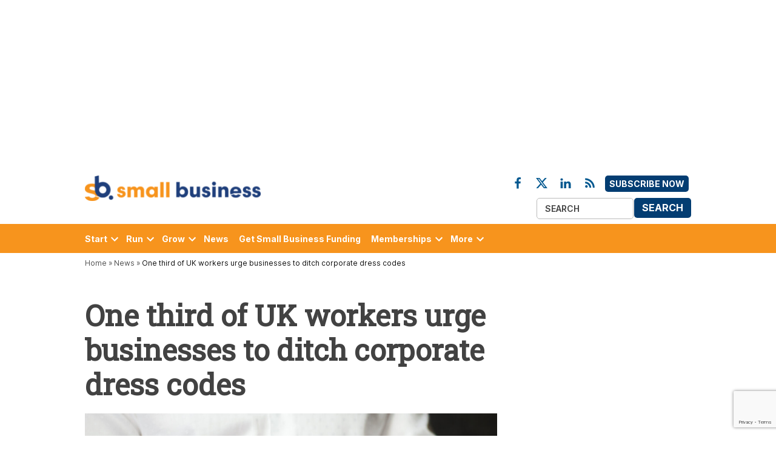

--- FILE ---
content_type: text/html; charset=UTF-8
request_url: https://staging.smallbusiness.co.uk/workers-ditch-corporate-dress-codes-2540127/
body_size: 59845
content:
<!doctype html>
<html lang="en-US">
<head>
	<meta charset="UTF-8" />
	<meta name="viewport" content="width=device-width, initial-scale=1" />
	<link rel="profile" href="https://gmpg.org/xfn/11" />
	<link rel="preconnect" href="https://fonts.googleapis.com" crossorigin="anonymous">
	<link rel="preconnect" href="https://cookie-cdn.cookiepro.com" crossorigin="anonymous">
	<link rel="preconnect" href="https://www.googletagmanager.com" crossorigin="anonymous">
	<link rel="preconnect" href="https://securepubads.g.doubleclick.net" crossorigin="anonymous">
	<link rel="prefetch" as="font" href="/app/themes/bonhill-theme/fonts/Inter/static/Inter-Regular.woff2">
	<link rel="prefetch" as="font" href="/app/themes/bonhill-theme/fonts/Roboto_Slab/static/RobotoSlab-Regular.woff2">
	<link rel="prefetch" as="font" href="/app/themes/bonhill-theme/fonts/connected-iconset.woff">
	<link rel="prefetch" as="image" src="https://small-business.stubben-edge.pbc.io/app/uploads/2023/03/what-2023-spring-budget-means-for-uk-tech-400x300.jpg">
    <!-- JP - Temp Include JQuery Here (Not Defer) Due to GForm Issues - This Will Affect Page Load Times -->
    <script src="https://ajax.googleapis.com/ajax/libs/jquery/3.7.1/jquery.min.js" type="text/javascript"></script>
	            <style type="text/css">.whitepaperform{display:none;}</style>
            <style>@charset "UTF-8";html{line-height:1.15;-webkit-text-size-adjust:100%}body{margin:0}h1{font-size:2em;margin:.67em 0}hr{box-sizing:content-box;height:0;overflow:visible}pre{font-family:monospace,monospace;font-size:1em}a{background-color:#fff0}abbr[title]{border-bottom:none;text-decoration:underline;text-decoration:underline dotted}b,strong{font-weight:bolder}code,kbd,samp{font-family:monospace,monospace;font-size:1em}small{font-size:80%}sub,sup{font-size:75%;line-height:0;position:relative;vertical-align:baseline}sub{bottom:-.25em}sup{top:-.5em}img{border-style:none}button,input,optgroup,select,textarea{font-family:inherit;font-size:100%;line-height:1.15;margin:0}button,input{overflow:visible}button,select{text-transform:none}button,[type='button'],[type='reset'],[type='submit']{-webkit-appearance:button}button::-moz-focus-inner,[type='button']::-moz-focus-inner,[type='reset']::-moz-focus-inner,[type='submit']::-moz-focus-inner{border-style:none;padding:0}button:-moz-focusring,[type='button']:-moz-focusring,[type='reset']:-moz-focusring,[type='submit']:-moz-focusring{outline:1px dotted ButtonText}fieldset{padding:.35em .75em .625em}legend{box-sizing:border-box;color:inherit;display:table;max-width:100%;padding:0;white-space:normal}progress{vertical-align:baseline}textarea{overflow:auto}[type='checkbox'],[type='radio']{box-sizing:border-box;padding:0}[type='number']::-webkit-inner-spin-button,[type='number']::-webkit-outer-spin-button{height:auto}[type='search']{-webkit-appearance:textfield;outline-offset:-2px}[type='search']::-webkit-search-decoration{-webkit-appearance:none}::-webkit-file-upload-button{-webkit-appearance:button;font:inherit}details{display:block}summary{display:list-item}template{display:none}[hidden]{display:none}html{font-size:18px}@media only screen and (min-width:600px){html{font-size:20px}}body{-webkit-font-smoothing:antialiased;-moz-osx-font-smoothing:grayscale;color:#111;font-family:georgia,garamond,"Times New Roman",serif;font-weight:400;font-size:1em;line-height:1.6;margin:0;text-rendering:optimizeLegibility}button,input,select,optgroup,textarea{color:#111;font-family:georgia,garamond,"Times New Roman",serif;font-weight:400;line-height:1.6;text-rendering:optimizeLegibility}.use-body-font{font-family:georgia,garamond,"Times New Roman",serif}.comment-metadata,.comment-reply-link,.comment-reply-login,.comments-title,.comment-author .fn,.discussion-meta-info,.entry-meta,.cat-links,.entry-footer,.author-bio .author-link,.author-meta,.nav1,.secondary-menu,.nav3,.no-comments,.not-found .page-title,.error-404 .page-title,.page-links,.page-description,.pagination .nav-links,.post-navigation,.site-title,.site-description,.site-info,#cancel-comment-reply-link,.use-header-font,#mobile-sidebar,h1,h2,h3,h4,h5,h6{font-family:-apple-system,blinkmacsystemfont,"Segoe UI","Roboto","Oxygen","Ubuntu","Cantarell","Fira Sans","Droid Sans","Helvetica Neue",sans-serif}amp-script .cat-links{font-family:-apple-system,blinkmacsystemfont,"Segoe UI","Roboto","Oxygen","Ubuntu","Cantarell","Fira Sans","Droid Sans","Helvetica Neue",sans-serif}.page-description,.not-found .page-title,.error-404 .page-title,.pagination .nav-links,.comments-title,.cat-links,.comment-author .fn,.no-comments,.site-title,.post-navigation .post-title,h1,h2,h3,h4,h5,h6{font-weight:700;line-height:1.2;-webkit-font-smoothing:antialiased;-moz-osx-font-smoothing:grayscale}.nav1{line-height:1.2;-webkit-font-smoothing:antialiased;-moz-osx-font-smoothing:grayscale}.site-branding,.social-navigation,.author-description .author-bio,.nav-links{line-height:1.25}h1,.page-description{font-size:2.2em}@media only screen and (min-width:782px){h1,.page-description{font-size:2.8em}}.entry-title,.not-found .page-title,.error-404 .page-title,.has-larger-font-size,.archive:not(.paged).feature-latest article.entry:first-of-type .entry-title,h2{font-size:1.4em}@media only screen and (min-width:782px){.entry-title,.not-found .page-title,.error-404 .page-title,.has-larger-font-size,.archive:not(.paged).feature-latest article.entry:first-of-type .entry-title,h2{font-size:1.8em}}.has-regular-font-size,.has-large-font-size,.comments-title,.archive .entry-title,.search .entry-title,.blog .entry-title,h3{font-size:1.4em}.site-title,.site-description,.comment-author .fn,.no-comments,h2.author-title,p.author-bio,.post-navigation .post-title,h4{font-size:1.2em}.page-title{font-size:.8em;letter-spacing:.01em}@media only screen and (min-width:782px){.page-title{font-size:20px}}.entry-meta,.nav-links,.comment-content,h5{font-size:.8em}.discussion-meta-info,.has-small-font-size,.comment-reply-link,.comment-reply-login,.comment-metadata,.comment-notes,#cancel-comment-reply-link,img::after,.site-info,h6{font-size:.7em}.site-title{font-weight:400}.page-links a{font-weight:700}.entry-title,.comments-title{hyphens:auto;word-break:break-word}@media only screen and (min-width:782px){.entry-title{hyphens:none}}.page-header{width:100%}.page-description{text-transform:none}.accent-header{margin-bottom:.5em}.accent-header+*{margin-top:0}p{-webkit-font-smoothing:antialiased;-moz-osx-font-smoothing:grayscale}dfn,cite,em,i{font-style:italic}blockquote cite{font-family:-apple-system,blinkmacsystemfont,"Segoe UI","Roboto","Oxygen","Ubuntu","Cantarell","Fira Sans","Droid Sans","Helvetica Neue",sans-serif;font-size:.7em;font-style:normal}pre{font-size:.8em;font-family:"Courier 10 Pitch",courier,monospace;line-height:1.6;overflow:auto}code,kbd,tt,var{font-size:.8em;font-family:menlo,monaco,consolas,lucida console,monospace}abbr,acronym{border-bottom:1px dotted #666;cursor:help}mark,ins{background:#fff9c0;text-decoration:none}big{font-size:125%}a{text-decoration:none}a:hover{text-decoration:none}a:focus{text-decoration:underline}html{box-sizing:border-box}*,*::before,*::after{box-sizing:inherit}body{background-color:#fff}h1,h2,h3,h4,h5,h6{margin:1rem 0}hr{background-color:#515151;border:0;height:2px}ul,ol{padding-left:1rem}ul{list-style:disc}ul ul{list-style-type:circle}ol{list-style:decimal}li{line-height:1.6}li>ul,li>ol{padding-left:2rem}dt{font-weight:700}dd{margin:0 1rem 1rem}img{height:auto;max-width:100%;position:relative}figure{margin:0}blockquote>p{margin:0 0 1rem}blockquote cite{color:#515151}table{margin:0 0 1rem;border-collapse:collapse;width:100%;font-size:.8em}table td,table th{padding:.5em;border:1px solid #515151;word-break:break-all}.button,button,input[type='button'],input[type='reset'],input[type='submit']{transition:background 150ms ease-in-out;background:#555;border:none;border-radius:5px;box-sizing:border-box;display:inline-block;color:#fff;font-family:-apple-system,blinkmacsystemfont,"Segoe UI","Roboto","Oxygen","Ubuntu","Cantarell","Fira Sans","Droid Sans","Helvetica Neue",sans-serif;font-size:.8em;font-weight:700;line-height:1.2;outline:none;padding:.76rem 1rem;text-decoration:none;vertical-align:bottom}.button:hover,button:hover,input[type='button']:hover,input[type='reset']:hover,input[type='submit']:hover{background:#111;color:#fff;cursor:pointer}.button:visited,.button:visited:hover,button:visited,button:visited:hover,input[type='button']:visited,input[type='button']:visited:hover,input[type='reset']:visited,input[type='reset']:visited:hover,input[type='submit']:visited,input[type='submit']:visited:hover{color:inherit;text-decoration:none}.button:focus,button:focus,input[type='button']:focus,input[type='reset']:focus,input[type='submit']:focus{background:#111;color:#fff;outline:thin dotted;outline-offset:-4px}input[type='text'],input[type='email'],input[type='url'],input[type='password'],input[type='search'],input[type='number'],input[type='tel'],input[type='range'],input[type='date'],input[type='month'],input[type='week'],input[type='time'],input[type='datetime'],input[type='datetime-local'],input[type='color'],textarea{-webkit-backface-visibility:hidden;background:#fff;border:solid 1px #ccc;box-sizing:border-box;outline:none;padding:.36rem .66rem;-webkit-appearance:none;outline-offset:0;border-radius:0}input[type='text']:focus,input[type='email']:focus,input[type='url']:focus,input[type='password']:focus,input[type='search']:focus,input[type='number']:focus,input[type='tel']:focus,input[type='range']:focus,input[type='date']:focus,input[type='month']:focus,input[type='week']:focus,input[type='time']:focus,input[type='datetime']:focus,input[type='datetime-local']:focus,input[type='color']:focus,textarea:focus{border-color:#111;outline:thin solid rgb(17 17 17 / .25);outline-offset:-4px}input[type='search']::-webkit-search-decoration{display:none}textarea{box-sizing:border-box;display:block;width:100%;max-width:100%;resize:vertical}form p{margin:1rem 0}.search-form{position:relative}.search-form input{padding-right:2.5rem;width:100%}.search-form button{background-color:#fff0;bottom:2px;color:#111;position:absolute;margin:0;padding:0 .5rem;right:2px;top:2px}.search-form button svg{position:relative;top:2px}.search-form button:active,.search-form button:hover,.search-form button:focus{color:#36f}a{transition:color 110ms ease-in-out;color:#515151}a:visited{color:inherit}a:hover,a:active{color:#111;outline:0;text-decoration:none}a:focus{outline:thin dotted;text-decoration:underline}.dd-menu button{display:inline-block;border:none;padding:0;margin:0;font-family:-apple-system,blinkmacsystemfont,"Segoe UI","Roboto","Oxygen","Ubuntu","Cantarell","Fira Sans","Droid Sans","Helvetica Neue",sans-serif;line-height:1.2;text-decoration:none;background:#fff0;color:inherit;cursor:pointer;transition:background 250ms ease-in-out,transform 150ms ease;-webkit-appearance:none;-moz-appearance:none}.dd-menu button:hover,.dd-menu button:focus{background:#fff0}.dd-menu button:focus{outline:1px solid #fff0;outline-offset:-4px}.dd-menu button:active{transform:scale(.99)}.dd-menu ul,.dd-menu li{list-style:none;margin:0;padding:0}.dd-menu li{position:relative}.dd-menu .submenu-expand{display:inline-block}.dd-menu .sub-menu>li{display:block}.dd-menu .sub-menu>li.menu-item-has-children .submenu-expand{position:absolute;width:calc(24px + 1rem);bottom:0;color:#fff;line-height:1;padding:calc(0.5 * 1rem);margin-right:0}.dd-menu .sub-menu>li.menu-item-has-children .submenu-expand svg{top:0}.dd-menu .sub-menu>li>a{display:inline-block}.dd-menu .sub-menu>li>a:empty{display:none}.dd-menu>ul{overflow:visible;width:100%}.dd-menu>ul>li.menu-item-has-children{position:inherit}@media only screen and (min-width:782px){.dd-menu>ul>li.menu-item-has-children{position:relative}}.dd-menu>ul>li.menu-item-has-children .submenu-expand{height:18px;width:24px}.wp-customizer-unloading .dd-menu>ul>li.menu-item-has-children .submenu-expand,.dd-menu>ul>li.menu-item-has-children .submenu-expand.is-empty{display:none}.dd-menu>ul>li.menu-item-has-children .submenu-expand svg{position:relative;top:-.2em}@media only screen and (min-width:782px){.site-header .dd-menu>ul>li.menu-item-has-children>a{padding-right:0}}.site-header .dd-menu>ul>li>.sub-menu{padding-top:12px}.site-header .dd-menu>ul>li>.sub-menu::before{border-style:solid;border-width:0 8px 8px 8px;border-color:#fff0 #fff0 #333 #fff0;content:'';display:inline-block;height:0;left:10px;position:absolute;top:4px;width:0}.site-header .dd-menu .sub-menu{color:#fff;position:absolute;opacity:0;transition:opacity 0.2s;left:-9999px;z-index:99}.site-header .dd-menu .sub-menu a{background-color:#333;color:#fff;display:block;line-height:1.2;padding:calc(0.75 * 1rem) calc(24px + 1rem) calc(0.75 * 1rem) 1rem}.site-header .dd-menu .sub-menu a:hover,.site-header .dd-menu .sub-menu a:focus{background-color:#020202}.site-header .dd-menu .sub-menu .submenu-expand{right:.25rem;top:.65rem;transform:rotate(-90deg)}.site-header .dd-menu .menu-item-has-children:not(.off-canvas)[focus-within]>.sub-menu{display:block;margin-top:0;opacity:1;position:absolute;left:0;right:auto;top:100%;bottom:auto;height:auto;transform:none;width:12.5rem}.site-header .dd-menu .menu-item-has-children:not(.off-canvas):focus-within>.sub-menu{display:block;margin-top:0;opacity:1;position:absolute;left:0;right:auto;top:100%;bottom:auto;height:auto;transform:none;width:12.5rem}.site-header .dd-menu .sub-menu .menu-item-has-children:not(.off-canvas)[focus-within]>.sub-menu{left:100%;top:0}.site-header .dd-menu .sub-menu .menu-item-has-children:not(.off-canvas):focus-within>.sub-menu{left:100%;top:0}.site-header .dd-menu .menu-item-has-children:not(.off-canvas):hover>.sub-menu,.site-header .dd-menu .menu-item-has-children:not(.off-canvas):focus>.sub-menu,.site-header .dd-menu .menu-item-has-children.is-focused:not(.off-canvas)>.sub-menu{display:block;float:none;margin-top:0;opacity:1;position:absolute;left:0;right:auto;top:100%;bottom:auto;height:auto;transform:none;width:12.5rem}.site-header .dd-menu .sub-menu .menu-item-has-children:not(.off-canvas):hover>.sub-menu,.site-header .dd-menu .sub-menu .menu-item-has-children:not(.off-canvas):focus>.sub-menu,.site-header .dd-menu .sub-menu .menu-item-has-children.is-focused:not(.off-canvas)>.sub-menu{left:100%;top:0}.nav1 .main-menu>li>a{color:inherit;padding:.25rem .5rem;font-weight:700}.nav1 .main-menu>li>a:hover{opacity:.75}.site-header .nav1{font-size:.7em}.site-header .nav1 .main-menu{display:inline-block}.site-header .nav1 .main-menu>li{color:#555;display:inline-block;line-height:1.25;margin-right:.25rem}.site-header .nav1 .main-menu>li>a{color:inherit}.site-header .nav1 .main-menu>li:first-child>a{padding-left:0}.h-cl.h-dh .site-header #site-navigation{flex-basis:100%;text-align:center}.h-cl.h-dh .site-header #site-navigation ul ul{text-align:left}.h-cl.h-dh .site-header .nav1 .main-menu>li:last-child{margin-right:0}.h-cl.h-dh .site-header .nav1 .main-menu>li:last-child a{padding-right:0}.h-cl.h-dh .site-header .nav1 .main-menu>li:last-child .submenu-expand{margin-right:-5px}.h-dh .site-header .nav1 .main-menu>li{padding:calc(1rem * 0.5) 0}.h-sh .site-header .nav1 .main-menu>li{padding:.25rem 0}.h-sh .site-header .nav1 .main-menu>li>.sub-menu{padding-top:20px}.h-sh .site-header .nav1 .main-menu>li>.sub-menu::before{top:12px}.nav2 ul,.nav2 li{list-style:none;margin:0;padding:0}.nav2 a{color:inherit;padding:.125rem .25rem}.nav2>ul>li>a:hover{opacity:.75}.site-header .nav2>ul,.site-header .nav2>ul>li{align-items:center;display:flex;flex-wrap:wrap}.site-header .nav2 li{margin-right:1rem}.site-header .nav2>li:first-child a{padding-left:0}.site-header .nav2 a{font-size:.7em}.nav3{align-items:center;display:flex;list-style:none;padding:0}.nav3 ul,.nav3 li{list-style:none;margin:0;padding:0}.nav3 a{color:inherit;display:inline-block;padding:.25rem 0}.nav3 a:hover{opacity:.75}.nav3 .menu-highlight a{border:1px solid currentColor;font-weight:700;padding-left:.5rem;padding-right:.5rem}body.h-db.h-dh .site-header .nav3 .menu-highlight a{background-color:#36f;border:0;color:#fff}body.h-db.h-dh .site-header .nav3 .menu-highlight a:hover{background-color:#111;color:#fff}@media only screen and (min-width:782px){.site-header .nav3{text-align:right}}.site-header .nav3 li{display:inline-block;font-size:.7em}@media only screen and (min-width:782px){.site-header .nav3 li:nth-child(n+2){margin:0 0 0 .75rem}}.site-header .nav3 a{margin:.25rem 0}.h-sh .site-header .nav3{font-size:20px;margin-left:1rem}.highlight-menu-contain{margin-top:.25rem}.highlight-menu-contain .wrapper{font-family:-apple-system,blinkmacsystemfont,"Segoe UI","Roboto","Oxygen","Ubuntu","Cantarell","Fira Sans","Droid Sans","Helvetica Neue",sans-serif;font-size:.7em;height:1.5em;overflow:hidden;word-wrap:break-word}.highlight-menu ul,.highlight-menu li{list-style:none;margin:0;padding:0}.highlight-menu ul{display:block;width:100%}.highlight-menu li{display:inline-block;height:1.5em;margin-right:.5rem}.highlight-menu .menu-label{color:#36f;font-weight:700}.highlight-menu a,.highlight-menu a:visited{color:#555}.h-cl .site-header .highlight-menu-contain .wrapper{justify-content:center;text-align:center}.single-featured-image-beside .highlight-menu-contain.desktop-only,.single-featured-image-behind .highlight-menu-contain.desktop-only,.single-featured-image-above .highlight-menu-contain.desktop-only{display:none}.social-navigation,.social-links-menu{align-items:center;display:flex}.social-links-menu{margin:0;padding:0}.social-links-menu li{list-style:none}.social-links-menu li:nth-child(n+2){margin-left:.5em}.social-links-menu li a{border-bottom:1px solid #fff0;display:block;color:inherit;margin-bottom:-1px;transition:opacity 110ms ease-in-out}.social-links-menu li a:hover,.social-links-menu li a:active{opacity:.7}.social-links-menu li a:focus{opacity:1;border-bottom:1px solid currentColor}.social-links-menu li a svg{display:block;width:24px;height:24px;transform:translateZ(0)}.social-links-menu li a svg#ui-icon-link{transform:rotate(-45deg)}.social-navigation .social-links-menu{flex-wrap:nowrap;overflow:visible}.h-sh .top-header-contain .social-links-menu li a svg{height:20px;width:20px}.mobile-menu-toggle,.desktop-menu-toggle,.subpage-toggle{align-items:center;background-color:#fff0;color:inherit;display:flex;padding:0}.mobile-menu-toggle:hover,.mobile-menu-toggle:focus,.desktop-menu-toggle:hover,.desktop-menu-toggle:focus,.subpage-toggle:hover,.subpage-toggle:focus{background-color:#fff0;color:inherit}.mobile-menu-toggle:focus,.desktop-menu-toggle:focus,.subpage-toggle:focus{outline-offset:0}.mobile-menu-toggle svg,.desktop-menu-toggle svg{margin-right:.25rem}.middle-header-contain .desktop-menu-toggle svg{margin-right:0}.site-header .mobile-menu-toggle:hover,.site-header .desktop-menu-toggle:hover,.site-header .subpage-toggle:hover{color:inherit}.mobile-menu-toggle{margin-left:auto}.button.mb-cta{background:#d33;color:#fff;font-size:.7em;margin-left:auto;padding:.6rem .5rem}.button.mb-cta:hover{background:#111;color:#fff}.button.mb-cta+.mobile-menu-toggle{margin-left:.5rem}.button.mb-cta+.mobile-menu-toggle span{display:inline-block;overflow:hidden;width:0}.button.mb-cta+.mobile-menu-toggle svg{height:29px;width:29px}.site-header .desktop-menu-toggle,.subpage-toggle-contain{display:none;font-size:.7em;font-weight:400;line-height:2;padding:.125rem 0}.site-header .desktop-menu-toggle,.h-ll .subpage-toggle-contain{margin:0 1.25rem 0 0}.site-header .desktop-menu-toggle.dir-right{margin:0 0 0 1.25rem}.site-header #secondary-nav-contain+.desktop-menu-toggle.dir-right{margin:0 0 0 auto}.middle-header-contain .desktop-menu-toggle{margin:0 1rem 0 0}.middle-header-contain .desktop-menu-toggle span{left:-99999em;position:absolute}.middle-header-contain .desktop-menu-toggle.dir-right{margin:0 0 0 .75rem}@media only screen and (min-width:782px){.h-dh .site-header .mobile-menu-toggle,.h-sub .site-header .mobile-menu-toggle,.h-dh .mb-cta{display:none}.h-dh .site-header .desktop-menu-toggle,.subpage-toggle-contain{display:flex}}@media only screen and (min-width:960px){.h-sh .site-header .mobile-menu-toggle,.h-sh .mb-cta{display:none}.h-sh .site-header .desktop-menu-toggle{display:flex}}.mobile-sidebar,.desktop-sidebar,.subpage-sidebar{font-size:.8em;padding:1rem;width:90vw}.mobile-sidebar>*,.desktop-sidebar>*,.subpage-sidebar>*{clear:both;margin-bottom:1rem}.mobile-sidebar .mobile-menu-toggle,.mobile-sidebar .desktop-menu-toggle,.mobile-sidebar .subpage-toggle,.desktop-sidebar .mobile-menu-toggle,.desktop-sidebar .desktop-menu-toggle,.desktop-sidebar .subpage-toggle,.subpage-sidebar .mobile-menu-toggle,.subpage-sidebar .desktop-menu-toggle,.subpage-sidebar .subpage-toggle{font-size:1em;float:right;margin:0 0 1rem;padding:0}.mobile-sidebar ul,.mobile-sidebar li,.desktop-sidebar ul,.desktop-sidebar li,.subpage-sidebar ul,.subpage-sidebar li{list-style:none;margin:0;padding:0}.mobile-sidebar a,.desktop-sidebar a,.subpage-sidebar a{display:inline-block;margin:.125rem 0;padding:.125rem .25rem}.mobile-sidebar a:hover,.desktop-sidebar a:hover,.subpage-sidebar a:hover{background:#fff0;text-decoration:underline}.mobile-sidebar .widget-title,.desktop-sidebar .widget-title,.subpage-sidebar .widget-title{margin:0 0 .5rem}.desktop-sidebar,.subpage-sidebar{background-color:#fff;max-width:400px}@media only screen and (min-width:782px){.desktop-sidebar,.subpage-sidebar{width:50vw}}.desktop-sidebar a,.desktop-sidebar a:visited,.subpage-sidebar a,.subpage-sidebar a:visited{color:#111}.desktop-sidebar .widget,.subpage-sidebar .widget{border-top:1px solid #ccc;font-size:.9em;margin-bottom:1.5rem;padding-top:1.5rem}.desktop-sidebar .widget:last-child,.subpage-sidebar .widget:last-child{margin-bottom:1.5rem}.desktop-sidebar .widget-title,.subpage-sidebar .widget-title{font-size:1.2em}@media only screen and (min-width:782px){.mobile-sidebar,.subpage-sidebar{width:33vw}}.mobile-sidebar ul ul,.subpage-sidebar ul ul{margin-left:1rem}.mobile-sidebar nav.secondary-menu a,.mobile-sidebar .nav1 .main-menu>li>a,.subpage-sidebar nav.secondary-menu a,.subpage-sidebar .nav1 .main-menu>li>a{padding-left:0;padding-right:0}.mobile-sidebar nav+nav,.mobile-sidebar nav+.widget,.mobile-sidebar .widget+.widget,.subpage-sidebar nav+nav,.subpage-sidebar nav+.widget,.subpage-sidebar .widget+.widget{border-top:1px solid #fff}.mobile-sidebar nav+nav,.subpage-sidebar nav+nav{padding-top:.75rem}.mobile-sidebar nav+.widget,.mobile-sidebar .widget+.widget,.subpage-sidebar nav+.widget,.subpage-sidebar .widget+.widget{padding-top:1rem}.mobile-sidebar .submenu-expand,.subpage-sidebar .submenu-expand{display:none}.mobile-sidebar .nav3 li,.subpage-sidebar .nav3 li{display:inline-block;margin-right:.5rem}.mobile-sidebar .nav3 a,.subpage-sidebar .nav3 a{padding:.125rem .5rem}.mobile-sidebar .widget,.subpage-sidebar .widget{font-size:1em}.mobile-sidebar .widget:last-child,.subpage-sidebar .widget:last-child{margin-bottom:1.5rem}.mobile-sidebar .widget-title,.subpage-sidebar .widget-title{font-size:1.1em}.mobile-sidebar{background-color:#36f;color:#fff}.mobile-sidebar a,.mobile-sidebar a:visited,.mobile-sidebar .nav1 .sub-menu>li>a{color:#fff}.subpage-sidebar .nav1 .sub-menu>li>a,.subpage-sidebar .nav1 .sub-menu>li>a:visited{color:#111}.subpage-sidebar nav+nav,.subpage-sidebar nav+.widget,.subpage-sidebar .widget+.widget{border-color:#ccc}#desktop-sidebar-fallback,#mobile-sidebar-fallback,#subpage-sidebar-fallback{bottom:0;overflow:auto;position:fixed;top:0;z-index:999999}#desktop-sidebar-fallback>*,#mobile-sidebar-fallback>*,#subpage-sidebar-fallback>*{display:none}#desktop-sidebar-fallback,#subpage-sidebar-fallback{left:-100%;transition:left 0.2s}.desktop-menu-opened #desktop-sidebar-fallback,.subpage-menu-opened #subpage-sidebar-fallback{left:0}#mobile-sidebar-fallback,#desktop-sidebar-fallback.dir-right{left:auto;right:-100%;transition:right 0.2s}.desktop-menu-opened #desktop-sidebar-fallback.dir-right,.mobile-menu-opened #mobile-sidebar-fallback{right:0}.mobile-menu-opened #mobile-sidebar-fallback>*,.desktop-menu-opened #desktop-sidebar-fallback>*,.subpage-menu-opened #subpage-sidebar-fallback>*{display:block}.mobile-menu-opened #mobile-sidebar-fallback>.desktop-menu-toggle,.mobile-menu-opened #mobile-sidebar-fallback>.mobile-menu-toggle,.mobile-menu-opened #mobile-sidebar-fallback>.subpage-toggle,.desktop-menu-opened #desktop-sidebar-fallback>.desktop-menu-toggle,.desktop-menu-opened #desktop-sidebar-fallback>.mobile-menu-toggle,.desktop-menu-opened #desktop-sidebar-fallback>.subpage-toggle,.subpage-menu-opened #subpage-sidebar-fallback>.desktop-menu-toggle,.subpage-menu-opened #subpage-sidebar-fallback>.mobile-menu-toggle,.subpage-menu-opened #subpage-sidebar-fallback>.subpage-toggle{display:flex}.overlay-mask{background-color:rgb(0 0 0 / .5);bottom:0;content:'';left:0;position:fixed;right:0;top:0;z-index:999998}.pagination{margin:3rem 0}.pagination .nav-links{display:flex;flex-wrap:wrap;justify-content:center}.pagination .nav-links>*{background-color:#eee;margin-right:.5rem;padding:.5rem .75rem .25rem}.pagination .nav-links>*:last-child{margin-right:0}.pagination .nav-links>*.dots,.pagination .nav-links>*.next,.pagination .nav-links>*.prev{background-color:#fff0}.pagination .nav-links>*.dots,.pagination .nav-links>*.prev{padding-left:0}.pagination .nav-links>*.dots,.pagination .nav-links>*.next{padding-right:0}.pagination .nav-links>*.current{background-color:#515151;color:#fff}.pagination .nav-links a:focus{text-decoration:underline;outline-offset:-1px}.pagination .nav-links a:focus.prev,.pagination .nav-links a:focus.next{text-decoration:none}.pagination .nav-links a:focus.prev .nav-prev-text,.pagination .nav-links a:focus.prev .nav-next-text,.pagination .nav-links a:focus.next .nav-prev-text,.pagination .nav-links a:focus.next .nav-next-text{text-decoration:underline}.pagination .nav-links .nav-next-text,.pagination .nav-links .nav-prev-text{display:none}@media only screen and (min-width:782px){.pagination .nav-links{margin-left:0 auto;padding:0}}.comment-navigation .nav-links{display:flex;flex-direction:row}.comment-navigation .nav-previous,.comment-navigation .nav-next{min-width:50%;width:100%;font-family:-apple-system,blinkmacsystemfont,"Segoe UI","Roboto","Oxygen","Ubuntu","Cantarell","Fira Sans","Droid Sans","Helvetica Neue",sans-serif;font-weight:700;padding:.5rem 0}.comment-navigation .nav-previous .secondary-text,.comment-navigation .nav-next .secondary-text{display:none}@media only screen and (min-width:782px){.comment-navigation .nav-previous .secondary-text,.comment-navigation .nav-next .secondary-text{display:inline}}.comment-navigation .nav-previous svg,.comment-navigation .nav-next svg{vertical-align:middle;position:relative;margin:0 -.35em;top:-1px}.comment-navigation .nav-next{text-align:right}.infinite-scroll .pagination,.infinite-scroll .posts-navigation,.infinite-scroll.neverending .site-footer{display:none}.infinity-end.neverending .site-footer{display:block}.infinite-loader{margin:calc(3 * 1rem) auto}.infinite-loader .spinner{margin:0 auto;left:inherit!important}.site-main #infinite-handle{margin:calc(2 * 1rem) auto}.site-main #infinite-handle span{background:#fff0;display:block;font-size:.8em;text-align:center}.site-main #infinite-handle span button,.site-main #infinite-handle span button:hover,.site-main #infinite-handle span button:focus{transition:background 150ms ease-in-out;background:#555;color:#fff;font-family:-apple-system,blinkmacsystemfont,"Segoe UI","Roboto","Oxygen","Ubuntu","Cantarell","Fira Sans","Droid Sans","Helvetica Neue",sans-serif;font-weight:700;line-height:1.2;padding:.76rem 1rem}.site-main #infinite-handle span button:hover,.site-main #infinite-handle span button:hover:hover,.site-main #infinite-handle span button:focus:hover{background:#111;cursor:pointer}.site-main #infinite-handle span button:focus,.site-main #infinite-handle span button:hover:focus,.site-main #infinite-handle span button:focus:focus{background:#111;outline:thin dotted;outline-offset:-4px}.screen-reader-text{border:0;clip:rect(1px,1px,1px,1px);clip-path:inset(50%);height:1px;margin:-1px;overflow:hidden;padding:0;position:absolute!important;width:1px;word-wrap:normal!important}.screen-reader-text:focus{background-color:#f1f1f1;border-radius:3px;box-shadow:0 0 2px 2px rgb(0 0 0 / .6);clip:auto!important;clip-path:none;color:#21759b;display:block;font-size:14px;font-size:.875rem;font-weight:700;height:auto;left:5px;line-height:normal;padding:15px 23px 14px;text-decoration:none;top:5px;width:auto;z-index:100000}#content[tabindex='-1']:focus{outline:0}.alignleft{float:left;margin-right:1rem}@media only screen and (min-width:782px){.alignleft{margin-right:calc(2 * 1rem)}}.alignright{float:right;margin-left:1rem}@media only screen and (min-width:782px){.alignright{margin-left:calc(2 * 1rem)}}.aligncenter{clear:both;display:block;margin-left:auto;margin-right:auto}.clear::before,.clear::after,.entry-content::before,.entry-content::after,.comment-content::before,.comment-content::after,.site-header::before,.site-header::after,.site-content::before,.site-content::after,.site-footer::before,.site-footer::after{content:'';display:table;table-layout:fixed}.clear::after,.entry-content::after,.comment-content::after,.site-header::after,.site-content::after,.site-footer::after{clear:both}.wrapper{display:flex;flex-wrap:wrap;justify-content:space-between;margin:auto;max-width:90%;width:1200px}@media only screen and (min-width:782px){.wrapper{flex-wrap:nowrap}}#page{overflow:hidden;width:100%}.site-content{min-height:30vh;margin-top:1.5rem}@media only screen and (min-width:782px){.site-content{margin-top:4rem}}#primary{margin:auto;max-width:90%;width:1200px}#secondary{margin-top:1rem}@media only screen and (min-width:782px){.single.has-sidebar #main,.page:not(.newspack-front-page).has-sidebar #main{display:flex;flex-wrap:wrap;justify-content:space-between}}@media only screen and (min-width:782px){.archive.has-sidebar #primary,.blog.has-sidebar #primary,.search.has-sidebar #primary{display:flex;flex-wrap:wrap;justify-content:space-between}}@media only screen and (min-width:782px){.archive #main,.blog #main,.search #main,.page .main-content,.single .main-content{width:65%}}@media only screen and (min-width:782px){.archive #secondary,.blog #secondary,.search #secondary,.page #secondary,.single #secondary{width:calc(35% - 2rem)}}@media only screen and (min-width:1168px){.archive #secondary,.blog #secondary,.search #secondary,.page #secondary,.single #secondary{width:calc(35% - 3rem)}}.hide{display:none}.post-template-single-feature .main-content,.page-template-single-feature .main-content,.archive-one-column #main,.newspack-front-page.page-template-single-feature .site-main{margin-left:auto;margin-right:auto;max-width:780px;width:100%}@media only screen and (min-width:782px){.page-template-single-feature .entry-header,.archive.archive-one-column .page-header{margin-left:auto;margin-right:auto;max-width:780px;width:100%}}.archive-one-column-wide #main{width:100%}.newspack-front-page .main-content,.post-template-single-wide .main-content,.page-template-single-wide .main-content{width:100%}@media only screen and (min-width:782px){.newspack-front-page .author-bio,.newspack-front-page .comments-area,.post-template-single-wide .author-bio,.post-template-single-wide .comments-area,.page-template-single-wide .author-bio,.page-template-single-wide .comments-area{margin-left:auto;margin-right:auto;width:65%}}.site-branding{align-items:center;color:#515151;display:flex;flex-wrap:wrap;justify-content:flex-start;position:relative}@media only screen and (min-width:782px){.site-branding{margin-right:auto}}.custom-logo-link{box-sizing:content-box;line-height:1;margin:0 1rem 0 0;overflow:hidden}@media only screen and (min-width:600px){.custom-logo-link{margin-right:.5rem}}@media only screen and (max-width:599px){.h-cta .site-header .custom-logo-link{max-width:140px}.h-cta .site-header .custom-logo-link .custom-logo{max-width:100%}}@media only screen and (max-width:781px){.site-header .custom-logo-link .custom-logo{height:auto;min-height:45px;object-fit:contain;width:auto}}.site-identity{align-items:baseline;display:flex}.site-title{color:#111;font-weight:700;margin:0}.site-title a{color:#111}.site-title a:link,.site-title a:visited{color:#111}.site-title a:hover{color:#4a4a4a}.site-description{color:#515151;display:none;font-weight:400;font-size:.8em;font-style:italic;margin:0;padding:0 1rem}@media only screen and (min-width:600px){.site-description{display:block}}.hide-site-tagline .site-description{clip:rect(1px,1px,1px,1px);position:absolute}.top-header-contain{background-color:#4a4a4a;color:#fff}.top-header-contain .wrapper{align-items:center;justify-content:flex-start}.top-header-contain nav{padding-bottom:.3rem;padding-top:.3rem}.top-header-contain #social-nav-contain{margin-left:auto}.h-sh .top-header-contain nav{padding:.125rem 0}.middle-header-contain .wrapper{align-items:center;padding:.75rem 0}@media only screen and (min-width:782px){.middle-header-contain .wrapper{padding:1.5rem 0}}@media only screen and (min-width:782px){.bottom-header-contain .wrapper{border-bottom:1px solid #ccc;border-top:1px solid #ccc}}#search-toggle{background-color:#fff0;color:inherit;padding:.25rem 0 0}#search-toggle .search-icon{display:none}#search-toggle:hover{opacity:.7}.header-search-contain{display:none;margin-left:.75rem;position:relative}@media only screen and (min-width:782px){.header-search-contain{display:block}}.header-search-contain #header-search{position:absolute;top:calc(100% + 4px);width:300px;z-index:5}@media only screen and (min-width:782px){.header-search-contain #header-search{right:0}}.hide-header-search #search-toggle .search-icon{display:block}.hide-header-search #search-toggle .close-icon{display:none}.hide-header-search #header-search{display:none}.h-db .middle-header-contain{border-bottom:1px solid #ccc}@media only screen and (min-width:782px){.h-db .middle-header-contain{border-bottom:0}}@media only screen and (min-width:782px){.h-cl .site-header .middle-header-contain .wrapper>div{width:35%}.h-cl .site-header .middle-header-contain .wrapper>div.site-branding{margin-right:auto;width:30%}.h-cl .site-header .middle-header-contain .wrapper>div:first-of-type>*{margin-right:auto}.h-cl .site-header .middle-header-contain .wrapper>div:last-of-type{justify-content:flex-end}.h-cl .site-branding{flex-basis:unset;flex-wrap:wrap}.h-cl .site-identity{flex-direction:column}.h-cl .site-description{padding-top:.25rem}.h-cl .site-header .custom-logo-link{margin-right:0}.h-cl .site-header .custom-logo-link img{height:auto;max-width:100%;margin:auto}.h-cl.h-dh .site-header .middle-header-contain .wrapper .site-branding,.h-cl.h-sub .site-header .middle-header-contain .wrapper .site-branding{display:flex;justify-content:center}.h-cl.h-dh .site-header .custom-logo-link,.h-cl.h-dh .site-title,.h-cl.h-dh .site-description,.h-cl.h-sub .site-header .custom-logo-link,.h-cl.h-sub .site-title,.h-cl.h-sub .site-description{text-align:center;width:100%}}@media only screen and (min-width:960px){.h-cl.h-sh .site-header .middle-header-contain .wrapper .site-branding{display:flex;justify-content:center}.h-cl.h-sh .site-header .custom-logo-link,.h-cl.h-sh .site-title,.h-cl.h-sh .site-description{text-align:center;width:100%}}@media only screen and (min-width:1168px){.h-cl .site-header .middle-header-contain .wrapper>div{flex:1;width:auto}.h-cl .site-header .middle-header-contain .wrapper>div.site-branding{width:auto}.h-cl .site-header .custom-logo-link img{max-width:inherit}}@media screen and (-ms-high-contrast:none) and (min-width:1168px){.h-cl .site-header .custom-logo-link img{height:auto;max-width:100%}}.h-sb .site-header{padding-bottom:0}.h-sb .site-header,.h-sb .site-title a,.h-sb .site-title a:visited,.h-sb .site-description,.h-sb .middle-header-contain,.h-sb .middle-header-contain .nav1 .main-menu>li,.h-sb .middle-header-contain .nav1 .main-menu>li>a{color:#fff}.h-sb .top-header-contain{background-color:#1a53ff;border-bottom:1px solid #0040ff}.h-sb .middle-header-contain{background-color:#36f}@media only screen and (min-width:782px){.h-sb .middle-header-contain .wrapper{padding:1.5rem 0 1rem}}.h-sb .bottom-header-contain{background-color:#4a4a4a}.h-sb .bottom-header-contain .wrapper{border:0}.h-sb .bottom-header-contain .nav1 .main-menu>li,.h-sb .bottom-header-contain .nav1 .main-menu>li>a,.h-sb .bottom-header-contain #search-toggle{color:#fff}.h-sh .site-header .wrapper{justify-content:flex-start}.h-sh .site-branding{display:flex;flex-basis:auto}.h-sh .site-description{margin:0}.h-sh.h-ll .site-branding{margin-right:1rem}.h-sh.h-ll.hide-site-tagline .nav1{flex-grow:2}.h-sh.h-ll.hide-site-tagline .nav-wrapper{margin-left:auto}.h-sh.h-ll.hide-site-tagline .nav-wrapper+.nav-wrapper{margin-left:0}.h-sh.h-ll.hide-site-tagline.has-tertiary-menu .nav-wrapper{margin-left:0}.h-sh.h-ll.hide-site-tagline.has-tertiary-menu .nav-wrapper+.nav-wrapper{margin-left:auto}.h-sh.h-ll.show-site-tagline .site-branding{margin-right:auto}.h-sh.h-db .middle-header-contain{border-bottom:1px solid #ccc}.h-sh .middle-header-contain .wrapper{align-items:center;padding:.5rem 0}.h-sh .header-search-contain{margin-left:.75rem}.nav-wrapper{align-items:center;display:flex;justify-content:flex-end}.h-cl.h-sh .nav-wrapper:first-of-type{justify-content:flex-start}.h-sub .site-title,.h-sub .site-description,.h-sub .alternative-logo{display:none}.h-sub .middle-header-contain .wrapper{padding-bottom:.5rem;padding-top:.5rem}@media only screen and (min-width:782px){.h-sub .site-header .custom-logo{width:auto;height:auto}.h-sub.h-db .middle-header-contain{border-bottom:1px solid #ccc}.h-sub .middle-header-contain .wrapper{justify-content:flex-start}}@media only screen and (min-width:782px) and (min-width:782px){.h-sub .middle-header-contain .wrapper .site-branding{flex-basis:auto}}@media only screen and (min-width:782px){.h-sub .middle-header-contain .header-search-contain{margin-left:auto}.h-sub.h-cl .site-header .middle-header-contain .wrapper>div{flex:auto;width:auto}.h-sub.h-cl .site-header .middle-header-contain .wrapper>div:last-of-type{text-align:right}.h-sub.h-ll .site-header .custom-logo-link amp-img.amp-wp-enforced-sizes[layout='intrinsic']>img{object-position:left center}.h-sub.h-sh .featured-image-behind,.h-sub.h-sh .featured-image-beside,.h-sub.h-dh .featured-image-behind,.h-sub.h-dh .featured-image-beside{min-height:100vh}.h-sub.h-sb.single-featured-image-beside .middle-header-contain,.h-sub.h-sb.single-featured-image-behind .middle-header-contain{background:#fff0}.h-sub.single-featured-image-beside .middle-header-contain,.h-sub.single-featured-image-behind .middle-header-contain{border:0;color:#fff}.h-sub.single-featured-image-beside .site-header,.h-sub.single-featured-image-behind .site-header{position:absolute;z-index:10;width:100%}.h-sub.single-featured-image-beside .alternative-logo,.h-sub.single-featured-image-behind .alternative-logo{display:inline-block}.h-sub.single-featured-image-beside .alternative-logo~.custom-logo-link,.h-sub.single-featured-image-behind .alternative-logo~.custom-logo-link{display:none}.h-sub.single-featured-image-beside .middle-header-contain{margin:auto;max-width:90%;width:1200px}.h-sub.single-featured-image-beside .middle-header-contain .wrapper{margin:0;max-width:50%;padding-right:1rem}}.desktop-only{display:none}@media only screen and (min-width:782px){.h-dh .desktop-only{display:inherit}}@media only screen and (min-width:960px){.h-sh .desktop-only{display:inherit}}.sticky{display:block}.updated:not(.published){display:none}.show-updated .entry-header .updated:not(.published){display:inline-block}.page-links{clear:both;margin:0 0 calc(1.5 * 1rem)}.entry{margin-top:calc(6 * 1rem)}.entry:first-of-type{margin-top:0}.entry-header{position:relative;width:100%}.entry-title{font-size:2.2em;margin:0}@media only screen and (min-width:1168px){.entry-title{font-size:2.8em}}.entry-title a{color:inherit}.entry-title a:hover{color:#4a4a4a}.newspack-post-subtitle{margin-bottom:1.3em;font-style:italic}@media only screen and (min-width:600px){.newspack-post-subtitle{margin-bottom:2.3em}}body.page .entry-title{font-size:1.8em;margin:0}@media only screen and (min-width:1168px){body.page .entry-title{font-size:2.2em}}.cat-links,amp-script .cat-links{display:block;font-size:.7em;margin:0 0 .75rem}.tags-links>*{display:inline-block}.tags-links span:first-child{font-weight:700;font-size:.8em;margin-right:1rem}.tags-links a{font-size:.7em}.entry-meta,.entry-footer{color:#515151}.entry-meta{margin-bottom:.25rem}.entry-meta .author-avatar:not(:empty){float:left;margin-right:.5rem}.entry-meta .byline{display:block}.entry-meta .byline .author{font-weight:700}.entry-meta .byline a{color:#36f;text-decoration:none}.entry-meta .byline a:visited{color:#36f}.entry-meta .byline a:hover{color:#2240d5}.entry-meta .posted-on a,.entry-meta .posted-on a:visited{color:#515151}.entry-meta .updated-label{margin-left:1em}.entry-footer{margin:1rem 0 3rem}.entry-footer>span{margin-right:1rem;display:inline-block}.entry-footer>span:last-child{margin-right:0}.entry-footer a{color:#36f}.entry-footer .edit-link{font-size:.8em}.entry-footer .edit-link svg{margin:0 .25rem 0 0}.post-thumbnail{width:100%;margin:0}.post-thumbnail:focus{outline:none}.post-thumbnail .post-thumbnail-inner{display:block}.post-thumbnail .post-thumbnail-inner img{position:relative;display:block}.post-thumbnail figcaption{max-width:100%;width:100%}.entry-content p{word-wrap:break-word}.entry-content .more-link{color:inherit;display:block;font-size:.8em;transition:color 110ms ease-in-out;margin:.5em 0}.entry-content a{text-decoration:underline}.entry-content a:hover,.entry-content a:active{color:#3c3c3c;text-decoration:none}.entry-content h1 a,.entry-content h2 a,.entry-content h3 a,.entry-content h4 a,.entry-content h5 a,.entry-content h6 a{color:#111;text-decoration:none}.entry-content h1 a:visited,.entry-content h2 a:visited,.entry-content h3 a:visited,.entry-content h4 a:visited,.entry-content h5 a:visited,.entry-content h6 a:visited{color:#111}.entry-content>iframe[style]{margin:32px 0!important;max-width:100%!important}.entry-content .page-links a{margin:calc(0.5 * 1rem);text-decoration:none}.entry-content .wp-audio-shortcode{max-width:calc(100vw - ( 2 * 1rem ))}.entry .entry-content a.button{text-decoration:none}.entry .entry-content a.button,.entry .entry-content a.button:hover{color:#fff}.single .entry-header{padding:0 0 1rem}.single:not(.has-large-featured-image) .entry-header{border-bottom:1px solid #ddd}.single .entry-title{font-size:1.8em;margin:0 0 .5em}.single .entry-title--with-subtitle{margin-bottom:.3rem}@media only screen and (min-width:600px){.single .entry-title{font-size:2.2em}}@media only screen and (min-width:782px){.single .entry-title{font-size:2.8em}}@media only screen and (min-width:1168px){.single .entry-title{font-size:3.2em}}.single .entry-meta{margin-bottom:.5rem}@media only screen and (min-width:600px){.single .entry-meta{margin-bottom:0}}.single .avatar{height:1.75rem;width:1.75rem}@media only screen and (min-width:782px){.single .avatar{height:2.25rem;width:2.25rem}}.single .main-content>.post-thumbnail:first-child{margin-top:2rem}@media only screen and (min-width:600px){.single .entry-subhead{align-items:center;display:flex;justify-content:space-between;width:100%}.single .entry-subhead .entry-meta{flex-grow:2}}div.sharedaddy .sd-social h3.sd-title,.share-customize-link{display:none}.sd-content{margin-bottom:-.7em}.sd-content ul li{margin-bottom:0}.post-navigation{border-width:1px 0;border-style:solid;border-color:#ccc;margin:2rem 0 1rem}.post-navigation a{color:#111}.post-navigation a:focus{text-decoration:none}.post-navigation .nav-previous,.post-navigation .nav-next{margin:1.5rem 0}.post-navigation .meta-nav{color:#515151;display:block;margin:0 0 .25rem}@media only screen and (min-width:782px){.post-navigation .nav-links{display:flex;flex-wrap:wrap;justify-content:space-between}.post-navigation .nav-previous,.post-navigation .nav-next{margin:2rem 0;width:calc(50% - 2rem)}.post-navigation .nav-next{text-align:right}}.page .entry-header+.post-thumbnail,.page .main-content>.post-thumbnail:first-child{margin-top:1.5rem}.page.home .entry .entry-content{max-width:100%}.hide-page-title .site-content{margin-top:0}@media only screen and (min-width:782px){.hide-page-title .site-content{margin-top:.5rem}}.newspack-front-page.hide-homepage-title .entry-header{display:none}.newspack-front-page .site-content{margin-top:0}@media only screen and (min-width:782px){.newspack-front-page .site-content{margin-top:.5rem}}.newspack-front-page .entry-footer{margin-bottom:0}.author-bio{display:flex;margin:calc(2 * 1rem) auto 1rem}.author-bio .avatar{height:60px;margin-right:1rem;width:60px}@media only screen and (min-width:600px){.author-bio .avatar{height:80px;width:80px}}.author-bio a{text-decoration:underline}.author-bio a:hover{text-decoration:none}.author-bio .author-bio-text{width:calc(100% - 60px - 1em)}@media only screen and (min-width:600px){.author-bio .author-bio-text{width:calc(100% - 80px - 1em)}}.author-bio h2{font-size:1em}.author-bio h2 span{color:#515151;display:block;font-size:.8em;text-transform:none}@media only screen and (min-width:600px){.author-bio h2 span{display:inline;margin:0 0 0 .5em}}.author-bio p{font-size:calc(1em * 0.9);margin:.5em 0}.author-bio .author-link{color:#36f;font-size:.8em;font-weight:700;text-decoration:none}.author-bio .author-link:hover{color:#2240d5}.author-meta{color:#515151;font-size:.7em}.author-meta a{color:inherit;text-decoration:none}.author-meta a:hover{color:#111}.author-meta .author-email{align-items:center;display:flex}.author-meta .author-email svg{margin-right:.25em}@media only screen and (min-width:1168px){.author-meta{align-items:center;display:flex}.author-meta .author-social-links{margin-top:0}.author-meta .author-social-links:not(:first-child){border-left:1px solid #ccc;margin-left:1rem;padding-left:1rem}}.author-social-links{align-items:center;display:flex;flex-wrap:wrap;list-style:none;margin:0;padding:0}.author-social-links:not(:first-child){margin-top:.33rem}.author-social-links li{margin-right:.33rem}.author-social-links a:visited{color:#515151}.has-large-featured-image.single-featured-image-behind .site-content{margin-top:0}.featured-image-behind{background-color:#111;display:flex;margin:0 calc(50% - 50vw);min-height:calc(90vh - 60px);position:relative;width:100vw}.admin-bar .featured-image-behind{min-height:calc(100vh - 106px)}@media only screen and (min-width:782px){.featured-image-behind{min-height:calc(100vh - 220px)}.admin-bar .featured-image-behind{min-height:calc(100vh - 250px)}.h-sh .featured-image-behind{min-height:calc(100vh - 110px)}.h-sh.admin-toolbar .featured-image-behind{min-height:calc(100vh - 142px)}}.featured-image-behind::before{background-color:rgb(0 0 0 / .5);content:'';bottom:0;left:0;position:absolute;right:0;top:0;z-index:1}.featured-image-behind .wrapper{margin-top:auto;margin-bottom:0}.featured-image-behind .post-thumbnail{bottom:0;left:0;position:absolute;right:0;top:0;overflow:hidden}.featured-image-behind .wp-post-image{min-height:100%;object-fit:cover;object-position:50% 50%;position:absolute;width:100%}.featured-image-behind .entry-header{align-self:flex-end;color:#fff;margin:4rem auto 2rem;max-width:90%;position:relative;z-index:2}.featured-image-behind .entry-header .author-avatar{display:none}.featured-image-behind .entry-header .entry-meta,.featured-image-behind .entry-header .entry-meta .byline a,.featured-image-behind .entry-header .entry-meta .byline a:visited,.featured-image-behind .entry-header .entry-meta .posted-on a,.featured-image-behind .entry-header .entry-meta .posted-on a:visited,.featured-image-behind .entry-header .cat-links,.featured-image-behind .entry-header .cat-links a,.featured-image-behind .entry-header .cat-links a:visited{color:#fff}.featured-image-behind .entry-meta .byline{display:inline-block;margin-right:1rem}@media only screen and (min-width:782px){.page .featured-image-behind .entry-header{margin-bottom:3rem}}.featured-image-beside>.wrapper{max-width:100%;width:100%}.featured-image-behind+figcaption,.featured-image-beside figcaption{margin:.25rem auto 0;width:1200px;max-width:100%}@media only screen and (min-width:782px){.single-featured-image-beside .site-content{margin-top:0}.h-db .featured-image-beside{background-color:#36f}.h-sb .featured-image-beside{background-color:#333}.featured-image-beside{color:#fff;display:flex;margin:0 calc(50% - 50vw);min-height:calc(100vh - 220px);position:relative;width:100vw}.admin-bar .featured-image-beside{min-height:calc(100vh - 250px)}.h-sh .featured-image-beside{min-height:calc(100vh - 110px)}.h-sh.admin-toolbar .featured-image-beside{min-height:calc(100vh - 142px)}.featured-image-beside .post-thumbnail,.featured-image-beside>.wrapper{width:50%}.featured-image-beside .post-thumbnail{margin:0;overflow:hidden;position:relative}.featured-image-beside>.wrapper{padding:0;margin:auto 0}.featured-image-beside .wp-post-image{min-height:100%;object-fit:cover;object-position:50% 50%;position:absolute;width:100%}.featured-image-beside .entry-header{margin-left:auto;max-width:90%;padding:2rem .5rem 1rem 0;width:600px}}@media only screen and (min-width:782px) and (min-width:1168px){.featured-image-beside .entry-header{padding-right:1rem}}@media only screen and (min-width:782px){.featured-image-beside .entry-header a,.featured-image-beside .entry-header a:hover,.featured-image-beside .entry-header .cat-links,.featured-image-beside .entry-header .entry-meta,.featured-image-beside .entry-header .entry-meta .byline a,.featured-image-beside .entry-header .entry-meta .byline a:visited,.featured-image-beside .entry-header .entry-meta .posted-on a,.featured-image-beside .entry-header .entry-meta .posted-on a:visited{color:inherit}.featured-image-beside .entry-header .entry-subhead{display:block}.featured-image-beside .entry-header .entry-meta{margin-bottom:1rem}.featured-image-beside .entry-header .entry-meta .byline{display:inline-block;margin-right:1rem}.featured-image-beside .entry-header .author-avatar{display:none}.featured-image-beside .entry-title{font-size:2.2em}.featured-image-beside figcaption{bottom:0;color:#fff;left:50%;position:absolute;width:50%}.featured-image-beside figcaption a,.featured-image-beside figcaption a:visited{color:#fff;text-decoration:underline}.featured-image-beside figcaption a:hover{text-decoration:none}.featured-image-beside figcaption>span{display:inline-block;max-width:780px;padding:2rem 1rem 1rem;position:relative}.featured-image-beside figcaption::before{background-image:linear-gradient(#fff0,rgb(0 0 0 / .5) 50%);bottom:0;content:'';height:100%;left:0;position:absolute;width:100%}.h-sub .featured-image-beside .entry-header{padding-top:4rem}}.single-featured-image-above .site-content{margin-top:0}.featured-image-above{width:100%}.featured-image-above .post-thumbnail{margin:0 calc(50% - 50vw) 1rem;width:100vw}@media only screen and (min-width:782px){.featured-image-above .post-thumbnail{margin-bottom:2rem}}.featured-image-above img{width:100%}.featured-image-above figcaption{margin:.25rem auto 0;max-width:90%;width:1200px}.single-format-aside .author-avatar,.single-format-aside .byline,.single-format-aside .author-bio{display:none}.jp-relatedposts-i2 em{font-style:normal}.jp-relatedposts-i2 a{font:bold 20px -apple-system,blinkmacsystemfont,"Segoe UI","Roboto","Oxygen","Ubuntu","Cantarell","Fira Sans","Droid Sans","Helvetica Neue",sans-serif;text-decoration:none}.jp-relatedposts-i2 .jp-related-posts-i2__post-date,.jp-relatedposts-i2 .jp-related-posts-i2__post-context{font-size:.7em}.entry-content .jp-relatedposts-i2 a,.entry-content .jp-relatedposts-i2 a:visited{color:#111}.jp-related-posts-i2__row{margin:0 -10px}.jp-relatedposts-i2,#jp-relatedposts.jp-relatedposts{clear:both;font-family:-apple-system,blinkmacsystemfont,"Segoe UI","Roboto","Oxygen","Ubuntu","Cantarell","Fira Sans","Droid Sans","Helvetica Neue",sans-serif}.jp-relatedposts-i2 .jp-relatedposts-headline,#jp-relatedposts.jp-relatedposts .jp-relatedposts-headline{font:bold .7em -apple-system,blinkmacsystemfont,"Segoe UI","Roboto","Oxygen","Ubuntu","Cantarell","Fira Sans","Droid Sans","Helvetica Neue",sans-serif}.jp-relatedposts-i2 .jp-relatedposts-headline em::before,#jp-relatedposts.jp-relatedposts .jp-relatedposts-headline em::before{display:none}#jp-relatedposts.jp-relatedposts .jp-relatedposts-items-visual .jp-relatedposts-post{opacity:1}#jp-relatedposts.jp-relatedposts .jp-relatedposts-items-visual .jp-relatedposts-post .jp-relatedposts-post-img{margin-bottom:.5rem}#jp-relatedposts.jp-relatedposts .jp-relatedposts-items-visual .jp-relatedposts-post .jp-relatedposts-post-title{line-height:1.2;margin-bottom:.25rem}#jp-relatedposts.jp-relatedposts .jp-relatedposts-items-visual .jp-relatedposts-post .jp-relatedposts-post-title a{color:#111;font-size:20px;font-weight:700}#jp-relatedposts.jp-relatedposts .jp-relatedposts-items-visual .jp-relatedposts-post .jp-relatedposts-post-date,#jp-relatedposts.jp-relatedposts .jp-relatedposts-items-visual .jp-relatedposts-post .jp-relatedposts-post-content{opacity:1}#jp-relatedposts.jp-relatedposts .jp-reltaedposts-post-title{font-family:-apple-system,blinkmacsystemfont,"Segoe UI","Roboto","Oxygen","Ubuntu","Cantarell","Fira Sans","Droid Sans","Helvetica Neue",sans-serif}.comment-content a{word-wrap:break-word}.bypostauthor{display:block}.comments-area{margin:calc(2 * 1rem) 0}@media only screen and (min-width:782px){.comments-area{margin:calc(3 * 1rem) 0}}.comments-area>*{margin-top:calc(2 * 1rem);margin-bottom:calc(2 * 1rem)}.entry+.comments-area{margin-top:calc(3 * 1rem)}@media only screen and (min-width:782px){.comments-area .comments-title-wrap{align-items:baseline;display:flex;justify-content:space-between}}.comments-area .comments-title-wrap .comments-title{margin:0}@media only screen and (min-width:782px){.comments-area .comments-title-wrap .comments-title{flex:1 0 calc(3 * ( 100vw / 12 ))}}@media only screen and (min-width:782px){.comments-area .comments-title-wrap .discussion-meta{margin-left:1rem;text-align:right}}.comments-area .comments-title-wrap+.comment-respond .comment-reply-title{display:none}#comment{max-width:100%;box-sizing:border-box}#respond{position:relative}#respond .comment-user-avatar{margin:1rem 0 -1rem}#respond .comment .comment-form{padding-left:0}#respond>small{display:block;font-size:20px;position:absolute;left:calc(1rem + 100%);top:calc(-3.5 * 1rem);width:calc(100vw / 12)}#comments>.comments-title:last-child{display:none}.comment-form-flex{display:flex;flex-direction:column}.comment-form-flex .comments-title{display:none;margin:0;order:1}.comment-form-flex #respond{order:2}.comment-form-flex #respond+.comments-title{display:block}.comment-policy{font-size:.8em;margin:.5rem 0 1rem}.comment-policy a{text-decoration:underline}.comment-list{list-style:none;padding:0}.comment-list .children{margin:0;padding:0 0 0 1rem}.comment-list>.comment:first-child{margin-top:0}.comment-list .pingback .comment-body,.comment-list .trackback .comment-body{color:#515151;font-family:-apple-system,blinkmacsystemfont,"Segoe UI","Roboto","Oxygen","Ubuntu","Cantarell","Fira Sans","Droid Sans","Helvetica Neue",sans-serif;font-size:.7em;font-weight:500;margin-top:1rem;margin-bottom:1rem}.comment-list .pingback .comment-body a:not(.comment-edit-link),.comment-list .trackback .comment-body a:not(.comment-edit-link){font-weight:700;line-height:1.5;padding-right:.5rem;display:block}.comment-list .pingback .comment-body .comment-edit-link,.comment-list .trackback .comment-body .comment-edit-link{color:#515151;font-family:-apple-system,blinkmacsystemfont,"Segoe UI","Roboto","Oxygen","Ubuntu","Cantarell","Fira Sans","Droid Sans","Helvetica Neue",sans-serif;font-weight:500}#respond+.comment-reply{display:none}.comment-reply .comment-reply-login,.comment-reply .comment-reply-link{display:inline-block}.comment{list-style:none;position:relative}@media only screen and (min-width:782px){.comment{padding-left:calc(0.5 * ( 1rem + calc( 100vw / 12 ) ))}.comment.depth-1,.comment .children{padding-left:0}}.comment .comment-body{margin:calc(2 * 1rem) 0 0}.comment .comment-meta{position:relative}.comment .comment-author .avatar{float:left;margin-right:1rem;position:relative}.comment .comment-author .fn{position:relative;display:inline-block}.comment .comment-author .fn a{color:inherit}.comment .comment-author .fn a:hover{color:#2240d5}.comment .comment-author .post-author-badge{background:#36f;border-radius:100%;color:#fff;display:inline-block;height:16px;line-height:16px;margin-left:.25rem;text-align:center;width:16px}@media only screen and (min-width:782px){.comment .comment-author .post-author-badge{height:18px;line-height:18px;width:18px}}.comment .comment-author .post-author-badge svg{display:inline-block;fill:currentColor;height:inherit;transform:scale(.875);width:inherit}.comment .comment-metadata>a,.comment .comment-metadata .comment-edit-link{display:inline;font-weight:500;color:#515151;vertical-align:baseline}.comment .comment-metadata>a time,.comment .comment-metadata .comment-edit-link time{vertical-align:baseline}.comment .comment-metadata>a:hover,.comment .comment-metadata .comment-edit-link:hover{color:#2240d5;text-decoration:none}.comment .comment-metadata>*{display:inline-block}.comment .comment-metadata .edit-link-sep{color:#515151;margin:0 .2em;vertical-align:baseline}.comment .comment-metadata .edit-link{color:#515151}.comment .comment-metadata .edit-link svg{transform:scale(.8);vertical-align:baseline;margin-right:.1em}.comment .comment-metadata .comment-edit-link{position:relative;padding-left:1rem;margin-left:-1rem;z-index:1}.comment .comment-metadata .comment-edit-link:hover{color:#36f}.comment .comment-content{margin:1rem 0}@media only screen and (min-width:1168px){.comment .comment-content{padding-right:1rem}}.comment .comment-content>*:first-child{margin-top:0}.comment .comment-content>*:last-child{margin-bottom:0}.comment .comment-content blockquote{margin-left:0}.comment .comment-content a{text-decoration:underline}.comment .comment-content a:hover{text-decoration:none}.must-log-in{font-size:.8em;font-style:italic}.comment-reply-link,#cancel-comment-reply-link,.comment-reply-login{font-weight:500}.comment-reply-link:hover,#cancel-comment-reply-link:hover,.comment-reply-login:hover{color:#2240d5}.discussion-avatar-list{content:'';display:table;table-layout:fixed;margin:0;padding:0}.discussion-avatar-list li{position:relative;list-style:none;margin:0 -8px 0 0;padding:0;float:left}.discussion-avatar-list .comment-user-avatar img{height:calc(1.5 * 1rem);width:calc(1.5 * 1rem)}.discussion-meta .discussion-meta-info{margin:0}.discussion-meta .discussion-meta-info .svg-icon{vertical-align:middle;fill:currentColor;transform:scale(.6) scaleX(-1) translateY(-.1em);margin-left:-.25rem}.comment-form .comment-notes,.comment-form label{font-family:-apple-system,blinkmacsystemfont,"Segoe UI","Roboto","Oxygen","Ubuntu","Cantarell","Fira Sans","Droid Sans","Helvetica Neue",sans-serif;font-size:.7em;color:#515151}@media only screen and (min-width:782px){.comment-form .comment-form-author,.comment-form .comment-form-email{width:calc(50% - 0.5rem);float:left}}@media only screen and (min-width:782px){.comment-form .comment-form-email{margin-left:1rem}}.comment-form input[name='author'],.comment-form input[name='email'],.comment-form input[name='url']{display:block;width:100%}.comments-wrapper{margin:0;min-height:200px}.comments-wrapper.comments-hide{height:200px;overflow:hidden}.comments-wrapper .comment-list,.comments-wrapper .comment-list>li:first-child article{margin-top:0}.comments-toggle{align-items:center;background:#fff0;border-radius:0;border-top:1px solid #ccc;color:#111;display:flex;font-size:.8em;justify-content:center;margin-top:0;position:relative;width:100%}.comments-toggle svg{transform:rotate(90deg)}.comments-toggle:hover,.comments-toggle:focus{background:#fff0;color:#36f}.comments-hide+.comments-toggle svg{transform:rotate(270deg)}.comments-hide+.comments-toggle::after{background-image:linear-gradient(#fff0,white);content:'';height:150px;left:0;position:absolute;right:0;top:-151px;z-index:2}.archive .page-header,.blog .page-header,.search .page-header{margin:0 0 3rem}.archive .page-header h1,.blog .page-header h1,.search .page-header h1{margin-top:0}.archive .page-description,.blog .page-description,.search .page-description{display:block;clear:both}.archive .author-avatar,.blog .author-avatar,.search .author-avatar{display:none}.archive .entry,.blog .entry,.search .entry{margin-top:calc(3 * 1rem)}.archive .entry:first-of-type,.blog .entry:first-of-type,.search .entry:first-of-type{margin-top:0}.archive .post-thumbnail,.blog .post-thumbnail,.search .post-thumbnail{margin:0 0 .5rem}.archive .entry-content>p,.blog .entry-content>p,.search .entry-content>p{margin:0}.archive .entry-title,.archive .entry-meta,.blog .entry-title,.blog .entry-meta,.search .entry-title,.search .entry-meta{margin-bottom:.5rem}@media only screen and (min-width:782px){.archive .has-post-thumbnail,.blog .has-post-thumbnail,.search .has-post-thumbnail{align-items:flex-start;display:flex}.archive .has-post-thumbnail .post-thumbnail,.blog .has-post-thumbnail .post-thumbnail,.search .has-post-thumbnail .post-thumbnail{flex-basis:25%;max-width:25%;margin:0 1em 0 0}.archive .has-post-thumbnail .entry-container,.blog .has-post-thumbnail .entry-container,.search .has-post-thumbnail .entry-container{flex-basis:75%}.archive .byline,.archive .posted-on,.blog .byline,.blog .posted-on,.search .byline,.search .posted-on{display:inline}.archive .byline,.blog .byline,.search .byline{margin-right:1rem}}.archive .format-aside .byline,.blog .format-aside .byline,.search .format-aside .byline{display:none}.archive .page-title{color:#36f}@media only screen and (min-width:782px){.archive:not(.paged).feature-latest article.has-post-thumbnail:first-of-type{display:block}.archive:not(.paged).feature-latest article.has-post-thumbnail:first-of-type .post-thumbnail{margin-bottom:1rem;max-width:100%}}.archive.author .page-header{display:flex;justify-content:flex-start}.archive.author .page-header .avatar{flex-shrink:0;height:30px;margin-right:1rem;width:30px}@media only screen and (min-width:600px){.archive.author .page-header .avatar{height:80px;width:80px}}@media only screen and (min-width:782px){.archive.author .page-header .avatar{height:120px;width:120px}}.archive .cat-links:not(.sponsor-label){display:none}.page-description{color:#111}.tag .page-description::first-letter{text-transform:capitalize}.taxonomy-description{color:#515151;font-style:italic}.taxonomy-description a{text-decoration:underline}.taxonomy-description a:hover{text-decoration:none}@media only screen and (min-width:782px){.search .page-header{width:65%}}.site-footer{margin:2rem 0 0}.site-footer a{color:#515151;transition:opacity 110ms ease-in-out}.site-footer .footer-branding .wrapper{padding-top:1rem}.site-footer .footer-branding .custom-logo-link,.site-footer .footer-branding .footer-logo-link{margin-bottom:1rem;max-height:75px;max-width:200px}.site-footer .footer-branding .custom-logo-link img,.site-footer .footer-branding .footer-logo-link img{max-height:inherit;width:auto}.site-footer .footer-widgets{padding:1rem 0 2rem}.site-footer .footer-widgets .wrapper{flex-wrap:wrap;justify-content:space-between}.site-footer .footer-widgets .widget{width:100%}@media only screen and (min-width:600px){.site-footer .footer-widgets .widget{flex:1 0 0%;margin-right:2rem;min-width:calc(50% - 2rem)}}@media only screen and (min-width:782px){.site-footer .footer-widgets .widget{min-width:calc(25% - 2rem)}}.site-footer .footer-widgets .widget:last-child{margin-right:0}.site-footer .widget-title{color:#515151;font-size:inherit}.site-info{color:#515151;padding-bottom:1rem}.site-info .wrapper{display:block}@media only screen and (min-width:782px){.site-info .wrapper{display:flex}.site-info .wrapper.site-info-contain{justify-content:flex-start}.site-info .wrapper.site-info-contain>*:not(:first-child){margin-left:1rem}.site-info .wrapper.site-info-contain>*:last-child{margin-left:auto}}.site-info a{color:inherit;display:block}.site-info a:hover{text-decoration:none}.site-info a,.site-info .copyright{margin:.25rem 0}.site-info .site-info-contain:first-child{border-top:1px solid #ccc;padding-top:1rem}.site-info .widget-area .wrapper{border-top:1px solid #ccc;justify-content:space-between;padding:1rem 0 .5rem}.site-info .widget-area .widget{font-size:inherit}@media only screen and (min-width:600px){.site-info .widget-area .widget{margin:0 1rem 0 0}.site-info .widget-area .widget:last-child{margin-right:0}}.site-info .widget-area .widget-title{display:inline-block;margin:0 1rem 0 0}.site-info .widget-area ul,.site-info .widget-area li{list-style:none;margin:0;padding:0}.site-info .widget-area a{margin:0}@media only screen and (min-width:600px){.site-info .widget-area ul,.site-info .widget-area li a{display:inline}.site-info .widget-area li{display:inline-block;margin:0 1rem 0 0}.site-info .widget-area li ul{display:inline-block;margin-left:1rem}.site-info .widget-area li:last-child{margin-right:0}}.site-info .widget-area p{margin:0}#colophon .site-info .widget-title{color:inherit;font-size:1em}.widget{font-family:-apple-system,blinkmacsystemfont,"Segoe UI","Roboto","Oxygen","Ubuntu","Cantarell","Fira Sans","Droid Sans","Helvetica Neue",sans-serif;font-size:.8em;margin:0 0 1rem;word-wrap:break-word}@media only screen and (min-width:782px){.widget{margin:0 0 3rem}}.widget:last-child{margin-bottom:0}.widget select{max-width:100%}.widget a:hover{color:#2240d5}.widget_archive ul,.widget_categories ul,.widget_meta ul,.widget_nav_menu ul,.widget_pages ul,.widget_recent_comments ul,.widget_recent_entries ul,.widget_rss ul{padding:0;list-style:none}.widget_archive ul li,.widget_categories ul li,.widget_meta ul li,.widget_nav_menu ul li,.widget_pages ul li,.widget_recent_comments ul li,.widget_recent_entries ul li,.widget_rss ul li{font-family:-apple-system,blinkmacsystemfont,"Segoe UI","Roboto","Oxygen","Ubuntu","Cantarell","Fira Sans","Droid Sans","Helvetica Neue",sans-serif}.widget_archive ul li ul,.widget_categories ul li ul,.widget_meta ul li ul,.widget_nav_menu ul li ul,.widget_pages ul li ul,.widget_recent_comments ul li ul,.widget_recent_entries ul li ul,.widget_rss ul li ul{margin-left:1.5em}.widget_archive ul a,.widget_categories ul a,.widget_meta ul a,.widget_nav_menu ul a,.widget_pages ul a,.widget_recent_comments ul a,.widget_recent_entries ul a,.widget_rss ul a{display:inline-block;padding:.125rem 0}.widget_recent_comments ul li,.widget_recent_entries ul li{margin-bottom:.75rem}.widget_recent_entries a{color:inherit;font-size:1.4em;font-weight:700;line-height:1.2}.widget_recent_entries .post-date{color:inherit;font-size:.8em;display:block;opacity:.8}.widget_calendar .calendar_wrap{text-align:center}.widget_calendar .calendar_wrap table td,.widget_calendar .calendar_wrap table th{border:none}.widget_calendar .calendar_wrap a{text-decoration:underline}.widgets-list-layout .widgets-list-layout-blavatar{width:auto}.widgets-list-layout .widgets-list-layout-links{width:calc(100% - 60px)}.jetpack_subscription_widget .error,.jetpack_subscription_widget div{background-color:#eee;padding:1rem}.jetpack_subscription_widget .error p,.jetpack_subscription_widget div p{margin:0}.widget_authors.widget a{align-items:center;display:flex}.widget_authors.widget img{margin-right:.5rem}.widget_authors.widget ul ul{margin:0 0 1.5rem 1.5rem}#secondary section:first-child>*:first-child,#secondary section:first-child>div>*:first-child{margin-top:0}#secondary .widget-title{font-size:1.2em}.single #secondary{padding-top:calc(1rem * 1.5)}.page #secondary{padding-top:1rem}.above-content{margin:1rem 0 0}.entry .entry-content>*,.newspack-inline-popup>*{margin:32px 0;max-width:100%}.entry .entry-content>*:last-child,.newspack-inline-popup>*:last-child{margin-bottom:0}.entry .entry-content>*.wp-block-image .alignleft,.entry .entry-content>*.alignleft,.newspack-inline-popup>*.wp-block-image .alignleft,.newspack-inline-popup>*.alignleft{float:left;margin-left:0;margin-right:1rem;max-width:50%}.entry .entry-content>*.wp-block-image .alignright,.entry .entry-content>*.alignright,.newspack-inline-popup>*.wp-block-image .alignright,.newspack-inline-popup>*.alignright{float:right;margin-right:0;margin-left:1rem;max-width:50%}.entry .entry-content>* .alignleft:not(:first-child),.entry .entry-content>* .alignright:not(:first-child),.newspack-inline-popup>* .alignleft:not(:first-child),.newspack-inline-popup>* .alignright:not(:first-child){margin-top:0}.entry .entry-content>*.aligncenter,.newspack-inline-popup>*.aligncenter{margin-left:auto;margin-right:auto}@media only screen and (min-width:782px){.entry .entry-content>*.aligncenter,.newspack-inline-popup>*.aligncenter{margin-left:0;margin-right:0}}@media only screen and (min-width:782px){.newspack-front-page .entry .entry-content .alignwide,.post-template-single-wide .entry .entry-content .alignwide,.page-template-single-wide .entry .entry-content .alignwide{margin-left:calc(25% - 25vw);margin-right:calc(25% - 25vw);max-width:100vw}.newspack-front-page .entry .entry-content .alignwide.wp-block-cover,.post-template-single-wide .entry .entry-content .alignwide.wp-block-cover,.page-template-single-wide .entry .entry-content .alignwide.wp-block-cover{width:auto}.newspack-front-page .entry .entry-content .alignwide.wp-block-columns,.post-template-single-wide .entry .entry-content .alignwide.wp-block-columns,.page-template-single-wide .entry .entry-content .alignwide.wp-block-columns{margin-left:calc(25% - 25vw - 16px);margin-right:calc(25% - 25vw - 16px);max-width:calc(100vw + 32px);width:auto}.newspack-front-page .entry .entry-content .alignwide.wp-block-columns.is-style-borders,.post-template-single-wide .entry .entry-content .alignwide.wp-block-columns.is-style-borders,.page-template-single-wide .entry .entry-content .alignwide.wp-block-columns.is-style-borders{margin-left:calc(25% - 25vw - 24px);margin-right:calc(25% - 25vw - 24px);max-width:calc(100vw + 48px)}}@media only screen and (min-width:1168px){.newspack-front-page .entry .entry-content .alignwide.wp-block-columns.is-style-borders,.post-template-single-wide .entry .entry-content .alignwide.wp-block-columns.is-style-borders,.page-template-single-wide .entry .entry-content .alignwide.wp-block-columns.is-style-borders{margin-left:calc(25% - 25vw - 32px);margin-right:calc(25% - 25vw - 32px);max-width:calc(100vw + 64px)}}.newspack-front-page .entry .entry-content .alignfull,.post-template-single-wide .entry .entry-content .alignfull,.page-template-single-wide .entry .entry-content .alignfull{margin-left:calc(50% - 50vw);margin-right:calc(50% - 50vw);max-width:100vw}.newspack-front-page .entry .entry-content .alignfull.wp-block-cover,.post-template-single-wide .entry .entry-content .alignfull.wp-block-cover,.page-template-single-wide .entry .entry-content .alignfull.wp-block-cover{width:100vw}.newspack-front-page .entry .entry-content .alignfull.wp-block-columns,.post-template-single-wide .entry .entry-content .alignfull.wp-block-columns,.page-template-single-wide .entry .entry-content .alignfull.wp-block-columns{margin-left:0;margin-right:0;max-width:100%}@media only screen and (min-width:600px){.newspack-front-page .entry .entry-content .alignfull.wp-block-columns,.post-template-single-wide .entry .entry-content .alignfull.wp-block-columns,.page-template-single-wide .entry .entry-content .alignfull.wp-block-columns{margin-left:calc(50% - 50vw - 16px);margin-right:calc(50% - 50vw - 16px);max-width:calc(100vw + 32px);width:calc(100vw + 32px)}}@media only screen and (min-width:782px){.newspack-front-page .entry .entry-content .alignfull.wp-block-columns.is-style-borders,.post-template-single-wide .entry .entry-content .alignfull.wp-block-columns.is-style-borders,.page-template-single-wide .entry .entry-content .alignfull.wp-block-columns.is-style-borders{margin-left:calc(50% - 50vw - 24px);margin-right:calc(50% - 50vw - 24px);max-width:calc(100vw + 48px);width:calc(100vw + 48px)}}@media only screen and (min-width:1168px){.newspack-front-page .entry .entry-content .alignfull.wp-block-columns.is-style-borders,.post-template-single-wide .entry .entry-content .alignfull.wp-block-columns.is-style-borders,.page-template-single-wide .entry .entry-content .alignfull.wp-block-columns.is-style-borders{margin-left:calc(50% - 50vw - 32px);margin-right:calc(50% - 50vw - 32px);max-width:calc(100vw + 64px);width:calc(100vw + 64px)}}.newspack-front-page .entry .entry-content .wp-block-cover.alignfull>div>*:not(.alignfull):not(.alignwide),.newspack-front-page .entry .entry-content .wp-block-cover.alignwide>div>*:not(.alignfull):not(.alignwide),.newspack-front-page .entry .entry-content .wp-block-group.alignfull>div>*:not(.alignfull):not(.alignwide),.newspack-front-page .entry .entry-content .wp-block-group.alignwide>div>*:not(.alignfull):not(.alignwide),.post-template-single-wide .entry .entry-content .wp-block-cover.alignfull>div>*:not(.alignfull):not(.alignwide),.post-template-single-wide .entry .entry-content .wp-block-cover.alignwide>div>*:not(.alignfull):not(.alignwide),.post-template-single-wide .entry .entry-content .wp-block-group.alignfull>div>*:not(.alignfull):not(.alignwide),.post-template-single-wide .entry .entry-content .wp-block-group.alignwide>div>*:not(.alignfull):not(.alignwide),.page-template-single-wide .entry .entry-content .wp-block-cover.alignfull>div>*:not(.alignfull):not(.alignwide),.page-template-single-wide .entry .entry-content .wp-block-cover.alignwide>div>*:not(.alignfull):not(.alignwide),.page-template-single-wide .entry .entry-content .wp-block-group.alignfull>div>*:not(.alignfull):not(.alignwide),.page-template-single-wide .entry .entry-content .wp-block-group.alignwide>div>*:not(.alignfull):not(.alignwide){margin-left:auto;margin-right:auto;max-width:1200px}.entry .entry-content .entry-content,.entry .entry-content .entry{margin:inherit;max-width:inherit;padding:inherit}@media only screen and (min-width:782px){.entry .entry-content .entry-content,.entry .entry-content .entry{margin:inherit;max-width:inherit;padding:inherit}}.has-drop-cap:not(:focus)::first-letter{font-size:4em;line-height:.75;margin:.125em .75rem 0 0;position:relative}p.has-background{padding:20px 30px}.wpnbha figcaption{max-width:100%}.wpnbha .more-link+.entry-meta{margin-top:.75rem}.wpnbha article.format-aside .entry-meta>a,.wpnbha article.format-aside .entry-meta .byline{display:none}.wpnbha.ts-4 article.format-aside .entry-title,.wpnbha.ts-5 article.format-aside .entry-title,.wpnbha.ts-6 article.format-aside .entry-title,.wpnbha.ts-7 article.format-aside .entry-title,.wpnbha.ts-8 article.format-aside .entry-title,.wpnbha.ts-9 article.format-aside .entry-title,.wpnbha.ts-10 article.format-aside .entry-title{font-size:1em}.wpnbha.ts-4 article.format-aside .entry-wrapper,.wpnbha.ts-5 article.format-aside .entry-wrapper,.wpnbha.ts-6 article.format-aside .entry-wrapper,.wpnbha.ts-7 article.format-aside .entry-wrapper,.wpnbha.ts-8 article.format-aside .entry-wrapper,.wpnbha.ts-9 article.format-aside .entry-wrapper,.wpnbha.ts-10 article.format-aside .entry-wrapper{font-size:90%}.wpnbha.ts-3 article.format-aside .entry-title{font-size:.8em}.wpnbha.ts-2 article.format-aside .entry-title{font-size:.7em}.wp-block-newspack-blocks-carousel h3 a,.wp-block-newspack-blocks-carousel h3 a:visited,.wp-block-newspack-blocks-carousel .entry-meta .byline a,.wp-block-newspack-blocks-carousel .entry-meta .byline a:visited,.wp-block-newspack-blocks-carousel .cat-links a,.wp-block-newspack-blocks-carousel .cat-links a:visited{color:inherit}.wp-block-columns .wp-block-cover,.wp-block-columns .wp-block-cover-image{min-height:330px;padding-left:1rem;padding-right:1rem}.wp-block-columns .wp-block-column>*{margin-bottom:32px;margin-top:32px}.wp-block-columns .wp-block-column>*:first-child,.wp-block-columns .wp-block-column>*:first-child .article-section-title,.wp-block-columns .wp-block-column>*.accent-header+div.wpnbha{margin-top:0}.wp-block-columns .wp-block-column>*:last-child{margin-bottom:0}@media only screen and (min-width:600px){.entry .entry-content>.wp-block-columns{margin-left:-16px;max-width:calc(100% + 32px)}}@media only screen and (min-width:782px){.entry .entry-content>.wp-block-columns.is-style-borders{margin-left:-24px;max-width:calc(100% + 48px)}}@media only screen and (min-width:1168px){.entry .entry-content>.wp-block-columns.is-style-borders{margin-left:-32px;max-width:calc(100% + 64px)}}.wp-block-cover-image,.wp-block-cover{position:relative;min-height:430px;padding:1rem 1.5rem}.wp-block-cover-image .wp-block-cover__inner-container,.wp-block-cover .wp-block-cover__inner-container{width:100%}.wp-block-cover-image article .entry-meta,.wp-block-cover-image article .entry-meta a,.wp-block-cover-image article .entry-meta a:visited,.wp-block-cover-image article .cat-links a,.wp-block-cover-image article .cat-links a:visited,.wp-block-cover article .entry-meta,.wp-block-cover article .entry-meta a,.wp-block-cover article .entry-meta a:visited,.wp-block-cover article .cat-links a,.wp-block-cover article .cat-links a:visited{color:#fff}.wp-block-cover-image.alignleft,.wp-block-cover-image.alignright,.wp-block-cover.alignleft,.wp-block-cover.alignright{min-height:250px;max-width:100%}@media only screen and (min-width:600px){.wp-block-cover-image.alignleft,.wp-block-cover-image.alignright,.wp-block-cover.alignleft,.wp-block-cover.alignright{width:50%}}@media only screen and (min-width:782px){.wp-block-cover-image.alignleft,.wp-block-cover-image.alignright,.wp-block-cover.alignleft,.wp-block-cover.alignright{padding:1rem calc(2 * 1rem)}}.wp-block-cover-image.alignleft blockquote,.wp-block-cover-image.alignleft .wp-block-pullquote:not(.is-style-solid-color) blockquote,.wp-block-cover-image.alignright blockquote,.wp-block-cover-image.alignright .wp-block-pullquote:not(.is-style-solid-color) blockquote,.wp-block-cover.alignleft blockquote,.wp-block-cover.alignleft .wp-block-pullquote:not(.is-style-solid-color) blockquote,.wp-block-cover.alignright blockquote,.wp-block-cover.alignright .wp-block-pullquote:not(.is-style-solid-color) blockquote{padding-left:0}.wp-block-cover-image.alignleft .wp-block-cover__inner-container [class*='wp-block-']:first-child,.wp-block-cover-image.alignright .wp-block-cover__inner-container [class*='wp-block-']:first-child,.wp-block-cover.alignleft .wp-block-cover__inner-container [class*='wp-block-']:first-child,.wp-block-cover.alignright .wp-block-cover__inner-container [class*='wp-block-']:first-child{margin-top:0}.wp-block-cover-image.alignleft .wp-block-cover__inner-container [class*='wp-block-']:last-child,.wp-block-cover-image.alignright .wp-block-cover__inner-container [class*='wp-block-']:last-child,.wp-block-cover.alignleft .wp-block-cover__inner-container [class*='wp-block-']:last-child,.wp-block-cover.alignright .wp-block-cover__inner-container [class*='wp-block-']:last-child{margin-bottom:0}.wp-block-cover .wp-block-cover__inner-container a,.wp-block-cover .wp-block-cover__inner-container a:hover,.wp-block-cover .wp-block-cover__inner-container a:visited{color:inherit}.wp-block-pullquote{border-color:#fff0;border-width:4px 0 2px;color:inherit;padding:1rem 0;text-align:left}.wp-block-pullquote blockquote{border:none;margin:1rem 0 calc(1.25 * 1rem);padding-left:0}.wp-block-pullquote blockquote p,.wp-block-pullquote.is-style-solid-color blockquote p{font-size:1.4em}.wp-block-pullquote p{font-style:italic;line-height:1.3;margin-bottom:.5em;margin-top:.5em}.wp-block-pullquote p em{font-style:normal}@media only screen and (min-width:782px){.wp-block-pullquote p{font-size:1.4em}}.wp-block-pullquote cite{display:inline-block;color:inherit;font-family:-apple-system,blinkmacsystemfont,"Segoe UI","Roboto","Oxygen","Ubuntu","Cantarell","Fira Sans","Droid Sans","Helvetica Neue",sans-serif;font-size:.7em;opacity:.8;line-height:1.6;text-transform:none}.wp-block-pullquote cite::before{content:'\2014';margin-right:.25rem}.wp-block-pullquote.alignleft,.wp-block-pullquote.alignright{padding:0;width:100%}@media only screen and (min-width:600px){.wp-block-pullquote.alignleft,.wp-block-pullquote.alignright{border-bottom-width:0;width:50%}}.wp-block-pullquote.alignleft blockquote,.wp-block-pullquote.alignright blockquote{margin:1rem 0;padding:0;text-align:left;max-width:100%}.wp-block-pullquote.alignleft blockquote p,.wp-block-pullquote.alignright blockquote p{font-size:1rem}@media only screen and (min-width:782px){.wp-block-pullquote.alignleft blockquote p,.wp-block-pullquote.alignright blockquote p{font-size:1.2em}}.wp-block-pullquote.alignleft blockquote p:first-child,.wp-block-pullquote.alignright blockquote p:first-child{margin-top:0}.wp-block-pullquote.is-style-solid-color{background-color:#36f;padding-left:0;padding-right:0}@media only screen and (min-width:782px){.wp-block-pullquote.is-style-solid-color{padding-left:1.5rem;padding-right:1.5rem}}.wp-block-pullquote.is-style-solid-color a{color:#fff}.wp-block-pullquote.is-style-solid-color cite{color:inherit}.wp-block-pullquote.is-style-solid-color blockquote{max-width:100%;padding-left:0;margin-left:1rem;margin-right:1rem}.wp-block-pullquote.is-style-solid-color blockquote.has-text-color p,.wp-block-pullquote.is-style-solid-color blockquote.has-text-color a,.wp-block-pullquote.is-style-solid-color blockquote.has-primary-color,.wp-block-pullquote.is-style-solid-color blockquote.has-primary-variation-color,.wp-block-pullquote.is-style-solid-color blockquote.has-secondary-color,.wp-block-pullquote.is-style-solid-color blockquote.has-secondary-variation-color,.wp-block-pullquote.is-style-solid-color blockquote.has-white-color{color:inherit}@media only screen and (min-width:782px){.wp-block-pullquote.is-style-solid-color blockquote{margin-left:0;margin-right:0}}@media only screen and (min-width:782px){.wp-block-pullquote.is-style-solid-color.alignright,.wp-block-pullquote.is-style-solid-color.alignleft{padding:1rem calc(2 * 1rem)}}.wp-block-latest-comments{padding-left:0}.wp-block-latest-comments .wp-block-latest-comments__comment{font-size:.8em;line-height:1.6}.wp-block-latest-comments .wp-block-latest-comments__comment-meta{font-family:-apple-system,blinkmacsystemfont,"Segoe UI","Roboto","Oxygen","Ubuntu","Cantarell","Fira Sans","Droid Sans","Helvetica Neue",sans-serif;font-weight:700}.wp-block-latest-comments .wp-block-latest-comments__comment-meta a,.wp-block-latest-comments .wp-block-latest-comments__comment-meta a:visited{color:#111;text-decoration:none}.wp-block-latest-comments .wp-block-latest-comments__comment-meta a:hover{text-decoration:underline}.wp-block-latest-comments .wp-block-latest-comments__comment-meta .wp-block-latest-comments__comment-date{color:#515151;font-size:.9em;font-weight:400;margin:.15rem 0 0}.wp-block-latest-comments .wp-block-latest-comments__comment-excerpt p{font-size:1.05em;margin-top:0}.wp-block-audio{width:100%}.wp-block-audio audio{width:100%}.wp-block-audio.alignleft audio,.wp-block-audio.alignright audio{max-width:198px}@media only screen and (min-width:782px){.wp-block-audio.alignleft audio,.wp-block-audio.alignright audio{max-width:391px}}@media only screen and (min-width:1379px){.wp-block-audio.alignleft audio,.wp-block-audio.alignright audio{max-width:385.44px}}.wp-block-audio figcaption{text-align:left}.wp-block-video video{width:100%}.wp-block-video figcaption{text-align:left}.wp-block-button__link{background-color:#555;color:#fff;transition:background 150ms ease-in-out;border:none;border-radius:5px;font-family:-apple-system,blinkmacsystemfont,"Segoe UI","Roboto","Oxygen","Ubuntu","Cantarell","Fira Sans","Droid Sans","Helvetica Neue",sans-serif;font-size:.8em;line-height:1.2;box-sizing:border-box;font-weight:700;text-decoration:none;padding:.76rem 1rem;outline:none}.wp-block-button__link:visited{color:#fff}.entry-content .wp-block-button__link{text-decoration:none}.is-style-outline .wp-block-button__link,.wp-block-button__link.is-style-outline{transition:all 150ms ease-in-out;border-width:2px;border-style:solid;color:#555;border-color:currentColor}.is-style-outline .wp-block-button__link:not(.has-background),.wp-block-button__link.is-style-outline:not(.has-background){background:#fff0}.wp-block-button .wp-block-button__link:hover,.wp-block-button .wp-block-button__link:active,.wp-block-button .wp-block-button__link:focus,.wp-block-button.wp-block-button__link:hover,.wp-block-button.wp-block-button__link:active,.wp-block-button.wp-block-button__link:focus{color:#fff;background:#111}.wp-block-button .wp-block-button__link:focus,.wp-block-button.wp-block-button__link:focus{outline:thin dotted;outline-offset:-4px}.wp-block-button .wp-block-button__link.is-style-outline:hover,.wp-block-button .wp-block-button__link.is-style-outline:active,.wp-block-button .wp-block-button__link.is-style-outline:focus,.wp-block-button.wp-block-button__link.is-style-outline:hover,.wp-block-button.wp-block-button__link.is-style-outline:active,.wp-block-button.wp-block-button__link.is-style-outline:focus{border-color:#111}.wp-block-button.is-style-outline:not(.wp-block-button__link){border:0}.wp-block-archives,.wp-block-categories,.wp-block-latest-posts{padding:0;list-style:none}.wp-block-archives li,.wp-block-categories li,.wp-block-latest-posts li{padding-bottom:.75rem}.wp-block-archives li.menu-item-has-children,.wp-block-archives li:last-child,.wp-block-categories li.menu-item-has-children,.wp-block-categories li:last-child,.wp-block-latest-posts li.menu-item-has-children,.wp-block-latest-posts li:last-child{padding-bottom:0}.wp-block-archives li a,.wp-block-categories li a,.wp-block-latest-posts li a{text-decoration:none}.wp-block-archives li,.wp-block-categories li{font-family:-apple-system,blinkmacsystemfont,"Segoe UI","Roboto","Oxygen","Ubuntu","Cantarell","Fira Sans","Droid Sans","Helvetica Neue",sans-serif;font-weight:700;line-height:1.2}.wp-block-archives.aligncenter,.wp-block-categories.aligncenter{text-align:center}.wp-block-categories ul{padding-top:.75rem}.wp-block-categories li ul{list-style:none;padding-left:0}.wp-block-categories ul{counter-reset:submenu}.wp-block-categories ul>li>a::before{font-family:georgia,garamond,"Times New Roman",serif;font-weight:400;content:"– " counters(submenu,"– ",none);counter-increment:submenu}.wp-block-latest-posts li>a{font-family:-apple-system,blinkmacsystemfont,"Segoe UI","Roboto","Oxygen","Ubuntu","Cantarell","Fira Sans","Droid Sans","Helvetica Neue",sans-serif;font-weight:700;line-height:1.2}.wp-block-latest-posts time{color:#515151;font-family:-apple-system,blinkmacsystemfont,"Segoe UI","Roboto","Oxygen","Ubuntu","Cantarell","Fira Sans","Droid Sans","Helvetica Neue",sans-serif}.wp-block-latest-posts .wp-block-latest-posts__post-excerpt{font-size:.8em}.wp-block-latest-posts.is-grid li{border-top:2px solid #ccc;padding-top:1rem;margin-bottom:2rem}.wp-block-latest-posts.is-grid li a::after{content:''}.wp-block-latest-posts.is-grid li:last-child{margin-bottom:auto}.wp-block-latest-posts.is-grid li:last-child a::after{content:''}.wp-block-preformatted{font-size:.7em;line-height:1.8;padding:1rem}.wp-block-verse{font-family:georgia,garamond,"Times New Roman",serif;font-size:20px;line-height:1.8}.wp-block-quote:not(.is-large),.wp-block-quote:not(.is-style-large){border-width:2px;border-color:#555;padding-top:0;padding-bottom:0}.wp-block-quote p{font-size:1em;font-style:normal;line-height:1.8}.wp-block-quote cite{font-size:calc(1rem * 0.8em)}.wp-block-quote.is-large,.wp-block-quote.is-style-large{margin:1rem 0;padding:0;border-left:none}.wp-block-quote.is-large p,.wp-block-quote.is-style-large p{font-size:1.4em;line-height:1.4;font-style:italic}.wp-block-quote.is-large cite,.wp-block-quote.is-large footer,.wp-block-quote.is-style-large cite,.wp-block-quote.is-style-large footer{font-size:calc(1rem * 0.8em)}@media only screen and (min-width:782px){.wp-block-quote.is-large,.wp-block-quote.is-style-large{margin:1rem 0;padding:1rem 0}.wp-block-quote.is-large p,.wp-block-quote.is-style-large p{font-size:1.4em}}.wp-block-image img{display:block}.wp-block-image figcaption{text-align:left}@media only screen and (max-width:599px){.wp-block-image .alignleft figcaption,.wp-block-image .aligncenter figcaption,.wp-block-image .alignright figcaption{display:block}.wp-block-image .aligncenter{display:block}.wp-block-image .aligncenter img{margin-left:auto;margin-right:auto}}.wp-block-gallery{list-style-type:none;padding-left:0}.wp-block-gallery .blocks-gallery-image:last-child,.wp-block-gallery .blocks-gallery-item:last-child{margin-bottom:16px}.wp-block-gallery figcaption a{color:#fff}.wp-block-separator,hr{background-color:#fff0;border:0;border-top:1px solid #ccc;height:1px;margin:2rem auto;max-width:5rem;opacity:1}.wp-block-separator.is-style-wide,hr.is-style-wide{max-width:100%}.wp-block-separator.is-style-dots,hr.is-style-dots{max-width:100%;background-color:inherit;border:inherit;height:inherit;text-align:center}.wp-block-separator.is-style-dots::before,hr.is-style-dots::before{color:#515151;font-size:1.4em;letter-spacing:.8em;padding-left:.8em}.entry .entry-content>.wp-block-separator,.entry .entry-content>hr{margin:2rem auto}.wp-block-embed-twitter{word-break:break-word}.wp-block-table.is-style-stripes td,.wp-block-table.is-style-stripes th{border-color:#515151}.wp-block-table.aligncenter{margin-left:auto;margin-right:auto}.wp-block-file{font-family:-apple-system,blinkmacsystemfont,"Segoe UI","Roboto","Oxygen","Ubuntu","Cantarell","Fira Sans","Droid Sans","Helvetica Neue",sans-serif;font-size:.8em}.wp-block-file .wp-block-file__button{display:table;transition:background 150ms ease-in-out;border:none;border-radius:5px;background:#555;font-family:-apple-system,blinkmacsystemfont,"Segoe UI","Roboto","Oxygen","Ubuntu","Cantarell","Fira Sans","Droid Sans","Helvetica Neue",sans-serif;font-size:inherit;line-height:1.2;text-decoration:none;font-weight:700;padding:.75rem 1rem;color:#fff;margin-left:0;margin-top:calc(0.75 * 1rem)}.wp-block-file .wp-block-file__button:hover,.wp-block-file .wp-block-file__button:focus{background:#111;color:#fff;cursor:pointer}.wp-block-file .wp-block-file__button:focus{outline:thin dotted;outline-offset:-4px}.wp-block-code{border-radius:0}.wp-block-code code{font-size:1.2em;white-space:pre-wrap;word-break:break-word}.wp-block-group .wp-block-group__inner-container>*{margin-bottom:32px;margin-top:32px}.wp-block-group .wp-block-group__inner-container>*:first-child{margin-top:0}.wp-block-group .wp-block-group__inner-container>*:last-child{margin-bottom:0}.wp-block-group.has-background+.wp-block-group.has-background{margin-top:-32px}.newspack-front-page.hide-homepage-title .entry-content>.wp-block-group.alignfull:first-child{margin-top:0}@media only screen and (min-width:782px){.newspack-front-page.hide-homepage-title .entry-content>.wp-block-group.alignfull:first-child{margin-top:calc(-0.5rem - 1px)}}.wp-block-jetpack-mailchimp input[type='email']{width:100%}.wp-block-jetpack-mailchimp p[id^='wp-block-jetpack-mailchimp']{font-size:.8em}.wp-block-organic-profile-block{box-shadow:none}.wp-block-organic-profile-block .organic-profile-image{align-items:center;background:none!important;margin-bottom:16px}@media only screen and (min-width:768px){.wp-block-organic-profile-block .organic-profile-image{margin-bottom:0;margin-right:32px}}.wp-block-organic-profile-block .organic-profile-image[class*='amp-wp-'] figure{display:flex;height:100%}.wp-block-organic-profile-block .organic-profile-image img{display:block;height:auto;margin:0;opacity:1;width:100%}.wp-block-organic-profile-block .organic-profile-content{padding:0}.wp-block-organic-profile-block .organic-profile-content h5{color:#515151}.wp-block-organic-profile-block .organic-profile-social .social-link{border:0;color:#515151;display:inline-block;font-size:16px;height:32px;line-height:32px;padding:0;text-align:center;width:32px}.wp-block-organic-profile-block .organic-profile-social .social-link:active,.wp-block-organic-profile-block .organic-profile-social .social-link:focus,.wp-block-organic-profile-block .organic-profile-social .social-link:hover{color:inherit}.has-small-font-size{font-size:.8em}.has-normal-font-size{font-size:20px}.has-large-font-size{font-size:1.8em}.has-huge-font-size{font-size:2.2em}.has-primary-background-color,.has-primary-background-color.has-background-dim,.wp-block-pullquote.is-style-solid-color.has-primary-background-color,.is-style-outline .wp-block-button__link.has-primary-background-color:not(:hover){background-color:#36f}.has-primary-variation-background-color,.has-primary-variation-background-color.has-background-dim,.wp-block-pullquote.is-style-solid-color.has-primary-variation-background-color,.is-style-outline .wp-block-button__link.has-primary-variation-background-color:not(:hover){background-color:#2240d5}.has-secondary-background-color,.has-secondary-background-color.has-background-dim,.wp-block-pullquote.is-style-solid-color.has-secondary-background-color,.is-style-outline .wp-block-button__link.has-secondary-background-color:not(:hover){background-color:#555}.has-secondary-variation-background-color,.has-secondary-variation-background-color.has-background-dim,.wp-block-pullquote.is-style-solid-color.has-secondary-variation-background-color,.is-style-outline .wp-block-button__link.has-secondary-variation-background-color:not(:hover){background-color:#3c3c3c}.has-dark-gray-background-color,.has-dark-gray-background-color.has-background-dim,.wp-block-pullquote.is-style-solid-color.has-dark-gray-background-color,.is-style-outline .wp-block-button__link.has-dark-gray-background-color:not(:hover){background-color:#111}.has-medium-gray-background-color,.has-medium-gray-background-color.has-background-dim,.wp-block-pullquote.is-style-solid-color.has-medium-gray-background-color,.is-style-outline .wp-block-button__link.has-medium-gray-background-color:not(:hover){background-color:#767676}.has-light-gray-background-color,.has-light-gray-background-color.has-background-dim,.wp-block-pullquote.is-style-solid-color.has-light-gray-background-color,.is-style-outline .wp-block-button__link.has-light-gray-background-color:not(:hover){background-color:#eee}.has-white-background-color,.has-white-background-color.has-background-dim,.wp-block-pullquote.is-style-solid-color.has-white-background-color,.is-style-outline .wp-block-button__link.has-white-background-color:not(:hover){background-color:#fff}.has-primary-color,.wp-block-pullquote.is-style-solid-color blockquote.has-primary-color,.wp-block-pullquote.is-style-solid-color blockquote.has-primary-color p,.wp-block-button__link.has-primary-color,.wp-block-button__link.has-primary-color:visited:not(:hover),.is-style-outline .wp-block-button__link.has-primary-color:not(:hover),.wp-block-button__link.is-style-outline.has-primary-color:not(:hover){color:#36f}.has-primary-variation-color,.wp-block-pullquote.is-style-solid-color blockquote.has-primary-variation-color,.wp-block-pullquote.is-style-solid-color blockquote.has-primary-variation-color p,.wp-block-button__link.has-primary-variation-color,.wp-block-button__link.has-primary-variation-color:visited:not(:hover),.is-style-outline .wp-block-button__link.has-primary-variation-color:not(:hover),.wp-block-button__link.is-style-outline.has-primary-variation-color:not(:hover){color:#2240d5}.has-secondary-color,.wp-block-pullquote.is-style-solid-color blockquote.has-secondary-color,.wp-block-pullquote.is-style-solid-color blockquote.has-secondary-color p,.wp-block-button__link.has-secondary-color,.wp-block-button__link.has-secondary-color:visited:not(:hover),.is-style-outline .wp-block-button__link.has-secondary-color:not(:hover),.wp-block-button__link.is-style-outline.has-secondary-color:not(:hover){color:#555}.has-secondary-variation-color,.wp-block-pullquote.is-style-solid-color blockquote.has-secondary-variation-color,.wp-block-pullquote.is-style-solid-color blockquote.has-secondary-variation-color p,.wp-block-button__link.has-secondary-variation-color,.wp-block-button__link.has-secondary-variation-color:visited:not(:hover),.is-style-outline .wp-block-button__link.has-secondary-variation-color:not(:hover),.wp-block-button__link.is-style-outline.has-secondary-variation-color:not(:hover){color:#3c3c3c}.has-dark-gray-color,.wp-block-pullquote.is-style-solid-color blockquote.has-dark-gray-color,.wp-block-button__link.has-dark-gray-color,.wp-block-button__link.has-dark-gray-color:visited:not(:hover),.is-style-outline .wp-block-button__link.has-dark-gray-color:not(:hover),.wp-block-button__link.is-style-outline.has-dark-gray-color:not(:hover){color:#111}.has-medium-gray-color,.wp-block-pullquote.is-style-solid-color blockquote.has-medium-gray-color,.wp-block-button__link.has-medium-gray-color,.wp-block-button__link.has-medium-gray-color:visited:not(:hover),.is-style-outline .wp-block-button__link.has-medium-gray-color:not(:hover),.wp-block-button__link.is-style-outline.has-medium-gray-color:not(:hover){color:#767676}.has-light-gray-color,.wp-block-pullquote.is-style-solid-color blockquote.has-light-gray-color,.wp-block-button__link.has-light-gray-color,.wp-block-button__link.has-light-gray-color:visited:not(:hover),.is-style-outline .wp-block-button__link.has-light-gray-color:not(:hover),.wp-block-button__link.is-style-outline.has-light-gray-color:not(:hover){color:#eee}.has-white-color,.wp-block-pullquote.is-style-solid-color blockquote.has-white-color,.wp-block-button__link.has-white-color,.wp-block-button__link.has-white-color:visited:not(:hover),.is-style-outline .wp-block-button__link.has-white-color:not(:hover),.wp-block-button__link.is-style-outline.has-white-color:not(:hover){color:#fff}.has-grad-1-gradient-background{background-image:linear-gradient(135deg,#36f 0%,#2240d5 100%)}.has-grad-2-gradient-background{background-image:linear-gradient(135deg,#555 0%,#3c3c3c 100%)}.has-grad-3-gradient-background{background-image:linear-gradient(135deg,#111111 0%,#555555 100%)}.has-grad-4-gradient-background{background-image:linear-gradient(135deg,#444444 0%,#888888 100%)}.has-grad-5-gradient-background{background-image:linear-gradient(135deg,#777777 0%,#dddddd 100%)}.has-grad-6-gradient-background{background-image:linear-gradient(135deg,#dddddd 0%,white 100%)}.entry-content .has-text-color a,.entry-content .has-text-color a:hover,.entry-content .has-text-color a:visited{color:inherit}@media only screen and (min-width:782px){.post-template-single-feature .entry .entry-content>*.alignwide,.page-template-single-feature .entry .entry-content>*.alignwide{margin-left:calc(25% - 25vw);margin-right:calc(25% - 25vw);max-width:100vw}}@media only screen and (min-width:782px){.post-template-single-feature .entry .entry-content>*.alignwide.wp-block-columns,.page-template-single-feature .entry .entry-content>*.alignwide.wp-block-columns{margin-left:calc(25% - 25vw - 16px);margin-right:calc(25% - 25vw - 16px);max-width:calc(100vw + 32px);width:auto}.post-template-single-feature .entry .entry-content>*.alignwide.wp-block-columns.is-style-borders,.page-template-single-feature .entry .entry-content>*.alignwide.wp-block-columns.is-style-borders{margin-left:calc(25% - 25vw - 24px);margin-right:calc(25% - 25vw - 24px);max-width:calc(100vw + 48px)}}@media only screen and (min-width:1168px){.post-template-single-feature .entry .entry-content>*.alignwide.wp-block-columns.is-style-borders,.page-template-single-feature .entry .entry-content>*.alignwide.wp-block-columns.is-style-borders{margin-left:calc(25% - 25vw - 32px);margin-right:calc(25% - 25vw - 32px);max-width:calc(100vw + 64px)}}.post-template-single-feature .entry .entry-content>*.alignfull,.page-template-single-feature .entry .entry-content>*.alignfull{margin-left:calc(50% - 50vw);margin-right:calc(50% - 50vw);max-width:100vw;position:relative;width:100vw}@media only screen and (min-width:600px){.post-template-single-feature .entry .entry-content>*.alignleft,.post-template-single-feature .entry .entry-content>*.wp-block-image .alignleft,.page-template-single-feature .entry .entry-content>*.alignleft,.page-template-single-feature .entry .entry-content>*.wp-block-image .alignleft{margin-right:calc(2 * 1rem)}}@media only screen and (min-width:782px){.post-template-single-feature .entry .entry-content>*.alignleft,.post-template-single-feature .entry .entry-content>*.wp-block-image .alignleft,.page-template-single-feature .entry .entry-content>*.alignleft,.page-template-single-feature .entry .entry-content>*.wp-block-image .alignleft{margin-left:-4rem}}@media only screen and (min-width:1168px){.post-template-single-feature .entry .entry-content>*.alignleft,.post-template-single-feature .entry .entry-content>*.wp-block-image .alignleft,.page-template-single-feature .entry .entry-content>*.alignleft,.page-template-single-feature .entry .entry-content>*.wp-block-image .alignleft{margin-left:-6rem}}@media only screen and (min-width:600px){.post-template-single-feature .entry .entry-content>*.alignright,.post-template-single-feature .entry .entry-content>*.wp-block-image .alignright,.page-template-single-feature .entry .entry-content>*.alignright,.page-template-single-feature .entry .entry-content>*.wp-block-image .alignright{margin-left:calc(2 * 1rem)}}@media only screen and (min-width:782px){.post-template-single-feature .entry .entry-content>*.alignright,.post-template-single-feature .entry .entry-content>*.wp-block-image .alignright,.page-template-single-feature .entry .entry-content>*.alignright,.page-template-single-feature .entry .entry-content>*.wp-block-image .alignright{margin-right:-4rem}}@media only screen and (min-width:1168px){.post-template-single-feature .entry .entry-content>*.alignright,.post-template-single-feature .entry .entry-content>*.wp-block-image .alignright,.page-template-single-feature .entry .entry-content>*.alignright,.page-template-single-feature .entry .entry-content>*.wp-block-image .alignright{margin-right:-6rem}}.post-template-single-feature .wp-block-image.alignfull img,.page-template-single-feature .wp-block-image.alignfull img{width:100vw;max-width:100vw}.post-template-single-feature .wp-block-image.alignwide,.page-template-single-feature .wp-block-image.alignwide{max-width:100vw}.post-template-single-feature .wp-block-cover.alignfull .wp-block-cover-image-text,.post-template-single-feature .wp-block-cover.alignfull .wp-block-cover-text,.post-template-single-feature .wp-block-cover.alignfull h2,.post-template-single-feature .wp-block-cover-image.alignfull .wp-block-cover-image-text,.post-template-single-feature .wp-block-cover-image.alignfull .wp-block-cover-text,.post-template-single-feature .wp-block-cover-image.alignfull h2,.page-template-single-feature .wp-block-cover.alignfull .wp-block-cover-image-text,.page-template-single-feature .wp-block-cover.alignfull .wp-block-cover-text,.page-template-single-feature .wp-block-cover.alignfull h2,.page-template-single-feature .wp-block-cover-image.alignfull .wp-block-cover-image-text,.page-template-single-feature .wp-block-cover-image.alignfull .wp-block-cover-text,.page-template-single-feature .wp-block-cover-image.alignfull h2{width:100%}@media only screen and (min-width:782px){.post-template-single-feature .wp-block-cover.alignfull .wp-block-cover-image-text,.post-template-single-feature .wp-block-cover.alignfull .wp-block-cover-text,.post-template-single-feature .wp-block-cover-image.alignfull .wp-block-cover-image-text,.post-template-single-feature .wp-block-cover-image.alignfull .wp-block-cover-text,.page-template-single-feature .wp-block-cover.alignfull .wp-block-cover-image-text,.page-template-single-feature .wp-block-cover.alignfull .wp-block-cover-text,.page-template-single-feature .wp-block-cover-image.alignfull .wp-block-cover-image-text,.page-template-single-feature .wp-block-cover-image.alignfull .wp-block-cover-text{padding:0}}.post-template-single-feature .wp-block-cover.alignwide,.post-template-single-feature .wp-block-cover-image.alignwide,.page-template-single-feature .wp-block-cover.alignwide,.page-template-single-feature .wp-block-cover-image.alignwide{width:auto}.post-template-single-feature .entry .entry-content>.wp-block-cover.alignfull>div>.alignwide,.post-template-single-feature .entry .entry-content>.wp-block-cover.alignwide>div>.alignwide,.post-template-single-feature .entry .entry-content>.wp-block-group.alignfull>div>.alignwide,.post-template-single-feature .entry .entry-content>.wp-block-group.alignwide>div>.alignwide,.page-template-single-feature .entry .entry-content>.wp-block-cover.alignfull>div>.alignwide,.page-template-single-feature .entry .entry-content>.wp-block-cover.alignwide>div>.alignwide,.page-template-single-feature .entry .entry-content>.wp-block-group.alignfull>div>.alignwide,.page-template-single-feature .entry .entry-content>.wp-block-group.alignwide>div>.alignwide{margin-left:auto;margin-right:auto;max-width:1200px}.post-template-single-feature .entry .entry-content>.wp-block-cover.alignfull>div>*:not(.alignfull):not(.alignwide),.post-template-single-feature .entry .entry-content>.wp-block-cover.alignwide>div>*:not(.alignfull):not(.alignwide),.post-template-single-feature .entry .entry-content>.wp-block-group.alignfull>div>*:not(.alignfull):not(.alignwide),.post-template-single-feature .entry .entry-content>.wp-block-group.alignwide>div>*:not(.alignfull):not(.alignwide),.page-template-single-feature .entry .entry-content>.wp-block-cover.alignfull>div>*:not(.alignfull):not(.alignwide),.page-template-single-feature .entry .entry-content>.wp-block-cover.alignwide>div>*:not(.alignfull):not(.alignwide),.page-template-single-feature .entry .entry-content>.wp-block-group.alignfull>div>*:not(.alignfull):not(.alignwide),.page-template-single-feature .entry .entry-content>.wp-block-group.alignwide>div>*:not(.alignfull):not(.alignwide){margin-left:auto;margin-right:auto;max-width:780px}@media only screen and (min-width:782px){.post-template-single-feature .wp-block-columns.alignfull,.post-template-single-feature .wp-block-columns.alignfull .wp-block-column,.page-template-single-feature .wp-block-columns.alignfull,.page-template-single-feature .wp-block-columns.alignfull .wp-block-column{padding-left:calc(2 * 1rem);padding-right:calc(2 * 1rem)}}.newspack-front-page .wp-block-pullquote.alignfull,.newspack-front-page .wp-block-columns.alignfull,.newspack-front-page .wp-block-table.alignfull,.newspack-front-page .wpnbha.alignfull,.post-template-single-wide .wp-block-pullquote.alignfull,.post-template-single-wide .wp-block-columns.alignfull,.post-template-single-wide .wp-block-table.alignfull,.post-template-single-wide .wpnbha.alignfull,.page-template-single-wide .wp-block-pullquote.alignfull,.page-template-single-wide .wp-block-columns.alignfull,.page-template-single-wide .wp-block-table.alignfull,.page-template-single-wide .wpnbha.alignfull,.post-template-single-feature .wp-block-pullquote.alignfull,.post-template-single-feature .wp-block-columns.alignfull,.post-template-single-feature .wp-block-table.alignfull,.post-template-single-feature .wpnbha.alignfull,.page-template-single-feature .wp-block-pullquote.alignfull,.page-template-single-feature .wp-block-columns.alignfull,.page-template-single-feature .wp-block-table.alignfull,.page-template-single-feature .wpnbha.alignfull{padding-left:1rem;padding-right:1rem}.newspack-front-page .entry .entry-content .wp-block-column .alignwide,.newspack-front-page .entry .entry-content .wp-block-column .alignfull,.newspack-front-page .entry .entry-content .wp-block-group .alignwide,.newspack-front-page .entry .entry-content .wp-block-group .alignfull,.newspack-front-page .entry .entry-content .wp-block-cover .alignwide,.newspack-front-page .entry .entry-content .wp-block-cover .alignfull,.post-template-single-wide .entry .entry-content .wp-block-column .alignwide,.post-template-single-wide .entry .entry-content .wp-block-column .alignfull,.post-template-single-wide .entry .entry-content .wp-block-group .alignwide,.post-template-single-wide .entry .entry-content .wp-block-group .alignfull,.post-template-single-wide .entry .entry-content .wp-block-cover .alignwide,.post-template-single-wide .entry .entry-content .wp-block-cover .alignfull,.page-template-single-wide .entry .entry-content .wp-block-column .alignwide,.page-template-single-wide .entry .entry-content .wp-block-column .alignfull,.page-template-single-wide .entry .entry-content .wp-block-group .alignwide,.page-template-single-wide .entry .entry-content .wp-block-group .alignfull,.page-template-single-wide .entry .entry-content .wp-block-cover .alignwide,.page-template-single-wide .entry .entry-content .wp-block-cover .alignfull,.post-template-single-feature .entry .entry-content .wp-block-column .alignwide,.post-template-single-feature .entry .entry-content .wp-block-column .alignfull,.post-template-single-feature .entry .entry-content .wp-block-group .alignwide,.post-template-single-feature .entry .entry-content .wp-block-group .alignfull,.post-template-single-feature .entry .entry-content .wp-block-cover .alignwide,.post-template-single-feature .entry .entry-content .wp-block-cover .alignfull,.page-template-single-feature .entry .entry-content .wp-block-column .alignwide,.page-template-single-feature .entry .entry-content .wp-block-column .alignfull,.page-template-single-feature .entry .entry-content .wp-block-group .alignwide,.page-template-single-feature .entry .entry-content .wp-block-group .alignfull,.page-template-single-feature .entry .entry-content .wp-block-cover .alignwide,.page-template-single-feature .entry .entry-content .wp-block-cover .alignfull{margin-left:0;margin-right:0;padding-left:0;padding-right:0}.entry-content .wp-social-link a,.entry-content .wp-social-link a:active,.entry-content .wp-social-link a:hover,.entry-content .wp-social-link a:visited{color:currentColor}.page-content .wp-smiley,.entry-content .wp-smiley,.comment-content .wp-smiley{border:none;margin-bottom:0;margin-top:0;padding:0}embed,iframe,object{max-width:100%}.custom-logo-link{display:inline-block}.avatar{border-radius:100%;display:block;height:calc(2.25 * 1rem);min-height:inherit;width:calc(2.25 * 1rem)}svg{transition:fill 120ms ease-in-out;fill:currentColor}.wp-caption{margin-bottom:calc(1.5 * 1rem)}.wp-caption img[class*='wp-image-']{display:block;margin-left:auto;margin-right:auto}figcaption,.wp-caption-text{color:#515151;margin:0 auto;padding:0;text-align:left}figcaption,.wp-caption-text,.amp-image-lightbox-caption{font-size:.7em;font-family:-apple-system,blinkmacsystemfont,"Segoe UI","Roboto","Oxygen","Ubuntu","Cantarell","Fira Sans","Droid Sans","Helvetica Neue",sans-serif;line-height:1.6}.entry-content .wp-caption-text,.entry-content figcaption{max-width:780px}.newspack-front-page .entry-content .wp-caption-text,.newspack-front-page .entry-content figcaption,.post-template-single-wide .entry-content .wp-caption-text,.post-template-single-wide .entry-content figcaption,.page-template-single-wide .entry-content .wp-caption-text,.page-template-single-wide .entry-content figcaption{max-width:1200px}.gallery{display:flex;flex-flow:row wrap;justify-content:center;margin-bottom:calc(1.5 * 1rem)}.gallery-item{display:inline-block;margin-right:16px;margin-bottom:16px;text-align:center;vertical-align:top;width:100%}.gallery-columns-2 .gallery-item{max-width:calc(( 100% - 16px * 1 ) / 2)}.gallery-columns-2 .gallery-item:nth-of-type(2n+2){margin-right:0}.gallery-columns-3 .gallery-item{max-width:calc(( 100% - 16px * 2 ) / 3)}.gallery-columns-3 .gallery-item:nth-of-type(3n+3){margin-right:0}.gallery-columns-4 .gallery-item{max-width:calc(( 100% - 16px * 3 ) / 4)}.gallery-columns-4 .gallery-item:nth-of-type(4n+4){margin-right:0}.gallery-columns-5 .gallery-item{max-width:calc(( 100% - 16px * 4 ) / 5)}.gallery-columns-5 .gallery-item:nth-of-type(5n+5){margin-right:0}.gallery-columns-6 .gallery-item{max-width:calc(( 100% - 16px * 5 ) / 6)}.gallery-columns-6 .gallery-item:nth-of-type(6n+6){margin-right:0}.gallery-columns-7 .gallery-item{max-width:calc(( 100% - 16px * 6 ) / 7)}.gallery-columns-7 .gallery-item:nth-of-type(7n+7){margin-right:0}.gallery-columns-8 .gallery-item{max-width:calc(( 100% - 16px * 7 ) / 8)}.gallery-columns-8 .gallery-item:nth-of-type(8n+8){margin-right:0}.gallery-columns-9 .gallery-item{max-width:calc(( 100% - 16px * 8 ) / 9)}.gallery-columns-9 .gallery-item:nth-of-type(9n+9){margin-right:0}.gallery-item:last-of-type{padding-right:0}.gallery-caption{display:block;font-family:-apple-system,blinkmacsystemfont,"Segoe UI","Roboto","Oxygen","Ubuntu","Cantarell","Fira Sans","Droid Sans","Helvetica Neue",sans-serif;font-size:.7em;line-height:1.6;margin:0;padding:.5rem}.gallery-item>div>a{display:block;line-height:0;box-shadow:0 0 0 0 #fff0}.gallery-item>div>a:focus{box-shadow:0 0 0 2px #36f}.newspack_global_ad{display:flex;justify-content:center;align-items:center}.newspack_global_ad>*{margin-top:1rem;margin-bottom:1rem}.newspack_global_ad.global_above_header{background-color:#eee}.newspack_global_ad.sticky{background-color:#fff;box-shadow:0 0 5px 0 rgb(0 0 0 / .2);bottom:0;display:none;position:fixed;width:100%;z-index:1}.newspack_global_ad.sticky.active{display:flex}.newspack_global_ad.sticky button{align-items:center;background-color:#fff;border-radius:.75rem 0 0 0;box-shadow:0 -1px 1px 0 rgb(0 0 0 / .2);color:#111;display:flex;font-size:1.25rem;height:1.75rem;justify-content:center;padding:0;position:absolute;right:0;top:-1.75rem;width:1.75rem}.newspack_global_ad.sticky button::before{content:'×'}.newspack_global_ad.sticky>*{margin:0;max-height:100px}.newspack_amp_sticky_ad *{margin:auto}.newspack_amp_sticky_ad .amp-sticky-ad-top-padding{display:none}.newspack_amp_sticky_ad button,.newspack_amp_sticky_ad .amp-sticky-ad-close-button{background-color:#fff;background-image:none;color:#111;font-size:1.25rem}.newspack_amp_sticky_ad button::before,.newspack_amp_sticky_ad .amp-sticky-ad-close-button::before{content:'×';bottom:0;left:0;right:0;top:0}.newspack_amp_sticky_ad button:focus,.newspack_amp_sticky_ad button:hover,.newspack_amp_sticky_ad .amp-sticky-ad-close-button:focus,.newspack_amp_sticky_ad .amp-sticky-ad-close-button:hover{background-color:inherit}body:not(.newspack-front-page) .newspack_global_ad.global_below_header+.site-content{margin-top:1.5rem}.h-sub.single-featured-image-beside .global_below_header,.h-sub.single-featured-image-behind .global_below_header{display:none}.h-sub.single-featured-image-beside:not(.newspack-front-page):not(.style-pack-style-2) .global_below_header+.site-content,.h-sub.single-featured-image-behind:not(.newspack-front-page):not(.style-pack-style-2) .global_below_header+.site-content{margin-top:0}.site-breadcrumb{color:#515151}.site-breadcrumb .wrapper{padding:.5em 0}.site-breadcrumb .wrapper>span{font-family:-apple-system,blinkmacsystemfont,"Segoe UI","Roboto","Oxygen","Ubuntu","Cantarell","Fira Sans","Droid Sans","Helvetica Neue",sans-serif;font-size:.6em;line-height:1.2}.site-breadcrumb .breadcrumb_last{color:#111}.home .site-breadcrumb,.single-featured-image-behind .site-breadcrumb,.single-featured-image-beside .site-breadcrumb{display:none}.has-highlight-menu .site-breadcrumb{padding-top:.25rem}.has-highlight-menu .site-breadcrumb .wrapper{border-top:1px solid #ccc}.accent-header,.article-section-title{border-bottom:4px solid #ccc;color:#36f;font-size:.8em;padding-bottom:.33rem}.accent-header,.wp-block-columns .wp-block-column>.accent-header,.entry-content .wpnbha .article-section-title{margin-bottom:.75rem}.nav3 a{background-color:#c4c4c4;color:#111;transition:background 150ms ease-in-out;border-radius:5px;font-size:.8em;font-weight:700;padding:.5rem .75rem}.nav3 .menu-highlight a{background-color:#36f;border:0;color:#fff;padding:.5rem .75rem}.h-sb .nav3 a{background-color:#0040ff;color:#fff}.h-sb .nav3 .menu-highlight a{background-color:#555}.nav3 li a:hover,.nav3 li a:focus,.nav3 li.menu-highlight a:hover,.nav3 li.menu-highlight a:focus,.h-sb .nav3 li a:hover,.h-sb .nav3 li a:focus,.h-sb .nav3 li.menu-highlight a:hover,.h-sb .nav3 li.menu-highlight a:focus{background-color:#111;color:#fff;opacity:1}.mobile-sidebar .nav3 a{background:#fff0;padding:.5rem .75rem}.mobile-sidebar .nav3 .menu-highlight a{background-color:#0040ff}.cat-links a{background-color:#36f;color:#fff;display:inline-block;margin:0 .25rem .25rem 0;padding:.35em .5em}.cat-links a:visited{color:#fff}.cat-links a:hover{background-color:#2240d5;color:#fff}.wpnbha .cat-links a{margin:0;padding:0}.wpnbha .cat-links a,.wpnbha .cat-links a:visited,.wpnbha .cat-links a:hover{background-color:#fff0;color:inherit}.wp-block-newspack-blocks-carousel .cat-links a{background:#fff0;padding:0}.featured-image-behind .cat-links{font-size:.8em}.featured-image-behind .cat-links a,.featured-image-behind .cat-links a:hover,.featured-image-behind .cat-links a:visited{background-color:#fff0;color:inherit;margin:0;padding:0}.featured-image-behind .cat-links .sep{display:inline}@media only screen and (min-width:782px){.featured-image-beside .cat-links a,.featured-image-beside .cat-links a:hover,.featured-image-beside .cat-links a:visited{background-color:#fff0;color:inherit;margin:0;padding:0}.featured-image-beside .cat-links .sep{display:inline}}.tags-links a{background-color:#f1f1f1;margin:0 .25rem .25rem 0;padding:.25rem .5rem}.cat-links .sep,.tags-links .sep{display:none}.blog .cat-links,.search .cat-links,.archive .cat-links{margin-bottom:.5rem}.blog .cat-links a,.search .cat-links a,.archive .cat-links a{font-size:.65rem;margin-bottom:0;padding:.25em .5em}.site-footer .footer-branding .wrapper,.site-footer .footer-widgets:first-child .wrapper{border-top:4px solid #ccc}:root{--primary-color:#5a5a5a;--button-color:#333333;--article-card-background:#fafafa}#page{overflow:visible}.site-content{margin-top:2rem}.header-container{margin:auto;max-width:90%;width:1200px}[type="search"]::-webkit-search-cancel-button,[type="search"]::-webkit-search-decoration{-webkit-appearance:none;appearance:none}.site-content{position:relative}.header-top-section{min-width:100%;padding:20px 0}.header-top-section .site-branding{display:block}.header-top-section .secondary-menu{color:#424242;float:right}.header-top-section .secondary-menu li:last-child{margin-right:0}.header-top-section .header-image{display:inline-block;width:30%}.header-top-section .header-image img{width:100%;height:auto}.header-bottom-section{background:var(--primary-color);padding:5px 0;z-index:2;box-shadow:500px 0 0 0 var(--primary-color),-500px 0 0 0 var(--primary-color)}.header-bottom-section .desktop-primary-menu{display:inline-block}.header-bottom-section .main-navigation{display:inline-block}.header-bottom-section .main-navigation li{color:#e0e0e0!important;position:relative!important}.header-bottom-section .main-navigation li.current-menu-item{color:#ffffff!important}.header-bottom-section .main-navigation li a{padding-left:0}.header-bottom-section .main-navigation .sub-menu{padding-top:5px!important}.header-bottom-section .main-navigation .sub-menu li a{background-color:#ededed;color:#585858;font-weight:700}.header-bottom-section .main-navigation .sub-menu li a:focus,.header-bottom-section .main-navigation .sub-menu li a:hover{background-color:#ededed}.header-bottom-section .main-navigation .sub-menu li.current-menu-item a{color:var(--primary-color)}.header-bottom-section .main-navigation .menu-item-has-children:hover .submenu-expand{transform:rotate(180deg);transition-duration:0.3s}.header-bottom-section .header-search{display:inline-block;float:right;margin-right:35px}.header-bottom-section .header-search form{margin:0}.header-bottom-section .header-search form input{height:35px;margin-top:2px;border-radius:5px;border:none;padding-right:.66rem;width:160px;font-size:14px;font-weight:600;text-transform:uppercase}.header-bottom-section .header-search form input:focus{outline:none}.header-bottom-section .header-search form input::placeholder{color:#424242}.header-bottom-section .header-search form button{right:-48px}.header-bottom-section .header-search form button svg{color:#fff}.header-bottom-section .mobile-menu img{height:36px;margin-bottom:-10px;margin-left:-10px}.header-bottom-section .mobile-menu .menu-icon{min-width:100%}.header-bottom-section .mobile-menu .menu{background:#ededed;margin-top:-40px;z-index:1;padding:20px 40px 40px 40px;box-shadow:8px 0 10px -5px #616161;height:92%;position:absolute;left:-600px;width:60%}.header-bottom-section .mobile-menu .menu .header-search{float:none;display:block;padding-bottom:10px}.header-bottom-section .mobile-menu .menu .header-search form button svg{color:#585858}.header-bottom-section .mobile-menu .menu .header-search form input{width:100%;border:1px solid #bbb}.header-bottom-section .mobile-menu .menu .main-navigation li{min-width:100%;border-top:2px solid #bbb}.header-bottom-section .mobile-menu .menu .main-navigation li:last-child{border-bottom:2px solid #bbb}.header-bottom-section .mobile-menu .menu .main-navigation li.current-menu-item a{color:var(--primary-color)}.header-bottom-section .mobile-menu .menu .main-navigation li a{color:#585858;font-weight:700;padding-left:0;padding-right:0;padding:calc(1rem * 0.5) 0}.header-bottom-section .mobile-menu .menu .main-navigation li svg{color:#585858}.header-bottom-section .mobile-menu .menu .main-navigation li .submenu-expand{float:right;transform:rotate(270deg)}.header-bottom-section .mobile-menu .menu .main-navigation li .sub-menu{padding-top:0!important;position:relative!important;width:100%!important;margin-top:10px!important;margin-bottom:-12px!important;display:none}.header-bottom-section .mobile-menu .menu .main-navigation li.menu-item-has-children ul li{padding-left:10px;background:#dadada!important}.header-bottom-section .mobile-menu .menu .main-navigation li.menu-item-has-children ul li a{background:#dadada!important;padding:5px 0}.header-bottom-section .mobile-menu .menu .main-navigation .menu-item-has-children:hover .submenu-expand{transform:rotate(180deg)}.header-bottom-section .mobile-menu .menu .secondary-menu{background:#343638;position:absolute;bottom:0;padding:20px;width:100%;left:0;display:none}.homepage-banner-container{display:flex;justify-content:center}body:not(.newspack-front-page) #wallpaper-ads-shim #wallpaper-ads-container{padding:0!important}#wallpaper-ads-container .ad-mpu{width:auto!important}#wallpaper-ads-shim{position:absolute;width:100%;display:block;height:100%;pointer-events:none}#wallpaper-ads-shim #wallpaper-ads-container{overflow:hidden;max-width:1550px;width:100%;margin:0 auto 0 auto;position:-webkit-sticky;position:sticky;top:80px;padding-bottom:10px;padding-top:10px}#wallpaper-ads-shim #wallpaper-ads-container #wallpaper-ad-one{float:left}#wallpaper-ads-shim #wallpaper-ads-container #wallpaper-ad-two{float:right}#wallpaper-ads-shim #wallpaper-ads-container #wallpaper-ad-one,#wallpaper-ads-shim #wallpaper-ads-container #wallpaper-ad-two{width:160px;height:600px;pointer-events:auto;position:relative}@media screen and (max-width:1349px){#wallpaper-ads-shim{display:none}}@media screen and (max-width:1549px){#primary,.header-container{width:1000px}.site-breadcrumb.desktop-only .wrapper{width:1000px}#wallpaper-ads-container{max-width:1350px!important}}@media screen and (min-width:1080px){.header-bottom-section .header-search button svg{display:none}.header-bottom-section .header-search button span.search-text{display:block!important;padding:.36rem .66rem;border-radius:5px;background:var(--button-color);color:#fff;text-transform:uppercase}.header-bottom-section .header-search form button{right:-105px}.header-bottom-section .header-search{margin-right:95px}}@media screen and (min-width:720px){.header-bottom-section .mobile-menu{display:none}.header-bottom-section>.header-search form button svg{color:#fff}.header-top-section .header-image .site-branding img{min-height:50px;max-height:50px}.header-bottom-section>.header-search{margin-top:-50px}.header-bottom-section>.header-search form input{border:1px solid #bbb}.header-bottom-section>.header-search form button svg{color:#585858}}@media screen and (max-width:720px){.header-bottom-section .desktop-primary-menu{display:none}.header-bottom-section{height:48px;box-shadow:100px 0 0 0 var(--primary-color),-100px 0 0 0 var(--primary-color)}}@media screen and (max-width:700px){.header-bottom-section .mobile-menu .menu{width:82%}.header-bottom-section .mobile-menu .menu .secondary-menu{display:block}.header-top-section .secondary-menu{display:none}.header-bottom-section>.header-search form input{display:none}}.homepage-container{margin-left:-10px;margin-right:-10px}.homepage-container,.homepage-top-section{display:flex;flex-wrap:wrap;flex-direction:unset}.homepage-second-section{display:block}.homepage-second-section-posts{display:inline-block}.homepage-second-section-posts>div{display:inline-block;float:left}.homepage-third-section{display:block}.homepage-third-section-posts{display:inline-block}.homepage-third-section-posts>div{display:inline-block;float:left}h1.homepage-section-header{font-size:1.7rem;padding-left:10px;text-transform:uppercase;color:#424242}.homepage-section-header-border{border:3px solid var(--primary-color);background-color:var(--primary-color);width:50px;margin-top:-14px;margin-left:10px}.homepage-featured-article-image-container,.homepage-article-image-container,.homepage-article-long-image-container,.homepage-article-noimg-laptop-image-container{line-height:0}@media only screen and (min-width:1441px){.homepage-second-section-posts{max-width:75%}.homepage-third-section-posts{max-width:75%}}@media only screen and (max-width:1441px){.homepage-second-section-posts{max-width:75%}.homepage-third-section-posts{max-width:75%}}@media only screen and (max-width:1081px){.homepage-second-section-posts{max-width:66.666%}.homepage-third-section-posts{max-width:66.666%}h1.homepage-section-header,.homepage-section-header-border{display:none!important}}@media only screen and (max-width:1081px) and (min-width:721px){.homepage-top-section{display:block}}@media only screen and (max-width:721px){.homepage-second-section-posts{max-width:50%}.homepage-third-section-posts{max-width:50%}}@media only screen and (max-width:700px){.homepage-second-section-posts{max-width:100%}.homepage-third-section-posts{max-width:100%}}.homepage-featured-article-container:after{content:"";border-top:2px solid var(--primary-color);width:calc(100% - 20px);display:block;top:10px;position:absolute}.homepage-featured-article-container{padding:10px;position:relative}.homepage-featured-article-image-container{float:left;width:45%}.homepage-featured-article-image-container img{height:280px;object-fit:cover;width:100%}.homepage-featured-article-content-container .seriesmeta{display:none}.homepage-featured-article-content-container h1{font-size:1.4rem;margin:0;padding:10px 10px 0 10px;color:#424242;margin-left:45%}.homepage-featured-article-content-container p{font-size:.8rem;padding:10px;margin:0}.homepage-featured-article-excerpt{color:#424242}.homepage-featured-article-content-container{height:280px;background:var(--article-card-background)}.homepage-featured-article-cat{position:absolute;top:10px;margin:0!important;padding:4px 8px 4px 8px!important;background:var(--article-card-background);color:var(--primary-color);text-transform:uppercase;font-weight:600;font-size:14px!important}p.homepage-featured-article-author{position:absolute;bottom:10px;left:45%}p.homepage-featured-article-excerpt{margin-left:45%}.homepage-featured-article-container{overflow:hidden!important;border-bottom:10px solid white!important;padding-bottom:0!important}@media only screen and (min-width:1441px){.homepage-featured-article-container{max-width:50%}.homepage-second-section-posts .homepage-featured-article-container{max-width:66.666%}.homepage-third-section-posts .homepage-featured-article-container{max-width:66.666%}}@media only screen and (max-width:1441px){.homepage-featured-article-container{max-width:50%}.homepage-second-section-posts .homepage-featured-article-container{max-width:66.666%}.homepage-third-section-posts .homepage-featured-article-container{max-width:66.666%}}@media only screen and (max-width:1081px){.homepage-featured-article-container{max-width:66.666%}.homepage-second-section-posts .homepage-featured-article-container{max-width:100%}.homepage-third-section-posts .homepage-featured-article-container{max-width:100%}}@media only screen and (min-width:721px) and (max-width:1081px){.homepage-top-section .homepage-featured-article-container{display:inline-block;margin-left:1px}.homepage-third-section-posts .homepage-featured-article-container{max-width:50%}.homepage-third-section-posts .homepage-featured-article-image-container img{height:160px;object-fit:cover;width:100%}.homepage-third-section-posts .homepage-featured-article-image-container{width:100%;margin-bottom:10px}.homepage-third-section-posts .homepage-featured-article-content-container h1{margin:0;font-size:1.1em}.homepage-third-section-posts .homepage-featured-article-excerpt{margin-left:0!important}.homepage-third-section-posts p.homepage-featured-article-author{left:10px}}@media only screen and (max-width:721px){.homepage-featured-article-container{max-width:100%}}@media only screen and (min-width:700px) and (max-width:721px){.homepage-second-section-posts .homepage-featured-article-container{position:absolute;margin-right:30px}.homepage-third-section-posts .homepage-featured-article-container{position:absolute;margin-right:30px}}@media only screen and (max-width:700px){.homepage-featured-article-image-container img{height:160px;object-fit:cover;width:100%}.homepage-featured-article-image-container{width:100%;margin-bottom:10px}.homepage-featured-article-content-container h1{margin:0;font-size:1.1em}.homepage-featured-article-excerpt{margin-left:0!important}p.homepage-featured-article-author{left:10px}}@media only screen and (min-width:1549px){.homepage-top-section .homepage-featured-article-container{max-width:49%!important}}@media only screen and (max-width:1549px){.homepage-top-section .homepage-featured-article-container{max-width:44%!important}}@media only screen and (max-width:1081px){.homepage-top-section .homepage-featured-article-container{max-width:60%!important;margin-right:300px}}@media only screen and (max-width:721px){.homepage-top-section .homepage-featured-article-container{max-width:100%!important;margin-right:0}}.homepage-article-container:after{content:"";border-top:2px solid var(--primary-color);width:calc(100% - 20px);display:block;top:10px;position:absolute}.homepage-article-container{padding:10px;position:relative}.homepage-article-image-container img{height:160px;object-fit:cover;width:100%}.homepage-article-content-container .seriesmeta{display:none}.homepage-article-content-container h1{font-size:.9rem;margin:0;padding:10px 10px 0 10px;color:#424242}.homepage-article-content-container p{font-size:.8rem;padding:10px;margin:0}.homepage-article-excerpt{color:#424242}.homepage-article-content-container{height:120px;background:var(--article-card-background)}.homepage-article-cat{position:absolute;top:10px;margin:0!important;padding:4px 8px 4px 8px!important;background:var(--article-card-background);color:var(--primary-color);text-transform:uppercase;font-weight:600;font-size:14px!important}p.homepage-article-author{position:absolute;bottom:10px}@media only screen and (min-width:1441px){.homepage-article-container{max-width:25%}.homepage-third-section-posts .homepage-article-container{max-width:33.333%}}@media only screen and (max-width:1441px){.homepage-article-container{max-width:25%}.homepage-third-section-posts .homepage-article-container{max-width:33.333%}}@media only screen and (max-width:1081px){.homepage-article-container{max-width:33.333%}.homepage-third-section-posts .homepage-article-container{max-width:50%}}@media only screen and (max-width:1081px) and (min-width:721px){.homepage-top-section .homepage-article-container{display:inline-block;float:left}}@media only screen and (max-width:721px){.homepage-article-container{max-width:50%}.homepage-third-section-posts .homepage-article-container{max-width:100%}}@media only screen and (min-width:700px) and (max-width:721px){.homepage-third-section-posts .homepage-article-container{margin-top:300px}}@media only screen and (max-width:700px){.homepage-article-container{max-width:100%;min-width:100%;height:fit-content}.homepage-article-container .homepage-article-image-container{display:none}.homepage-article-cat{position:relative;width:fit-content;top:0}.homepage-article-content-container{height:auto}}.homepage-article-long-container:after{content:"";border-top:2px solid var(--primary-color);width:calc(100% - 20px);display:block;top:10px;position:absolute}.homepage-article-long-container{padding:10px;position:relative}.homepage-article-long-image-container img{height:160px;object-fit:cover;width:100%}.homepage-article-long-content-container .seriesmeta{display:none}.homepage-article-long-content-container h1{font-size:.9rem;margin:0;padding:10px 10px 0 10px;color:#424242}.homepage-article-long-content-container p{font-size:.8rem;padding:10px;margin:0}.homepage-article-long-excerpt{color:#424242}.homepage-article-long-content-container{height:120px;background:var(--article-card-background)}.homepage-article-long-cat{position:absolute;top:10px;margin:0!important;padding:4px 8px 4px 8px!important;background:var(--article-card-background);color:var(--primary-color);text-transform:uppercase;font-weight:600;font-size:14px!important}p.homepage-article-long-author{position:absolute;bottom:10px}@media only screen and (min-width:1441px){.homepage-second-section-posts .homepage-article-long-container{max-width:33.333%}.homepage-third-section-posts .homepage-article-long-container{max-width:33.333%}}@media only screen and (max-width:1441px){.homepage-second-section-posts .homepage-article-long-container{max-width:33.333%}.homepage-third-section-posts .homepage-article-long-container{max-width:33.333%}}@media only screen and (min-width:721px) and (max-width:1081px){.homepage-article-long-container{max-width:100%;min-width:100%}.homepage-article-long-image-container{float:left;width:30%}p.homepage-article-long-author{left:31%}.homepage-article-long-content-container h1{margin-left:30%}.homepage-article-long-content-container{height:90px}.homepage-article-long-image-container img{height:90px}}@media only screen and (max-width:721px){.homepage-article-long-container{max-width:100%;min-width:100%}}@media only screen and (min-width:700px) and (max-width:721px){.homepage-second-section .homepage-article-long-container{margin-top:300px}.homepage-third-section .homepage-article-long-container{margin-top:300px}}@media only screen and (max-width:700px){.homepage-article-long-container{max-width:100%;min-width:100%;height:fit-content}.homepage-article-long-container .homepage-article-long-image-container{display:none}.homepage-article-long-cat{position:relative;width:fit-content;top:0}.homepage-article-long-content-container{height:120px}}.homepage-article-noimg-laptop-container:after{content:"";border-top:2px solid var(--primary-color);width:calc(100% - 20px);display:block;top:10px;position:absolute}.homepage-article-noimg-laptop-container{padding:10px;position:relative}.homepage-article-noimg-laptop-image-container img{height:160px;object-fit:cover;width:100%}.homepage-article-noimg-laptop-content-container .seriesmeta{display:none}.homepage-article-noimg-laptop-content-container h1{font-size:.9rem;margin:0;padding:10px 10px 0 10px;color:#424242}.homepage-article-noimg-laptop-content-container p{font-size:.8rem;padding:10px;margin:0}.homepage-article-noimg-laptop-excerpt{color:#424242}.homepage-article-noimg-laptop-content-container{height:130px;background:var(--article-card-background)}.homepage-article-noimg-laptop-cat{position:absolute;top:10px;margin:0!important;padding:4px 8px 4px 8px!important;background:var(--article-card-background);color:var(--primary-color);text-transform:uppercase;font-weight:600;font-size:14px!important}p.homepage-article-noimg-laptop-author{position:absolute;bottom:10px}@media only screen and (min-width:1441px){.homepage-article-noimg-laptop-container{max-width:25%}.homepage-second-section-posts .homepage-article-noimg-laptop-container{max-width:33.333%}.homepage-third-section-posts .homepage-article-noimg-laptop-container{max-width:33.333%}}@media only screen and (max-width:1441px){.homepage-article-noimg-laptop-container{max-width:25%}.homepage-second-section-posts .homepage-article-noimg-laptop-container{max-width:33.333%}.homepage-third-section-posts .homepage-article-noimg-laptop-container{max-width:33.333%}}@media only screen and (max-width:1081px){.homepage-article-noimg-laptop-container{max-width:33.333%;min-width:33.333%;height:fit-content}.homepage-second-section-posts .homepage-article-noimg-laptop-container{max-width:50%;min-width:50%}.homepage-third-section-posts .homepage-article-noimg-laptop-container{max-width:50%;min-width:50%}.homepage-article-noimg-laptop-container .homepage-article-noimg-laptop-image-container{display:none}.homepage-article-noimg-laptop-cat{position:relative;width:fit-content;top:0}.homepage-article-noimg-laptop-content-container h1{font-size:.8rem}}@media only screen and (max-width:1081px) and (min-width:721px){.homepage-top-section .homepage-article-noimg-laptop-container{display:inline-block}.homepage-article-noimg-laptop-container:last-child{float:right}}@media only screen and (max-width:721px){.homepage-article-noimg-laptop-container{max-width:50%;min-width:50%}.homepage-second-section-posts .homepage-article-noimg-laptop-container{max-width:100%;min-width:100%}.homepage-third-section-posts .homepage-article-noimg-laptop-container{max-width:100%;min-width:100%}}@media only screen and (max-width:700px){.homepage-article-noimg-laptop-container{max-width:100%;min-width:100%}}.homepage-article-noimg-container:after{content:"";border-top:2px solid var(--primary-color);width:calc(100% - 20px);display:block;top:10px;position:absolute}.homepage-article-noimg-container{padding:10px;position:relative}.homepage-article-noimg-content-container .seriesmeta{display:none}.homepage-article-noimg-content-container h1{font-size:.9rem;margin:0;padding:10px 10px 0 10px;color:#424242}.homepage-article-noimg-content-container p{font-size:.8rem;padding:10px;margin:0}.homepage-article-noimg-excerpt{color:#424242}.homepage-article-noimg-content-container{height:135px;background:var(--article-card-background)}.homepage-article-noimg-cat{position:relative;width:fit-content;top:0;margin:0!important;padding:4px 8px 4px 8px!important;background:var(--article-card-background);color:var(--primary-color);text-transform:uppercase;font-weight:600;font-size:14px!important}p.homepage-article-noimg-author{position:absolute;bottom:10px}@media only screen and (min-width:1441px){.homepage-article-noimg-container{max-width:33.333%;min-width:33.333%}}@media only screen and (max-width:1441px){.homepage-article-noimg-container{max-width:33.333%;min-width:33.333%}}@media only screen and (max-width:1081px){.homepage-article-noimg-container{max-width:50%;min-width:50%;height:fit-content}.homepage-article-noimg-content-container h1{font-size:.8rem}}@media only screen and (max-width:721px){.homepage-article-noimg-container{max-width:100%;min-width:100%}}@media only screen and (min-width:700px) and (max-width:721px){.homepage-second-section-posts>div:last-child{position:absolute;margin-top:900px;min-width:45%!important;margin-right:30px}.homepage-third-section-posts>div:last-child{position:absolute;margin-top:900px;min-width:100px!important;margin-right:30px}}@media only screen and (max-width:700px){.homepage-article-noimg-container{max-width:100%;min-width:100%}}.ad-mpu{width:300px}.homepage-mpu-container{padding:10px}.homepage-hpu-container{padding:10px}.homepage-banner-container{margin:auto;padding:10px}.homepage-second-section .homepage-hpu-container{display:inline-block;float:right}.homepage-third-section .homepage-hpu-container{display:inline-block;float:right}@media only screen and (min-width:1441px){.homepage-mpu-container{max-width:25%}.homepage-hpu-container{max-width:25%}}@media only screen and (max-width:1441px){.homepage-mpu-container{max-width:25%}.homepage-hpu-container{max-width:25%}}@media only screen and (max-width:1081px){.homepage-mpu-container{max-width:33.333%}.homepage-hpu-container{max-width:33.333%}}@media only screen and (min-width:721px) and (max-width:1081px){.homepage-top-section .homepage-mpu-container{position:absolute;margin-top:-300px;right:0;max-width:33.333%;margin-right:70px}}@media only screen and (max-width:721px){.homepage-mpu-container{max-width:50%}.homepage-hpu-container{max-width:50%}}@media only screen and (min-width:700px) and (max-width:721px){.homepage-second-section .homepage-hpu-container{margin-top:300px;margin-bottom:150px}.homepage-third-section .homepage-hpu-container{margin-top:300px;margin-bottom:150px}}@media only screen and (min-width:700px){.homepage-second-section,.homepage-third-section{display:flex}.homepage-second-section-posts,.homepage-third-section-posts{flex-basis:0%;flex-grow:1;max-width:100%}.homepage-hpu-container{flex:0 0 auto;width:auto;max-width:100%;min-width:330px!important}.homepage-hpu-container .ad-mpu{position:-webkit-sticky;position:sticky;top:80px}}@media only screen and (max-width:700px){.homepage-mpu-container{max-width:100%;margin:auto}.homepage-hpu-container{max-width:100%;margin:auto;min-width:100%}.homepage-hpu-container .ad-mpu{width:300px}}.top-article-section,.bottom-article-section{display:flex;min-width:100%}.top-article-section .article-ad-container{position:-webkit-sticky;position:sticky;top:80px;padding-bottom:20px}.top-article-section .sidebar{width:300px}.top-article-section .content-section{padding-right:20px}.top-article-section .content-section h1{margin-top:0;color:#424242}.top-article-section .content-section .featured-image{min-width:100%}.top-article-section .content-section .featured-image img{min-width:100%;height:500px;object-fit:cover}.top-article-section .content-section .author-share{padding:20px 0}.top-article-section .content-section .author-share>div{display:inline-block}.top-article-section .content-section .author-share .entry-subhead{width:50%}.top-article-section .content-section .author-share .entry-subhead .entry-meta{display:inline}.top-article-section .content-section .author-share .entry-subhead .entry-meta .byline{margin-top:5px}.top-article-section .content-section .author-share .entry-subhead .entry-meta .byline a{color:var(--primary-color)}.top-article-section .content-section .author-share .entry-subhead .author-avatar img{height:3.5rem;width:3.5rem}.top-article-section .content-section .author-share .share-icons{float:right}.top-article-section .content-section .author-share .share-icons ul{padding:0;margin:0}.top-article-section .content-section .author-share .share-icons ul li{list-style:none;display:inline-block;margin-right:10px}.top-article-section .content-section .author-share .share-icons ul li.bon-social-linkedin a{background-image:url([data-uri])}.top-article-section .content-section .author-share .share-icons ul li.bon-social-twitter a{background-image:url([data-uri])}.top-article-section .content-section .author-share .share-icons ul li.bon-social-facebook a{background-image:url([data-uri])}.top-article-section .content-section .author-share .share-icons ul li.bon-social-print a{background-image:url([data-uri]);cursor:pointer}.top-article-section .content-section .author-share .share-icons ul li.bon-social-share a{background-image:url([data-uri])}.top-article-section .content-section .author-share .share-icons ul li a{width:22px;height:23px;vertical-align:top;background-repeat:no-repeat;display:inline-block;transition:all .1s ease-in-out;background-position:center center}.bottom-article-section .content-section{display:flex;padding-right:20px}.bottom-article-section .content-section .article-content .inpage-ad{text-align:center}.bottom-article-section .content-section .article-content .dataTables_wrapper td,.bottom-article-section .content-section .article-content .dataTables_wrapper th,.bottom-article-section .content-section .article-content .tablepress td,.bottom-article-section .content-section .article-content .tablepress th{font-size:14px!important;word-break:break-word}.bottom-article-section .content-section .article-content .dataTables_wrapper,.bottom-article-section .content-section .article-content .tablepress{table-layout:fixed}.bottom-article-section .content-section .entry-footer{display:none}.bottom-article-section .content-section .comments-area{margin:0!important;color:#424242}.bottom-article-section .content-section .comments-area .comment-meta{background:none}.bottom-article-section .content-section .related-content h3{margin-top:0;text-transform:uppercase}.bottom-article-section .content-section .related-content .homepage-article-noimg-laptop-container{max-width:100%}.bottom-article-section .content-section .entry-content a{color:var(--primary-color)}.bottom-article-section .content-section .entry-content p{margin-top:0!important;margin-bottom:1.25rem;line-height:1.25;color:#424242}.bottom-article-section .content-section .entry-content h3{color:var(--primary-color)}.bottom-article-section .content-section .entry-content li{font-size:16px}.bottom-article-section .sidebar{width:300px}.bottom-article-section .sidebar>div:last-child{position:-webkit-sticky;position:sticky;top:80px;padding-bottom:20px}.bottom-article-section .sidebar aside#secondary{margin:20px 0!important;padding:0!important;width:100%!important}blockquote p{color:var(--primary-color)!important;font-size:30px;font-weight:300}@media only screen and (min-width:1440px){.content-section{width:75%;max-width:700px}.article-content{width:66.666%}.related-content{width:33.333%}.bottom-article-section .content-section .related-content h3{padding-left:10px}}@media only screen and (max-width:1440px){.content-section{width:75%;max-width:700px}.article-content{width:66.666%}.related-content{width:33.333%}.bottom-article-section .content-section .related-content h3{padding-left:10px}}@media only screen and (max-width:1080px){.content-section{width:66.666%}.top-article-section .content-section .featured-image img{height:400px}.article-content{width:100%}.related-content{width:100%}.bottom-article-section .content-section{display:block}.bottom-article-section .content-section .related-content h3{padding-left:0}.bottom-article-section .content-section .content{display:flex;flex-wrap:wrap;flex-direction:unset;margin-left:-10px}.bottom-article-section .content-section .related-content .homepage-article-noimg-laptop-container{max-width:50%;min-width:50%}}@media only screen and (max-width:720px){.content-section{width:50%}.top-article-section .content-section .featured-image img{height:250px}.top-article-section .content-section .author-share .share-icons{float:none}.top-article-section .content-section .author-share .entry-subhead{width:100%}.bottom-article-section .content-section .related-content .homepage-article-noimg-laptop-container{max-width:100%;min-width:100%}}@media only screen and (max-width:700px){.top-article-section,.bottom-article-section{display:block}.content-section{width:100%}.sidebar{width:100%}.bottom-article-section .content-section{padding:0}.top-article-section .content-section{padding:0}.top-article-section .sidebar,.bottom-article-section .sidebar{margin:auto}.bottom-article-section .related-content.desktop{display:none}.bottom-article-section .related-content.mobile{display:block!important}}.leadgenform-block{background-repeat:no-repeat!important;background-size:cover!important;padding:30px}.leadgenform-block form{margin:0}.leadgenform-block .gform_footer.top_label{padding-bottom:0!important}.leadgenform-block .gform_button.button,.leadgenform-block .gform_next_button.button{margin-bottom:0!important;width:75%;text-transform:uppercase;font-size:20px;padding:10px;font-weight:600}.leadgenform-block h3{margin-top:0;text-align:center}.leadgenform-form{margin:0 30px!important}.leadgenform-form .gform_footer.top_label,.leadgenform-form .gform_page_footer.top_label{text-align:center}.leadgenform-form input,.leadgenform-form select,.leadgenform-form textarea{border:none;border-radius:5px;font-family:var(--primary-font);outline:none!important}fieldset{font-family:var(--primary-font)}.leadgenform-form p.gf_progressbar_title{display:none}.leadgenform-form select{height:40px}.leadgenform-form .gform_wrapper.gravity-theme .gf_progressbar_percentage span{font-family:var(--primary-font)}.leadgenform-form .gform_previous_button.button{display:none}.lds-ring{display:inline-block;position:relative;width:80px;height:80px}.lds-ring div{box-sizing:border-box;display:block;position:absolute;width:64px;height:64px;margin:8px;border:8px solid #000;border-radius:50%;animation:lds-ring 1.2s cubic-bezier(.5,0,.5,1) infinite;border-color:#000 #fff0 #fff0 #fff0}.lds-ring div:nth-child(1){animation-delay:-0.45s}.lds-ring div:nth-child(2){animation-delay:-0.3s}.lds-ring div:nth-child(3){animation-delay:-0.15s}@keyframes lds-ring{0%{transform:rotate(0deg)}100%{transform:rotate(360deg)}}.spinner-container{text-align:center}.leadgenform-form img.gform_ajax_spinner{display:none!important}.leadgenform-form .gf_browser_chrome.gform_wrapper{display:block!important}@font-face{font-family:RobotoSlab;src:url(/app/themes/bonhill-theme/fonts/Roboto_Slab/static/RobotoSlab-Regular.woff2) format("woff2");font-display:swap;unicode-range:U+0000-00FF,U+0131,U+0152-0153,U+02BB-02BC,U+02C6,U+02DA,U+02DC,U+0304,U+0308,U+0329,U+2000-206F,U+2074,U+20AC,U+2122,U+2191,U+2193,U+2212,U+2215,U+FEFF,U+FFFD}@font-face{font-family:Inter;src:url(/app/themes/bonhill-theme/fonts/Inter/static/Inter-Regular.woff2) format("woff2");font-display:swap;unicode-range:U+0000-00FF,U+0131,U+0152-0153,U+02BB-02BC,U+02C6,U+02DA,U+02DC,U+0304,U+0308,U+0329,U+2000-206F,U+2074,U+20AC,U+2122,U+2191,U+2193,U+2212,U+2215,U+FEFF,U+FFFD}h1,h2,h3,h4,h5,h6{font-family:RobotoSlab!important}#page a,#page li,#page input,#page label,#page textarea,#page body,#page span,#page p,#page select{font-family:Inter}footer h2{font-family:Inter!important}p.homepage-featured-article-excerpt,p.homepage-featured-article-cat,p.homepage-featured-article-author,p.homepage-article-long-cat,p.homepage-article-noimg-cat,p.homepage-article-noimg-laptop-cat,p.homepage-article-long-author,p.homepage-article-noimg-author,p.homepage-article-noimg-laptop-author,p.homepage-article-author{font-family:RobotoSlab!important}.bottom-article-section .content-section .entry-content h3{font-family:Inter!important}@media only screen and (min-width:1440px){h1{font-size:48px}h3{font-size:26px}p{font-size:16px}}@media only screen and (max-width:1440px){h1{font-size:48px}h3{font-size:26px}p{font-size:16px}}@media only screen and (max-width:1080px){h1{font-size:32px}h3{font-size:24px}}footer.site-footer{background:var(--primary-color)}footer.site-footer aside.widget-area.footer-widgets h2,footer.site-footer aside.widget-area.footer-widgets p,footer.site-footer aside.widget-area.footer-widgets a,footer.site-footer aside.widget-area.footer-widgets .textwidget.custom-html-widget{color:#ffffff!important}footer.site-footer aside section{margin-bottom:20px!important}footer.site-footer .widget-title{margin-top:0}footer.site-footer ul{list-style:none;padding:0}footer.site-footer .site-info{background:#fff}footer.site-footer .site-info .site-info-contain:first-child{border:none}footer.site-footer .site-info p{margin-left:0!important;color:#424242!important}footer.site-footer .footer-branding .wrapper{border:none!important;padding-top:2rem!important}.comments-area input{border:1px solid var(--primary-color)!important;border-radius:5px;background:#f2f2f2}.comments-area textarea{border:1px solid var(--primary-color)!important;border-radius:5px;background:#f2f2f2}.comments-area label:not(.comment-form-cookies-consent label){font-weight:700;font-size:16px!important;color:#424242!important}.comments-area #submit{background:var(--button-color);border:none}.comments-area textarea:focus,.comments-area input:focus{outline:none!important}.subscribe-button{background:var(--button-color);border:none!important;color:#fff;border-radius:5px;padding-left:2px!important;padding-right:2px!important;font-weight:700;text-transform:uppercase;width:fit-content}.top-archive-section,.middle-archive-section,.bottom-archive-section{display:flex;min-width:100%}.top-archive-section .article-section,.middle-archive-section .article-section{display:flex;flex-wrap:wrap;flex-direction:unset}.content-section{padding-right:10px}.archive .content-section p a,.archive .content-section p a:hover{color:var(--primary-color)!important}.top-archive-section .content-section h4{text-transform:uppercase;margin:0!important;font-size:18px}.top-archive-section .content-section h1{margin-bottom:0;margin-top:10px}.top-archive-section .content-section .category-description p{margin:10px 0}.top-archive-section .content-section .category-description button{background-color:var(--primary-color);font-size:14px;padding:10px}.top-archive-section .content-section .article-section .homepage-featured-article-container{max-width:66.666%}.top-archive-section .content-section .article-section .homepage-featured-article-container p.homepage-featured-article-excerpt{margin-left:45%}.top-archive-section .content-section .article-section .homepage-article-container{max-width:33.333%}.top-archive-section .archive-ad-container{position:-webkit-sticky;position:sticky;top:80px;padding-bottom:20px}.top-archive-section .sidebar{width:300px}.middle-archive-section .content-section .article-section .homepage-article-noimg-container{max-width:33.333%}.middle-archive-section .content-section .article-section .homepage-article-container{max-width:33.333%}.middle-archive-section .sidebar{width:300px}.middle-archive-section .sidebar .archive-ad-container:first-child{padding-top:10px}.middle-archive-section .sidebar .archive-ad-container:last-child{position:-webkit-sticky;position:sticky;top:80px;padding-bottom:20px}.middle-archive-section .sidebar aside#secondary{margin:20px 0!important;padding:0!important;width:100%!important}.navigation.pagination .page-numbers{background:none!important;color:grey!important;font-size:15px;margin:0!important;padding:0 10px!important;display:flex;align-items:center}.navigation.pagination a.next.page-numbers,.navigation.pagination a.prev.page-numbers{border:solid 2px var(--primary-color);border-radius:5px;padding:5px!important;margin:0 10px!important}.navigation.pagination span.page-numbers.current{background:none!important;color:var(--primary-color)!important;text-shadow:none;box-shadow:none}.navigation.pagination path{color:var(--primary-color)!important}.bottom-archive-section .content-section>.recommended-content{text-transform:uppercase;margin:0}.bottom-archive-section .content-section .article-section>div{float:left}.bottom-archive-section .content-section .article-section .homepage-article-container{max-width:33.333%}.bottom-archive-section .archive-ad-container{position:-webkit-sticky;position:sticky;top:80px;padding-bottom:20px}.bottom-archive-section .sidebar{width:300px}@media only screen and (max-width:1080px){.top-archive-section .content-section .article-section .homepage-featured-article-container{max-width:50%}.top-archive-section .content-section .article-section .homepage-article-container{max-width:50%}.middle-archive-section .content-section .article-section .homepage-article-noimg-container{max-width:50%}.middle-archive-section .content-section .article-section .homepage-article-container{max-width:50%}.top-archive-section .content-section .article-section .homepage-featured-article-image-container{width:100%;margin-bottom:10px}.top-archive-section .content-section .article-section .homepage-featured-article-content-container h1{margin:0;font-size:.9rem}.top-archive-section .content-section .article-section .homepage-featured-article-image-container img{height:160px;object-fit:cover;width:100%}.top-archive-section .content-section .article-section .homepage-featured-article-excerpt{margin-left:0!important}.top-archive-section .content-section .article-section p.homepage-featured-article-author{left:10px}.bottom-archive-section .content-section .article-section .homepage-article-container{max-width:50%}}@media only screen and (max-width:720px){.top-archive-section .content-section .article-section .homepage-featured-article-container{max-width:100%}.top-archive-section .content-section .article-section .homepage-article-container{max-width:100%}.middle-archive-section .content-section .article-section .homepage-article-noimg-container{max-width:100%}.middle-archive-section .content-section .article-section .homepage-article-container{max-width:100%}.bottom-archive-section .content-section .article-section .homepage-article-container{max-width:100%}}@media only screen and (max-width:700px){.top-archive-section,.middle-archive-section,.bottom-archive-section{display:block}.content-section{padding-right:0}.middle-archive-section .sidebar,.top-archive-section .sidebar,.bottom-archive-section .sidebar{margin:auto}}.page-template-template-full-width .main-content{min-width:100%}#sign{display:inline-block;color:#fff;text-transform:uppercase;font-size:16px;font-weight:600;background-color:#045990;border:3px solid #045990;padding:20px 40px;margin-top:10px;border-radius:60px;-webkit-border-radius:60px;-moz-border-radius:60px;transition:all .8s ease;-webkit-transition:all .8s ease;-webkit-transition:all .8s ease;text-decoration:none}#sign:hover,input#gform_submit_button_77:hover{background-color:#fff0;border:3px solid #fff;color:#045990;transform:translateY(-1.5px);box-shadow:0 20px 80px #fff;-moz-box-shadow:0 20px 80px -10px #045990;-webkit-box-shadow:0 20px 80px -10px #045990;cursor:pointer}.starta_new_business_content_cotainer p{margin:0px!important}.starta_new_business_content_h3{text-align:center!important;color:#fff!important;background:#045990;padding:10px!important;position:absolute!important;bottom:0;width:calc(100% - 30px)!important;margin:0}.starta_new_business_content_image{margin:0px!important;transition:all .5s ease;filter:grayscale(1);width:100%!important;height:100%!important;object-fit:cover}.starta_new_business_content_cotainer .col-md-6{margin-bottom:30px}.starta_new_business_content_single:hover .starta_new_business_content_image{transform:scale(1.1);filter:none}.starta_new_business_content_single{height:300px!important}.p_margin p{margin:0px!important}.startabusiness_img{margin-bottom:10px;height:150px;width:100%;overflow:hidden}.startabusiness_img img{position:relative;top:50%;transform:translateY(-50%)}h3.startabusiness_content_heading{background-color:#045990;color:#fff;padding:5px 10px;min-width:100%}@media only screen and (max-width:767px){.starting_header_image{display:none!important}}.text-decoration-none a{text-decoration:none}.linkedin-learning-single img{height:180px;object-fit:cover;transition:all .5s ease}.linkedin-learning-single a{text-decoration:none}.linkedin-learning-single-img{display:inline-block;overflow:hidden;border-radius:10px;line-height:0!important}.linkedin-learning-single img:hover{transform:scale(1.1);cursor:pointer}.linkedin-learning-single p,.linkedin-learning-single img{margin:0}.linkedin-learning-single .linkedin-learning{font-weight:700;text-align:center;margin-top:10px}.signup_button_popop{background-color:#045990;color:white!important;transition:all 0.35s ease-in-out;min-width:100%;font-size:18px;padding:10px 20px;text-transform:uppercase;font-weight:700;border:0;margin:5px 0;border-radius:5px;display:block;text-align:center}.signup_button_popop:hover{background-color:#0779c3;color:white!important!important}#clockcontainer h1{color:#045990;text-transform:uppercase;font-weight:400;font-size:30px;text-align:center;margin-bottom:10px}#clockdiv{color:#fff;display:inline-block;font-weight:100;text-align:center;font-size:30px}#clockdiv>div{padding:10px;border-radius:3px;background:#0883d2;display:inline-block}#clockdiv div>span{padding:15px;border-radius:3px;background:#045990;display:inline-block}.smalltext{padding-top:5px;font-size:16px}#clockcontainer{text-align:center}input#input_219_1{text-transform:uppercase;font-size:16px;font-weight:600;border:3px solid #045990;padding:12px 20px;margin-top:10px;border-radius:60px;-webkit-border-radius:60px;-moz-border-radius:60px}.startabusiness_form_wrapper .gf_simple_horizontal .gform_body,.gform_wrapper .gf_simple_horizontal .gform_footer.top_label{vertical-align:unset}.startabusiness_form_wrapper .gform_footer.top_label{padding-top:10px!important}@media screen and (max-width:470px){.startabusiness_form_wrapper .gform_body.gform-body{display:block;min-width:100%}.startabusiness_form_wrapper .gform_footer.top_label{display:block!important;min-width:100%}.startabusiness_form_wrapper .gf_simple_horizontal .gform_body .top_label .gfield{padding:0}div#field_219_1{padding:0!important}}#gform_219{width:fit-content}input#gform_submit_button_219{display:inline-block;color:#fff;text-transform:uppercase;font-size:16px;font-weight:600;background-color:#045990;border:3px solid #045990;padding:15px 40px;margin-top:10px;border-radius:60px;-webkit-border-radius:60px;-moz-border-radius:60px;transition:all .8s ease;-webkit-transition:all .8s ease;-webkit-transition:all .8s ease;margin-right:0}input#gform_submit_button_219:hover{background-color:#fff0;border:3px solid #fff;color:#045990;transform:translateY(-1.5px);box-shadow:0 20px 80px #fff;-moz-box-shadow:0 20px 80px -10px #045990;-webkit-box-shadow:0 20px 80px -10px #045990;cursor:pointer}.hub-block{margin:0!important;background-repeat:no-repeat!important;background-size:cover!important;padding:30px}.hub-block .hub-heading{margin-bottom:20px}.hub-block .hub-details .hub-description{width:50%;display:inline-block}.hub-block .hub-details .hub-image{width:50%;display:inline-block;float:right}.hub-block .hub-details .hub-image img{min-width:100%}.childhubs-container{margin:0!important}.childhubs-container .childhub{width:33.333%;display:inline-block;background:#dcdcdc}.childhubs-container .childhub h3{text-align:center}@media only screen and (max-width:1080px){.hub-block .hub-details .hub-description{width:100%}.hub-block .hub-details .hub-image{width:100%;float:none}}@media only screen and (max-width:720px){.childhubs-container .childhub{width:100%}}@font-face{font-family:"connected-iconset";src:url(/app/themes/bonhill-theme/fonts/connected-iconset.eot);src:url("/app/themes/bonhill-theme/fonts/connected-iconset.eot?#iefix") format("embedded-opentype"),url(/app/themes/bonhill-theme/fonts/connected-iconset.woff) format("woff"),url(/app/themes/bonhill-theme/fonts/connected-iconset.ttf) format("truetype"),url("/app/themes/bonhill-theme/fonts/connected-iconset.svg#connected-iconset") format("svg");font-weight:400;font-style:normal;font-display:swap}[data-icon]:before{font-family:"connected-iconset"!important;content:attr(data-icon);font-style:normal!important;font-weight:normal!important;font-variant:normal!important;text-transform:none!important;speak:none;line-height:1;-webkit-font-smoothing:antialiased;-moz-osx-font-smoothing:grayscale}[class^="connected-iconset-"]:before,[class*=" connected-iconset-"]:before{font-family:"connected-iconset"!important;font-style:normal!important;font-weight:normal!important;font-variant:normal!important;text-transform:none!important;speak:none;line-height:1;-webkit-font-smoothing:antialiased;-moz-osx-font-smoothing:grayscale}.connected-iconset-check-square-o:before{content:"\61"}.connected-iconset-square-o:before{content:"\62"}.connected-iconset-radio-off:before{content:"\63"}.connected-iconset-radio-on:before{content:"\64"}.connected-iconset-plus:before{content:"\66"}.connected-iconset-minus:before{content:"\67"}.connected-iconset-tick:before{content:"\68"}.connected-iconset-social-li:before{content:"\6a"}.connected-iconset-social-go:before{content:"\6b"}.connected-iconset-social-fb:before{content:"\6c"}.connected-iconset-ex-mark:before{content:"\6d"}.connected-iconset-deals:before{content:"\6e"}.connected-iconset-drop-down:before{content:"\6f"}.connected-iconset-events:before{content:"\70"}.connected-iconset-prem-cont:before{content:"\71"}.connected-iconset-gci-icon:before{content:"\72"}.connected-iconset-wi-icon:before{content:"\73"}.connected-iconset-gb-icon:before{content:"\74"}.connected-iconset-sb-icon:before{content:"\75"}.connected-iconset-left-arrow:before{content:"\76"}.connected-iconset-minus-1:before{content:"\77"}.connected-iconset-plus-1:before{content:"\78"}.connected-iconset-reply:before{content:"\79"}.connected-iconset-right-arrow:before{content:"\7a"}.connected-iconset-tick-box-empty:before{content:"\41"}.connected-iconset-tick-box-ticked:before{content:"\42"}.connected-iconset-arrow-circle-left:before{content:"\65"}.connected-iconset-twitter:before{content:"\43"}.connected-iconset-facebook-square:before{content:"\69"}.connected-iconset-linkedin-square:before{content:"\44"}.connected-iconset-rss:before{content:"\45"}.connected-iconset-user:before{content:"\46"}.connected-iconset-user-group:before{content:"\47"}.connected-iconset-user-1:before{content:"\48"}.connected-iconset-people-levitate:before{content:"\49"}.connected-iconset-facebook-official:before{content:"\4a"}.connected-iconset-facebook:before{content:"\4b"}.connected-iconset-x-square:before{content:"\69"}.connected-iconset-x-official:before{content:"\4a"}.connected-iconset-x svg{width:19px;height:21px}.connected-iconset-linkedin:before{content:"\4c"}.connected-iconset-chevron-down:before{content:"\4d"}.connected-iconset-chevron-left:before{content:"\4e"}.connected-iconset-chevron-right:before{content:"\4f"}.connected-iconset-chevron-up:before{content:"\50"}.connected-iconset-file-type-02-htm:before{content:"\32"}.connected-iconset-file-type-02-js:before{content:"\33"}.connected-iconset-file-type-02-mov:before{content:"\34"}.connected-iconset-file-type-02-mp3:before{content:"\35"}.connected-iconset-file-type-02-mpg:before{content:"\36"}.connected-iconset-file-type-02-otf:before{content:"\37"}.connected-iconset-file-type-02-pdf:before{content:"\38"}.connected-iconset-file-type-02-png:before{content:"\39"}.connected-iconset-file-type-02-ppt:before{content:"\21"}.connected-iconset-file-type-02-psd:before{content:"\22"}.connected-iconset-file-type-02-tar:before{content:"\23"}.connected-iconset-file-type-02-tiff:before{content:"\24"}.connected-iconset-file-type-02-ttf:before{content:"\25"}.connected-iconset-file-type-02-txt:before{content:"\26"}.connected-iconset-file-type-02-wmv:before{content:"\27"}.connected-iconset-file-type-02-xls:before{content:"\28"}.connected-iconset-file-type-02-xml:before{content:"\29"}.connected-iconset-file-type-02-zip:before{content:"\2a"}.connected-iconset-film:before{content:"\2b"}.connected-iconset-film-edit:before{content:"\2c"}.connected-iconset-film-music:before{content:"\2d"}.connected-iconset-film-play:before{content:"\2e"}.connected-iconset-film-roll:before{content:"\2f"}.connected-iconset-film-search:before{content:"\3a"}.connected-iconset-film-stopwatch:before{content:"\3b"}.connected-iconset-folder-01:before{content:"\3c"}.connected-iconset-folder-01-add-01:before{content:"\3d"}.connected-iconset-folder-01-add-02:before{content:"\3e"}.connected-iconset-folder-01-arrow-up:before{content:"\3f"}.connected-iconset-folder-01-audio:before{content:"\40"}.connected-iconset-folder-01-check:before{content:"\5b"}.connected-iconset-folder-01-check-02:before{content:"\5d"}.connected-iconset-folder-01-close-01:before{content:"\5e"}.connected-iconset-folder-01-close-02:before{content:"\5f"}.connected-iconset-folder-01-error:before{content:"\60"}.connected-iconset-folder-01-favorite:before{content:"\7b"}.connected-iconset-folder-01-favorite-02:before{content:"\7c"}.connected-iconset-folder-01-search:before{content:"\7d"}.connected-iconset-folder-01-settings:before{content:"\7e"}.connected-iconset-folder-01-user:before{content:"\5c"}.connected-iconset-folder-01-video:before{content:"\e000"}.connected-iconset-folder-02:before{content:"\e001"}.connected-iconset-folder-02-add-01:before{content:"\e002"}.connected-iconset-folder-02-add-02:before{content:"\e003"}.connected-iconset-folder-02-alert:before{content:"\e004"}.connected-iconset-folder-02-arrow-down:before{content:"\e005"}.connected-iconset-folder-02-check:before{content:"\e006"}.connected-iconset-folder-02-check-02:before{content:"\e007"}.connected-iconset-folder-02-close-01:before{content:"\e008"}.connected-iconset-folder-02-close-02:before{content:"\e009"}.connected-iconset-folder-02-error:before{content:"\e00a"}.connected-iconset-folder-02-favorite:before{content:"\e00b"}.connected-iconset-folder-02-favorite-02:before{content:"\e00c"}.connected-iconset-folder-02-locked:before{content:"\e00d"}.connected-iconset-folder-02-minus-02:before{content:"\e00e"}.connected-iconset-mail-02:before{content:"\e00f"}.connected-iconset-people-generic-man:before{content:"\e010"}.connected-iconset-people-generic-woman:before{content:"\e011"}.connected-iconset-mail:before{content:"\51"}.connected-iconset-mail-02:before{content:"\51"}.connected-iconset-comment-01:before{content:"\52"}.connected-iconset-mail-02-minus:before{content:"\56"}.connected-iconset-comment-01:before{content:"\52"}.connected-iconset-rss-1:before{content:"\53"}.connected-iconset-rss-two:before{content:"\53"}.connected-iconset-rss-1:before{content:"\54"}.connected-iconset-rss-square:before{content:"\55"}.connected-iconset-rss-2:before{content:"\56"}.connected-iconset-rss-1:before{content:"\54"}.connected-iconset-rss-1:before{content:"\54"}.connected-iconset-caret-down:before{content:"\55"}.connected-iconset-angle-down:before{content:"\55"}.connected-iconset-plus-round:before{content:"\5a"}.connected-iconset-plus-3:before{content:"\58"}.connected-iconset-plus-4:before{content:"\59"}.connected-iconset-users:before{content:"\57"}.connected-iconset-controls-justify-forced:before{content:"\30"}.connected-iconset-align-justify:before{content:"\31"}.connected-iconset-controls-menu:before{content:"\e012"}.connected-iconset-search:before{content:"\e013"}.connected-iconset-volume-up:before{content:"\e014"}.connected-iconset-play:before{content:"\e015"}.connected-iconset-stop:before{content:"\e018"}.connected-iconset-to-end:before{content:"\e019"}.connected-iconset-to-start:before{content:"\e01a"}.connected-iconset-pause:before{content:"\e01b"}.connected-iconset-volume-off:before{content:"\e01c"}.connected-iconset-volume-down:before{content:"\e01d"}.connected-iconset-arrows-alt:before{content:"\e01f"}.connected-iconset-angle-left:before{content:"\e020"}.connected-iconset-angle-right:before{content:"\e021"}.connected-iconset-angle-up:before{content:"\e022"}.connected-iconset-compress:before{content:"\e024"}.connected-iconset-case-01:before{content:"\e016"}.connected-iconset-briefcase:before{content:"\e01e"}.connected-iconset-pencil:before{content:"\e017"}.connected-iconset-magazine:before{content:"\e023"}.connected-iconset-white-paper:before{content:"\e025"}.connected-iconset-webinar:before{content:"\e026"}.page-template .ntv-box{display:none}.category-smart-energy-gb .top-archive-section h4,.category-the-start-up-series .top-archive-section h4{display:none}.category-the-start-up-series .top-archive-section .content-section>h1,.category-the-start-up-series .top-archive-section .content-section span.category-description>span>span{display:none}span.name_first label,span.name_last label{display:none!important}.mainstyling_wrapper div.ginput_container_name span.name_first,.mainstyling_wrapper div.ginput_container_name span.name_last{padding-left:0!important}.mainstyling_wrapper div.ginput_container_name span.name_last{padding-left:25px!important;padding-right:0px!important}.gfield input:not([type=checkbox]):not([type=radio]){width:100%!important}.mainstyling_wrapper .top_label .gfield_label{text-align:left!important;margin-bottom:0;padding-bottom:0!important}body.downloads-template-default div.gform_fields>div{max-width:85%!important}.archive .content-section p a:hover{text-decoration:underline}@media screen and (min-width:1550px){body:not(.home):not(.single-downloads):not(.post-type-archive-downloads):not(page-template-template-full-width) #wallpaper-ads-shim #wallpaper-ads-container #wallpaper-ad-two{}.content-section{width:75%;max-width:900px}}.social-menu span{display:none}@media screen and (max-width:640px){.homepage-second-section .ad-mpu:last-child,.archive .middle-archive-section .ad-mpu:last-child,.bottom-article-section .ad-mpu:last-child{display:none}}.mobileOnlyShpw,.mobileOnlyShow{display:none}.hide-non-mobile{display:none}@media screen and (max-width:700px){.mobileOnlyShpw,.mobileOnlyShow{display:block}.hide-non-mobile{display:block}.homepage-article-content-container,.homepage-article-noimg-laptop-content-container,.homepage-article-noimg-content-container{height:auto}}.header-top-section nav{display:inline-block;float:right}#page p.homepage-featured-article-excerpt{font-family:RobotoSlab!important;font-weight:300;color:#424242}.single .top-article-section h3{font-size:24px;font-weight:300}body.tag h1{text-transform:capitalize}.header-bottom-section{left:auto!important;padding-left:0!important}.stickyLogo{display:none;height:50px;width:50px;margin-right:30px;vertical-align:middle}.tagList{margin-bottom:40px}.tagList h3{font-family:Inter!important;color:var(--primary-color)}.tagList .tag{display:inline-block;text-transform:capitalize;font-size:18px;color:var(--primary-color);background:lightgrey;padding:1px 15px;margin-right:10px}.tagList .tag:last-child:after{content:""}ul.social-menu{list-style:none;margin-top:0}ul.social-menu li{display:inline-block;margin-right:15px}.social-menu i{color:var(--primary-color)}.homepage-banner-container{display:flex;flex-direction:column;justify-content:flex-middle;text-align:center}@media only screen and (min-width:490px){body:not(.hide-top-ad) .homepage-banner-container{min-height:70px}}@media only screen and (min-width:970px){body:not(.hide-top-ad) .homepage-banner-container{min-height:270px}}.home header.entry-header,.home aside#secondary{display:none!important}.home .sidebar-sticky-ad .ad-mpu{position:-webkit-sticky;position:sticky;top:80px}.home .sidebar-sticky-ad{min-width:300px}.home .sidebar-sticky-ad .sticky-frame{position:-webkit-sticky;position:sticky;top:80px}.home .sidebar-sticky-ad .sticky-frame .ad-mpu{position:relative!important;top:auto!important;margin-bottom:16px!important}.home .cat-links{position:absolute!important;left:0;top:0;margin:0!important;padding:4px 8px 4px 8px!important;background:var(--article-card-background);color:var(--primary-color);text-transform:uppercase;font-weight:600;font-size:14px!important}.home .relative-cat .cat-links{position:relative!important;padding-left:0px!important;padding-top:0px!important}.home .wpnbha .post-thumbnail{margin:0}.home article .entry-wrapper{padding:10px}.home article figure,.home article .entry-wrapper{background:var(--article-card-background)}.home .cover-image .post-thumbnail img{height:100%!important;object-fit:cover}.home .cover-image .post-thumbnail{margin-right:0!important}.home .column-height-grid article{display:flex;flex-direction:column}.home .column-height-grid article .entry-wrapper{height:100%}.home .column-height-head .wp-block-columns:first-child div{display:flex;display:-webkit-flex;flex-wrap:wrap}.home .column-height-head .wp-block-columns:first-child div .entry-wrapper{height:100%}.home .column-height-head .wp-block-columns:first-child div article{overflow:hidden}.home .equal-ad-height>div:first-child{display:flex;display:-webkit-flex;flex-wrap:wrap;margin-right:0}.home .entry-content article:after{content:"";border-top:2px solid var(--primary-color);width:100%;display:block;top:0;position:absolute}.home .seriesmeta{display:none!important}.home h2.header.has-text-color:after{content:"";position:absolute;width:50px;border:3px solid var(--primary-color);display:block}.home h2.header.has-text-color{margin-bottom:20px}.home .post-thumbnail img{height:150px!important;width:100%;object-fit:cover}.home .entry .entry-content>*,.newspack-inline-popup>*{margin:10px 0}@media only screen and (max-width:1080px){.home .long-article .post-thumbnail img{height:auto!important}.home .article-img .post-thumbnail img{height:auto!important}.home .column-height-head>div{display:block}.home .article-no-img-laptop{margin-left:0!important}.home .article-no-img>div>div{display:flex;justify-content:space-between}.home .article-no-img>div>div article{flex-basis:calc(50% - 16px)}.home .long-article .post-thumbnail img{width:30%;float:left}.home .featured-article{display:block!important;margin-left:0!important;margin-bottom:30px}.home .featured-article-two{margin-left:0!important;margin-bottom:30px}.home .article-img .post-thumbnail{height:200px;overflow:hidden}.home .first-grid{margin-left:0}.home h2.header{display:none}}.home .font h2>a,.home .font p{color:#424242!important;font-family:RobotoSlab!important}@media only screen and (max-width:781px){.home .long-article .post-thumbnail img{width:100%}.home .first-grid article:last-of-type{margin-bottom:1.5em}.home .article-no-img-laptop article:last-of-type{margin-bottom:1.5em}}@media only screen and (max-width:700px){.wp-block-columns{min-width:100%!important;display:block!important}.home .sidebar-sticky-ad .ad-mpu{margin:auto}.home .article-img{margin-bottom:30px!important}}@media (min-width:599px){.home .wp-block-columns:not(.is-not-stacked-on-mobile)>.wp-block-column:not(:first-child){margin-left:0em}}@media (max-width:599px){.home .column-height-head .wp-block-columns:first-child div .entry-wrapper{height:auto}.home .article-no-img>div>div{display:block}.home .article-no-img-laptop{margin-bottom:0!important}.home .article-no-img-laptop .post-thumbnail{display:none}.home .article-no-img-laptop .cat-links{position:relative!important;padding-left:0!important}.home .first-grid .post-thumbnail{display:none}.home .first-grid .cat-links{position:relative!important;padding-left:0!important}}:root{--primary-color:#045990 !important;--button-color:#033d72 !important;--article-card-background:#fafafa !important}.header-bottom-section{background:var(--primary-color);box-shadow:500px 0 0 0 var(--primary-color),-500px 0 0 0 var(--primary-color)}.header-bottom-section .main-navigation .sub-menu li.current-menu-item a{color:var(--primary-color)}.header-bottom-section .mobile-menu .menu .main-navigation li.current-menu-item a{color:var(--primary-color)}.homepage-section-header-border{border:3px solid var(--primary-color);background-color:var(--primary-color)}.homepage-featured-article-container:after{border-top:2px solid var(--primary-color)}.homepage-featured-article-cat{background:var(--article-card-background);color:var(--primary-color)}.homepage-article-container:after{border-top:2px solid var(--primary-color)}.homepage-article-cat{background:var(--article-card-background);color:var(--primary-color)}.homepage-article-long-container:after{border-top:2px solid var(--primary-color)}.homepage-article-long-cat{background:var(--article-card-background);color:var(--primary-color)}.homepage-article-noimg-laptop-container:after{border-top:2px solid var(--primary-color)}.homepage-article-noimg-laptop-cat{background:var(--article-card-background);color:var(--primary-color)}.homepage-article-noimg-container:after{border-top:2px solid var(--primary-color)}.homepage-article-noimg-cat{background:var(--article-card-background);color:var(--primary-color)}.top-article-section .content-section .author-share .entry-subhead .entry-meta .byline a{color:var(--primary-color)}.bottom-article-section .content-section .entry-content a{color:var(--primary-color)}.bottom-article-section .content-section .entry-content h3{color:var(--primary-color)}blockquote p{color:var(--primary-color)!important}footer.site-footer{background:var(--primary-color)}.comments-area input{border:1px solid var(--primary-color)!important}.comments-area textarea{border:1px solid var(--primary-color)!important}.archive .content-section p a,.archive .content-section p a:hover{color:var(--primary-color)!important}.single-post .content-section p a,.single-post .content-section p a:hover{color:var(--primary-color)!important;text-decoration:underline}.top-archive-section .content-section .category-description button{background-color:var(--primary-color)}.navigation.pagination a.next.page-numbers,.navigation.pagination a.prev.page-numbers{border:solid 2px var(--primary-color)}.navigation.pagination span.page-numbers.current{color:var(--primary-color)!important}.navigation.pagination path{color:var(--primary-color)!important}.tagList h3{color:var(--primary-color)}.tagList .tag{color:var(--primary-color)}.social-menu i{color:var(--primary-color)}.comments-area #submit{background:var(--button-color)}.subscribe-button{background:var(--button-color)}.homepage-featured-article-content-container{background:var(--article-card-background)}.homepage-article-content-container{background:var(--article-card-background)}.homepage-article-long-content-container{background:var(--article-card-background)}.homepage-article-noimg-laptop-content-container{background:var(--article-card-background)}.homepage-article-noimg-content-container{background:var(--article-card-background)}@media screen and (min-width:1080px){.header-bottom-section .header-search button span.search-text{background:var(--button-color)}}@media screen and (max-width:720px){.header-bottom-section{box-shadow:100px 0 0 0 var(--primary-color),-100px 0 0 0 var(--primary-color)}}#gform_wrapper_331 .new-whitepaper-form input{min-width:0;vertical-align:top;margin-top:8px!important}#gform_wrapper_331 .new-whitepaper-form .gfield_checkbox label{min-width:0}.takepay2 .gfield_checkbox>div,.takepay2 .gfield_radio>div{padding:10px;background-color:rgb(255 255 255 / .75);border:2px solid grey;border-radius:5px}.takepay2 .gfield_checkbox>div:hover,.takepay2 .gfield_radio>div:hover{background-color:rgb(111 209 255 / .75)}.postid-2560211 .bottom-article-section .leadgen-202203_wrapper{background-color:#000;position:relative}.postid-2560211 .bottom-article-section .leadgen-202203_wrapper::before{content:' ';display:block;position:absolute;left:0;top:0;width:100%;height:100%;background-repeat:no-repeat;background-position:50% 0;background-size:cover;opacity:.3;background-image:url(https://s38397.pcdn.co/wp-content/uploads/2022/04/takepayments-bg-scaled.jpg.webp);z-index:0}.postid-2560211 .bottom-article-section .leadgen-202203_wrapper>*{position:relative}@media screen and (min-width:1350px){.seriesContentArea .sidebar{max-width:300px!important}}.min-300{min-width:300px!important}.page-id-2552999 header.entry-header,.page-id-2552999 aside#secondary{display:none!important}.page-id-2552999 .sidebar-sticky-ad .ad-mpu{position:-webkit-sticky;position:sticky;top:80px}.page-id-2552999 .sidebar-sticky-ad{min-width:300px}.page-id-2552999 .cat-links{position:absolute!important;left:0;top:0;margin:0!important;padding:4px 8px 4px 8px!important;background:var(--article-card-background);color:var(--primary-color);text-transform:uppercase;font-weight:600;font-size:14px!important}.page-id-2552999 .relative-cat .cat-links{position:relative!important;padding-left:0px!important;padding-top:0px!important}.page-id-2552999 .wpnbha .post-thumbnail{margin:0}.page-id-2552999 article .entry-wrapper{padding:10px}.page-id-2552999 article figure,.page-id-2552999 article .entry-wrapper{background:var(--article-card-background)}.page-id-2552999 .cover-image .post-thumbnail img{height:100%!important;object-fit:cover}.page-id-2552999 .cover-image .post-thumbnail{margin-right:0!important}.page-id-2552999 .column-height-grid article{display:flex;flex-direction:column}.page-id-2552999 .column-height-grid article .entry-wrapper{height:100%}.page-id-2552999 .column-height-head .wp-block-columns:first-child div{display:flex;display:-webkit-flex;flex-wrap:wrap}.page-id-2552999 .column-height-head .wp-block-columns:first-child div .entry-wrapper{height:100%}.page-id-2552999 .column-height-head .wp-block-columns:first-child div article{overflow:hidden}.page-id-2552999 .equal-ad-height>div:first-child{display:flex;display:-webkit-flex;flex-wrap:wrap;margin-right:0}.page-id-2552999 .entry-content article:after{content:"";border-top:2px solid var(--primary-color);width:100%;display:block;top:0;position:absolute}.page-id-2552999 .seriesmeta{display:none!important}.page-id-2552999 h2.header.has-text-color:after{content:"";position:absolute;width:50px;border:3px solid var(--primary-color);display:block}.page-id-2552999 h2.header.has-text-color{margin-bottom:20px}.page-id-2552999 .post-thumbnail img{height:150px!important;width:100%;object-fit:cover}.page-id-2552999 .entry .entry-content>*,.newspack-inline-popup>*{margin:10px 0}@media only screen and (max-width:1080px){.page-id-2552999 .long-article .post-thumbnail img{height:auto!important}.page-id-2552999 .article-img .post-thumbnail img{height:auto!important}.page-id-2552999 .column-height-head>div{display:block}.page-id-2552999 .article-no-img-laptop{margin-left:0!important}.page-id-2552999 .article-no-img>div>div{display:flex;justify-content:space-between}.page-id-2552999 .article-no-img>div>div article{flex-basis:calc(50% - 16px)}.page-id-2552999 .long-article .post-thumbnail img{width:30%;float:left}.page-id-2552999 .featured-article{display:block!important;margin-left:0!important;margin-bottom:30px}.page-id-2552999 .featured-article-two{margin-left:0!important;margin-bottom:30px}.page-id-2552999 .article-img .post-thumbnail{height:200px;overflow:hidden}.page-id-2552999 .first-grid{margin-left:0}.page-id-2552999 h2.header{display:none}}.page-id-2552999 .font h2>a,.page-id-2552999 .font p{color:#424242!important;font-family:RobotoSlab!important}@media only screen and (max-width:781px){.page-id-2552999 .long-article .post-thumbnail img{width:100%}.page-id-2552999 .first-grid article:last-of-type{margin-bottom:1.5em}.page-id-2552999 .article-no-img-laptop article:last-of-type{margin-bottom:1.5em}}@media only screen and (max-width:700px){.page-id-2552999 .sidebar-sticky-ad .ad-mpu{margin:auto}.page-id-2552999 .article-img{margin-bottom:30px!important}}@media (min-width:599px){.page-id-2552999 .wp-block-columns:not(.is-not-stacked-on-mobile)>.wp-block-column:not(:first-child){margin-left:0em}}@media (max-width:599px){.page-id-2552999 .column-height-head .wp-block-columns:first-child div .entry-wrapper{height:auto}.page-id-2552999 .article-no-img>div>div{display:block}.page-id-2552999 .article-no-img-laptop{margin-bottom:0!important}.page-id-2552999 .article-no-img-laptop .post-thumbnail{display:none}.page-id-2552999 .article-no-img-laptop .cat-links{position:relative!important;padding-left:0!important}.page-id-2552999 .first-grid .post-thumbnail{display:none}.page-id-2552999 .first-grid .cat-links{position:relative!important;padding-left:0!important}}.page-id-2552999 .wp-block-newspack-blocks-homepage-articles.is-landscape.show-image article>figure.post-thumbnail img{height:auto!important}.page-id-2552999 .cat-links{position:relative!important;padding-left:0px!important}.page-id-2552999 .featured-article article>figure{margin-left:0px!important;margin-right:0px!important;padding-left:0px!important}.page-id-2552999 .featured-article-one-third article{margin-bottom:20px!important}.page-id-2552999 .featured-article-one-third article figure{flex-basis:66.6667%!important}.page-id-2552999 .featured-article-one-third article .entry-wrapper{flex-basis:33.3333%!important}.page-id-2552999 .entry>.entry-content>.wp-block-group>.wp-block-group__inner-container>.wp-block-columns>.wp-block-column:nth-child(1)>.wp-block-group>.wp-block-group__inner-container>*{margin-left:0;width:100%}.page-id-2552999 .featured-article-row>.wp-block-column{margin-left:0;margin-right:0}.page-id-2552999 .featured-article-row{justify-content:space-between;margin-bottom:20px!important}.page-id-2552999 .featured-article-row>.wp-block-column:nth-child(1){flex-basis:calc(66.66667% - 8px)!important;flex-grow:0!important}.page-id-2552999 .featured-article-row>.wp-block-column:nth-child(2){flex-basis:calc(33.33333% - 16px)!important;flex-grow:0!important}.page-id-2552999 .featured-article img{height:auto!important}.page-id-2552999 .wpnbha{margin-top:0px!important;margin-bottom:0px!important}.page-id-2552999 .wpnbha .entry-wrapper{height:100%}.page-id-2552999 h2.header.has-text-color:after{content:none!important}@media only screen and (max-width:1080px){.page-id-2552999 .featured-article-row{margin-bottom:0px!important}.page-id-2552999 .featured-article-one-third{margin-bottom:20px}.page-id-2552999 .featured-article-one-third article>figure{flex-basis:50%!important}.page-id-2552999 .featured-article-one-third article>div.entry-wrapper{flex-basis:50%!important}.page-id-2552999 .wpnbha.columns-3 article{flex-basis:calc(50% - 10px)!important}.page-id-2552999 .featured-article-row{flex-direction:column!important}.page-id-2552999 .featured-article-row>.wp-block-column:nth-child(2) div[data-posts]{display:flex;justify-content:space-between}.page-id-2552999 .featured-article-row>.wp-block-column:nth-child(2) div[data-posts] article{flex-basis:calc(50% - 10px)}.page-id-2552999 .wpnbha article{margin-bottom:20px!important}.page-id-2552999 .wpnbha{margin-bottom:20px}.page-id-2552999 h2.header{display:block!important}}@media only screen and (max-width:960px){.page-id-2552999 .featured-article-one-third article.post-has-image{flex-direction:column!important}.page-id-2552999 .featured-article-row article.post-has-image{flex-direction:column!important}}@media only screen and (max-width:800px){.page-id-2552999 .wpnbha:not(.featured-article)>div[data-posts]{flex-direction:column!important}.page-id-2552999 .wpnbha:not(.featured-article) article{flex-basis:calc(100%)!important}}@media only screen and (max-width:700px){.page-id-2552999 .wpnbha:not(.featured-article)>div[data-posts]{flex-direction:row!important}.page-id-2552999 .wpnbha:not(.featured-article) article{flex-basis:calc(50% - 10px)!important}}@media only screen and (max-width:580px){.page-id-2552999 .wpnbha:not(.featured-article)>div[data-posts]{flex-direction:column!important}.page-id-2552999 .wpnbha:not(.featured-article) article{flex-basis:calc(100%)!important}}.page-id-2552999 .entry .entry-content{max-width:100%}.page-id-2552999 .site-breadcrumb{display:none}.page-template-template-full-width-short .main-content{min-width:100%}.page-template-template-full-width-short .site-breadcrumb{display:none}.page-template-template-full-width-short #wallpaper-ads-shim{display:none}.page-template-template-full-width-short .homepage-banner-container{padding:0!important;min-height:0!important}.page-template-template-full-width-short .entry-content>div{margin-top:0}.page-template-template-full-width-short .site-content,.page-template-template-full-width-short .site-footer{margin:0}.page-template-template-full-width-short .content-area{margin:0!important;width:100%!important;max-width:100%!important}body.page-id-2562514 .uagb-block-124703cb,body.page-id-2561425 .uagb-block-fb5f76df{overflow:hidden}.sidebar-author-top{text-align:center}.sidebar-author-top p,.sidebar-author-top h3{margin-top:10px;margin-bottom:0}.sidebar-author-top img{margin:auto;width:150px;height:150px}@media only screen and (max-width:700px){.archive.author .top-archive-section .sidebar{width:100%}}.page-template-template-empty-data-capture-form header,.page-template-template-empty-data-capture-form footer,.page-template-template-empty-data-capture-form .site-breadcrumb,.page-template-template-empty-data-capture-form .homepage-banner-container,.page-template-template-empty-data-capture-form #wallpaper-ads-shim{display:none}.page-template-template-empty-data-capture-form .site-content{margin:0}.page-template-template-empty-data-capture-form .header-container{padding:30px 0;align-items:center;display:flex;justify-content:space-between}.page-template-template-empty-data-capture-form .header-container .left-side{align-items:center;display:flex;justify-content:center;margin-bottom:10px}.page-template-template-empty-data-capture-form .header-container .left-side a:first-child{margin-right:40px;align-items:center;display:flex;justify-content:center}.page-template-template-empty-data-capture-form .header-container .left-side a:first-child img{display:block;max-width:341px;width:100%}.page-template-template-empty-data-capture-form .header-container .left-side a:nth-child(2){align-items:center;display:flex;justify-content:center}.page-template-template-empty-data-capture-form .header-container .left-side a:nth-child(2) img{display:block;max-width:240px;width:100%}.page-template-template-empty-data-capture-form .header-container .right-side{align-items:center;display:flex;justify-content:center}.page-template-template-empty-data-capture-form .header-container .right-side a{color:#009bf5;font-family:Poppins,sans-serif!important;font-size:16px;font-weight:600;text-decoration-line:underline}.page-template-template-empty-data-capture-form .content-container{position:relative;min-height:calc(100vh - 124px);background-position:top;background-repeat:no-repeat;background-size:cover}.page-template-template-empty-data-capture-form .content-area{padding:30px 0;color:#fff;font-family:Poppins,sans-serif!important}@media only screen and (max-width:992px){.page-template-template-empty-data-capture-form .header-container{display:block}}@media only screen and (max-width:768px){.page-template-template-empty-data-capture-form .header-container .left-side{display:block}.page-template-template-empty-data-capture-form .header-container .left-side a:first-child{margin-right:0}}.desktop-primary-menu,.main-navigation{width:100%}#menu-primary-mega-menu{position:relative}#menu-primary-mega-menu>li{position:unset!important}.site-header #menu-primary-mega-menu>li>.sub-menu{max-width:100%;width:1200px;display:flex;flex-wrap:wrap;background-color:#ededed;box-shadow:500px 0 0 0 #ededed,-500px 0 0 0 #ededed;margin:0 auto auto;padding:10px 0!important}.site-header #menu-primary-mega-menu>li>.sub-menu::before{display:none!important}.site-header #menu-primary-mega-menu .sub-menu a{padding:15px 20px 15px 0}#menu-primary-mega-menu .more-menu-item .sub-menu{justify-content:space-between}#menu-primary-mega-menu .more-menu-item>.sub-menu>li>a{color:#045990!important}#menu-primary-mega-menu .more-menu-item .sub-menu li{flex:1}#menu-primary-mega-menu .more-menu-item .sub-menu li button{display:none}#menu-primary-mega-menu .more-menu-item .sub-menu .two-column-menu .sub-menu{column-count:2;column-gap:0}#menu-primary-mega-menu .more-menu-item .sub-menu .two-column-menu .sub-menu{column-count:2;column-gap:0}#menu-primary-mega-menu .more-menu-item .sub-menu .sub-menu{opacity:1!important;left:0;position:relative;width:100%}#menu-primary-mega-menu .more-menu-item .sub-menu .sub-menu a{padding:0 20px 15px 0}@media screen and (max-width:1080px){#menu-primary-mega-menu .more-menu-item>.sub-menu{display:grid!important;grid-template-columns:repeat(3,1fr)}}@media screen and (max-width:1549px){.site-header #menu-primary-mega-menu>li>.sub-menu{width:1000px}}</style><meta name='robots' content='noindex, nofollow' />
	<style>img:is([sizes="auto" i],[sizes^="auto," i]){contain-intrinsic-size: 3000px 1500px}</style>
	
	<!-- This site is optimized with the Yoast SEO plugin v25.1 - https://yoast.com/wordpress/plugins/seo/ -->
	<title>One third of UK workers urge businesses to ditch corporate dress codes</title>
	<meta name="description" content="One third of UK workers say that businesses should ditch dress codes in the workplace, with many saying it is outdated." />
	<meta property="og:locale" content="en_US" />
	<meta property="og:type" content="article" />
	<meta property="og:title" content="One third of UK workers urge businesses to ditch corporate dress codes" />
	<meta property="og:description" content="One third of UK workers say that businesses should ditch dress codes in the workplace, with many saying it is outdated." />
	<meta property="og:url" content="https://staging.smallbusiness.co.uk/workers-ditch-corporate-dress-codes-2540127/" />
	<meta property="og:site_name" content="Small Business UK" />
	<meta property="article:publisher" content="https://www.facebook.com/SmallBusinessExperts" />
	<meta property="article:published_time" content="2017-08-08T08:48:19+00:00" />
	<meta property="article:modified_time" content="2024-03-07T09:11:50+00:00" />
	<meta property="og:image" content="https://smallbusiness-production.s3.amazonaws.com/uploads/2017/08/Dress-code-8817-scaled.jpeg" />
	<meta property="og:image:width" content="2560" />
	<meta property="og:image:height" content="1703" />
	<meta property="og:image:type" content="image/jpeg" />
	<meta name="author" content="Owen Gough" />
	<meta name="twitter:card" content="summary_large_image" />
	<meta name="twitter:creator" content="@OwenGough" />
	<script type="application/ld+json" class="yoast-schema-graph">{"@context":"https://schema.org","@graph":[{"@type":"Article","@id":"https://staging.smallbusiness.co.uk/workers-ditch-corporate-dress-codes-2540127/#article","isPartOf":{"@id":"https://staging.smallbusiness.co.uk/workers-ditch-corporate-dress-codes-2540127/"},"author":{"name":"Owen Gough","@id":"https://staging.smallbusiness.co.uk/#/schema/person/b08e4d31602d8b114dc8798a7b7dff81"},"headline":"One third of UK workers urge businesses to ditch corporate dress codes","datePublished":"2017-08-08T08:48:19+00:00","dateModified":"2024-03-07T09:11:50+00:00","mainEntityOfPage":{"@id":"https://staging.smallbusiness.co.uk/workers-ditch-corporate-dress-codes-2540127/"},"wordCount":418,"publisher":{"@id":"https://staging.smallbusiness.co.uk/#organization"},"image":{"@id":"https://staging.smallbusiness.co.uk/workers-ditch-corporate-dress-codes-2540127/#primaryimage"},"thumbnailUrl":"https://smallbusiness-production.s3.amazonaws.com/uploads/2017/08/Dress-code-8817-scaled.jpeg","keywords":["Dress code"],"articleSection":["News"],"inLanguage":"en-US"},{"@type":"WebPage","@id":"https://staging.smallbusiness.co.uk/workers-ditch-corporate-dress-codes-2540127/","url":"https://staging.smallbusiness.co.uk/workers-ditch-corporate-dress-codes-2540127/","name":"One third of UK workers urge businesses to ditch corporate dress codes","isPartOf":{"@id":"https://staging.smallbusiness.co.uk/#website"},"primaryImageOfPage":{"@id":"https://staging.smallbusiness.co.uk/workers-ditch-corporate-dress-codes-2540127/#primaryimage"},"image":{"@id":"https://staging.smallbusiness.co.uk/workers-ditch-corporate-dress-codes-2540127/#primaryimage"},"thumbnailUrl":"https://smallbusiness-production.s3.amazonaws.com/uploads/2017/08/Dress-code-8817-scaled.jpeg","datePublished":"2017-08-08T08:48:19+00:00","dateModified":"2024-03-07T09:11:50+00:00","description":"One third of UK workers say that businesses should ditch dress codes in the workplace, with many saying it is outdated.","breadcrumb":{"@id":"https://staging.smallbusiness.co.uk/workers-ditch-corporate-dress-codes-2540127/#breadcrumb"},"inLanguage":"en-US","potentialAction":[{"@type":"ReadAction","target":["https://staging.smallbusiness.co.uk/workers-ditch-corporate-dress-codes-2540127/"]}]},{"@type":"ImageObject","inLanguage":"en-US","@id":"https://staging.smallbusiness.co.uk/workers-ditch-corporate-dress-codes-2540127/#primaryimage","url":"https://smallbusiness-production.s3.amazonaws.com/uploads/2017/08/Dress-code-8817-scaled.jpeg","contentUrl":"https://smallbusiness-production.s3.amazonaws.com/uploads/2017/08/Dress-code-8817-scaled.jpeg","width":2560,"height":1703},{"@type":"BreadcrumbList","@id":"https://staging.smallbusiness.co.uk/workers-ditch-corporate-dress-codes-2540127/#breadcrumb","itemListElement":[{"@type":"ListItem","position":1,"name":"Home","item":"https://staging.smallbusiness.co.uk/"},{"@type":"ListItem","position":2,"name":"News","item":"https://staging.smallbusiness.co.uk/news/"},{"@type":"ListItem","position":3,"name":"One third of UK workers urge businesses to ditch corporate dress codes"}]},{"@type":"WebSite","@id":"https://staging.smallbusiness.co.uk/#website","url":"https://staging.smallbusiness.co.uk/","name":"Small Business UK","description":"Advice and Ideas for UK Small Businesses and SMEs","publisher":{"@id":"https://staging.smallbusiness.co.uk/#organization"},"potentialAction":[{"@type":"SearchAction","target":{"@type":"EntryPoint","urlTemplate":"https://staging.smallbusiness.co.uk/?s={search_term_string}"},"query-input":{"@type":"PropertyValueSpecification","valueRequired":true,"valueName":"search_term_string"}}],"inLanguage":"en-US"},{"@type":"Organization","@id":"https://staging.smallbusiness.co.uk/#organization","name":"Small Business UK","url":"https://staging.smallbusiness.co.uk/","logo":{"@type":"ImageObject","inLanguage":"en-US","@id":"https://staging.smallbusiness.co.uk/#/schema/logo/image/","url":"https://smallbusiness-production.s3.amazonaws.com/uploads/2016/06/logo_smallbusiness.png","contentUrl":"https://smallbusiness-production.s3.amazonaws.com/uploads/2016/06/logo_smallbusiness.png","width":784,"height":146,"caption":"Small Business UK"},"image":{"@id":"https://staging.smallbusiness.co.uk/#/schema/logo/image/"},"sameAs":["https://www.facebook.com/SmallBusinessExperts"]},{"@type":"Person","@id":"https://staging.smallbusiness.co.uk/#/schema/person/b08e4d31602d8b114dc8798a7b7dff81","name":"Owen Gough","image":{"@type":"ImageObject","inLanguage":"en-US","@id":"https://staging.smallbusiness.co.uk/#/schema/person/image/","url":"https://smallbusiness-staging.s3.eu-west-2.amazonaws.com/uploads/2016/10/Owen-Gough-96x96.jpg","contentUrl":"https://smallbusiness-staging.s3.eu-west-2.amazonaws.com/uploads/2016/10/Owen-Gough-96x96.jpg","caption":"Owen Gough"},"description":"Owen was a reporter for Bonhill Group plc writing across the Smallbusiness.co.uk and Growthbusiness.co.uk titles before moving on to be a Digital Technology reporter for the Express.co.uk.","sameAs":["https://uk.linkedin.com/in/owen-gough-16226abb","https://x.com/OwenGough"],"url":"https://staging.smallbusiness.co.uk/author/owengough/"}]}</script>
	<!-- / Yoast SEO plugin. -->


<link rel='dns-prefetch' href='//www.google.com' />
<link rel='dns-prefetch' href='//smallbusiness-production.s3.amazonaws.com' />
<link rel="alternate" type="application/rss+xml" title="Small Business UK &raquo; Feed" href="https://staging.smallbusiness.co.uk/feed/" />
<link rel="alternate" type="application/rss+xml" title="Small Business UK &raquo; Comments Feed" href="https://staging.smallbusiness.co.uk/comments/feed/" />
<link  id='wp-block-library-css' href='https://staging.smallbusiness.co.uk/wp/wp-includes/css/dist/block-library/style.min.css?ver=6.8.1' type='text/css' media='all'  rel="preload" as="style" onload="this.onload=null;this.rel='stylesheet'" /> <noscript><link rel='stylesheet' id='wp-block-library-css' href='https://staging.smallbusiness.co.uk/wp/wp-includes/css/dist/block-library/style.min.css?ver=6.8.1' type='text/css' media='all' /></noscript><style id='wp-block-library-theme-inline-css' type='text/css'>.wp-block-audio :where(figcaption){color:#555;font-size:13px;text-align:center}.is-dark-theme .wp-block-audio :where(figcaption){color:#ffffffa6}.wp-block-audio{margin:0 0 1em}.wp-block-code{border:1px solid #ccc;border-radius:4px;font-family:Menlo,Consolas,monaco,monospace;padding:.8em 1em}.wp-block-embed :where(figcaption){color:#555;font-size:13px;text-align:center}.is-dark-theme .wp-block-embed :where(figcaption){color:#ffffffa6}.wp-block-embed{margin:0 0 1em}.blocks-gallery-caption{color:#555;font-size:13px;text-align:center}.is-dark-theme .blocks-gallery-caption{color:#ffffffa6}:root :where(.wp-block-image figcaption){color:#555;font-size:13px;text-align:center}.is-dark-theme :root :where(.wp-block-image figcaption){color:#ffffffa6}.wp-block-image{margin:0 0 1em}.wp-block-pullquote{border-bottom:4px solid;border-top:4px solid;color:currentColor;margin-bottom:1.75em}.wp-block-pullquote cite,.wp-block-pullquote footer,.wp-block-pullquote__citation{color:currentColor;font-size:.8125em;font-style:normal;text-transform:uppercase}.wp-block-quote{border-left:.25em solid;margin:0 0 1.75em;padding-left:1em}.wp-block-quote cite,.wp-block-quote footer{color:currentColor;font-size:.8125em;font-style:normal;position:relative}.wp-block-quote:where(.has-text-align-right){border-left:none;border-right:.25em solid;padding-left:0;padding-right:1em}.wp-block-quote:where(.has-text-align-center){border:none;padding-left:0}.wp-block-quote.is-large,.wp-block-quote.is-style-large,.wp-block-quote:where(.is-style-plain){border:none}.wp-block-search .wp-block-search__label{font-weight:700}.wp-block-search__button{border:1px solid #ccc;padding:.375em .625em}:where(.wp-block-group.has-background){padding:1.25em 2.375em}.wp-block-separator.has-css-opacity{opacity:.4}.wp-block-separator{border:none;border-bottom:2px solid;margin-left:auto;margin-right:auto}.wp-block-separator.has-alpha-channel-opacity{opacity:1}.wp-block-separator:not(.is-style-wide):not(.is-style-dots){width:100px}.wp-block-separator.has-background:not(.is-style-dots){border-bottom:none;height:1px}.wp-block-separator.has-background:not(.is-style-wide):not(.is-style-dots){height:2px}.wp-block-table{margin:0 0 1em}.wp-block-table td,.wp-block-table th{word-break:normal}.wp-block-table :where(figcaption){color:#555;font-size:13px;text-align:center}.is-dark-theme .wp-block-table :where(figcaption){color:#ffffffa6}.wp-block-video :where(figcaption){color:#555;font-size:13px;text-align:center}.is-dark-theme .wp-block-video :where(figcaption){color:#ffffffa6}.wp-block-video{margin:0 0 1em}:root :where(.wp-block-template-part.has-background){margin-bottom:0;margin-top:0;padding:1.25em 2.375em}</style>
<style id='global-styles-inline-css' type='text/css'>:root{--wp--preset--aspect-ratio--square: 1;--wp--preset--aspect-ratio--4-3: 4/3;--wp--preset--aspect-ratio--3-4: 3/4;--wp--preset--aspect-ratio--3-2: 3/2;--wp--preset--aspect-ratio--2-3: 2/3;--wp--preset--aspect-ratio--16-9: 16/9;--wp--preset--aspect-ratio--9-16: 9/16;--wp--preset--color--black: #000000;--wp--preset--color--cyan-bluish-gray: #abb8c3;--wp--preset--color--white: #FFFFFF;--wp--preset--color--pale-pink: #f78da7;--wp--preset--color--vivid-red: #cf2e2e;--wp--preset--color--luminous-vivid-orange: #ff6900;--wp--preset--color--luminous-vivid-amber: #fcb900;--wp--preset--color--light-green-cyan: #7bdcb5;--wp--preset--color--vivid-green-cyan: #00d084;--wp--preset--color--pale-cyan-blue: #8ed1fc;--wp--preset--color--vivid-cyan-blue: #0693e3;--wp--preset--color--vivid-purple: #9b51e0;--wp--preset--color--primary: #3366ff;--wp--preset--color--primary-variation: #0b3ed7;--wp--preset--color--secondary: #666666;--wp--preset--color--secondary-variation: #3e3e3e;--wp--preset--color--dark-gray: #111111;--wp--preset--color--medium-gray: #767676;--wp--preset--color--light-gray: #EEEEEE;--wp--preset--gradient--vivid-cyan-blue-to-vivid-purple: linear-gradient(135deg,rgba(6,147,227,1) 0%,rgb(155,81,224) 100%);--wp--preset--gradient--light-green-cyan-to-vivid-green-cyan: linear-gradient(135deg,rgb(122,220,180) 0%,rgb(0,208,130) 100%);--wp--preset--gradient--luminous-vivid-amber-to-luminous-vivid-orange: linear-gradient(135deg,rgba(252,185,0,1) 0%,rgba(255,105,0,1) 100%);--wp--preset--gradient--luminous-vivid-orange-to-vivid-red: linear-gradient(135deg,rgba(255,105,0,1) 0%,rgb(207,46,46) 100%);--wp--preset--gradient--very-light-gray-to-cyan-bluish-gray: linear-gradient(135deg,rgb(238,238,238) 0%,rgb(169,184,195) 100%);--wp--preset--gradient--cool-to-warm-spectrum: linear-gradient(135deg,rgb(74,234,220) 0%,rgb(151,120,209) 20%,rgb(207,42,186) 40%,rgb(238,44,130) 60%,rgb(251,105,98) 80%,rgb(254,248,76) 100%);--wp--preset--gradient--blush-light-purple: linear-gradient(135deg,rgb(255,206,236) 0%,rgb(152,150,240) 100%);--wp--preset--gradient--blush-bordeaux: linear-gradient(135deg,rgb(254,205,165) 0%,rgb(254,45,45) 50%,rgb(107,0,62) 100%);--wp--preset--gradient--luminous-dusk: linear-gradient(135deg,rgb(255,203,112) 0%,rgb(199,81,192) 50%,rgb(65,88,208) 100%);--wp--preset--gradient--pale-ocean: linear-gradient(135deg,rgb(255,245,203) 0%,rgb(182,227,212) 50%,rgb(51,167,181) 100%);--wp--preset--gradient--electric-grass: linear-gradient(135deg,rgb(202,248,128) 0%,rgb(113,206,126) 100%);--wp--preset--gradient--midnight: linear-gradient(135deg,rgb(2,3,129) 0%,rgb(40,116,252) 100%);--wp--preset--gradient--grad-1: linear-gradient( 135deg,rgb( 51,102,255) 0%,rgb( 11,62,215) 100% );--wp--preset--gradient--grad-2: linear-gradient( 135deg,rgb( 102,102,102) 0%,rgb( 62,62,62) 100% );--wp--preset--gradient--grad-3: linear-gradient( 135deg,rgb( 17,17,17 ) 0%,rgb( 85,85,85 ) 100% );--wp--preset--gradient--grad-4: linear-gradient( 135deg,rgb( 68,68,68 ) 0%,rgb( 136,136,136 ) 100% );--wp--preset--gradient--grad-5: linear-gradient( 135deg,rgb( 119,119,119 ) 0%,rgb( 221,221,221 ) 100% );--wp--preset--gradient--grad-6: linear-gradient( 135deg,rgb( 221,221,221 ) 0%,rgb( 255,255,255 ) 100% );--wp--preset--font-size--small: 16px;--wp--preset--font-size--medium: 20px;--wp--preset--font-size--large: 36px;--wp--preset--font-size--x-large: 42px;--wp--preset--font-size--normal: 20px;--wp--preset--font-size--huge: 44px;--wp--preset--spacing--20: 0.44rem;--wp--preset--spacing--30: 0.67rem;--wp--preset--spacing--40: 1rem;--wp--preset--spacing--50: 1.5rem;--wp--preset--spacing--60: 2.25rem;--wp--preset--spacing--70: 3.38rem;--wp--preset--spacing--80: 5.06rem;--wp--preset--shadow--natural: 6px 6px 9px rgba(0,0,0,0.2);--wp--preset--shadow--deep: 12px 12px 50px rgba(0,0,0,0.4);--wp--preset--shadow--sharp: 6px 6px 0px rgba(0,0,0,0.2);--wp--preset--shadow--outlined: 6px 6px 0px -3px rgba(255,255,255,1),6px 6px rgba(0,0,0,1);--wp--preset--shadow--crisp: 6px 6px 0px rgba(0,0,0,1);}:where(.is-layout-flex){gap: 0.5em;}:where(.is-layout-grid){gap: 0.5em;}body .is-layout-flex{display: flex;}.is-layout-flex{flex-wrap: wrap;align-items: center;}.is-layout-flex > :is(*,div){margin: 0;}body .is-layout-grid{display: grid;}.is-layout-grid > :is(*,div){margin: 0;}:where(.wp-block-columns.is-layout-flex){gap: 2em;}:where(.wp-block-columns.is-layout-grid){gap: 2em;}:where(.wp-block-post-template.is-layout-flex){gap: 1.25em;}:where(.wp-block-post-template.is-layout-grid){gap: 1.25em;}.has-black-color{color: var(--wp--preset--color--black) !important;}.has-cyan-bluish-gray-color{color: var(--wp--preset--color--cyan-bluish-gray) !important;}.has-white-color{color: var(--wp--preset--color--white) !important;}.has-pale-pink-color{color: var(--wp--preset--color--pale-pink) !important;}.has-vivid-red-color{color: var(--wp--preset--color--vivid-red) !important;}.has-luminous-vivid-orange-color{color: var(--wp--preset--color--luminous-vivid-orange) !important;}.has-luminous-vivid-amber-color{color: var(--wp--preset--color--luminous-vivid-amber) !important;}.has-light-green-cyan-color{color: var(--wp--preset--color--light-green-cyan) !important;}.has-vivid-green-cyan-color{color: var(--wp--preset--color--vivid-green-cyan) !important;}.has-pale-cyan-blue-color{color: var(--wp--preset--color--pale-cyan-blue) !important;}.has-vivid-cyan-blue-color{color: var(--wp--preset--color--vivid-cyan-blue) !important;}.has-vivid-purple-color{color: var(--wp--preset--color--vivid-purple) !important;}.has-black-background-color{background-color: var(--wp--preset--color--black) !important;}.has-cyan-bluish-gray-background-color{background-color: var(--wp--preset--color--cyan-bluish-gray) !important;}.has-white-background-color{background-color: var(--wp--preset--color--white) !important;}.has-pale-pink-background-color{background-color: var(--wp--preset--color--pale-pink) !important;}.has-vivid-red-background-color{background-color: var(--wp--preset--color--vivid-red) !important;}.has-luminous-vivid-orange-background-color{background-color: var(--wp--preset--color--luminous-vivid-orange) !important;}.has-luminous-vivid-amber-background-color{background-color: var(--wp--preset--color--luminous-vivid-amber) !important;}.has-light-green-cyan-background-color{background-color: var(--wp--preset--color--light-green-cyan) !important;}.has-vivid-green-cyan-background-color{background-color: var(--wp--preset--color--vivid-green-cyan) !important;}.has-pale-cyan-blue-background-color{background-color: var(--wp--preset--color--pale-cyan-blue) !important;}.has-vivid-cyan-blue-background-color{background-color: var(--wp--preset--color--vivid-cyan-blue) !important;}.has-vivid-purple-background-color{background-color: var(--wp--preset--color--vivid-purple) !important;}.has-black-border-color{border-color: var(--wp--preset--color--black) !important;}.has-cyan-bluish-gray-border-color{border-color: var(--wp--preset--color--cyan-bluish-gray) !important;}.has-white-border-color{border-color: var(--wp--preset--color--white) !important;}.has-pale-pink-border-color{border-color: var(--wp--preset--color--pale-pink) !important;}.has-vivid-red-border-color{border-color: var(--wp--preset--color--vivid-red) !important;}.has-luminous-vivid-orange-border-color{border-color: var(--wp--preset--color--luminous-vivid-orange) !important;}.has-luminous-vivid-amber-border-color{border-color: var(--wp--preset--color--luminous-vivid-amber) !important;}.has-light-green-cyan-border-color{border-color: var(--wp--preset--color--light-green-cyan) !important;}.has-vivid-green-cyan-border-color{border-color: var(--wp--preset--color--vivid-green-cyan) !important;}.has-pale-cyan-blue-border-color{border-color: var(--wp--preset--color--pale-cyan-blue) !important;}.has-vivid-cyan-blue-border-color{border-color: var(--wp--preset--color--vivid-cyan-blue) !important;}.has-vivid-purple-border-color{border-color: var(--wp--preset--color--vivid-purple) !important;}.has-vivid-cyan-blue-to-vivid-purple-gradient-background{background: var(--wp--preset--gradient--vivid-cyan-blue-to-vivid-purple) !important;}.has-light-green-cyan-to-vivid-green-cyan-gradient-background{background: var(--wp--preset--gradient--light-green-cyan-to-vivid-green-cyan) !important;}.has-luminous-vivid-amber-to-luminous-vivid-orange-gradient-background{background: var(--wp--preset--gradient--luminous-vivid-amber-to-luminous-vivid-orange) !important;}.has-luminous-vivid-orange-to-vivid-red-gradient-background{background: var(--wp--preset--gradient--luminous-vivid-orange-to-vivid-red) !important;}.has-very-light-gray-to-cyan-bluish-gray-gradient-background{background: var(--wp--preset--gradient--very-light-gray-to-cyan-bluish-gray) !important;}.has-cool-to-warm-spectrum-gradient-background{background: var(--wp--preset--gradient--cool-to-warm-spectrum) !important;}.has-blush-light-purple-gradient-background{background: var(--wp--preset--gradient--blush-light-purple) !important;}.has-blush-bordeaux-gradient-background{background: var(--wp--preset--gradient--blush-bordeaux) !important;}.has-luminous-dusk-gradient-background{background: var(--wp--preset--gradient--luminous-dusk) !important;}.has-pale-ocean-gradient-background{background: var(--wp--preset--gradient--pale-ocean) !important;}.has-electric-grass-gradient-background{background: var(--wp--preset--gradient--electric-grass) !important;}.has-midnight-gradient-background{background: var(--wp--preset--gradient--midnight) !important;}.has-small-font-size{font-size: var(--wp--preset--font-size--small) !important;}.has-medium-font-size{font-size: var(--wp--preset--font-size--medium) !important;}.has-large-font-size{font-size: var(--wp--preset--font-size--large) !important;}.has-x-large-font-size{font-size: var(--wp--preset--font-size--x-large) !important;}:where(.wp-block-post-template.is-layout-flex){gap: 1.25em;}:where(.wp-block-post-template.is-layout-grid){gap: 1.25em;}:where(.wp-block-columns.is-layout-flex){gap: 2em;}:where(.wp-block-columns.is-layout-grid){gap: 2em;}:root :where(.wp-block-pullquote){font-size: 1.5em;line-height: 1.6;}</style>
<link  id='bonhill-adcta-css' href='https://staging.smallbusiness.co.uk/app/plugins/bonhill-blocks/adcta/styles/bonhill-ad.css?ver=1.0' type='text/css' media='screen'  rel="preload" as="style" onload="this.onload=null;this.rel='stylesheet'" /> <noscript><link rel='stylesheet' id='bonhill-adcta-css' href='https://staging.smallbusiness.co.uk/app/plugins/bonhill-blocks/adcta/styles/bonhill-ad.css?ver=1.0' type='text/css' media='screen' /></noscript><link  id='series-css-css' href='https://staging.smallbusiness.co.uk/app/plugins/bonhill-custom-taxonomies/inc/assets/css/series.css?ver=6.8.1' type='text/css' media='all'  rel="preload" as="style" onload="this.onload=null;this.rel='stylesheet'" /> <noscript><link rel='stylesheet' id='series-css-css' href='https://staging.smallbusiness.co.uk/app/plugins/bonhill-custom-taxonomies/inc/assets/css/series.css?ver=6.8.1' type='text/css' media='all' /></noscript><link  id='newspack-blocks-block-styles-stylesheet-css' href='https://staging.smallbusiness.co.uk/app/plugins/newspack-blocks/dist/block_styles.css?ver=1.74.0' type='text/css' media='all'  rel="preload" as="style" onload="this.onload=null;this.rel='stylesheet'" /> <noscript><link rel='stylesheet' id='newspack-blocks-block-styles-stylesheet-css' href='https://staging.smallbusiness.co.uk/app/plugins/newspack-blocks/dist/block_styles.css?ver=1.74.0' type='text/css' media='all' /></noscript><link  id='wp-components-css' href='https://staging.smallbusiness.co.uk/wp/wp-includes/css/dist/components/style.min.css?ver=6.8.1' type='text/css' media='all'  rel="preload" as="style" onload="this.onload=null;this.rel='stylesheet'" /> <noscript><link rel='stylesheet' id='wp-components-css' href='https://staging.smallbusiness.co.uk/wp/wp-includes/css/dist/components/style.min.css?ver=6.8.1' type='text/css' media='all' /></noscript><link  id='newspack-commons-css' href='https://staging.smallbusiness.co.uk/app/plugins/newspack-plugin/dist/commons.css?ver=6.4.4' type='text/css' media='all'  rel="preload" as="style" onload="this.onload=null;this.rel='stylesheet'" /> <noscript><link rel='stylesheet' id='newspack-commons-css' href='https://staging.smallbusiness.co.uk/app/plugins/newspack-plugin/dist/commons.css?ver=6.4.4' type='text/css' media='all' /></noscript><link  id='newspack-reader-auth-css' href='https://staging.smallbusiness.co.uk/app/plugins/newspack-plugin/dist/reader-auth.css?ver=6.4.4' type='text/css' media='all'  rel="preload" as="style" onload="this.onload=null;this.rel='stylesheet'" /> <noscript><link rel='stylesheet' id='newspack-reader-auth-css' href='https://staging.smallbusiness.co.uk/app/plugins/newspack-plugin/dist/reader-auth.css?ver=6.4.4' type='text/css' media='all' /></noscript><link  id='newspack-corrections-single-css' href='https://staging.smallbusiness.co.uk/app/plugins/newspack-plugin/dist/other-scripts/corrections.css?ver=6.4.4' type='text/css' media='all'  rel="preload" as="style" onload="this.onload=null;this.rel='stylesheet'" /> <noscript><link rel='stylesheet' id='newspack-corrections-single-css' href='https://staging.smallbusiness.co.uk/app/plugins/newspack-plugin/dist/other-scripts/corrections.css?ver=6.4.4' type='text/css' media='all' /></noscript><link  id='newspack-ui-css' href='https://staging.smallbusiness.co.uk/app/plugins/newspack-plugin/dist/newspack-ui.css?ver=6.4.4' type='text/css' media='all'  rel="preload" as="style" onload="this.onload=null;this.rel='stylesheet'" /> <noscript><link rel='stylesheet' id='newspack-ui-css' href='https://staging.smallbusiness.co.uk/app/plugins/newspack-plugin/dist/newspack-ui.css?ver=6.4.4' type='text/css' media='all' /></noscript><link  id='newspack-print-style-css' href='https://staging.smallbusiness.co.uk/app/themes/bonhill-theme/styles/print.css?ver=1.0.0' type='text/css' media='print'  rel="preload" as="style" onload="this.onload=null;this.rel='stylesheet'" /> <noscript><link rel='stylesheet' id='newspack-print-style-css' href='https://staging.smallbusiness.co.uk/app/themes/bonhill-theme/styles/print.css?ver=1.0.0' type='text/css' media='print' /></noscript><link  id='bootstrap-grid-css' href='https://staging.smallbusiness.co.uk/app/themes/bonhill-theme/styles/bootstrap-grid.min.css?ver=6.8.1' type='text/css' media='all'  rel="preload" as="style" onload="this.onload=null;this.rel='stylesheet'" /> <noscript><link rel='stylesheet' id='bootstrap-grid-css' href='https://staging.smallbusiness.co.uk/app/themes/bonhill-theme/styles/bootstrap-grid.min.css?ver=6.8.1' type='text/css' media='all' /></noscript><link  id='leadgen-style-css' href='https://staging.smallbusiness.co.uk/app/themes/bonhill-theme/styles/leadgen-form.css?ver=6.8.1' type='text/css' media='all'  rel="preload" as="style" onload="this.onload=null;this.rel='stylesheet'" /> <noscript><link rel='stylesheet' id='leadgen-style-css' href='https://staging.smallbusiness.co.uk/app/themes/bonhill-theme/styles/leadgen-form.css?ver=6.8.1' type='text/css' media='all' /></noscript><link  id='tablepress-default-css' href='https://staging.smallbusiness.co.uk/app/tablepress-combined.min.css?ver=20' type='text/css' media='all'  rel="preload" as="style" onload="this.onload=null;this.rel='stylesheet'" /> <noscript><link rel='stylesheet' id='tablepress-default-css' href='https://staging.smallbusiness.co.uk/app/tablepress-combined.min.css?ver=20' type='text/css' media='all' /></noscript><script type="text/javascript" defer  src="https://staging.smallbusiness.co.uk/wp/wp-includes/js/jquery/jquery.min.js?ver=3.7.1" id="jquery-core-js"></script>
<script type="text/javascript" id="bh_registration-js-extra">
/* <![CDATA[ */
var settings = {"ajaxurl":"https:\/\/staging.smallbusiness.co.uk\/wp\/wp-admin\/admin-ajax.php","redirecturls":{"registration":"https:\/\/staging.smallbusiness.co.uk\/thank-you-2\/","login":"https:\/\/staging.smallbusiness.co.uk\/communication-preferences\/","reset-request":"","reset-password":"","newsletters":"https:\/\/staging.smallbusiness.co.uk\/thank-you-3\/"}};
/* ]]> */
</script>
<script type="text/javascript" defer  src="https://staging.smallbusiness.co.uk/app/plugins/bh-registration/classes/../js/app.js?ver=4.2.0" id="bh_registration-js"></script>
<script type="text/javascript" defer  src="https://staging.smallbusiness.co.uk/app/themes/bonhill-theme/js/site.js?ver=6.8.1" id="header-script-js"></script>
<link rel="https://api.w.org/" href="https://staging.smallbusiness.co.uk/wp-json/" /><link rel="alternate" title="JSON" type="application/json" href="https://staging.smallbusiness.co.uk/wp-json/wp/v2/posts/2540127" /><link rel="EditURI" type="application/rsd+xml" title="RSD" href="https://staging.smallbusiness.co.uk/wp/xmlrpc.php?rsd" />
<meta name="generator" content="WordPress 6.8.1" />
<link rel='shortlink' href='https://staging.smallbusiness.co.uk/?p=2540127' />
		<!-- Custom Logo: hide header text -->
		<style id="custom-logo-css" type="text/css">.site-title{position: absolute;clip-path: inset(50%);}</style>
		<link rel="alternate" title="oEmbed (JSON)" type="application/json+oembed" href="https://staging.smallbusiness.co.uk/wp-json/oembed/1.0/embed?url=https%3A%2F%2Fstaging.smallbusiness.co.uk%2Fworkers-ditch-corporate-dress-codes-2540127%2F" />
<link rel="alternate" title="oEmbed (XML)" type="text/xml+oembed" href="https://staging.smallbusiness.co.uk/wp-json/oembed/1.0/embed?url=https%3A%2F%2Fstaging.smallbusiness.co.uk%2Fworkers-ditch-corporate-dress-codes-2540127%2F&#038;format=xml" />
<style type="text/css" media="screen"></style>
	<style type="text/css" id="custom-theme-fonts">.tags-links span:first-child,.cat-links,.page-title,.highlight-menu .menu-label{text-transform: uppercase;}</style>

<meta name="generator" content="Elementor 3.29.0; features: additional_custom_breakpoints, e_local_google_fonts; settings: css_print_method-external, google_font-enabled, font_display-swap">
			<style>.e-con.e-parent:nth-of-type(n+4):not(.e-lazyloaded):not(.e-no-lazyload),.e-con.e-parent:nth-of-type(n+4):not(.e-lazyloaded):not(.e-no-lazyload) *{background-image: none !important;}@media screen and (max-height: 1024px){.e-con.e-parent:nth-of-type(n+3):not(.e-lazyloaded):not(.e-no-lazyload),.e-con.e-parent:nth-of-type(n+3):not(.e-lazyloaded):not(.e-no-lazyload) *{background-image: none !important;}}@media screen and (max-height: 640px){.e-con.e-parent:nth-of-type(n+2):not(.e-lazyloaded):not(.e-no-lazyload),.e-con.e-parent:nth-of-type(n+2):not(.e-lazyloaded):not(.e-no-lazyload) *{background-image: none !important;}}</style>
			<!-- Google Consent Mode Defaults -->
    <script type="text/javascript">
        window.dataLayer = window.dataLayer || [];
        function gtag() {
            window.dataLayer.push(arguments);
        }
        gtag('consent', 'default', {
            analytics_storage: 'denied',
            ad_storage: 'denied',
            ad_personalization: 'denied',
            ad_user_data: 'denied',
            functionality_storage: 'denied',
            personalization_storage: 'denied',
            security_storage: 'denied',
            wait_for_update: 2000,
        });
    </script>
    <!-- End Google Consent Mode Defaults -->

    <!-- Cookie Banner Script and Config -->
    <script src="https://cc.cdn.civiccomputing.com/9/cookieControl-9.x.min.js" type="text/javascript"></script>
    <script>
        var config = {
            apiKey: '81825753f6046d62f24b85a1fb8823e36d151fbb',
            product: 'CUSTOM',
            initialState: 'box',
            consentCookieExpiry: 365,
            rejectButton: true,
            mode: 'gdpr',
            iabCMP: false,
            logConsent: true,
            position: 'left',
            theme: 'light', /* TO-DO: Change to 'dark' if required */
            branding: { 
                /* TO-DO: 
                - Customise these properties for your specific branding https://www.civicuk.com/cookie-control/documentation/branding. 
                - Then remove this comment
                */
                fontColor: '#111',
                fontSizeTitle: '1.2em',
                fontSizeIntro: '1em',
                fontSizeHeaders: '1em',
                fontSize: '.9em',
                fontFamily: "sailecregular, system-ui, -apple-system, Segoe UI, Roboto, Helvetica Neue, Arial, Noto Sans, Liberation Sans, sans-serif",
                backgroundColor: '#fff',
                toggleText: '#111',
                toggleColor: '#f1750f',
                toggleBackground: '#fff',
                buttonIcon: null,
                buttonIconWidth: '64px',
                removeIcon: true,
                removeAbout: false,
            },
            text: {
                accept: 'Accept Cookies',
                acceptSettings: 'Accept All',
                reject: 'Reject Cookies',
                rejectSettings: 'Reject All',
                acceptRecommended: 'Accept Reccomended Settings',
                title: 'Our use of cookies',
                intro: 'We use cookies on this website to save your preferences and provide a better website experience.',
                necessaryTitle: 'Necessary Cookies',
                necessaryDescription:
                    'Necessary cookie enable core functionality such as recording your cookie preferences. The website cannot function properly without these cookies, and can only be disabled by changing your browser preferences.',
                notifyTitle: '',
                thirdPartyTitle: 'Warning: Some cookies require your attention',
                thirdPartyDescription:
                    'Consent for some third party cookies can not be automatically revoked. Please follow the link(s) below if you wish to opt out of them.',
            },

            statement: { 
                /* TO-DO: 
                 - Update this section for your specific website 
                    - If the cookie policy URL isn't "/cookie-policy/" update the "url" to what you are currently using. 
                 - Then remove this comment
                 */
                description: 'For more detailed information on the cookies we use, please read our Cookie Policy',
                name: 'Cookie Policy',
                url: '/cookie-policy/',
                updated: '01/01/2026',
            },

            necessaryCookies: [
                /* TO-DO:
                    - Update this list to include any other necessary cookies your website uses, if they aren't listed here. These will also need adding to the cookie policy table!
                    - Then remove this comment
                */
                '__cf_bm', '_cfuvid', 'cookieyes-consent', '_GRECAPTCHA', 'XSRF-TOKEN', '__stripe_mid', '__stripe_sid', 'm', 'wordpress_test_cookie', 'wp_dlm_downloading', 'business_essentials_session', 'small_business_session', 'CookieControl'
            ],

            optionalCookies: [
                {
                    name: 'analytics',
                    label: 'Analytics Cookies',
                    description:
                        'Analytics cookies enable us to improve our website by collecting and reporting information on its usage.',
                    cookies: [
                        'FCCDCF', 'FCNEC', '_ga', '_ga_1ZYZHCG58E', '_ga_B38F6WKEEH', '_ga_DV12YQ5EEN', '_ga_F10K4R3S8W', '_gid', '_ga_*', '_gat_*', '_gat', '_pk_id.1.7519', '_pk_ses.1.7519', 'MATOMO_SESSID', '_pk_id*', '_pk_ses*', '_pk_ref', 'pk_cvar', '_pk_hsr', '_pk_testcookie', '_pk_uid', 'newspack-cid', 'WMF-Uniq'
                    ],
                    onAccept: function () {
                        gtag('consent', 'update', { analytics_storage: 'granted' });
                        window.dataLayer = window.dataLayer || [];
                        window.dataLayer.push({ event: 'cookieConsentAnalytics', consent_analytics: true });
                    },
                    onRevoke: function () {
                        gtag('consent', 'update', { analytics_storage: 'denied' });
                        window.dataLayer = window.dataLayer || [];
                        window.dataLayer.push({ event: 'cookieConsentAnalytics', consent_analytics: false });
                    },
                },
                {
                    name: 'marketing',
                    label: 'Marketing Cookies',
                    description:
                        'Marketing cookies help us assess our marketing performance and allow us to use that information to improve our targeting.',
                    cookies: [
                        'IDE', 'test_cookie', '__eoi', '__gads', '__gpi', '_gcl_au', '_gcl_*', 'id5', '319af4c0-e197-4de9-8a9b-fe98c8a2ca04', '79f08280-5c63-4331-b04d-fb6f39afda51', 'msd365mkttr', 'msd365mkttrs', 'opt_out', 'pbjs-unifiedid', 'pbjs-unifiedid_cst', '_pubcid', '_pubcid_cst', 'msToken', 'ttwid', '__Secure-ROLLOUT_TOKEN', '__Secure-YNID', 'VISITOR_INFO1_LIVE', 'YSC', '_fbp', '_fbc'
                    ],
                    onAccept: function () {
                        gtag('consent', 'update', { ad_storage: 'granted', ad_user_data:'granted', ad_personalization:'granted' });
                        window.dataLayer = window.dataLayer || [];
                        window.dataLayer.push({ event: 'cookieConsentMarketing', consent_marketing: true });
                    },
                    onRevoke: function () {
                        gtag('consent', 'update', { ad_storage: 'denied', ad_user_data:'denied', ad_personalization:'denied' });
                        window.dataLayer = window.dataLayer || [];
                        window.dataLayer.push({ event: 'cookieConsentMarketing', consent_marketing: false });
                    },
                },
            ],
        };

        CookieControl.load(config);
    </script>
    <!-- End Cookie Banner Script and Config -->

    <!-- Google Tag Manager -->
    <script>(function(w,d,s,l,i){w[l]=w[l]||[];w[l].push({'gtm.start':
    new Date().getTime(),event:'gtm.js'});var f=d.getElementsByTagName(s)[0],
    j=d.createElement(s),dl=l!='dataLayer'?'&l='+l:'';j.async=true;j.src=
    'https://www.googletagmanager.com/gtm.js?id='+i+dl;f.parentNode.insertBefore(j,f);
    })(window,document,'script','dataLayer','e');</script>
    <!-- End Google Tag Manager -->			<style id="wpsp-style-frontend"></style>
			<link rel="icon" href="https://smallbusiness-production.s3.amazonaws.com/uploads/2022/10/cropped-cropped-Small-Business_Logo-4-32x32.png" sizes="32x32" />
<link rel="icon" href="https://smallbusiness-production.s3.amazonaws.com/uploads/2022/10/cropped-cropped-Small-Business_Logo-4-192x192.png" sizes="192x192" />
<link rel="apple-touch-icon" href="https://smallbusiness-production.s3.amazonaws.com/uploads/2022/10/cropped-cropped-Small-Business_Logo-4-180x180.png" />
<meta name="msapplication-TileImage" content="https://smallbusiness-production.s3.amazonaws.com/uploads/2022/10/cropped-cropped-Small-Business_Logo-4-270x270.png" />
		<style type="text/css" id="wp-custom-css">.content-section #BH_SB_NATIVE_BOT_1{width: 100%;}.content-section #BH_SB_NATIVE_RIGHT_2{padding: 10px}.related-content.desktop{width: 300px;}#BH_SB_NATIVE_RIGHT_1{padding-top: 10px;}.header-top-section .header-image .site-branding img{min-height: auto;max-height: auto;}.header-image{height: 60px;}.header-bottom-section{background: #f7941d;box-shadow: 500px 0 0 0 #f7941d,-500px 0 0 0 #f7941d;}.site-header .nav1 .main-menu > li{color: white !important;}.site-header .nav1 .main-menu > li.current-menu-item{color: #0a345e !important;}.footer-branding,aside.widget-area.footer-widgets{background: #0a345e;}footer.site-footer aside.widget-area.footer-widgets h2{color: #f7941d !important;}.stickyLogo{width: 70px;}.sponsoredtext,p.sponsor-main-button{display: none;}.ad-mpu.padding{padding-bottom: 20px;}.site-info{display: none;}.series-post .ntv-box{display: none !important;}.series-post .content-section{align-content: flex-start;}.inpage-navigation{overflow: hidden;height: 320px;}#loadMore{font-family: Inter;font-size: 16px;border: 1px solid #bdbdbd;width: fit-content;padding: 5px 10px;border-radius: 5px;margin-top: 10px;cursor: pointer;}.leadgen-template-cta{padding: 14px 20px 18px;border-radius: 3px;box-shadow: 0 1px 5px 0 rgb(0 0 0 / 30%);margin-top: 20px;}.leadgen-template-cta h3.leadgen-title{margin-top: 0px;text-align: center;}.leadgen-template-cta a{display: block;text-align: center;background: #045990;color: white;border-radius: 5px;padding: 10px 5px;font-size: 16px;}.post-template-single-leadgen .about-sb-sidebar h3{margin-top: 0;font-family: Inter !important;}.post-template-single-leadgen .inpage-navigation h3{font-family: Inter !important;margin-bottom: 10px;}.post-template-single-leadgen .inpage-navigation ul{padding-left: 0 !important;margin: 0;}.post-template-single-leadgen .inpage-navigation li{list-style: none;border-bottom: 1px solid #bdbdbd;padding: 12px 0;color: black;font-size: 16px;}.post-template-single-leadgen .bottom-article-section .content-section{display: block !important;}.post-template-single-leadgen .article-content{width: 100%;}.banner-padding{margin-top: 20px;text-align: center;display: inline-block;min-width: 100%;}h4.archive-section-title{margin-left: 10px;}.middle-archive-section .content-section .article-section .homepage-article-container{min-width: 33.333%;}legend{font-family: Inter;}#gform_page_323_1 .gform_page_footer,#gform_page_323_2 .gform_page_footer{visibility: hidden;margin-bottom: -76px;}.new-gform-style .gsection{border: none !important;}.new-gform-style br{display: none;}.new-gform-style{background: white;padding: 20px;border-radius: 10px;}.new-gform-style .gf_step{display: inline-block !important;margin: 0 3% !important;}.new-gform-style span.gf_step_label{display: none !important;}.new-gform-style .gf_page_steps{text-align: center;border-bottom: none !important;margin: 0 !important;}.new-gform-style .gf_step_active .gf_step_number{background: #8086da !important;color: #fff!important;}.new-gform-style .gf_step_number{font-weight: bold!important;font-size: 18px!important;border-color:#fff!important;background:#d9dffc!important;color: #fff!important;}.new-gform-style .gf_step_completed .gf_step_number:before{background: #353dc4 !important;border-color:#fff!important;}.new-gform-style .h3 .gsection_title{font-size: 22px !important;}.new-gform-style .pic-radio input{display: none !important;}.new-gform-style .gfield_radio{display: flex;text-align: center;justify-content: center;}.new-gform-style .input-field input,.new-gform-style .input-field select{background: #0067FF0D;border: 2px solid #0067FF80;}.new-gform-style .input-field input:focus{border: 2px solid #0067FF80;}.new-gform-style .input-field input::placeholder{color: #0067FF4D !important;}.new-gform-style .input-field select{-webkit-appearance: none;background-image:
    linear-gradient(45deg,transparent 50%,#353dc4 50%),linear-gradient(135deg,#353dc4 50%,transparent 50%);background-position:
    calc(100% - 20px) calc(1em + 2px),calc(100% - 15px) calc(1em + 2px),calc(100% - 2.5em) 0.5em;background-size:
    5px 5px,5px 5px,1px 1.5em;background-repeat: no-repeat;}input#termsandconditions ~ label.control-label{font-size: 16px;}p#subscribedtolist{margin: 0;position: absolute;color: #0b840b;text-transform: uppercase;display: none;}p#unsubscribedtolist{margin: 0;position: absolute;color: #e00707;text-transform: uppercase;display: none;}@media screen and (max-width: 720px){.stickyLogo{display: none !important;}}.site-header .nav1 .main-menu > li{margin-right: 0.15rem !important;}.wp-block-column{position: relative !important;}#page select{font-family: Inter !important;}.top-article-section .content-section iframe{min-width: 100%;}.seriesPagination .paginationHome{height: 18px !important;min-width: 18px !important;}.new-design .gform_button.button,.new-design .gform_next_button.button{background: #d45498 !important;}.take-payments .gform_button.button,.take-payments .gform_next_button.button{background: #1AADAA !important;}.new-design,.take-payments{border:1px solid #ccc;padding:15px;border-radius: 15px;text-align:center !important;background-color:#fff;max-width:780px;}.new-design h3{margin-bottom:0;}.new-design .gform_button.button:hover,.new-design .gform_next_button.button:hover{background: #d45498;}.new-design .gfield_label{font-family:RobotoSlab !important;font-weight:normal !important;}.new-design .gchoice,.take-payments .gchoice{float:left;}.new-design .ginput_container_radio{display: block;margin-left: auto;margin-right: auto;max-width: 345px;}.take-payments .ginput_container_radio{display: block;margin-left: auto;margin-right: auto;max-width: 470px;}.take-payments .card1 .ginput_container_checkbox{display: block;margin-left: auto;margin-right: auto;max-width: 448px;}.take-payments .ginput_container_checkbox img{width:140px;height:auto;}.take-payments .card-payments .ginput_container_radio{max-width: 345px;}.new-design .ginput_container input,.new-design .ginput_container select,.take-payments .ginput_container input,.take-payments .ginput_container select{border:2px solid #bcd2e1;background-color:#f2f6f9 !important;}.new-design .ginput_container input::placeholder{color:#bcd2e1 !important;}.new-design .gform_previous_button.button{display: block !important;}.new-design .gfield_checkbox .gfield-choice-input,.take-payments .gfield_checkbox .gfield-choice-input{transform: scale(1.6);padding: 10px;margin-right: 10px;margin-left: -20px;visibility:visible !important;vertical-align: top !Important;margin-top: 5px !important;}.new-design .gform_previous_button.button{border:2px solid #bcd2e1 !important;background-color:#f2f6f9!important;color: #111 !important;text-decoration: none !important;-webkit-appearance: none!important;}.take-payments .gform_previous_button.button{border:2px solid #bcd2e1 !important;background-color:#f2f6f9!important;color: #111 !important;text-decoration: none !important;-webkit-appearance: none!important;display:block !important;}.take-payments .card-payments .gform_previous_button.button{border:2px solid #bcd2e1 !important;background-color:#f2f6f9!important;color: #111 !important;text-decoration: none !important;-webkit-appearance: none!important;display:block !important;}.gform_wrapper.gravity-theme .new-design .gfield_label{font-size:13px !important;margin-left: -25px;}.gform_wrapper.gravity-theme .new-design .gfield_checkbox label{font-size:12px !important;}.gform_wrapper.gravity-theme .new-design .main-button .gfield_radio .gfield-choice-input{visibility:hidden !important;}.gform_wrapper.gravity-theme .take-payments .employees .gfield_radio .gfield-choice-input{visibility:hidden !important;}.gform_wrapper.gravity-theme .take-payments .card-payments .gfield_radio .gfield-choice-input{visibility:hidden !important;}.gform_wrapper.gravity-theme .take-payments .card1 .gfield_checkbox .gfield-choice-input{visibility:hidden !important;}.new-design .gfield_radio .gchoice:nth-of-type(1) label::after{content: "Yes";display:block;}.new-design .gfield_radio .gchoice:nth-of-type(2) label::after{content: "No";display:block;}.take-payments .card .gfield_radio .gchoice:nth-of-type(1) label::after{content: "face-to-face";display:block;}.take-payments .card1 .gfield_checkbox .gchoice:nth-of-type(1) label::after{content: "face-to-face";display:block;}.take-payments .card .gfield_radio .gchoice:nth-of-type(2) label::after{content: "Online";display:block;}.take-payments .card1 .gfield_checkbox .gchoice:nth-of-type(2) label::after{content: "Online";display:block;}.take-payments .card .gfield_radio .gchoice:nth-of-type(3) label::after{content: "over the phone";display:block;}.take-payments .card1 .gfield_checkbox .gchoice:nth-of-type(3) label::after{content: "over the phone";display:block;}.take-payments .card-payments .gfield_radio .gchoice:nth-of-type(1) label::after{content: "Yes";display:block;}.take-payments .card-payments .gfield_radio .gchoice:nth-of-type(2) label::after{content: "No";display:block;}.new-design .gchoice input[type="radio"]:checked+label img{border:4px solid #d45498;border-radius:15px;}.take-payments .gchoice input[type="radio"]:checked+label img{border:4px solid #1AADAA;border-radius:15px;}.take-payments .gchoice input[type="checkbox"]:checked+label img{border:4px solid #1AADAA;border-radius:15px;}.new-design .gfield_radio .gchoice label,.take-payments .gfield_radio .gchoice label{text-align:center;}.new-design .yell-head h3{font-size:18px !important;margin-bottom:15px !important;}.take-payments .permission,.new-design .permission{text-align:left !important;margin-left:25px !important;font-size:0.8em !important;}.take-payments .permission label,.new-design .permission label{font-size:0.75em !important;}.take-payments .permission legend,.new-design .permission legend{font-size:0.75em !important;}.take-payments .employees .gchoice img{height:94px;}.take-payments .permission legend.gfield_label_before_complex{font-size: 13px !important;margin-left: -25px;}@media only screen and (min-device-width : 481px) and (max-device-width : 720px){.take-payments .gfield.card,.take-payments .gfield.employees{margin-left:70px;}.take-payments .card .ginput_container_radio{width:300px;margin-left:55px;}.take-payments .card1 .ginput_container_checkbox{width:250px;margin-left:130px;}}@media only screen and (min-device-width : 320px) and (max-device-width : 480px){.new-design,.take-payments{margin-left: 10px;}.content-section	.leadgenform-form{margin:0 0 0 -25px !important;width:315px;}.new-design{max-width:315px;}.new-design .gchoice img{width:100px;}.take-payments .card-payments .gchoice img{width:150px;}.take-payments .gfield.card,.take-payments .gfield.employees{margin-left:55px;}.take-payments .gfield.card,.take-payments .gfield.card-payments{margin-left:55px;}.take-payments .employees img{width:160px;height:auto !important;}.take-payments .card1 .ginput_container_checkbox{width:150px;margin-left:75px;}}.seriesPagination{border: 1px solid rgba(0,0,0,0.2);padding: 7px 15px;border-radius: 5px;}.seriesPagination a{margin: 0 0px 0 0;padding: 16px 12px;font-size: 16px;line-height: 0px;border-radius: 4px;}.seriesPagination a:not(.paginationHome):hover,.seriesPagination a.active{color: #FFFFFF;background: #045990;}.seriesPagination .paginationHome{width: 18px;order: -2;padding: 0;margin-top: 7px;margin-right: 7px;}.seriesContentArea > div,.seriesContentArea .content-section > div{float: left;}.seriesContentArea div.seriesContent{width: 62.666%;margin-right: 4%;}ul.seriesList{list-style: none;}.seriesSidebar .homepage-article-noimg-laptop-container{max-width: 100%;}.seriesExcerpt{font-size: 24px;font-weight: 300;}.seriesContentArea .sidebar{max-width: 25%;}.seriesContentArea .sidebar #secondary{width: 100%;}.series-block h2{margin-bottom: 24px !important;}.series-block h1,.series-block h3,.series-block p{margin: 0 !important;}.series-block{margin-top: 0;}.series-block figure.post-thumbnail,.series-block .series-image{float: left;width: 50%;height: 100%;}.series-block .home figure.post-thumbnail img,.series-block .series-image img{height: 100% !important;object-fit: cover;}.series-block .entry-title{font-size: 1.2em;}@media only screen and (max-width: 1550px){.seriesPagination a{padding: 16px 10px;}}@media only screen and (max-width: 1081px){.seriesContentArea div.seriesContent{width: 100%;margin-right: 0;}}@media only screen and (max-width: 721px){body.archive.tax-series section#primary .content-section{width: 100%;}body.archive.tax-series section#primary .sidebar{display: none;}}@media only screen and (max-width: 460px){.seriesPagination a{padding: 16px 7px;}}article .entry-wrapper .cat-links span,article .entry-wrapper .cat-links a:nth-of-type(2){display: none;}#gform_fields_337 .wp-block-cover .wp-block-cover__inner-container{color:111;}.gform_title .gfield_label .gchoice{color: #111111 !important;}.gfield_required_text{color: #c02b0a !important;}div.leadgen-202203_wrapper fieldset legend{text-align: left !important;font-size: 16px !important;}.page-template-template-subscription .wp-block-group__inner-container > .wp-block-group,.page-template-template-subscription .wp-block-group__inner-container > .wp-block-columns,figure.wp-block-image.size-large.desktop-img{margin-bottom: 0px;margin-top: 0px;}.page-template-template-subscription .site-breadcrumb.desktop-only{display: none;}.page-template-template-subscription .business-need a{color: #F7941D !important;}.judges-pic{width: 200px;height: 200px;border-radius: 50%;overflow: hidden;margin: auto;}.judges-column{text-align: center;}.judges-column .wp-block-uagb-faq{text-align: left;}.judges-column .wp-block-uagb-faq-child{border-radius: 8px !important;background: white !important;}.stubben-form label,.stubben-form legend{font-family: 'Inter' !important;font-size: 14px !important;line-height: 20px;color: #3C3C3C;color: #004181 !important;}.gform_wrapper.gravity-theme .stubben-form .gfield textarea.large{height: 100px;}.stubben-form  input[type="text"],.stubben-form select,.stubben-form textarea{background: #fff;border: 1px solid #D0D5DD !important;border-radius: 8px !important;box-shadow: 0px 1px 2px rgb(16 24 40 / 5%);font-family: 'Inter' !important;font-weight: 400;font-size: 15px;line-height: 24px;color: #3C3C3C !important;height: 44px;width: 100%;}.stubben-form input[type="submit"],.stubben-form .gform_next_button{background: #F7941D !important;border: 2px solid #F7941D;border-radius: 5px;width: 250px;font-family: 'Inter' !important;font-weight: 700;font-size: 16px;letter-spacing: 0.3px;color: #FFF;transition: all 0.5s ease;}.stubben-form input[type="submit"]:active{background: #FFF !important;}.stubben-form input[type="submit"]:hover,.stubben-form .gform_next_button:hover{background: #FFF !important;color: #F7941D;}.stubben-form .gf_page_steps{text-align: center;}.stubben-form .gf_page_steps .gf_step:last-child{margin-right: 0px !important;}.stubben-form .gf_page_steps .gf_step_label,.stubben-form .gform_previous_button{display: none;}.stubben-form .gf_step_number{border: 2px solid #F7941D !important;font-weight: bold;}.stubben-form .gf_step_active .gf_step_number{background: #F7941D !important;border: 2px solid #F7941D !important;color: white !important;font-weight: bold;}.stubben-form .gf_step_completed .gf_step_number:before{background: #F7941D !important;border: 2px solid #F7941D !important;}.membership-item .panel{margin-top: 0 !important;padding: 20px !important;}.stickyLogo img{width: 50px;}.single article .author-bio{display: none !important;}.z-index-zero{z-index: 0;}@media screen and (min-width: 767px){.page-template-template-subscription .member-benefits h3{min-height: 80px;}}.custom-btn{font-weight: 700 !important;}div.leadgen-202203_wrapper,div.leadgen-202203_wrapper span,div.leadgen-202203_wrapper label,div.leadgen-202203_wrapper a,div.leadgen-202203_wrapper legend,div.leadgen-202203_wrapper input{font-family: 'Inter',serif !important;}div.leadgen-202203_wrapper .gf_progressbar_percentage span{color: black !important;font-weight: bold !important;}div.leadgen-202203_wrapper .gf_progressbar{overflow: hidden !important;}@media screen and (max-width: 720px){.header-bottom-section{box-shadow: 100px 0 0 0 #f7941d,-100px 0 0 0 #f7941d !important;}}</style>
		
	<meta name="robots" content="noindex">
	
	<script type="text/javascript">
		
    var page_home = 1;
    var page_category = 2;
    var page_article = 4;
    var page_other = 8;
	var page_special = false;

    var pages_all = page_home + page_category + page_article + page_other;
	var pages_defined = page_home + page_category + page_article;
	var pages_defined_nothome = page_category + page_article;
    var pages_not_home = pages_all - (page_home);
    var pages_not_blocks = pages_all - (page_home + page_category);
    var pages_not_article = pages_all - (page_article);
	var pages_home_article = page_home + page_article;
	var pages_category_other = page_category + page_other;
    var pages_not_any = 0;

    var page_type = page_other;
	    page_type = page_article;  	</script>

	<script>
			window.googletag = window.googletag || {cmd: []};

			var g_ad_slotid = 0
			var g_ad_idbase = "div-gpt-ad-1458577908091";
			var g_ads = [];


			googletag.cmd.push(function() {

				var billboard = googletag.sizeMapping()
					.addSize([990,0], [[970, 250], [970, 90], [766, 66], [728, 90], [729, 90], [1, 1]]) //wider than 990
					.addSize([790, 0], [[728, 90], [1, 1]]) //wider than 790
					.addSize([748, 0], [[728, 90], [729, 90], [1, 1]]) //wider than 728
					.addSize([490, 0], [[468, 60], [320, 50], [300,75], [300, 50], [1, 1]]) //wider than 490
					.addSize([0, 0], [[320, 50], [300,75], [300, 50], [1, 1]]) //less than 490
					.build();

				// IF LARGER THAN 380 ONLY DISPLAY MPU OTHERWISE SHOW MOBILE BADGES
				var mpu_size = googletag.sizeMapping().
					addSize([380, 0], [[300, 250], [1, 1]]). // wider than 380
					addSize([0, 0], [ [320, 250], [320, 50], [300, 250], [300, 600], [300, 50], [1, 1]]) //less than 380
					.build();

				// IF LARGER THAN 380 ONLY DISPLAY MPU OTHERWISE SHOW MOBILE BADGES
				var mpu_size_alt = googletag.sizeMapping().
					addSize([380, 0], [[300, 600], [300, 250], [1, 1]]). // wider than 380
					addSize([0, 0], [[320, 250], [320, 50], [300, 250], [300, 600], [300, 50], [1, 1]]) //less than 380
					.build();

				// IF LARGER THAN 380 ONLY DISPLAY MPU OTHERWISE SHOW MOBILE BADGES
				var mpu_hpu_size = googletag.sizeMapping().
					addSize([380, 0], [[300, 600], [300, 250]]). // wider than 380
					addSize([0, 0], [[300, 600], [300, 250]]) //less than 380
					.build();

				// IF LARGER THAN 768 CAN DISPLAY 468x60 BILLBOARD & MPU. OTHERWISE SHOW MOBILE BADGES
				var inpage = googletag.sizeMapping().
					addSize([768, 0], [[300, 250], [468, 60], [468, 60], [1, 1]]). //wider than 790
					addSize([0, 0], [[320, 50], [300,75], [300, 50], [1, 1]]) //less than 790
					.build();

				var inpage_mpu = googletag.sizeMapping().
					addSize([701, 0], []).
					addSize([0, 0], [[300, 250], [1, 1]])
					.build();

				var wallpaper_sizing = googletag.sizeMapping().
					addSize([1608, 0], [[160, 600]]).
					addSize([0, 0], [])
					.build();

				g_ads = [
					[pages_all, '/22253468549,22866627345/SB/BH_SB_INTERSTITIAL',[1, 1],'BH_SB_INTERSTITIAL'],
					[pages_all, '/22253468549,22866627345/SB/BH_SB_BB/BH_SB_BB_TOP',[[728, 90], [970, 90], [320, 50], [970, 250]],'BH_SB_BB_TOP',billboard],
					[pages_all, '/22253468549,22866627345/SB/BH_SB_WP/BH_SB_WP_LEFT',[160, 600],'BH_SB_WP_LEFT',wallpaper_sizing,'min-width',1608,'wallpaper-ad-one','ad-mpu'],
					[pages_all, '/22253468549,22866627345/SB/BH_SB_WP/BH_SB_WP_RIGHT',[160, 600],'BH_SB_WP_RIGHT',wallpaper_sizing,'min-width',1608,'wallpaper-ad-two','ad-mpu'],
					[pages_not_article, '/22253468549,22866627345/SB/BH_SB_BB/BH_SB_BB_MID_1',[[728, 90], [970, 90], [320, 50], [970, 250]],'BH_SB_BB_MID_1',billboard],
					[pages_all, 	'/22253468549,22866627345/SB/BH_SB_HPU/BH_SB_HPU_RIGHT_HPU_1',[[300, 600], [300, 250]],'BH_SB_HPU_RIGHT_HPU_1',mpu_hpu_size],
					[pages_home_article,     '/22253468549,22866627345/SB/BH_SB_HPU/BH_SB_HPU_RIGHT_HPU_2',[[300, 600], [300, 250]],'BH_SB_HPU_RIGHT_HPU_2',mpu_hpu_size],
					[page_home,     '/22253468549,22866627345/SB/BH_SB_HPU/BH_SB_HPU_RIGHT_HPU_3',[[300, 600], [300, 250]],'BH_SB_HPU_RIGHT_HPU_3',mpu_hpu_size],
					[page_home,     '/22253468549,22866627345/SB/BH_SB_HPU/BH_SB_HPU_RIGHT_HPU_4',[[300, 600], [300, 250]],'BH_SB_HPU_RIGHT_HPU_4',mpu_hpu_size],
					[page_home,     '/22253468549,22866627345/SB/BH_SB_HPU/BH_SB_HPU_RIGHT_HPU_5',[[300, 600], [300, 250]],'BH_SB_HPU_RIGHT_HPU_5',mpu_hpu_size],
					[page_article, '/22253468549,22866627345/SB/BH_SB_MPU/BH_SB_MPU_INPAGE_MPU_1',[[300, 250], [1, 1]],'BH_SB_MPU_INPAGE_MPU_1',inpage_mpu,'max-width',700,'in-content-ad'],
					[pages_all, '/22253468549,22866627345/SB/BH_SB_MPU/BH_SB_MPU_RIGHT_MPU_1',[300, 250],'BH_SB_MPU_RIGHT_MPU_1',mpu_size],
					[pages_category_other, '/22253468549,22866627345/SB/BH_SB_MPU/BH_SB_MPU_RIGHT_MPU_2',[300, 250],'BH_SB_MPU_RIGHT_MPU_2',mpu_size],
					[pages_home_article, 	'/22253468549,22866627345/SB/BH_SB_NATIVE/BH_SB_NATIVE_RIGHT_1',['fluid', [1, 1]],'BH_SB_NATIVE_RIGHT_1'],
					[pages_home_article, 	'/22253468549,22866627345/SB/BH_SB_NATIVE/BH_SB_NATIVE_RIGHT_2',['fluid', [1, 1]],'BH_SB_NATIVE_RIGHT_2'],
					[pages_not_home, 	'/22253468549,22866627345/SB/BH_SB_NATIVE/BH_SB_NATIVE_BOT_1',['fluid', [1, 1]],'BH_SB_NATIVE_BOT_1'],
					[pages_all, '/22253468549,22866627345/SB/BH_SB_BB/BH_SB_BB_BOT',[[728, 90], [970, 90], [320, 50], [970, 250]],'BH_SB_BB_BOT',billboard],
					[pages_all, '/22253468549,22866627345/SB/BH_SB_1x1',[1, 1],'BH_SB_1x1'],
					[page_article, '/22253468549,22866627345/SB/BH_SB_TEADS',[1, 1],'BH_SB_TEADS']
				];

				// Infinite scroll requires SRA
				googletag.pubads().enableSingleRequest();

				// set targetting on the ads from CMS derived data
				// This is a twig expression as this is in the template, if you are not using twig for this build then you need to wrap this somehow
								googletag.pubads()
									.setTargeting('primaryCategory', ['news'])
					.setTargeting('Category', ['news'])
					.setTargeting('Page', ['post'])
					.setTargeting('stubbenedge_domain', ['staging.smallbusiness.co.uk'])
					.setTargeting('postID', ['2540127'])
					.setTargeting('sponsor', [''])
										.setTargeting('PostAuthor', ['Owen Gough'])
					.setTargeting('postID', ['2540127'])
										.collapseEmptyDivs(false, false);

				// Tell Google what ad slots to go with
				for(g_ad_slotid; g_ad_slotid < g_ads.length; g_ad_slotid++){
					var render_ad = g_ads[g_ad_slotid][0];
					var limit_type = typeof g_ads[g_ad_slotid][5] === "string" ? g_ads[g_ad_slotid][5] : '';
					var the_width = typeof g_ads[g_ad_slotid][6] === "number" ? g_ads[g_ad_slotid][6] : 0;
					var div_ID = typeof g_ads[g_ad_slotid][7] === "string" ? g_ads[g_ad_slotid][7] : '';
					var ad_ID = typeof g_ads[g_ad_slotid][3] === "string" ? g_ads[g_ad_slotid][3] : '';
					var classes = typeof g_ads[g_ad_slotid][8] === "string" ? g_ads[g_ad_slotid][8] : '';

					if ((page_type & render_ad) == page_type && 
					(the_width === 0 || 
					(limit_type == 'min-width' && window.innerWidth >= the_width) ||
					(limit_type == 'max-width' && window.innerWidth <= the_width))
					 ) {
						s = googletag.defineSlot(
							g_ads[g_ad_slotid][1],
							g_ads[g_ad_slotid][2],
							g_ads[g_ad_slotid][3]
						)
						.addService(googletag.pubads());
						if(typeof g_ads[g_ad_slotid][4] === 'object'){
							s.defineSizeMapping(g_ads[g_ad_slotid][4]);
						}
						if(div_ID != ''){
							document.getElementById(div_ID).innerHTML = '<div class="'+classes+'" id="'+ad_ID+'"></div>';
						}
					}
				}

				// go get those ads
				googletag.enableServices();

			})
	</script>

	
		<script async src="https://z.moatads.com/investmentnewsheader199289080919/moatheader.js"></script><script async src="https://securepubads.g.doubleclick.net/tag/js/gpt.js"></script>
<script src="https://analytics.ahrefs.com/analytics.js" data-key="BAuiZE9HgufFd9hkaIBngg" async></script>

</head>
<body class="wp-singular post-template-default single single-post postid-2540127 single-format-standard wp-custom-logo wp-embed-responsive wp-theme-bonhill-theme wp-child-theme-bonhill-theme-sb wp-schema-pro-2.7.4 singular hide-site-tagline h-nsub h-db h-ll h-dh has-sidebar has-featured-image single-featured-image-default has-large-featured-image elementor-default elementor-kit-2569583">
<!-- Google Tag Manager (noscript) -->
    <noscript><iframe src="https://www.googletagmanager.com/ns.html?id=GTM-MCVLJSR5"
    height="0" width="0" style="display:none;visibility:hidden"></iframe></noscript>
    <!-- End Google Tag Manager (noscript) -->



<div id="page" class="site">
	<a class="skip-link screen-reader-text" href="#content">Skip to content</a>

	<div class="homepage-banner-container">
		<div id='BH_SB_BB_TOP'>
			<script>
				googletag.cmd.push(function() { googletag.display('BH_SB_BB_TOP'); });
			</script>
		</div>
	</div>

	<header id="masthead" class="site-header hide-header-search" [class]="searchVisible ? 'show-header-search site-header ' : 'hide-header-search site-header'">

	<div class="header-container">
		<div class="header-top-section">
			<div class="header-image"><div class="site-branding">

	<a href="https://staging.smallbusiness.co.uk/" class="custom-logo-link" rel="home"><img fetchpriority="high" width="300" height="43" src="https://smallbusiness-production.s3.amazonaws.com/uploads/2022/10/cropped-sb-header-300x43.png" class="custom-logo" alt="Small Business UK" fetchpriority="high" decoding="async" srcset="https://smallbusiness-production.s3.amazonaws.com/uploads/2022/10/cropped-sb-header-300x43.png 300w, https://smallbusiness-production.s3.amazonaws.com/uploads/2022/10/cropped-sb-header-1024x147.png 1024w, https://smallbusiness-production.s3.amazonaws.com/uploads/2022/10/cropped-sb-header-768x111.png 768w, https://smallbusiness-production.s3.amazonaws.com/uploads/2022/10/cropped-sb-header-1536x221.png 1536w, https://smallbusiness-production.s3.amazonaws.com/uploads/2022/10/cropped-sb-header-2048x295.png 2048w, https://smallbusiness-production.s3.amazonaws.com/uploads/2022/10/cropped-sb-header-1200x173.png 1200w, https://smallbusiness-production.s3.amazonaws.com/uploads/2022/10/cropped-sb-header-1568x226.png 1568w, https://smallbusiness-production.s3.amazonaws.com/uploads/2022/10/cropped-sb-header-400x58.png 400w, https://smallbusiness-production.s3.amazonaws.com/uploads/2022/10/cropped-sb-header-417x60.png 417w" sizes="(max-width: 300px) 100vw, 300px" /></a>
	<div class="site-identity">
											<p class="site-title"><a href="https://staging.smallbusiness.co.uk/" rel="home">Small Business UK</a></p>
					
						<p class="site-description">
					Advice and Ideas for UK Small Businesses and SMEs				</p>
			</div><!-- .site-identity -->

</div><!-- .site-branding -->
</div>
			
			<nav class="secondary-menu nav2 dd-menu" aria-label="Secondary Menu" toolbar-target="secondary-nav-contain" toolbar="(min-width: 767px)">
				<ul id="menu-secondary" class="secondary-menu">
					<li class="subscribe-button menu-item menu-item-type-custom menu-item-object-custom menu-item-2555292" style="margin-right: 0.2rem;">
                        <a href="/new-subscriber-form/">Subscribe Now</a>
					</li>
				</ul>
			</nav>

			<nav id="nav-social" class="header__social_container" role="navigation">
				<ul class="social-menu">
					<li class="nav-item social-item social-item--facebook">
						<a class="nav-link primary-colour-as-text" href="https://www.facebook.com/SmallBusinessExperts/" target="_blank">
							<i class="connected-iconset-facebook"></i>
							<span class="no-text">facebook	</span>
						</a>
					</li>
					<li class="nav-item social-item social-item--x">
						<a class="nav-link primary-colour-as-text" href="https://x.com/smallbusinessuk" target="_blank">
							<i class="connected-iconset-x">
							<svg xmlns="http://www.w3.org/2000/svg" shape-rendering="geometricPrecision" text-rendering="geometricPrecision" image-rendering="optimizeQuality" fill-rule="evenodd" clip-rule="evenodd" viewBox="0 0 512 462.799"><path fill-rule="nonzero" d="M403.229 0h78.506L310.219 196.04 512 462.799H354.002L230.261 301.007 88.669 462.799h-78.56l183.455-209.683L0 0h161.999l111.856 147.88L403.229 0zm-27.556 415.805h43.505L138.363 44.527h-46.68l283.99 371.278z"/></svg>
							</i>
							<span class="no-text">x	</span>
						</a>
					</li>
					<li class="nav-item social-item social-item--linkedin">
						<a class="nav-link primary-colour-as-text" href="https://www.linkedin.com/showcase/uk-small-business/" target="_blank">
							<i class="connected-iconset-linkedin"></i>
							<span class="no-text">linkedin	</span>
						</a>
					</li>
					<li class="nav-item social-item social-item--rss">
						<a class="nav-link primary-colour-as-text" href="/feed/" target="_blank">
							<i class="connected-iconset-rss"></i>
							<span class="no-text">RSS	</span>
						</a>
					</li>
				</ul>
			</nav>
		</div>
		<div class="header-bottom-section">
			<div class="header-search"><form role="search" method="get" class="search-form" action="https://staging.smallbusiness.co.uk/">
    <label for="search-form-2">
        <span class="screen-reader-text">Search for:</span>
    </label>
    <input type="search" id="search-form-2" class="search-field" placeholder="Search" value="" name="s">
    <button type="submit" class="search-submit">
        <svg class="svg-icon" width="28" height="28" aria-hidden="true" role="img" xmlns="http://www.w3.org/2000/svg" viewBox="0 0 24 24"><path d="M15.5 14h-.79l-.28-.27C15.41 12.59 16 11.11 16 9.5 16 5.91 13.09 3 9.5 3S3 5.91 3 9.5 5.91 16 9.5 16c1.61 0 3.09-.59 4.23-1.57l.27.28v.79l5 4.99L20.49 19l-4.99-5zm-6 0C7.01 14 5 11.99 5 9.5S7.01 5 9.5 5 14 7.01 14 9.5 11.99 14 9.5 14z"></path><path d="M0 0h24v24H0z" fill="none"></path></svg>
        <!-- <span class="screen-reader-text">Search</span> -->
        <span class="search-text" style="display: none;">Search</span>
    </button>
</form></div>
			<div class="stickyLogo"><a href="https://smallbusiness.co.uk/"><img src="https://smallbusiness-production.s3.amazonaws.com/uploads/2023/05/SmallBusiness-icon-white.png" loading="lazy"></a></div>
			<div class="desktop-primary-menu">	<nav class="main-navigation nav1 dd-menu" aria-label="Top Menu" toolbar-target="site-navigation" toolbar="(min-width: 767px)">
		<ul id="menu-primary-mega-menu" class="main-menu"><li id="menu-item-2577290" class="menu-item menu-item-type-custom menu-item-object-custom menu-item-has-children menu-item-2577290"><a href="/starting/" aria-haspopup="true" aria-expanded="false">Start</a><button class="submenu-expand" tabindex="-1"><svg class="svg-icon" width="24" height="24" aria-hidden="true" role="img" focusable="false" xmlns="http://www.w3.org/2000/svg" viewBox="0 0 24 24"><path d="M7.41 8.59L12 13.17l4.59-4.58L18 10l-6 6-6-6 1.41-1.41z"></path><path fill="none" d="M0 0h24v24H0V0z"></path></svg></button>
<ul class="sub-menu">
	<li id="menu-item-2577291" class="menu-item menu-item-type-custom menu-item-object-custom menu-item-2577291"><a href="/start-a-new-business/">Start a New Business</a></li>
	<li id="menu-item-2587455" class="menu-item menu-item-type-taxonomy menu-item-object-category menu-item-2587455"><a href="https://staging.smallbusiness.co.uk/starting/funding/">Startup Funding and Grants</a></li>
	<li id="menu-item-2577292" class="menu-item menu-item-type-custom menu-item-object-custom menu-item-2577292"><a href="/starting/sole-trader/">Sole Trader</a></li>
	<li id="menu-item-2577295" class="menu-item menu-item-type-custom menu-item-object-custom menu-item-2577295"><a href="/financing/banking/">Banking</a></li>
	<li id="menu-item-2577294" class="menu-item menu-item-type-custom menu-item-object-custom menu-item-2577294"><a href="/running/getting-online/">Getting Online</a></li>
</ul>
</li>
<li id="menu-item-2577298" class="menu-item menu-item-type-custom menu-item-object-custom menu-item-has-children menu-item-2577298"><a href="/running/" aria-haspopup="true" aria-expanded="false">Run</a><button class="submenu-expand" tabindex="-1"><svg class="svg-icon" width="24" height="24" aria-hidden="true" role="img" focusable="false" xmlns="http://www.w3.org/2000/svg" viewBox="0 0 24 24"><path d="M7.41 8.59L12 13.17l4.59-4.58L18 10l-6 6-6-6 1.41-1.41z"></path><path fill="none" d="M0 0h24v24H0V0z"></path></svg></button>
<ul class="sub-menu">
	<li id="menu-item-2577299" class="menu-item menu-item-type-custom menu-item-object-custom menu-item-2577299"><a href="/running/finding-and-selling-to-customers/">Customer Engagement</a></li>
	<li id="menu-item-2577309" class="menu-item menu-item-type-custom menu-item-object-custom menu-item-2577309"><a href="/running/employing-and-managing-staff/">Employing &#038; Managing Staff</a></li>
	<li id="menu-item-2577301" class="menu-item menu-item-type-custom menu-item-object-custom menu-item-2577301"><a href="/running/insurance/">Insurance</a></li>
	<li id="menu-item-2577302" class="menu-item menu-item-type-custom menu-item-object-custom menu-item-2577302"><a href="/running/marketing/">Marketing</a></li>
	<li id="menu-item-2577303" class="menu-item menu-item-type-custom menu-item-object-custom menu-item-2577303"><a href="/taking-payments-as-a-small-business/">Payments</a></li>
	<li id="menu-item-2577304" class="menu-item menu-item-type-custom menu-item-object-custom menu-item-2577304"><a href="/financing/accounts-and-tax/">Accounting</a></li>
	<li id="menu-item-2577305" class="menu-item menu-item-type-custom menu-item-object-custom menu-item-2577305"><a href="/financing/tax/">Tax</a></li>
</ul>
</li>
<li id="menu-item-2577306" class="menu-item menu-item-type-custom menu-item-object-custom menu-item-has-children menu-item-2577306"><a href="#" aria-haspopup="true" aria-expanded="false">Grow</a><button class="submenu-expand" tabindex="-1"><svg class="svg-icon" width="24" height="24" aria-hidden="true" role="img" focusable="false" xmlns="http://www.w3.org/2000/svg" viewBox="0 0 24 24"><path d="M7.41 8.59L12 13.17l4.59-4.58L18 10l-6 6-6-6 1.41-1.41z"></path><path fill="none" d="M0 0h24v24H0V0z"></path></svg></button>
<ul class="sub-menu">
	<li id="menu-item-2577307" class="menu-item menu-item-type-custom menu-item-object-custom menu-item-2577307"><a href="/funding-your-small-business/">Funding Your Business</a></li>
	<li id="menu-item-2577293" class="menu-item menu-item-type-custom menu-item-object-custom menu-item-2577293"><a href="/financing/government-grants/">Grants</a></li>
	<li id="menu-item-2577308" class="menu-item menu-item-type-custom menu-item-object-custom menu-item-2577308"><a href="/financing/alternative-finance/">Alternative Finance</a></li>
	<li id="menu-item-2577300" class="menu-item menu-item-type-custom menu-item-object-custom menu-item-2577300"><a href="/running/export-and-logistics/">Import &#038; Export</a></li>
	<li id="menu-item-2577296" class="menu-item menu-item-type-custom menu-item-object-custom menu-item-2577296"><a href="/running/buying-or-selling/">Buying &#038; Selling a Company</a></li>
</ul>
</li>
<li id="menu-item-2577310" class="menu-item menu-item-type-custom menu-item-object-custom menu-item-2577310"><a href="/news/">News</a></li>
<li id="menu-item-2577311" class="menu-item menu-item-type-custom menu-item-object-custom menu-item-2577311"><a href="/small-business-funding/?utm_source=nav">Get Small Business Funding</a></li>
<li id="menu-item-2577312" class="menu-item menu-item-type-custom menu-item-object-custom menu-item-has-children menu-item-2577312"><a href="/membership/" aria-haspopup="true" aria-expanded="false">Memberships</a><button class="submenu-expand" tabindex="-1"><svg class="svg-icon" width="24" height="24" aria-hidden="true" role="img" focusable="false" xmlns="http://www.w3.org/2000/svg" viewBox="0 0 24 24"><path d="M7.41 8.59L12 13.17l4.59-4.58L18 10l-6 6-6-6 1.41-1.41z"></path><path fill="none" d="M0 0h24v24H0V0z"></path></svg></button>
<ul class="sub-menu">
	<li id="menu-item-2583692" class="menu-item menu-item-type-post_type menu-item-object-page menu-item-2583692"><a href="https://staging.smallbusiness.co.uk/business-essentials/">Business Essentials</a></li>
	<li id="menu-item-2583693" class="menu-item menu-item-type-post_type menu-item-object-page menu-item-2583693"><a href="https://staging.smallbusiness.co.uk/business-pro/">Pro</a></li>
	<li id="menu-item-2583938" class="menu-item menu-item-type-post_type menu-item-object-page menu-item-2583938"><a href="https://staging.smallbusiness.co.uk/sb-pro-sales/">Earn with us</a></li>
</ul>
</li>
<li id="menu-item-2577313" class="more-menu-item menu-item menu-item-type-custom menu-item-object-custom menu-item-has-children menu-item-2577313"><a href="#" aria-haspopup="true" aria-expanded="false">More</a><button class="submenu-expand" tabindex="-1"><svg class="svg-icon" width="24" height="24" aria-hidden="true" role="img" focusable="false" xmlns="http://www.w3.org/2000/svg" viewBox="0 0 24 24"><path d="M7.41 8.59L12 13.17l4.59-4.58L18 10l-6 6-6-6 1.41-1.41z"></path><path fill="none" d="M0 0h24v24H0V0z"></path></svg></button>
<ul class="sub-menu">
	<li id="menu-item-2577314" class="two-column-menu menu-item menu-item-type-custom menu-item-object-custom menu-item-has-children menu-item-2577314"><a href="#" aria-haspopup="true" aria-expanded="false">Popular Topics</a><button class="submenu-expand" tabindex="-1"><svg class="svg-icon" width="24" height="24" aria-hidden="true" role="img" focusable="false" xmlns="http://www.w3.org/2000/svg" viewBox="0 0 24 24"><path d="M7.41 8.59L12 13.17l4.59-4.58L18 10l-6 6-6-6 1.41-1.41z"></path><path fill="none" d="M0 0h24v24H0V0z"></path></svg></button>
	<ul class="sub-menu">
		<li id="menu-item-2577315" class="menu-item menu-item-type-custom menu-item-object-custom menu-item-2577315"><a href="/starting/advice/">Advice</a></li>
		<li id="menu-item-2577317" class="menu-item menu-item-type-custom menu-item-object-custom menu-item-2577317"><a href="/financing/loans/">Business Loans</a></li>
		<li id="menu-item-2577318" class="menu-item menu-item-type-custom menu-item-object-custom menu-item-2577318"><a href="/running/business-management/">Business Management</a></li>
		<li id="menu-item-2577319" class="menu-item menu-item-type-custom menu-item-object-custom menu-item-2577319"><a href="/financing/alternative-finance/crowdfunding/">Crowdfunding</a></li>
		<li id="menu-item-2577320" class="menu-item menu-item-type-custom menu-item-object-custom menu-item-2577320"><a href="/starting/funding/">Funding</a></li>
		<li id="menu-item-2577321" class="menu-item menu-item-type-custom menu-item-object-custom menu-item-2577321"><a href="/starting/ideas-and-planning/">Ideas &#038; Planning</a></li>
		<li id="menu-item-2577322" class="menu-item menu-item-type-custom menu-item-object-custom menu-item-2577322"><a href="/running/international-business/">International Business</a></li>
		<li id="menu-item-2577323" class="menu-item menu-item-type-custom menu-item-object-custom menu-item-2577323"><a href="/starting/investing-in-a-franchise/">Franchising</a></li>
		<li id="menu-item-2577324" class="menu-item menu-item-type-custom menu-item-object-custom menu-item-2577324"><a href="/running/legal-advice/">Legal Advice</a></li>
		<li id="menu-item-2577325" class="menu-item menu-item-type-custom menu-item-object-custom menu-item-2577325"><a href="/running/office-and-home-working/">Office &#038; Homeworking</a></li>
		<li id="menu-item-2577326" class="menu-item menu-item-type-custom menu-item-object-custom menu-item-2577326"><a href="/financing/payroll/">Payroll</a></li>
		<li id="menu-item-2577327" class="menu-item menu-item-type-custom menu-item-object-custom menu-item-2577327"><a href="/running/productivity-zone/">Productivity</a></li>
		<li id="menu-item-2577328" class="menu-item menu-item-type-custom menu-item-object-custom menu-item-2577328"><a href="/starting/setting-up-a-company/">Setting up a Company</a></li>
		<li id="menu-item-2577329" class="menu-item menu-item-type-custom menu-item-object-custom menu-item-2577329"><a href="/starting/success-stories/">Success Stories</a></li>
		<li id="menu-item-2577330" class="menu-item menu-item-type-custom menu-item-object-custom menu-item-2577330"><a href="/running/technology/">Technology</a></li>
		<li id="menu-item-2577331" class="menu-item menu-item-type-custom menu-item-object-custom menu-item-2577331"><a href="/starting/work-life-balance/">Work Life Balance</a></li>
	</ul>
</li>
	<li id="menu-item-2577332" class="menu-item menu-item-type-custom menu-item-object-custom menu-item-has-children menu-item-2577332"><a href="#" aria-haspopup="true" aria-expanded="false">Guides</a><button class="submenu-expand" tabindex="-1"><svg class="svg-icon" width="24" height="24" aria-hidden="true" role="img" focusable="false" xmlns="http://www.w3.org/2000/svg" viewBox="0 0 24 24"><path d="M7.41 8.59L12 13.17l4.59-4.58L18 10l-6 6-6-6 1.41-1.41z"></path><path fill="none" d="M0 0h24v24H0V0z"></path></svg></button>
	<ul class="sub-menu">
		<li id="menu-item-2577333" class="menu-item menu-item-type-custom menu-item-object-custom menu-item-2577333"><a href="/downloads/">Whitepapers &#038; Downloads</a></li>
		<li id="menu-item-2577334" class="menu-item menu-item-type-custom menu-item-object-custom menu-item-2577334"><a href="/partner-content/">Partner Content</a></li>
		<li id="menu-item-2583923" class="menu-item menu-item-type-taxonomy menu-item-object-category menu-item-2583923"><a href="https://staging.smallbusiness.co.uk/running/business-car-leasing/">Business car leasing</a></li>
		<li id="menu-item-2589127" class="menu-item menu-item-type-post_type menu-item-object-post menu-item-2589127"><a href="https://staging.smallbusiness.co.uk/small-business-insurance-an-essential-guide-2545303/">Small business insurance</a></li>
	</ul>
</li>
	<li id="menu-item-2577335" class="menu-item menu-item-type-custom menu-item-object-custom menu-item-has-children menu-item-2577335"><a href="#" aria-haspopup="true" aria-expanded="false">Business Tools</a><button class="submenu-expand" tabindex="-1"><svg class="svg-icon" width="24" height="24" aria-hidden="true" role="img" focusable="false" xmlns="http://www.w3.org/2000/svg" viewBox="0 0 24 24"><path d="M7.41 8.59L12 13.17l4.59-4.58L18 10l-6 6-6-6 1.41-1.41z"></path><path fill="none" d="M0 0h24v24H0V0z"></path></svg></button>
	<ul class="sub-menu">
		<li id="menu-item-2590045" class="menu-item menu-item-type-post_type menu-item-object-page menu-item-2590045"><a href="https://staging.smallbusiness.co.uk/compare-business-bank-accounts/">Compare business bank accounts</a></li>
		<li id="menu-item-2577336" class="menu-item menu-item-type-custom menu-item-object-custom menu-item-2577336"><a href="/making-tax-digital/">Making Tax Digital</a></li>
		<li id="menu-item-2577337" class="menu-item menu-item-type-custom menu-item-object-custom menu-item-2577337"><a href="/free-website-checker-and-performance-report/">Website Checker</a></li>
	</ul>
</li>
	<li id="menu-item-2577338" class="menu-item menu-item-type-custom menu-item-object-custom menu-item-has-children menu-item-2577338"><a href="#" aria-haspopup="true" aria-expanded="false">Partners</a><button class="submenu-expand" tabindex="-1"><svg class="svg-icon" width="24" height="24" aria-hidden="true" role="img" focusable="false" xmlns="http://www.w3.org/2000/svg" viewBox="0 0 24 24"><path d="M7.41 8.59L12 13.17l4.59-4.58L18 10l-6 6-6-6 1.41-1.41z"></path><path fill="none" d="M0 0h24v24H0V0z"></path></svg></button>
	<ul class="sub-menu">
		<li id="menu-item-2577339" class="menu-item menu-item-type-custom menu-item-object-custom menu-item-2577339"><a href="https://britishsmallbusinessgrants.uk/">British Small Business Grants</a></li>
		<li id="menu-item-2577341" class="menu-item menu-item-type-custom menu-item-object-custom menu-item-2577341"><a href="https://britishsmallbusinessawards.co.uk/">Events</a></li>
		<li id="menu-item-2577342" class="menu-item menu-item-type-custom menu-item-object-custom menu-item-2577342"><a href="/running/masterclass/">Masterclass Series</a></li>
		<li id="menu-item-2577343" class="menu-item menu-item-type-custom menu-item-object-custom menu-item-2577343"><a href="/running/smart-energy-gb/">Smart Energy GB</a></li>
		<li id="menu-item-2584111" class="menu-item menu-item-type-taxonomy menu-item-object-category menu-item-2584111"><a href="https://staging.smallbusiness.co.uk/the-start-up-series/">The Start-Up Series</a></li>
	</ul>
</li>
	<li id="menu-item-2577344" class="menu-item menu-item-type-custom menu-item-object-custom menu-item-has-children menu-item-2577344"><a href="#" aria-haspopup="true" aria-expanded="false">Multi-Media Content</a><button class="submenu-expand" tabindex="-1"><svg class="svg-icon" width="24" height="24" aria-hidden="true" role="img" focusable="false" xmlns="http://www.w3.org/2000/svg" viewBox="0 0 24 24"><path d="M7.41 8.59L12 13.17l4.59-4.58L18 10l-6 6-6-6 1.41-1.41z"></path><path fill="none" d="M0 0h24v24H0V0z"></path></svg></button>
	<ul class="sub-menu">
		<li id="menu-item-2577345" class="menu-item menu-item-type-custom menu-item-object-custom menu-item-2577345"><a href="/series/">Galleries</a></li>
		<li id="menu-item-2577346" class="menu-item menu-item-type-custom menu-item-object-custom menu-item-2577346"><a href="/podcasts/">Podcasts</a></li>
		<li id="menu-item-2577347" class="menu-item menu-item-type-custom menu-item-object-custom menu-item-2577347"><a href="https://www.youtube.com/@SmallBusinessUK">Videos</a></li>
	</ul>
</li>
</ul>
</li>
</ul>	</nav>
</div>
			<div class="mobile-menu">
				<div class="menu-icon">
<!--					<img src="https://bonhillglobalproject.com/wp-content/uploads/2021/06/burgermenu.png">-->
					<!--<img src="https://smallbusiness-production.s3.amazonaws.com/uploads/2023/05/menu-icon-main.png" width="40px" height="20px" style="height: 20px;padding-left: 20px;padding-bottom: 3px;" loading="lazy">-->
					<svg width="20" height="28" viewBox="0 0 35 28" fill="none" xmlns="http://www.w3.org/2000/svg" style="height: 20px; margin-left:4px; margin-top: 5px;">
<path fill-rule="evenodd" clip-rule="evenodd" d="M0.25 0H34.625V3.75H0.25V0ZM0.25 24H34.625V27.75H0.25V24ZM25.25 11.5H0.25V15.25H25.25V11.5Z" fill="#ffffff"/>
</svg>


				</div>
				<div class="menu">
					<div class="header-search"><form role="search" method="get" class="search-form" action="https://staging.smallbusiness.co.uk/">
    <label for="search-form-2">
        <span class="screen-reader-text">Search for:</span>
    </label>
    <input type="search" id="search-form-2" class="search-field" placeholder="Search" value="" name="s">
    <button type="submit" class="search-submit">
        <svg class="svg-icon" width="28" height="28" aria-hidden="true" role="img" xmlns="http://www.w3.org/2000/svg" viewBox="0 0 24 24"><path d="M15.5 14h-.79l-.28-.27C15.41 12.59 16 11.11 16 9.5 16 5.91 13.09 3 9.5 3S3 5.91 3 9.5 5.91 16 9.5 16c1.61 0 3.09-.59 4.23-1.57l.27.28v.79l5 4.99L20.49 19l-4.99-5zm-6 0C7.01 14 5 11.99 5 9.5S7.01 5 9.5 5 14 7.01 14 9.5 11.99 14 9.5 14z"></path><path d="M0 0h24v24H0z" fill="none"></path></svg>
        <!-- <span class="screen-reader-text">Search</span> -->
        <span class="search-text" style="display: none;">Search</span>
    </button>
</form></div>
						<nav class="main-navigation nav1 dd-menu" aria-label="Top Menu" toolbar-target="site-navigation" toolbar="(min-width: 767px)">
		<ul id="menu-primary-mega-menu-1" class="main-menu"><li class="menu-item menu-item-type-custom menu-item-object-custom menu-item-has-children menu-item-2577290"><a href="/starting/" aria-haspopup="true" aria-expanded="false">Start</a><button class="submenu-expand" tabindex="-1"><svg class="svg-icon" width="24" height="24" aria-hidden="true" role="img" focusable="false" xmlns="http://www.w3.org/2000/svg" viewBox="0 0 24 24"><path d="M7.41 8.59L12 13.17l4.59-4.58L18 10l-6 6-6-6 1.41-1.41z"></path><path fill="none" d="M0 0h24v24H0V0z"></path></svg></button>
<ul class="sub-menu">
	<li class="menu-item menu-item-type-custom menu-item-object-custom menu-item-2577291"><a href="/start-a-new-business/">Start a New Business</a></li>
	<li class="menu-item menu-item-type-taxonomy menu-item-object-category menu-item-2587455"><a href="https://staging.smallbusiness.co.uk/starting/funding/">Startup Funding and Grants</a></li>
	<li class="menu-item menu-item-type-custom menu-item-object-custom menu-item-2577292"><a href="/starting/sole-trader/">Sole Trader</a></li>
	<li class="menu-item menu-item-type-custom menu-item-object-custom menu-item-2577295"><a href="/financing/banking/">Banking</a></li>
	<li class="menu-item menu-item-type-custom menu-item-object-custom menu-item-2577294"><a href="/running/getting-online/">Getting Online</a></li>
</ul>
</li>
<li class="menu-item menu-item-type-custom menu-item-object-custom menu-item-has-children menu-item-2577298"><a href="/running/" aria-haspopup="true" aria-expanded="false">Run</a><button class="submenu-expand" tabindex="-1"><svg class="svg-icon" width="24" height="24" aria-hidden="true" role="img" focusable="false" xmlns="http://www.w3.org/2000/svg" viewBox="0 0 24 24"><path d="M7.41 8.59L12 13.17l4.59-4.58L18 10l-6 6-6-6 1.41-1.41z"></path><path fill="none" d="M0 0h24v24H0V0z"></path></svg></button>
<ul class="sub-menu">
	<li class="menu-item menu-item-type-custom menu-item-object-custom menu-item-2577299"><a href="/running/finding-and-selling-to-customers/">Customer Engagement</a></li>
	<li class="menu-item menu-item-type-custom menu-item-object-custom menu-item-2577309"><a href="/running/employing-and-managing-staff/">Employing &#038; Managing Staff</a></li>
	<li class="menu-item menu-item-type-custom menu-item-object-custom menu-item-2577301"><a href="/running/insurance/">Insurance</a></li>
	<li class="menu-item menu-item-type-custom menu-item-object-custom menu-item-2577302"><a href="/running/marketing/">Marketing</a></li>
	<li class="menu-item menu-item-type-custom menu-item-object-custom menu-item-2577303"><a href="/taking-payments-as-a-small-business/">Payments</a></li>
	<li class="menu-item menu-item-type-custom menu-item-object-custom menu-item-2577304"><a href="/financing/accounts-and-tax/">Accounting</a></li>
	<li class="menu-item menu-item-type-custom menu-item-object-custom menu-item-2577305"><a href="/financing/tax/">Tax</a></li>
</ul>
</li>
<li class="menu-item menu-item-type-custom menu-item-object-custom menu-item-has-children menu-item-2577306"><a href="#" aria-haspopup="true" aria-expanded="false">Grow</a><button class="submenu-expand" tabindex="-1"><svg class="svg-icon" width="24" height="24" aria-hidden="true" role="img" focusable="false" xmlns="http://www.w3.org/2000/svg" viewBox="0 0 24 24"><path d="M7.41 8.59L12 13.17l4.59-4.58L18 10l-6 6-6-6 1.41-1.41z"></path><path fill="none" d="M0 0h24v24H0V0z"></path></svg></button>
<ul class="sub-menu">
	<li class="menu-item menu-item-type-custom menu-item-object-custom menu-item-2577307"><a href="/funding-your-small-business/">Funding Your Business</a></li>
	<li class="menu-item menu-item-type-custom menu-item-object-custom menu-item-2577293"><a href="/financing/government-grants/">Grants</a></li>
	<li class="menu-item menu-item-type-custom menu-item-object-custom menu-item-2577308"><a href="/financing/alternative-finance/">Alternative Finance</a></li>
	<li class="menu-item menu-item-type-custom menu-item-object-custom menu-item-2577300"><a href="/running/export-and-logistics/">Import &#038; Export</a></li>
	<li class="menu-item menu-item-type-custom menu-item-object-custom menu-item-2577296"><a href="/running/buying-or-selling/">Buying &#038; Selling a Company</a></li>
</ul>
</li>
<li class="menu-item menu-item-type-custom menu-item-object-custom menu-item-2577310"><a href="/news/">News</a></li>
<li class="menu-item menu-item-type-custom menu-item-object-custom menu-item-2577311"><a href="/small-business-funding/?utm_source=nav">Get Small Business Funding</a></li>
<li class="menu-item menu-item-type-custom menu-item-object-custom menu-item-has-children menu-item-2577312"><a href="/membership/" aria-haspopup="true" aria-expanded="false">Memberships</a><button class="submenu-expand" tabindex="-1"><svg class="svg-icon" width="24" height="24" aria-hidden="true" role="img" focusable="false" xmlns="http://www.w3.org/2000/svg" viewBox="0 0 24 24"><path d="M7.41 8.59L12 13.17l4.59-4.58L18 10l-6 6-6-6 1.41-1.41z"></path><path fill="none" d="M0 0h24v24H0V0z"></path></svg></button>
<ul class="sub-menu">
	<li class="menu-item menu-item-type-post_type menu-item-object-page menu-item-2583692"><a href="https://staging.smallbusiness.co.uk/business-essentials/">Business Essentials</a></li>
	<li class="menu-item menu-item-type-post_type menu-item-object-page menu-item-2583693"><a href="https://staging.smallbusiness.co.uk/business-pro/">Pro</a></li>
	<li class="menu-item menu-item-type-post_type menu-item-object-page menu-item-2583938"><a href="https://staging.smallbusiness.co.uk/sb-pro-sales/">Earn with us</a></li>
</ul>
</li>
<li class="more-menu-item menu-item menu-item-type-custom menu-item-object-custom menu-item-has-children menu-item-2577313"><a href="#" aria-haspopup="true" aria-expanded="false">More</a><button class="submenu-expand" tabindex="-1"><svg class="svg-icon" width="24" height="24" aria-hidden="true" role="img" focusable="false" xmlns="http://www.w3.org/2000/svg" viewBox="0 0 24 24"><path d="M7.41 8.59L12 13.17l4.59-4.58L18 10l-6 6-6-6 1.41-1.41z"></path><path fill="none" d="M0 0h24v24H0V0z"></path></svg></button>
<ul class="sub-menu">
	<li class="two-column-menu menu-item menu-item-type-custom menu-item-object-custom menu-item-has-children menu-item-2577314"><a href="#" aria-haspopup="true" aria-expanded="false">Popular Topics</a><button class="submenu-expand" tabindex="-1"><svg class="svg-icon" width="24" height="24" aria-hidden="true" role="img" focusable="false" xmlns="http://www.w3.org/2000/svg" viewBox="0 0 24 24"><path d="M7.41 8.59L12 13.17l4.59-4.58L18 10l-6 6-6-6 1.41-1.41z"></path><path fill="none" d="M0 0h24v24H0V0z"></path></svg></button>
	<ul class="sub-menu">
		<li class="menu-item menu-item-type-custom menu-item-object-custom menu-item-2577315"><a href="/starting/advice/">Advice</a></li>
		<li class="menu-item menu-item-type-custom menu-item-object-custom menu-item-2577317"><a href="/financing/loans/">Business Loans</a></li>
		<li class="menu-item menu-item-type-custom menu-item-object-custom menu-item-2577318"><a href="/running/business-management/">Business Management</a></li>
		<li class="menu-item menu-item-type-custom menu-item-object-custom menu-item-2577319"><a href="/financing/alternative-finance/crowdfunding/">Crowdfunding</a></li>
		<li class="menu-item menu-item-type-custom menu-item-object-custom menu-item-2577320"><a href="/starting/funding/">Funding</a></li>
		<li class="menu-item menu-item-type-custom menu-item-object-custom menu-item-2577321"><a href="/starting/ideas-and-planning/">Ideas &#038; Planning</a></li>
		<li class="menu-item menu-item-type-custom menu-item-object-custom menu-item-2577322"><a href="/running/international-business/">International Business</a></li>
		<li class="menu-item menu-item-type-custom menu-item-object-custom menu-item-2577323"><a href="/starting/investing-in-a-franchise/">Franchising</a></li>
		<li class="menu-item menu-item-type-custom menu-item-object-custom menu-item-2577324"><a href="/running/legal-advice/">Legal Advice</a></li>
		<li class="menu-item menu-item-type-custom menu-item-object-custom menu-item-2577325"><a href="/running/office-and-home-working/">Office &#038; Homeworking</a></li>
		<li class="menu-item menu-item-type-custom menu-item-object-custom menu-item-2577326"><a href="/financing/payroll/">Payroll</a></li>
		<li class="menu-item menu-item-type-custom menu-item-object-custom menu-item-2577327"><a href="/running/productivity-zone/">Productivity</a></li>
		<li class="menu-item menu-item-type-custom menu-item-object-custom menu-item-2577328"><a href="/starting/setting-up-a-company/">Setting up a Company</a></li>
		<li class="menu-item menu-item-type-custom menu-item-object-custom menu-item-2577329"><a href="/starting/success-stories/">Success Stories</a></li>
		<li class="menu-item menu-item-type-custom menu-item-object-custom menu-item-2577330"><a href="/running/technology/">Technology</a></li>
		<li class="menu-item menu-item-type-custom menu-item-object-custom menu-item-2577331"><a href="/starting/work-life-balance/">Work Life Balance</a></li>
	</ul>
</li>
	<li class="menu-item menu-item-type-custom menu-item-object-custom menu-item-has-children menu-item-2577332"><a href="#" aria-haspopup="true" aria-expanded="false">Guides</a><button class="submenu-expand" tabindex="-1"><svg class="svg-icon" width="24" height="24" aria-hidden="true" role="img" focusable="false" xmlns="http://www.w3.org/2000/svg" viewBox="0 0 24 24"><path d="M7.41 8.59L12 13.17l4.59-4.58L18 10l-6 6-6-6 1.41-1.41z"></path><path fill="none" d="M0 0h24v24H0V0z"></path></svg></button>
	<ul class="sub-menu">
		<li class="menu-item menu-item-type-custom menu-item-object-custom menu-item-2577333"><a href="/downloads/">Whitepapers &#038; Downloads</a></li>
		<li class="menu-item menu-item-type-custom menu-item-object-custom menu-item-2577334"><a href="/partner-content/">Partner Content</a></li>
		<li class="menu-item menu-item-type-taxonomy menu-item-object-category menu-item-2583923"><a href="https://staging.smallbusiness.co.uk/running/business-car-leasing/">Business car leasing</a></li>
		<li class="menu-item menu-item-type-post_type menu-item-object-post menu-item-2589127"><a href="https://staging.smallbusiness.co.uk/small-business-insurance-an-essential-guide-2545303/">Small business insurance</a></li>
	</ul>
</li>
	<li class="menu-item menu-item-type-custom menu-item-object-custom menu-item-has-children menu-item-2577335"><a href="#" aria-haspopup="true" aria-expanded="false">Business Tools</a><button class="submenu-expand" tabindex="-1"><svg class="svg-icon" width="24" height="24" aria-hidden="true" role="img" focusable="false" xmlns="http://www.w3.org/2000/svg" viewBox="0 0 24 24"><path d="M7.41 8.59L12 13.17l4.59-4.58L18 10l-6 6-6-6 1.41-1.41z"></path><path fill="none" d="M0 0h24v24H0V0z"></path></svg></button>
	<ul class="sub-menu">
		<li class="menu-item menu-item-type-post_type menu-item-object-page menu-item-2590045"><a href="https://staging.smallbusiness.co.uk/compare-business-bank-accounts/">Compare business bank accounts</a></li>
		<li class="menu-item menu-item-type-custom menu-item-object-custom menu-item-2577336"><a href="/making-tax-digital/">Making Tax Digital</a></li>
		<li class="menu-item menu-item-type-custom menu-item-object-custom menu-item-2577337"><a href="/free-website-checker-and-performance-report/">Website Checker</a></li>
	</ul>
</li>
	<li class="menu-item menu-item-type-custom menu-item-object-custom menu-item-has-children menu-item-2577338"><a href="#" aria-haspopup="true" aria-expanded="false">Partners</a><button class="submenu-expand" tabindex="-1"><svg class="svg-icon" width="24" height="24" aria-hidden="true" role="img" focusable="false" xmlns="http://www.w3.org/2000/svg" viewBox="0 0 24 24"><path d="M7.41 8.59L12 13.17l4.59-4.58L18 10l-6 6-6-6 1.41-1.41z"></path><path fill="none" d="M0 0h24v24H0V0z"></path></svg></button>
	<ul class="sub-menu">
		<li class="menu-item menu-item-type-custom menu-item-object-custom menu-item-2577339"><a href="https://britishsmallbusinessgrants.uk/">British Small Business Grants</a></li>
		<li class="menu-item menu-item-type-custom menu-item-object-custom menu-item-2577341"><a href="https://britishsmallbusinessawards.co.uk/">Events</a></li>
		<li class="menu-item menu-item-type-custom menu-item-object-custom menu-item-2577342"><a href="/running/masterclass/">Masterclass Series</a></li>
		<li class="menu-item menu-item-type-custom menu-item-object-custom menu-item-2577343"><a href="/running/smart-energy-gb/">Smart Energy GB</a></li>
		<li class="menu-item menu-item-type-taxonomy menu-item-object-category menu-item-2584111"><a href="https://staging.smallbusiness.co.uk/the-start-up-series/">The Start-Up Series</a></li>
	</ul>
</li>
	<li class="menu-item menu-item-type-custom menu-item-object-custom menu-item-has-children menu-item-2577344"><a href="#" aria-haspopup="true" aria-expanded="false">Multi-Media Content</a><button class="submenu-expand" tabindex="-1"><svg class="svg-icon" width="24" height="24" aria-hidden="true" role="img" focusable="false" xmlns="http://www.w3.org/2000/svg" viewBox="0 0 24 24"><path d="M7.41 8.59L12 13.17l4.59-4.58L18 10l-6 6-6-6 1.41-1.41z"></path><path fill="none" d="M0 0h24v24H0V0z"></path></svg></button>
	<ul class="sub-menu">
		<li class="menu-item menu-item-type-custom menu-item-object-custom menu-item-2577345"><a href="/series/">Galleries</a></li>
		<li class="menu-item menu-item-type-custom menu-item-object-custom menu-item-2577346"><a href="/podcasts/">Podcasts</a></li>
		<li class="menu-item menu-item-type-custom menu-item-object-custom menu-item-2577347"><a href="https://www.youtube.com/@SmallBusinessUK">Videos</a></li>
	</ul>
</li>
</ul>
</li>
</ul>	</nav>
					
					<nav class="secondary-menu nav2 dd-menu" aria-label="Secondary Menu" toolbar-target="secondary-nav-contain" toolbar="(min-width: 767px)">
						<ul id="menu-secondary" class="secondary-menu" style="display: inline-flex;">
							<li class="subscribe-button menu-item menu-item-type-custom menu-item-object-custom menu-item-2555292">
                                <a href="/new-subscriber-form/">Subscribe Now</a>
							</li>
						</ul>
					</nav>
				</div>
			</div>
		</div>
	</div>

	</header><!-- #masthead -->

	<div class="site-breadcrumb desktop-only"><div class="wrapper"><span><span><a href="https://staging.smallbusiness.co.uk/">Home</a></span> » <span><a href="https://staging.smallbusiness.co.uk/news/">News</a></span> » <span class="breadcrumb_last" aria-current="page">One third of UK workers urge businesses to ditch corporate dress codes</span></span></div></div>
	
	<div id="content" class="site-content">

	<div id="wallpaper-ads-shim" class="" style="top: auto;">
		<div id="wallpaper-ads-container">
			<div id="wallpaper-ad-one">
			</div>

			<div id="wallpaper-ad-two">
			</div>
		</div>
	</div>	<div id='BH_SB_TEADS'>
		<script>
			googletag.cmd.push(function() { googletag.display('BH_SB_TEADS'); });
		</script>
	</div>
	<section id="primary" class="content-area category-news tag-dress-code">
		<main id="main" class="site-main">

							<div class="top-article-section">
					<div class="content-section">
						<h1>One third of UK workers urge businesses to ditch corporate dress codes</h1>

						<!-- bonhill_single_before_featured_image : BEFORE -->
						    <!-- ADCTA FEATURED -->
        <!-- LEADGEN FEATURED -->
    						<!-- bonhill_single_before_featured_image : AFTER -->

													<div class="featured-image" data-post-id="2540127">

																
									<img src="https://smallbusiness-production.s3.amazonaws.com/uploads/2017/08/Dress-code-8817-1568x1043.jpeg" style="object-position: 0 0;">
									<p style=" margin: 0; font-size: 14px; "></p>

															</div>
												
						<div class="author-share">
							<div class="entry-subhead">
								<div class="entry-meta">
									<span class="author-avatar"><img alt='Owen Gough, SmallBusiness UK' src='https://smallbusiness-staging.s3.eu-west-2.amazonaws.com/uploads/2016/10/Owen-Gough-96x96.jpg' srcset='https://smallbusiness-staging.s3.eu-west-2.amazonaws.com/uploads/2016/10/Owen-Gough-192x192.jpg 2x' class='avatar avatar-96 photo' height='96' width='96' decoding='async'/></span><span class="byline"><span>by</span> <span class="author vcard"><a class="url fn n" href="https://staging.smallbusiness.co.uk/author/owengough/">Owen Gough</a></span></span><span class="posted-on"><time class="entry-date published updated" datetime="2017-08-08T09:48:19+01:00">8 August 2017</time></span>								</div>
							</div>
							<div class="share-icons">
								<ul>
									<li class="bon-social-linkedin">
										<a href="https://www.linkedin.com/shareArticle?mini=true&url=https://staging.smallbusiness.co.uk/workers-ditch-corporate-dress-codes-2540127/&title=One third of UK workers urge businesses to ditch corporate dress codes&summary=&source=SmallBusiness" target="_blank" title="Share on LinkedIn" rel="nofollow"></a>
									</li>
									<li class="bon-social-twitter">
										<a rel="nofollow" onclick="window.open(this.href,'','height=500,width=800,scrollbars=1'); event.returnValue=false; return false;" href="https://twitter.com/intent/tweet?url=https://staging.smallbusiness.co.uk/workers-ditch-corporate-dress-codes-2540127/&amp;text='One third of UK workers urge businesses to ditch corporate dress codes'&amp;via=smallbusinessuk" title="Tweet this article" target="_blank"></a>
									</li>
									<li class="bon-social-facebook">
										<a href="https://www.facebook.com/sharer.php?u=https://staging.smallbusiness.co.uk/workers-ditch-corporate-dress-codes-2540127/" target="_blank" title="Share on Facebook" rel="nofollow"></a>
									</li>	
									<li class="bon-social-print">
										<a onclick="window.print()" title="Print this article"></a>
									</li>
									<li class="bon-social-share">
										<a href="mailto:?subject=One third of UK workers urge businesses to ditch corporate dress codes&amp;body=I think you should read this article https://staging.smallbusiness.co.uk/workers-ditch-corporate-dress-codes-2540127/" target="_blank"></a>
									</li>
								</ul>
							</div>
						</div>
            			<h3>
            				One third of UK workers say that businesses should ditch dress codes in the workplace, with many saying it is outdated.            			</h3>
					</div>
					<div class="sidebar">
						<script>
							if (window.document.documentElement.clientWidth > 700 ) {
								document.write('<div class="ad-mpu article-ad-container" id="BH_SB_HPU_RIGHT_HPU_1"></div>');
							}
						</script>
					</div>
				</div>

				<div class="bottom-article-section">
					<div class="content-section">
						<div class="article-content">
							
<article id="post-2540127" class="post-2540127 post type-post status-publish format-standard has-post-thumbnail hentry category-news tag-dress-code entry">
	<div class="entry-content">

		
		<p>One third (33.5 per cent) of UK workers say businesses should ditch dress codes in the workplace, with a further 36.9 per cent believing that dressing smart at work has become outdated. This is according to the latest data from <a href="https://www.cv-library.co.uk/" target="_blank" rel="noopener">CV-Library</a>.</p><div class='inpage-ad' data-origid='BH_SB_MPU_INPAGE_MPU_1' id='in-content-ad'></div>
<p>The survey, which questioned 1,200 UK workers on their views surrounding dress codes within the workplace, finds 82.5 per cent feel that codes have changed over the years, with nearly half (46.8 per cent) believing that office-wear will become more casual and relaxed in the future.</p>
<h3>Key findings</h3>
<p>Nearly two thirds (65.5 per cent) of workers enjoy wearing office clothes, with this figure rising to 67.3 per cent amongst 18-24 year olds and 69.1 per cent amongst 55-64 year olds.</p>
<p>But, employees aged between 35 and 44 are the most likely to think that businesses should ditch office clothes (42.7 per cent).</p>
<p>Furthermore, when asked why they felt the traditional smart work code was outdated, respondents cited that this was because it can make people feel uncomfortable (27.8 per cent), it doesn’t allow people to show off their personality (23.9 per cent) and because styles are always changing (18.3 per cent).</p>
<p>Lee Biggins, founder and managing director of CV-Library comments, &#8216;There continues to be a lot of debate around dress codes in the workplace and whether it’s still a necessity to dress smart. Dress codes mean different things to different people: some people prefer to dress smart, while others see it as a perk to be able to wear more casual clothes. We now have more flexibility in what we can wear to work and if your workplace has the option, then stick to what feels best for you!&#8217;</p>
<div class='inpage-ad' data-origid='BH_SB_MPU_INPAGE_MPU_1' id='in-content-ad'></div>
<p>That said, of those that favour a smarter dress code, the reasoning behind this included: looking more professional for customers (55.6 per cent), feeling more professional (25.9 per cent), keeping everyone equal (8.9 per cent) and because work clothes should be separate to casual wear (7.2 per cent). A further 2.4 per cent say that dressing smart makes employees more productive.</p>
<p>Biggins continues, &#8216;Every workplace is different and the rules are very dependent on the industry or role that a person is working in. There is no real evidence to suggest that there is a link between standards of behaviour and codes, though I personally believe that you should always dress smart if you’re in an external facing role or meeting with a client, customer or supplier.&#8217;</p>
<h3>Further reading on dress code</h3>
<ul>
<li>
<p class="article-heading"><a href="/company-dress-codes-casual-2537735/" target="_blank" rel="noopener"><span class="title--only">One in ten company dress codes have gone casual</span></a></p><div id="suggestvplayer"></div>
</li>
</ul>
</p>	</div><!-- .entry-content -->

	<footer class="entry-footer">
		<span class="tags-links"><span>Tagged: </span><a href="https://staging.smallbusiness.co.uk/tag/dress-code/" rel="tag">Dress code</a></span>	</footer><!-- .entry-footer -->

	
<div class="author-bio">

	<img alt='Owen Gough, SmallBusiness UK' src='https://smallbusiness-production.s3.amazonaws.com/uploads/2016/10/Owen-Gough-80x80.jpg' srcset='https://smallbusiness-production.s3.amazonaws.com/uploads/2016/10/Owen-Gough-160x160.jpg 2x' class='avatar avatar-80 photo' height='80' width='80' decoding='async'/>
	<div class="author-bio-text">
		<div class="author-bio-header">

			<div>
				<h2 class="accent-header">
					Owen Gough					<span></span>
				</h2>
							</div>
		</div><!-- .author-bio-header -->

					<p>
				Owen was a reporter for Bonhill Group plc writing across the Smallbusiness.co.uk and Growthbusiness.co.uk titles before moving on to be a Digital Technology reporter for the Express.co.uk.				<a class="author-link" href="https://staging.smallbusiness.co.uk/author/owengough/" rel="author">
				More by Owen Gough				</a>
			</p>
		
	</div><!-- .author-bio-text -->
</div><!-- .author-bio -->

</article><!-- #post-${ID} -->
							<div class="ad-mpu article-ad-container" id="BH_SB_NATIVE_BOT_1"></div>
							<div class="tagList">
								<h3>Related Topics</h3>
																		<a href="/tag/dress-code/"><div class="tag">Dress code</div></a>
																</div>
													</div>
						<div class="related-content desktop">
							<h3>Related Stories</h3>
							<div class="content">
								<div class="homepage-article-noimg-laptop-container">
    <div class="homepage-article-noimg-laptop-image-container"><a href="https://staging.smallbusiness.co.uk/spring-statement-2025-and-whats-in-it-for-small-businesses-live-blog-2596251/"><img src="https://smallbusiness-production.s3.amazonaws.com/uploads/2025/03/GettyImages-2206427286.jpg"></a></div>
    <div class="homepage-article-noimg-laptop-content-container">
        <p class="homepage-article-noimg-laptop-cat">News</p>
        <a href="https://staging.smallbusiness.co.uk/spring-statement-2025-and-whats-in-it-for-small-businesses-live-blog-2596251/"><h1>Spring Statement 2025 and what’s in it for small businesses – live blog</h1></a>
        <!-- <p class="homepage-featured-article-excerpt hide-non-mobile"></p> -->
        <p class="homepage-featured-article-excerpt hide-non-mobile">Whether it's the Spring Statement or Spring Forecast, Rachel Reeves has made her announcement. Read on for our live blog and expert analysis</p>
        <!-- <p class="homepage-article-noimg-laptop-author">Anna Jordan</p> -->
    </div>
</div><div class="homepage-article-noimg-laptop-container">
    <div class="homepage-article-noimg-laptop-image-container"><a href="https://staging.smallbusiness.co.uk/spring-forecast-2025-and-whats-in-it-for-small-businesses-2595799/"><img src="https://smallbusiness-production.s3.amazonaws.com/uploads/2025/02/GettyImages-2189157490.jpg"></a></div>
    <div class="homepage-article-noimg-laptop-content-container">
        <p class="homepage-article-noimg-laptop-cat">News</p>
        <a href="https://staging.smallbusiness.co.uk/spring-forecast-2025-and-whats-in-it-for-small-businesses-2595799/"><h1>Spring Forecast 2025 and what it means for small businesses</h1></a>
        <!-- <p class="homepage-featured-article-excerpt hide-non-mobile"></p> -->
        <p class="homepage-featured-article-excerpt hide-non-mobile">The government has called the Spring Forecast (previously known as the Spring Statement) on 26 March. What will Rachel Reeves announce?</p>
        <!-- <p class="homepage-article-noimg-laptop-author">Anna Jordan</p> -->
    </div>
</div><div class="homepage-article-noimg-laptop-container">
    <div class="homepage-article-noimg-laptop-image-container"><a href="https://staging.smallbusiness.co.uk/uk-small-business-events-and-exhibitions-calendar-2547827/"><img src="https://smallbusiness-production.s3.amazonaws.com/uploads/2018/11/AdobeStock_175466970-1568x1045.jpeg"></a></div>
    <div class="homepage-article-noimg-laptop-content-container">
        <p class="homepage-article-noimg-laptop-cat">News</p>
        <a href="https://staging.smallbusiness.co.uk/uk-small-business-events-and-exhibitions-calendar-2547827/"><h1>UK Small Business Events and Exhibitions Calendar</h1></a>
        <!-- <p class="homepage-featured-article-excerpt hide-non-mobile"></p> -->
        <p class="homepage-featured-article-excerpt hide-non-mobile">A diary of upcoming events of interest for UK SMEs and small business owners. We have listed out each event or exhibition, telling you what each one is about and also where and when all the events are.</p>
        <!-- <p class="homepage-article-noimg-laptop-author">Small Business Team</p> -->
    </div>
</div><div class="homepage-article-noimg-laptop-container">
    <div class="homepage-article-noimg-laptop-image-container"><a href="https://staging.smallbusiness.co.uk/british-business-awards-2024-who-won-2593945/"><img src="https://smallbusiness-production.s3.amazonaws.com/uploads/2024/11/The-British-Business-Awards-2024_211-1568x1045.jpg"></a></div>
    <div class="homepage-article-noimg-laptop-content-container">
        <p class="homepage-article-noimg-laptop-cat">News</p>
        <a href="https://staging.smallbusiness.co.uk/british-business-awards-2024-who-won-2593945/"><h1>British Business Awards 2024 – who won?</h1></a>
        <!-- <p class="homepage-featured-article-excerpt hide-non-mobile"></p> -->
        <p class="homepage-featured-article-excerpt hide-non-mobile">Entrepreneur Oli Barrett hosted the British Business Awards 2024, held at Picturehouse Central in London. Read on to discover who won</p>
        <!-- <p class="homepage-article-noimg-laptop-author">Anna Jordan</p> -->
    </div>
</div>							</div>
							<script>
								if (window.document.documentElement.clientWidth > 1080 ) {
									document.write('<div class="ad-mpu article-ad-container" id="BH_SB_NATIVE_RIGHT_2"></div>');
								}
							</script>
						</div>
					</div>
					<div class="sidebar">
						<div class="ad-mpu article-ad-container" id='BH_SB_MPU_RIGHT_MPU_1'>
							<script type='text/javascript'>
							googletag.cmd.push(function() { googletag.display('BH_SB_MPU_RIGHT_MPU_1'); });
							</script>
						</div>
						
<aside id="secondary" class="widget-area">
	<section id="custom_html-3" class="widget_text widget widget_custom_html"><div class="textwidget custom-html-widget"><p style="font-weight: bold; font-size: 14px !important;">Helping you grow your business is our number one priority, if you would like to take your business to the next step just sign up!</p>
<a class="signup_button_popop" href="/new-subscriber-form/">sign up now</a></div></section></aside><!-- #secondary -->
						<div class="ad-mpu article-ad-container" id='BH_SB_HPU_RIGHT_HPU_2'>
							<script type='text/javascript'>
							googletag.cmd.push(function() { googletag.display('BH_SB_HPU_RIGHT_HPU_2'); });
							</script>
						</div>
						<div class="ad-mpu article-ad-container" id="BH_SB_NATIVE_RIGHT_1"></div>
					</div>
					<div class="related-content mobile" style="display: none;">
							<h3>Related Stories</h3>
							<div class="content">
								<div class="homepage-article-noimg-laptop-container">
    <div class="homepage-article-noimg-laptop-image-container"><a href="https://staging.smallbusiness.co.uk/spring-statement-2025-and-whats-in-it-for-small-businesses-live-blog-2596251/"><img src="https://smallbusiness-production.s3.amazonaws.com/uploads/2025/03/GettyImages-2206427286.jpg"></a></div>
    <div class="homepage-article-noimg-laptop-content-container">
        <p class="homepage-article-noimg-laptop-cat">News</p>
        <a href="https://staging.smallbusiness.co.uk/spring-statement-2025-and-whats-in-it-for-small-businesses-live-blog-2596251/"><h1>Spring Statement 2025 and what’s in it for small businesses – live blog</h1></a>
        <!-- <p class="homepage-featured-article-excerpt hide-non-mobile"></p> -->
        <p class="homepage-featured-article-excerpt hide-non-mobile">Whether it's the Spring Statement or Spring Forecast, Rachel Reeves has made her announcement. Read on for our live blog and expert analysis</p>
        <!-- <p class="homepage-article-noimg-laptop-author">Anna Jordan</p> -->
    </div>
</div><div class="homepage-article-noimg-laptop-container">
    <div class="homepage-article-noimg-laptop-image-container"><a href="https://staging.smallbusiness.co.uk/spring-forecast-2025-and-whats-in-it-for-small-businesses-2595799/"><img src="https://smallbusiness-production.s3.amazonaws.com/uploads/2025/02/GettyImages-2189157490.jpg"></a></div>
    <div class="homepage-article-noimg-laptop-content-container">
        <p class="homepage-article-noimg-laptop-cat">News</p>
        <a href="https://staging.smallbusiness.co.uk/spring-forecast-2025-and-whats-in-it-for-small-businesses-2595799/"><h1>Spring Forecast 2025 and what it means for small businesses</h1></a>
        <!-- <p class="homepage-featured-article-excerpt hide-non-mobile"></p> -->
        <p class="homepage-featured-article-excerpt hide-non-mobile">The government has called the Spring Forecast (previously known as the Spring Statement) on 26 March. What will Rachel Reeves announce?</p>
        <!-- <p class="homepage-article-noimg-laptop-author">Anna Jordan</p> -->
    </div>
</div><div class="homepage-article-noimg-laptop-container">
    <div class="homepage-article-noimg-laptop-image-container"><a href="https://staging.smallbusiness.co.uk/uk-small-business-events-and-exhibitions-calendar-2547827/"><img src="https://smallbusiness-production.s3.amazonaws.com/uploads/2018/11/AdobeStock_175466970-1568x1045.jpeg"></a></div>
    <div class="homepage-article-noimg-laptop-content-container">
        <p class="homepage-article-noimg-laptop-cat">News</p>
        <a href="https://staging.smallbusiness.co.uk/uk-small-business-events-and-exhibitions-calendar-2547827/"><h1>UK Small Business Events and Exhibitions Calendar</h1></a>
        <!-- <p class="homepage-featured-article-excerpt hide-non-mobile"></p> -->
        <p class="homepage-featured-article-excerpt hide-non-mobile">A diary of upcoming events of interest for UK SMEs and small business owners. We have listed out each event or exhibition, telling you what each one is about and also where and when all the events are.</p>
        <!-- <p class="homepage-article-noimg-laptop-author">Small Business Team</p> -->
    </div>
</div><div class="homepage-article-noimg-laptop-container">
    <div class="homepage-article-noimg-laptop-image-container"><a href="https://staging.smallbusiness.co.uk/exclusive-what-does-kemi-badenoch-want-for-small-businesses-2593650/"><img src="https://smallbusiness-production.s3.amazonaws.com/uploads/2024/11/GettyImages-2175360751.jpg"></a></div>
    <div class="homepage-article-noimg-laptop-content-container">
        <p class="homepage-article-noimg-laptop-cat">Business management</p>
        <a href="https://staging.smallbusiness.co.uk/exclusive-what-does-kemi-badenoch-want-for-small-businesses-2593650/"><h1>Exclusive: What does Kemi Badenoch want for small businesses?</h1></a>
        <!-- <p class="homepage-featured-article-excerpt hide-non-mobile"></p> -->
        <p class="homepage-featured-article-excerpt hide-non-mobile">Now that she's been voted the leader of the Conservatives, we ask Kemi Badenoch what she would do for small businesses </p>
        <!-- <p class="homepage-article-noimg-laptop-author">Anna Jordan</p> -->
    </div>
</div>							</div>
							<script>
								if (window.document.documentElement.clientWidth < 1079 ) {
									document.write('<div class="ad-mpu article-ad-container" id="BH_SB_NATIVE_RIGHT_2"></div>');
								}
							</script>
						</div>
				</div>

				


			
			<div id='BH_SB_BB_BOT'>
				<script type='text/javascript'>
		    		googletag.cmd.push(function() { googletag.display('BH_SB_BB_BOT'); });
				</script>
			</div>

		</main><!-- #main -->
	</section><!-- #primary -->

<!-- Teads -->
<!-- <div id='div-gpt-ad-1601907147171-0' style='width: 1px; height: 1px;'>
	<script>
		googletag.cmd.push(function() { googletag.display('div-gpt-ad-1601907147171-0'); });
	</script>
</div> -->



	
	</div><!-- #content -->
	<div id='BH_SB_1x1'>
		<script>
			googletag.cmd.push(function() { googletag.display('BH_SB_1x1'); });
		</script>
	</div>

	<div id='BH_SB_INTERSTITIAL'>
		<script>
			googletag.cmd.push(function() { googletag.display('BH_SB_INTERSTITIAL'); });
		</script>
	</div>
	<footer id="colophon" class="site-footer">

					<div class="footer-branding">
		<div class="wrapper">
							<a class="footer-logo-link" href="https://staging.smallbusiness.co.uk/" rel="home">
					<img width="400" height="57" src="https://smallbusiness-production.s3.amazonaws.com/uploads/2022/10/cropped-sb-footer.png" class="footer-logo" alt="" decoding="async" srcset="https://smallbusiness-production.s3.amazonaws.com/uploads/2022/10/cropped-sb-footer.png 400w, https://smallbusiness-production.s3.amazonaws.com/uploads/2022/10/cropped-sb-footer-300x43.png 300w" sizes="(max-width: 400px) 100vw, 400px" />				</a>
					</div><!-- .wrapper -->
	</div><!-- .footer-branding -->
		
	<aside class="widget-area footer-widgets" role="complementary" aria-label="Footer">
		<div class="wrapper">
			<section id="custom_html-5" class="widget_text widget widget_custom_html"><div class="textwidget custom-html-widget">SmallBusiness.co.uk provides advice and useful guides to UK sole traders and small businesses. Our goal is to help owner managers and entrepreneurs to start, run, grow and succeed in business, helping turn your business idea into a profitable business.</div></section><section id="custom_html-7" class="widget_text widget widget_custom_html"><h2 class="widget-title">Further Information</h2><div class="textwidget custom-html-widget"><ul> 
<li><a href="/contact-us/">Contact Details</a></li>
<li><a href="https://www.stubbenedge.com/privacy-policy/">Privacy Policy</a></li>
<li><a href="https://www.stubbenedge.com/terms-of-use/">Terms & Conditions</a></li>
<li><a href="/blog/">Blog</a></li>
<li><a href="/about-small-business/">About this Website</a></li>
<li><a href="/small-business-media-packs/">Media Packs</a></li>
<li><a href="/contributor-guidelines/">Contributor guidelines</a></li>
<li><a href="/downloads/">Small Business Whitepapers</a></li>
<li><a href="/cookie-policy/">Cookie Policy</a></li>
</ul></div></section><section id="custom_html-6" class="widget_text widget widget_custom_html"><h2 class="widget-title">Manage my preferences</h2><div class="textwidget custom-html-widget"><ul> 
<li><a href="/communication-preferences/">Edit preferences</a></li>
</ul>
<h2 class="widget-title">Contact us</h2>
<ul> 
<li><a href="tel:+44(0) 207 846 1378">+44(0) 207 846 1378</a></li>
</ul>
<h2 class="widget-title">Address</h2>
<ul> 
<li>Stubben Edge</li>
<li>77 Cornhill</li>
<li>London</li>
<li>EC3V 3QQ</li>
</ul></div></section>		</div><!-- .wrapper -->
	</aside><!-- .widget-area -->


		<div class="site-info">

			
			<div class="wrapper site-info-contain">

			</div><!-- .wrapper -->
		</div><!-- .site-info -->
	</footer><!-- #colophon -->
	

</div><!-- #page -->

<script type="speculationrules">
{"prefetch":[{"source":"document","where":{"and":[{"href_matches":"\/*"},{"not":{"href_matches":["\/wp\/wp-*.php","\/wp\/wp-admin\/*","\/uploads\/*","\/app\/*","\/app\/plugins\/*","\/app\/themes\/bonhill-theme-sb\/*","\/app\/themes\/bonhill-theme\/*","\/*\\?(.+)"]}},{"not":{"selector_matches":"a[rel~=\"nofollow\"]"}},{"not":{"selector_matches":".no-prefetch, .no-prefetch a"}}]},"eagerness":"conservative"}]}
</script>
		<!-- Dynamics Tracking code -->
		<div id="dMSr2Q0dKiU6BtDTX-2f7e00-zbn4BbBtqbBmCENrrIE"></div><script src="https://mktdplp102cdn.azureedge.net/public/latest/js/ws-tracking.js?v=1.70.1097.0"></script><div class="d365-mkt-config" style="display:none" data-website-id="MSr2Q0dKiU6BtDTX-2f7e00-zbn4BbBtqbBmCENrrIE" data-hostname="d6cba395a2c04672b102e97fac33544f.svc.dynamics.com"></div>
		<!-- End Dynamics Tracking code -->
		<!-- Schema optimized by Schema Pro --><script type="application/ld+json">{"@context":"https://schema.org","@type":"Article","mainEntityOfPage":{"@type":"WebPage","@id":"https://smallbusiness.co.uk/exclusive-what-does-kemi-badenoch-want-for-small-businesses-2593650/"},"headline":"Exclusive: What does Kemi Badenoch want for small businesses?","image":{"@type":"ImageObject","url":"https://smallbusiness-production.s3.amazonaws.com/uploads/2024/11/GettyImages-2175360751.jpg","width":594,"height":396},"datePublished":"2024-11-02T11:16:47+0000","dateModified":"2024-11-02T11:23:40+0000","author":{"@type":"Person","name":"Anna Jordan","url":"https://smallbusiness.co.uk/author/annajordan"},"publisher":{"@type":"Organization","name":"Small Business UK","logo":{"@type":"ImageObject","url":"https://smallbusiness-production.s3.amazonaws.com/uploads/2022/10/cropped-sb-header.png"}},"description":"Now that she's been voted the leader of the Conservatives, we ask Kemi Badenoch what she would do for small businesses"}</script><!-- / Schema optimized by Schema Pro --><!-- site-navigation-element Schema optimized by Schema Pro --><script type="application/ld+json">{"@context":"https:\/\/schema.org","@graph":[{"@context":"https:\/\/schema.org","@type":"SiteNavigationElement","id":"site-navigation","name":"Starting","url":"https:\/\/staging.smallbusiness.co.uk\/starting\/"},{"@context":"https:\/\/schema.org","@type":"SiteNavigationElement","id":"site-navigation","name":"Start a New Business","url":"https:\/\/staging.smallbusiness.co.uk\/start-a-new-business\/"},{"@context":"https:\/\/schema.org","@type":"SiteNavigationElement","id":"site-navigation","name":"Setting up your business","url":"https:\/\/staging.smallbusiness.co.uk\/start-a-new-business\/setting-up-your-business\/"},{"@context":"https:\/\/schema.org","@type":"SiteNavigationElement","id":"site-navigation","name":"Getting your business going","url":"https:\/\/staging.smallbusiness.co.uk\/start-a-new-business\/getting-your-business-going\/"},{"@context":"https:\/\/schema.org","@type":"SiteNavigationElement","id":"site-navigation","name":"Advice","url":"https:\/\/staging.smallbusiness.co.uk\/starting\/advice\/"},{"@context":"https:\/\/schema.org","@type":"SiteNavigationElement","id":"site-navigation","name":"Funding","url":"https:\/\/staging.smallbusiness.co.uk\/starting\/funding\/"},{"@context":"https:\/\/schema.org","@type":"SiteNavigationElement","id":"site-navigation","name":"Ideas & planning","url":"https:\/\/staging.smallbusiness.co.uk\/starting\/ideas-and-planning\/"},{"@context":"https:\/\/schema.org","@type":"SiteNavigationElement","id":"site-navigation","name":"Investing in a franchise","url":"https:\/\/staging.smallbusiness.co.uk\/starting\/investing-in-a-franchise\/"},{"@context":"https:\/\/schema.org","@type":"SiteNavigationElement","id":"site-navigation","name":"Setting up a company","url":"https:\/\/staging.smallbusiness.co.uk\/starting\/setting-up-a-company\/"},{"@context":"https:\/\/schema.org","@type":"SiteNavigationElement","id":"site-navigation","name":"Sole trader","url":"https:\/\/staging.smallbusiness.co.uk\/starting\/sole-trader\/"},{"@context":"https:\/\/schema.org","@type":"SiteNavigationElement","id":"site-navigation","name":"Success stories","url":"https:\/\/staging.smallbusiness.co.uk\/starting\/success-stories\/"},{"@context":"https:\/\/schema.org","@type":"SiteNavigationElement","id":"site-navigation","name":"Work life balance","url":"https:\/\/staging.smallbusiness.co.uk\/starting\/work-life-balance\/"},{"@context":"https:\/\/schema.org","@type":"SiteNavigationElement","id":"site-navigation","name":"Financing","url":"https:\/\/staging.smallbusiness.co.uk\/financing\/"},{"@context":"https:\/\/schema.org","@type":"SiteNavigationElement","id":"site-navigation","name":"Accounts & tax","url":"https:\/\/staging.smallbusiness.co.uk\/financing\/accounts-and-tax\/"},{"@context":"https:\/\/schema.org","@type":"SiteNavigationElement","id":"site-navigation","name":"Alternative finance","url":"https:\/\/staging.smallbusiness.co.uk\/financing\/alternative-finance\/"},{"@context":"https:\/\/schema.org","@type":"SiteNavigationElement","id":"site-navigation","name":"Crowdfunding for business","url":"https:\/\/staging.smallbusiness.co.uk\/financing\/alternative-finance\/crowdfunding\/"},{"@context":"https:\/\/schema.org","@type":"SiteNavigationElement","id":"site-navigation","name":"Banking","url":"https:\/\/staging.smallbusiness.co.uk\/financing\/banking\/"},{"@context":"https:\/\/schema.org","@type":"SiteNavigationElement","id":"site-navigation","name":"Business loans","url":"https:\/\/staging.smallbusiness.co.uk\/financing\/loans\/"},{"@context":"https:\/\/schema.org","@type":"SiteNavigationElement","id":"site-navigation","name":"Grants","url":"https:\/\/staging.smallbusiness.co.uk\/financing\/government-grants\/"},{"@context":"https:\/\/schema.org","@type":"SiteNavigationElement","id":"site-navigation","name":"Funding your small business","url":"https:\/\/staging.smallbusiness.co.uk\/funding-your-small-business\/"},{"@context":"https:\/\/schema.org","@type":"SiteNavigationElement","id":"site-navigation","name":"Payroll","url":"https:\/\/staging.smallbusiness.co.uk\/financing\/payroll\/"},{"@context":"https:\/\/schema.org","@type":"SiteNavigationElement","id":"site-navigation","name":"Running","url":"https:\/\/staging.smallbusiness.co.uk\/running\/"},{"@context":"https:\/\/schema.org","@type":"SiteNavigationElement","id":"site-navigation","name":"Business management","url":"https:\/\/staging.smallbusiness.co.uk\/running\/business-management\/"},{"@context":"https:\/\/schema.org","@type":"SiteNavigationElement","id":"site-navigation","name":"Buying and selling a company","url":"https:\/\/staging.smallbusiness.co.uk\/running\/buying-or-selling\/"},{"@context":"https:\/\/schema.org","@type":"SiteNavigationElement","id":"site-navigation","name":"Employing &amp; managing staff","url":"https:\/\/staging.smallbusiness.co.uk\/running\/employing-and-managing-staff\/"},{"@context":"https:\/\/schema.org","@type":"SiteNavigationElement","id":"site-navigation","name":"Export & import","url":"https:\/\/staging.smallbusiness.co.uk\/running\/export-and-logistics\/"},{"@context":"https:\/\/schema.org","@type":"SiteNavigationElement","id":"site-navigation","name":"Finding and selling to customers","url":"https:\/\/staging.smallbusiness.co.uk\/running\/finding-and-selling-to-customers\/"},{"@context":"https:\/\/schema.org","@type":"SiteNavigationElement","id":"site-navigation","name":"Insurance","url":"https:\/\/staging.smallbusiness.co.uk\/running\/insurance\/"},{"@context":"https:\/\/schema.org","@type":"SiteNavigationElement","id":"site-navigation","name":"Masterclass Series","url":"https:\/\/staging.smallbusiness.co.uk\/running\/masterclass\/"},{"@context":"https:\/\/schema.org","@type":"SiteNavigationElement","id":"site-navigation","name":"International business","url":"https:\/\/staging.smallbusiness.co.uk\/running\/international-business\/"},{"@context":"https:\/\/schema.org","@type":"SiteNavigationElement","id":"site-navigation","name":"Legal advice","url":"https:\/\/staging.smallbusiness.co.uk\/running\/legal-advice\/"},{"@context":"https:\/\/schema.org","@type":"SiteNavigationElement","id":"site-navigation","name":"Marketing","url":"https:\/\/staging.smallbusiness.co.uk\/running\/marketing\/"},{"@context":"https:\/\/schema.org","@type":"SiteNavigationElement","id":"site-navigation","name":"Office &amp; home working","url":"https:\/\/staging.smallbusiness.co.uk\/running\/office-and-home-working\/"},{"@context":"https:\/\/schema.org","@type":"SiteNavigationElement","id":"site-navigation","name":"Getting online","url":"https:\/\/staging.smallbusiness.co.uk\/running\/getting-online\/"},{"@context":"https:\/\/schema.org","@type":"SiteNavigationElement","id":"site-navigation","name":"Technology","url":"https:\/\/staging.smallbusiness.co.uk\/running\/technology\/"},{"@context":"https:\/\/schema.org","@type":"SiteNavigationElement","id":"site-navigation","name":"Taking payments","url":"\/taking-payments-as-a-small-business\/"},{"@context":"https:\/\/schema.org","@type":"SiteNavigationElement","id":"site-navigation","name":"Productivity","url":"https:\/\/staging.smallbusiness.co.uk\/running\/productivity-zone\/"},{"@context":"https:\/\/schema.org","@type":"SiteNavigationElement","id":"site-navigation","name":"Smart Energy GB","url":"https:\/\/staging.smallbusiness.co.uk\/running\/smart-energy-gb\/"},{"@context":"https:\/\/schema.org","@type":"SiteNavigationElement","id":"site-navigation","name":"News","url":"https:\/\/staging.smallbusiness.co.uk\/news\/"},{"@context":"https:\/\/schema.org","@type":"SiteNavigationElement","id":"site-navigation","name":"Partner content","url":"https:\/\/staging.smallbusiness.co.uk\/partner-content\/"},{"@context":"https:\/\/schema.org","@type":"SiteNavigationElement","id":"site-navigation","name":"Podcast","url":"https:\/\/staging.smallbusiness.co.uk\/podcasts\/"},{"@context":"https:\/\/schema.org","@type":"SiteNavigationElement","id":"site-navigation","name":"Guides","url":"\/downloads\/"},{"@context":"https:\/\/schema.org","@type":"SiteNavigationElement","id":"site-navigation","name":"Series","url":"https:\/\/staging.smallbusiness.co.uk\/series\/"},{"@context":"https:\/\/schema.org","@type":"SiteNavigationElement","id":"site-navigation","name":"Business Tools","url":"#"},{"@context":"https:\/\/schema.org","@type":"SiteNavigationElement","id":"site-navigation","name":"Join our membership","url":"https:\/\/smallbusiness.co.uk\/membership\/"},{"@context":"https:\/\/schema.org","@type":"SiteNavigationElement","id":"site-navigation","name":"Get small business funding","url":"https:\/\/smallbusiness.co.uk\/small-business-funding\/"},{"@context":"https:\/\/schema.org","@type":"SiteNavigationElement","id":"site-navigation","name":"Making Tax Digital","url":"\/making-tax-digital\/"},{"@context":"https:\/\/schema.org","@type":"SiteNavigationElement","id":"site-navigation","name":"Website checker","url":"\/free-website-checker-and-performance-report\/"}]}</script><!-- / site-navigation-element Schema optimized by Schema Pro -->			<script>
				const lazyloadRunObserver = () => {
					const lazyloadBackgrounds = document.querySelectorAll( `.e-con.e-parent:not(.e-lazyloaded)` );
					const lazyloadBackgroundObserver = new IntersectionObserver( ( entries ) => {
						entries.forEach( ( entry ) => {
							if ( entry.isIntersecting ) {
								let lazyloadBackground = entry.target;
								if( lazyloadBackground ) {
									lazyloadBackground.classList.add( 'e-lazyloaded' );
								}
								lazyloadBackgroundObserver.unobserve( entry.target );
							}
						});
					}, { rootMargin: '200px 0px 200px 0px' } );
					lazyloadBackgrounds.forEach( ( lazyloadBackground ) => {
						lazyloadBackgroundObserver.observe( lazyloadBackground );
					} );
				};
				const events = [
					'DOMContentLoaded',
					'elementor/lazyload/observe',
				];
				events.forEach( ( event ) => {
					document.addEventListener( event, lazyloadRunObserver );
				} );
			</script>
			<script type="text/javascript" defer  src="https://staging.smallbusiness.co.uk/app/plugins/newspack-plugin/dist/commons.js?ver=6.4.4" id="newspack_commons-js"></script>
<script type="text/javascript" id="newspack-reader-activation-js-extra">
/* <![CDATA[ */
var newspack_ras_config = {"auth_intention_cookie":"np_auth_intention","cid_cookie":"newspack-cid","is_logged_in":"","authenticated_email":"","otp_auth_action":"np_otp_auth","otp_rate_interval":"60","account_url":"","is_ras_enabled":""};
var newspack_reader_data = {"store_prefix":"np_reader_1_","is_temporary":"","reader_activity":[{"action":"article_view","data":{"post_id":2540127,"permalink":"https:\/\/staging.smallbusiness.co.uk\/workers-ditch-corporate-dress-codes-2540127\/","categories":[6],"tags":[300],"author":"151"}}]};
/* ]]> */
</script>
<script type="text/javascript" defer  src="https://staging.smallbusiness.co.uk/app/plugins/newspack-plugin/dist/reader-activation.js?ver=6.4.4" id="newspack-reader-activation-js" async="async" data-wp-strategy="async" data-amp-plus-allowed></script>
<script type="text/javascript" id="newspack-reader-auth-js-extra">
/* <![CDATA[ */
var newspack_reader_activation_labels = {"title":"Sign in","invalid_email":"Please enter a valid email address.","invalid_password":"Please enter a password.","invalid_display":"Display name cannot match your email address. Please choose a different display name.","blocked_popup":"The popup has been blocked. Allow popups for the site and try again.","code_sent":"Code sent! Check your inbox.","code_resent":"Code resent! Check your inbox.","create_account":"Create an account","signin":{"title":"Sign in","success_title":"Success! You\u2019re signed in.","success_message":"Login successful!","continue":"Continue","resend_code":"Resend code","otp":"Email me a one-time code instead","otp_title":"Enter the code sent to your email.","forgot_password":"Forgot password","create_account":"Create an account","register":"Sign in to an existing account","go_back":"Go back","set_password":"Set a password (optional)"},"register":{"title":"Create an account","success_title":"Success! Your account was created and you\u2019re signed in.","success_description":"In the future, you\u2019ll sign in with a magic link, or a code sent to your email. If you\u2019d rather use a password, you can set one below."},"verify":"Thank you for verifying your account!","magic_link":"Please check your inbox for an authentication link.","password_reset_interval":"Please wait a moment before requesting another password reset email.","account_link":{"signedin":"My Account","signedout":"Sign In"},"newsletters_cta":"Subscribe to our newsletter","newsletters_confirmation":"Thanks for supporting Small Business UK.","newsletters_continue":"Continue","newsletters_details":"Get the best of Small Business UK directly in your email inbox.","newsletters_success":"Signup successful!","newsletters_title":"Sign up for newsletters","auth_form_action":"reader-activation-auth-form"};
/* ]]> */
</script>
<script type="text/javascript" defer  src="https://staging.smallbusiness.co.uk/app/plugins/newspack-plugin/dist/reader-auth.js?ver=6.4.4" id="newspack-reader-auth-js" async="async" data-wp-strategy="async" data-amp-plus-allowed></script>
<script type="text/javascript" defer  src="https://staging.smallbusiness.co.uk/app/plugins/newspack-plugin/dist/newspack-ui.js?ver=6.4.4" id="newspack-ui-js"></script>
<script type="text/javascript" id="gforms_recaptcha_recaptcha-js-extra">
/* <![CDATA[ */
var gforms_recaptcha_recaptcha_strings = {"site_key":"6Lf0Xc8pAAAAAA_0M9105ZAqbOjeD2H48jK-Slyg","ajaxurl":"https:\/\/staging.smallbusiness.co.uk\/wp\/wp-admin\/admin-ajax.php","nonce":"a61332ec13"};
/* ]]> */
</script>
<script type="text/javascript" defer  src="https://www.google.com/recaptcha/api.js?render=6Lf0Xc8pAAAAAA_0M9105ZAqbOjeD2H48jK-Slyg&amp;ver=1.5.0" id="gforms_recaptcha_recaptcha-js"></script>
	<script>
	/(trident|msie)/i.test(navigator.userAgent)&&document.getElementById&&window.addEventListener&&window.addEventListener("hashchange",function(){var t,e=location.hash.substring(1);/^[A-z0-9_-]+$/.test(e)&&(t=document.getElementById(e))&&(/^(?:a|select|input|button|textarea)$/i.test(t.tagName)||(t.tabIndex=-1),t.focus())},!1);
	</script>
				<script type="text/javascript" id="wpsp-script-frontend"></script>
			

<script>
	window.addEventListener('load', function(event){

		jQuery(document).on('click', 'a[href^="#"]', function (event) {
			event.preventDefault();

			jQuery('html, body').animate({
				scrollTop: jQuery(jQuery.attr(this, 'href')).offset().top + -64
			}, 500);
		});

		jQuery(document).ready(function () {
			jQuery('#loadMore').click(function () {
				jQuery(".inpage-navigation").css("height", "100%");
				jQuery("#loadMore").css("display", "none");
			});
		});

		jQuery(document).ready(function() {
			var heightofbottom = jQuery(".header-bottom-section").height();
			//jQuery(".header-bottom-section").css({"height":heightofbottom+7});
		});

	});

	</script>

	<!-- test deploy to staging may 14 -->

</body>
</html>


--- FILE ---
content_type: text/html; charset=utf-8
request_url: https://www.google.com/recaptcha/api2/anchor?ar=1&k=6Lf0Xc8pAAAAAA_0M9105ZAqbOjeD2H48jK-Slyg&co=aHR0cHM6Ly9zdGFnaW5nLnNtYWxsYnVzaW5lc3MuY28udWs6NDQz&hl=en&v=N67nZn4AqZkNcbeMu4prBgzg&size=invisible&anchor-ms=20000&execute-ms=30000&cb=ghn297ohstel
body_size: 48743
content:
<!DOCTYPE HTML><html dir="ltr" lang="en"><head><meta http-equiv="Content-Type" content="text/html; charset=UTF-8">
<meta http-equiv="X-UA-Compatible" content="IE=edge">
<title>reCAPTCHA</title>
<style type="text/css">
/* cyrillic-ext */
@font-face {
  font-family: 'Roboto';
  font-style: normal;
  font-weight: 400;
  font-stretch: 100%;
  src: url(//fonts.gstatic.com/s/roboto/v48/KFO7CnqEu92Fr1ME7kSn66aGLdTylUAMa3GUBHMdazTgWw.woff2) format('woff2');
  unicode-range: U+0460-052F, U+1C80-1C8A, U+20B4, U+2DE0-2DFF, U+A640-A69F, U+FE2E-FE2F;
}
/* cyrillic */
@font-face {
  font-family: 'Roboto';
  font-style: normal;
  font-weight: 400;
  font-stretch: 100%;
  src: url(//fonts.gstatic.com/s/roboto/v48/KFO7CnqEu92Fr1ME7kSn66aGLdTylUAMa3iUBHMdazTgWw.woff2) format('woff2');
  unicode-range: U+0301, U+0400-045F, U+0490-0491, U+04B0-04B1, U+2116;
}
/* greek-ext */
@font-face {
  font-family: 'Roboto';
  font-style: normal;
  font-weight: 400;
  font-stretch: 100%;
  src: url(//fonts.gstatic.com/s/roboto/v48/KFO7CnqEu92Fr1ME7kSn66aGLdTylUAMa3CUBHMdazTgWw.woff2) format('woff2');
  unicode-range: U+1F00-1FFF;
}
/* greek */
@font-face {
  font-family: 'Roboto';
  font-style: normal;
  font-weight: 400;
  font-stretch: 100%;
  src: url(//fonts.gstatic.com/s/roboto/v48/KFO7CnqEu92Fr1ME7kSn66aGLdTylUAMa3-UBHMdazTgWw.woff2) format('woff2');
  unicode-range: U+0370-0377, U+037A-037F, U+0384-038A, U+038C, U+038E-03A1, U+03A3-03FF;
}
/* math */
@font-face {
  font-family: 'Roboto';
  font-style: normal;
  font-weight: 400;
  font-stretch: 100%;
  src: url(//fonts.gstatic.com/s/roboto/v48/KFO7CnqEu92Fr1ME7kSn66aGLdTylUAMawCUBHMdazTgWw.woff2) format('woff2');
  unicode-range: U+0302-0303, U+0305, U+0307-0308, U+0310, U+0312, U+0315, U+031A, U+0326-0327, U+032C, U+032F-0330, U+0332-0333, U+0338, U+033A, U+0346, U+034D, U+0391-03A1, U+03A3-03A9, U+03B1-03C9, U+03D1, U+03D5-03D6, U+03F0-03F1, U+03F4-03F5, U+2016-2017, U+2034-2038, U+203C, U+2040, U+2043, U+2047, U+2050, U+2057, U+205F, U+2070-2071, U+2074-208E, U+2090-209C, U+20D0-20DC, U+20E1, U+20E5-20EF, U+2100-2112, U+2114-2115, U+2117-2121, U+2123-214F, U+2190, U+2192, U+2194-21AE, U+21B0-21E5, U+21F1-21F2, U+21F4-2211, U+2213-2214, U+2216-22FF, U+2308-230B, U+2310, U+2319, U+231C-2321, U+2336-237A, U+237C, U+2395, U+239B-23B7, U+23D0, U+23DC-23E1, U+2474-2475, U+25AF, U+25B3, U+25B7, U+25BD, U+25C1, U+25CA, U+25CC, U+25FB, U+266D-266F, U+27C0-27FF, U+2900-2AFF, U+2B0E-2B11, U+2B30-2B4C, U+2BFE, U+3030, U+FF5B, U+FF5D, U+1D400-1D7FF, U+1EE00-1EEFF;
}
/* symbols */
@font-face {
  font-family: 'Roboto';
  font-style: normal;
  font-weight: 400;
  font-stretch: 100%;
  src: url(//fonts.gstatic.com/s/roboto/v48/KFO7CnqEu92Fr1ME7kSn66aGLdTylUAMaxKUBHMdazTgWw.woff2) format('woff2');
  unicode-range: U+0001-000C, U+000E-001F, U+007F-009F, U+20DD-20E0, U+20E2-20E4, U+2150-218F, U+2190, U+2192, U+2194-2199, U+21AF, U+21E6-21F0, U+21F3, U+2218-2219, U+2299, U+22C4-22C6, U+2300-243F, U+2440-244A, U+2460-24FF, U+25A0-27BF, U+2800-28FF, U+2921-2922, U+2981, U+29BF, U+29EB, U+2B00-2BFF, U+4DC0-4DFF, U+FFF9-FFFB, U+10140-1018E, U+10190-1019C, U+101A0, U+101D0-101FD, U+102E0-102FB, U+10E60-10E7E, U+1D2C0-1D2D3, U+1D2E0-1D37F, U+1F000-1F0FF, U+1F100-1F1AD, U+1F1E6-1F1FF, U+1F30D-1F30F, U+1F315, U+1F31C, U+1F31E, U+1F320-1F32C, U+1F336, U+1F378, U+1F37D, U+1F382, U+1F393-1F39F, U+1F3A7-1F3A8, U+1F3AC-1F3AF, U+1F3C2, U+1F3C4-1F3C6, U+1F3CA-1F3CE, U+1F3D4-1F3E0, U+1F3ED, U+1F3F1-1F3F3, U+1F3F5-1F3F7, U+1F408, U+1F415, U+1F41F, U+1F426, U+1F43F, U+1F441-1F442, U+1F444, U+1F446-1F449, U+1F44C-1F44E, U+1F453, U+1F46A, U+1F47D, U+1F4A3, U+1F4B0, U+1F4B3, U+1F4B9, U+1F4BB, U+1F4BF, U+1F4C8-1F4CB, U+1F4D6, U+1F4DA, U+1F4DF, U+1F4E3-1F4E6, U+1F4EA-1F4ED, U+1F4F7, U+1F4F9-1F4FB, U+1F4FD-1F4FE, U+1F503, U+1F507-1F50B, U+1F50D, U+1F512-1F513, U+1F53E-1F54A, U+1F54F-1F5FA, U+1F610, U+1F650-1F67F, U+1F687, U+1F68D, U+1F691, U+1F694, U+1F698, U+1F6AD, U+1F6B2, U+1F6B9-1F6BA, U+1F6BC, U+1F6C6-1F6CF, U+1F6D3-1F6D7, U+1F6E0-1F6EA, U+1F6F0-1F6F3, U+1F6F7-1F6FC, U+1F700-1F7FF, U+1F800-1F80B, U+1F810-1F847, U+1F850-1F859, U+1F860-1F887, U+1F890-1F8AD, U+1F8B0-1F8BB, U+1F8C0-1F8C1, U+1F900-1F90B, U+1F93B, U+1F946, U+1F984, U+1F996, U+1F9E9, U+1FA00-1FA6F, U+1FA70-1FA7C, U+1FA80-1FA89, U+1FA8F-1FAC6, U+1FACE-1FADC, U+1FADF-1FAE9, U+1FAF0-1FAF8, U+1FB00-1FBFF;
}
/* vietnamese */
@font-face {
  font-family: 'Roboto';
  font-style: normal;
  font-weight: 400;
  font-stretch: 100%;
  src: url(//fonts.gstatic.com/s/roboto/v48/KFO7CnqEu92Fr1ME7kSn66aGLdTylUAMa3OUBHMdazTgWw.woff2) format('woff2');
  unicode-range: U+0102-0103, U+0110-0111, U+0128-0129, U+0168-0169, U+01A0-01A1, U+01AF-01B0, U+0300-0301, U+0303-0304, U+0308-0309, U+0323, U+0329, U+1EA0-1EF9, U+20AB;
}
/* latin-ext */
@font-face {
  font-family: 'Roboto';
  font-style: normal;
  font-weight: 400;
  font-stretch: 100%;
  src: url(//fonts.gstatic.com/s/roboto/v48/KFO7CnqEu92Fr1ME7kSn66aGLdTylUAMa3KUBHMdazTgWw.woff2) format('woff2');
  unicode-range: U+0100-02BA, U+02BD-02C5, U+02C7-02CC, U+02CE-02D7, U+02DD-02FF, U+0304, U+0308, U+0329, U+1D00-1DBF, U+1E00-1E9F, U+1EF2-1EFF, U+2020, U+20A0-20AB, U+20AD-20C0, U+2113, U+2C60-2C7F, U+A720-A7FF;
}
/* latin */
@font-face {
  font-family: 'Roboto';
  font-style: normal;
  font-weight: 400;
  font-stretch: 100%;
  src: url(//fonts.gstatic.com/s/roboto/v48/KFO7CnqEu92Fr1ME7kSn66aGLdTylUAMa3yUBHMdazQ.woff2) format('woff2');
  unicode-range: U+0000-00FF, U+0131, U+0152-0153, U+02BB-02BC, U+02C6, U+02DA, U+02DC, U+0304, U+0308, U+0329, U+2000-206F, U+20AC, U+2122, U+2191, U+2193, U+2212, U+2215, U+FEFF, U+FFFD;
}
/* cyrillic-ext */
@font-face {
  font-family: 'Roboto';
  font-style: normal;
  font-weight: 500;
  font-stretch: 100%;
  src: url(//fonts.gstatic.com/s/roboto/v48/KFO7CnqEu92Fr1ME7kSn66aGLdTylUAMa3GUBHMdazTgWw.woff2) format('woff2');
  unicode-range: U+0460-052F, U+1C80-1C8A, U+20B4, U+2DE0-2DFF, U+A640-A69F, U+FE2E-FE2F;
}
/* cyrillic */
@font-face {
  font-family: 'Roboto';
  font-style: normal;
  font-weight: 500;
  font-stretch: 100%;
  src: url(//fonts.gstatic.com/s/roboto/v48/KFO7CnqEu92Fr1ME7kSn66aGLdTylUAMa3iUBHMdazTgWw.woff2) format('woff2');
  unicode-range: U+0301, U+0400-045F, U+0490-0491, U+04B0-04B1, U+2116;
}
/* greek-ext */
@font-face {
  font-family: 'Roboto';
  font-style: normal;
  font-weight: 500;
  font-stretch: 100%;
  src: url(//fonts.gstatic.com/s/roboto/v48/KFO7CnqEu92Fr1ME7kSn66aGLdTylUAMa3CUBHMdazTgWw.woff2) format('woff2');
  unicode-range: U+1F00-1FFF;
}
/* greek */
@font-face {
  font-family: 'Roboto';
  font-style: normal;
  font-weight: 500;
  font-stretch: 100%;
  src: url(//fonts.gstatic.com/s/roboto/v48/KFO7CnqEu92Fr1ME7kSn66aGLdTylUAMa3-UBHMdazTgWw.woff2) format('woff2');
  unicode-range: U+0370-0377, U+037A-037F, U+0384-038A, U+038C, U+038E-03A1, U+03A3-03FF;
}
/* math */
@font-face {
  font-family: 'Roboto';
  font-style: normal;
  font-weight: 500;
  font-stretch: 100%;
  src: url(//fonts.gstatic.com/s/roboto/v48/KFO7CnqEu92Fr1ME7kSn66aGLdTylUAMawCUBHMdazTgWw.woff2) format('woff2');
  unicode-range: U+0302-0303, U+0305, U+0307-0308, U+0310, U+0312, U+0315, U+031A, U+0326-0327, U+032C, U+032F-0330, U+0332-0333, U+0338, U+033A, U+0346, U+034D, U+0391-03A1, U+03A3-03A9, U+03B1-03C9, U+03D1, U+03D5-03D6, U+03F0-03F1, U+03F4-03F5, U+2016-2017, U+2034-2038, U+203C, U+2040, U+2043, U+2047, U+2050, U+2057, U+205F, U+2070-2071, U+2074-208E, U+2090-209C, U+20D0-20DC, U+20E1, U+20E5-20EF, U+2100-2112, U+2114-2115, U+2117-2121, U+2123-214F, U+2190, U+2192, U+2194-21AE, U+21B0-21E5, U+21F1-21F2, U+21F4-2211, U+2213-2214, U+2216-22FF, U+2308-230B, U+2310, U+2319, U+231C-2321, U+2336-237A, U+237C, U+2395, U+239B-23B7, U+23D0, U+23DC-23E1, U+2474-2475, U+25AF, U+25B3, U+25B7, U+25BD, U+25C1, U+25CA, U+25CC, U+25FB, U+266D-266F, U+27C0-27FF, U+2900-2AFF, U+2B0E-2B11, U+2B30-2B4C, U+2BFE, U+3030, U+FF5B, U+FF5D, U+1D400-1D7FF, U+1EE00-1EEFF;
}
/* symbols */
@font-face {
  font-family: 'Roboto';
  font-style: normal;
  font-weight: 500;
  font-stretch: 100%;
  src: url(//fonts.gstatic.com/s/roboto/v48/KFO7CnqEu92Fr1ME7kSn66aGLdTylUAMaxKUBHMdazTgWw.woff2) format('woff2');
  unicode-range: U+0001-000C, U+000E-001F, U+007F-009F, U+20DD-20E0, U+20E2-20E4, U+2150-218F, U+2190, U+2192, U+2194-2199, U+21AF, U+21E6-21F0, U+21F3, U+2218-2219, U+2299, U+22C4-22C6, U+2300-243F, U+2440-244A, U+2460-24FF, U+25A0-27BF, U+2800-28FF, U+2921-2922, U+2981, U+29BF, U+29EB, U+2B00-2BFF, U+4DC0-4DFF, U+FFF9-FFFB, U+10140-1018E, U+10190-1019C, U+101A0, U+101D0-101FD, U+102E0-102FB, U+10E60-10E7E, U+1D2C0-1D2D3, U+1D2E0-1D37F, U+1F000-1F0FF, U+1F100-1F1AD, U+1F1E6-1F1FF, U+1F30D-1F30F, U+1F315, U+1F31C, U+1F31E, U+1F320-1F32C, U+1F336, U+1F378, U+1F37D, U+1F382, U+1F393-1F39F, U+1F3A7-1F3A8, U+1F3AC-1F3AF, U+1F3C2, U+1F3C4-1F3C6, U+1F3CA-1F3CE, U+1F3D4-1F3E0, U+1F3ED, U+1F3F1-1F3F3, U+1F3F5-1F3F7, U+1F408, U+1F415, U+1F41F, U+1F426, U+1F43F, U+1F441-1F442, U+1F444, U+1F446-1F449, U+1F44C-1F44E, U+1F453, U+1F46A, U+1F47D, U+1F4A3, U+1F4B0, U+1F4B3, U+1F4B9, U+1F4BB, U+1F4BF, U+1F4C8-1F4CB, U+1F4D6, U+1F4DA, U+1F4DF, U+1F4E3-1F4E6, U+1F4EA-1F4ED, U+1F4F7, U+1F4F9-1F4FB, U+1F4FD-1F4FE, U+1F503, U+1F507-1F50B, U+1F50D, U+1F512-1F513, U+1F53E-1F54A, U+1F54F-1F5FA, U+1F610, U+1F650-1F67F, U+1F687, U+1F68D, U+1F691, U+1F694, U+1F698, U+1F6AD, U+1F6B2, U+1F6B9-1F6BA, U+1F6BC, U+1F6C6-1F6CF, U+1F6D3-1F6D7, U+1F6E0-1F6EA, U+1F6F0-1F6F3, U+1F6F7-1F6FC, U+1F700-1F7FF, U+1F800-1F80B, U+1F810-1F847, U+1F850-1F859, U+1F860-1F887, U+1F890-1F8AD, U+1F8B0-1F8BB, U+1F8C0-1F8C1, U+1F900-1F90B, U+1F93B, U+1F946, U+1F984, U+1F996, U+1F9E9, U+1FA00-1FA6F, U+1FA70-1FA7C, U+1FA80-1FA89, U+1FA8F-1FAC6, U+1FACE-1FADC, U+1FADF-1FAE9, U+1FAF0-1FAF8, U+1FB00-1FBFF;
}
/* vietnamese */
@font-face {
  font-family: 'Roboto';
  font-style: normal;
  font-weight: 500;
  font-stretch: 100%;
  src: url(//fonts.gstatic.com/s/roboto/v48/KFO7CnqEu92Fr1ME7kSn66aGLdTylUAMa3OUBHMdazTgWw.woff2) format('woff2');
  unicode-range: U+0102-0103, U+0110-0111, U+0128-0129, U+0168-0169, U+01A0-01A1, U+01AF-01B0, U+0300-0301, U+0303-0304, U+0308-0309, U+0323, U+0329, U+1EA0-1EF9, U+20AB;
}
/* latin-ext */
@font-face {
  font-family: 'Roboto';
  font-style: normal;
  font-weight: 500;
  font-stretch: 100%;
  src: url(//fonts.gstatic.com/s/roboto/v48/KFO7CnqEu92Fr1ME7kSn66aGLdTylUAMa3KUBHMdazTgWw.woff2) format('woff2');
  unicode-range: U+0100-02BA, U+02BD-02C5, U+02C7-02CC, U+02CE-02D7, U+02DD-02FF, U+0304, U+0308, U+0329, U+1D00-1DBF, U+1E00-1E9F, U+1EF2-1EFF, U+2020, U+20A0-20AB, U+20AD-20C0, U+2113, U+2C60-2C7F, U+A720-A7FF;
}
/* latin */
@font-face {
  font-family: 'Roboto';
  font-style: normal;
  font-weight: 500;
  font-stretch: 100%;
  src: url(//fonts.gstatic.com/s/roboto/v48/KFO7CnqEu92Fr1ME7kSn66aGLdTylUAMa3yUBHMdazQ.woff2) format('woff2');
  unicode-range: U+0000-00FF, U+0131, U+0152-0153, U+02BB-02BC, U+02C6, U+02DA, U+02DC, U+0304, U+0308, U+0329, U+2000-206F, U+20AC, U+2122, U+2191, U+2193, U+2212, U+2215, U+FEFF, U+FFFD;
}
/* cyrillic-ext */
@font-face {
  font-family: 'Roboto';
  font-style: normal;
  font-weight: 900;
  font-stretch: 100%;
  src: url(//fonts.gstatic.com/s/roboto/v48/KFO7CnqEu92Fr1ME7kSn66aGLdTylUAMa3GUBHMdazTgWw.woff2) format('woff2');
  unicode-range: U+0460-052F, U+1C80-1C8A, U+20B4, U+2DE0-2DFF, U+A640-A69F, U+FE2E-FE2F;
}
/* cyrillic */
@font-face {
  font-family: 'Roboto';
  font-style: normal;
  font-weight: 900;
  font-stretch: 100%;
  src: url(//fonts.gstatic.com/s/roboto/v48/KFO7CnqEu92Fr1ME7kSn66aGLdTylUAMa3iUBHMdazTgWw.woff2) format('woff2');
  unicode-range: U+0301, U+0400-045F, U+0490-0491, U+04B0-04B1, U+2116;
}
/* greek-ext */
@font-face {
  font-family: 'Roboto';
  font-style: normal;
  font-weight: 900;
  font-stretch: 100%;
  src: url(//fonts.gstatic.com/s/roboto/v48/KFO7CnqEu92Fr1ME7kSn66aGLdTylUAMa3CUBHMdazTgWw.woff2) format('woff2');
  unicode-range: U+1F00-1FFF;
}
/* greek */
@font-face {
  font-family: 'Roboto';
  font-style: normal;
  font-weight: 900;
  font-stretch: 100%;
  src: url(//fonts.gstatic.com/s/roboto/v48/KFO7CnqEu92Fr1ME7kSn66aGLdTylUAMa3-UBHMdazTgWw.woff2) format('woff2');
  unicode-range: U+0370-0377, U+037A-037F, U+0384-038A, U+038C, U+038E-03A1, U+03A3-03FF;
}
/* math */
@font-face {
  font-family: 'Roboto';
  font-style: normal;
  font-weight: 900;
  font-stretch: 100%;
  src: url(//fonts.gstatic.com/s/roboto/v48/KFO7CnqEu92Fr1ME7kSn66aGLdTylUAMawCUBHMdazTgWw.woff2) format('woff2');
  unicode-range: U+0302-0303, U+0305, U+0307-0308, U+0310, U+0312, U+0315, U+031A, U+0326-0327, U+032C, U+032F-0330, U+0332-0333, U+0338, U+033A, U+0346, U+034D, U+0391-03A1, U+03A3-03A9, U+03B1-03C9, U+03D1, U+03D5-03D6, U+03F0-03F1, U+03F4-03F5, U+2016-2017, U+2034-2038, U+203C, U+2040, U+2043, U+2047, U+2050, U+2057, U+205F, U+2070-2071, U+2074-208E, U+2090-209C, U+20D0-20DC, U+20E1, U+20E5-20EF, U+2100-2112, U+2114-2115, U+2117-2121, U+2123-214F, U+2190, U+2192, U+2194-21AE, U+21B0-21E5, U+21F1-21F2, U+21F4-2211, U+2213-2214, U+2216-22FF, U+2308-230B, U+2310, U+2319, U+231C-2321, U+2336-237A, U+237C, U+2395, U+239B-23B7, U+23D0, U+23DC-23E1, U+2474-2475, U+25AF, U+25B3, U+25B7, U+25BD, U+25C1, U+25CA, U+25CC, U+25FB, U+266D-266F, U+27C0-27FF, U+2900-2AFF, U+2B0E-2B11, U+2B30-2B4C, U+2BFE, U+3030, U+FF5B, U+FF5D, U+1D400-1D7FF, U+1EE00-1EEFF;
}
/* symbols */
@font-face {
  font-family: 'Roboto';
  font-style: normal;
  font-weight: 900;
  font-stretch: 100%;
  src: url(//fonts.gstatic.com/s/roboto/v48/KFO7CnqEu92Fr1ME7kSn66aGLdTylUAMaxKUBHMdazTgWw.woff2) format('woff2');
  unicode-range: U+0001-000C, U+000E-001F, U+007F-009F, U+20DD-20E0, U+20E2-20E4, U+2150-218F, U+2190, U+2192, U+2194-2199, U+21AF, U+21E6-21F0, U+21F3, U+2218-2219, U+2299, U+22C4-22C6, U+2300-243F, U+2440-244A, U+2460-24FF, U+25A0-27BF, U+2800-28FF, U+2921-2922, U+2981, U+29BF, U+29EB, U+2B00-2BFF, U+4DC0-4DFF, U+FFF9-FFFB, U+10140-1018E, U+10190-1019C, U+101A0, U+101D0-101FD, U+102E0-102FB, U+10E60-10E7E, U+1D2C0-1D2D3, U+1D2E0-1D37F, U+1F000-1F0FF, U+1F100-1F1AD, U+1F1E6-1F1FF, U+1F30D-1F30F, U+1F315, U+1F31C, U+1F31E, U+1F320-1F32C, U+1F336, U+1F378, U+1F37D, U+1F382, U+1F393-1F39F, U+1F3A7-1F3A8, U+1F3AC-1F3AF, U+1F3C2, U+1F3C4-1F3C6, U+1F3CA-1F3CE, U+1F3D4-1F3E0, U+1F3ED, U+1F3F1-1F3F3, U+1F3F5-1F3F7, U+1F408, U+1F415, U+1F41F, U+1F426, U+1F43F, U+1F441-1F442, U+1F444, U+1F446-1F449, U+1F44C-1F44E, U+1F453, U+1F46A, U+1F47D, U+1F4A3, U+1F4B0, U+1F4B3, U+1F4B9, U+1F4BB, U+1F4BF, U+1F4C8-1F4CB, U+1F4D6, U+1F4DA, U+1F4DF, U+1F4E3-1F4E6, U+1F4EA-1F4ED, U+1F4F7, U+1F4F9-1F4FB, U+1F4FD-1F4FE, U+1F503, U+1F507-1F50B, U+1F50D, U+1F512-1F513, U+1F53E-1F54A, U+1F54F-1F5FA, U+1F610, U+1F650-1F67F, U+1F687, U+1F68D, U+1F691, U+1F694, U+1F698, U+1F6AD, U+1F6B2, U+1F6B9-1F6BA, U+1F6BC, U+1F6C6-1F6CF, U+1F6D3-1F6D7, U+1F6E0-1F6EA, U+1F6F0-1F6F3, U+1F6F7-1F6FC, U+1F700-1F7FF, U+1F800-1F80B, U+1F810-1F847, U+1F850-1F859, U+1F860-1F887, U+1F890-1F8AD, U+1F8B0-1F8BB, U+1F8C0-1F8C1, U+1F900-1F90B, U+1F93B, U+1F946, U+1F984, U+1F996, U+1F9E9, U+1FA00-1FA6F, U+1FA70-1FA7C, U+1FA80-1FA89, U+1FA8F-1FAC6, U+1FACE-1FADC, U+1FADF-1FAE9, U+1FAF0-1FAF8, U+1FB00-1FBFF;
}
/* vietnamese */
@font-face {
  font-family: 'Roboto';
  font-style: normal;
  font-weight: 900;
  font-stretch: 100%;
  src: url(//fonts.gstatic.com/s/roboto/v48/KFO7CnqEu92Fr1ME7kSn66aGLdTylUAMa3OUBHMdazTgWw.woff2) format('woff2');
  unicode-range: U+0102-0103, U+0110-0111, U+0128-0129, U+0168-0169, U+01A0-01A1, U+01AF-01B0, U+0300-0301, U+0303-0304, U+0308-0309, U+0323, U+0329, U+1EA0-1EF9, U+20AB;
}
/* latin-ext */
@font-face {
  font-family: 'Roboto';
  font-style: normal;
  font-weight: 900;
  font-stretch: 100%;
  src: url(//fonts.gstatic.com/s/roboto/v48/KFO7CnqEu92Fr1ME7kSn66aGLdTylUAMa3KUBHMdazTgWw.woff2) format('woff2');
  unicode-range: U+0100-02BA, U+02BD-02C5, U+02C7-02CC, U+02CE-02D7, U+02DD-02FF, U+0304, U+0308, U+0329, U+1D00-1DBF, U+1E00-1E9F, U+1EF2-1EFF, U+2020, U+20A0-20AB, U+20AD-20C0, U+2113, U+2C60-2C7F, U+A720-A7FF;
}
/* latin */
@font-face {
  font-family: 'Roboto';
  font-style: normal;
  font-weight: 900;
  font-stretch: 100%;
  src: url(//fonts.gstatic.com/s/roboto/v48/KFO7CnqEu92Fr1ME7kSn66aGLdTylUAMa3yUBHMdazQ.woff2) format('woff2');
  unicode-range: U+0000-00FF, U+0131, U+0152-0153, U+02BB-02BC, U+02C6, U+02DA, U+02DC, U+0304, U+0308, U+0329, U+2000-206F, U+20AC, U+2122, U+2191, U+2193, U+2212, U+2215, U+FEFF, U+FFFD;
}

</style>
<link rel="stylesheet" type="text/css" href="https://www.gstatic.com/recaptcha/releases/N67nZn4AqZkNcbeMu4prBgzg/styles__ltr.css">
<script nonce="Ync1St1J6Co12YWgaapAiw" type="text/javascript">window['__recaptcha_api'] = 'https://www.google.com/recaptcha/api2/';</script>
<script type="text/javascript" src="https://www.gstatic.com/recaptcha/releases/N67nZn4AqZkNcbeMu4prBgzg/recaptcha__en.js" nonce="Ync1St1J6Co12YWgaapAiw">
      
    </script></head>
<body><div id="rc-anchor-alert" class="rc-anchor-alert"></div>
<input type="hidden" id="recaptcha-token" value="[base64]">
<script type="text/javascript" nonce="Ync1St1J6Co12YWgaapAiw">
      recaptcha.anchor.Main.init("[\x22ainput\x22,[\x22bgdata\x22,\x22\x22,\[base64]/[base64]/[base64]/bmV3IHJbeF0oY1swXSk6RT09Mj9uZXcgclt4XShjWzBdLGNbMV0pOkU9PTM/bmV3IHJbeF0oY1swXSxjWzFdLGNbMl0pOkU9PTQ/[base64]/[base64]/[base64]/[base64]/[base64]/[base64]/[base64]/[base64]\x22,\[base64]\x22,\x22w7nCkVTClEbDlsOSw7cMVcK3VMKFAm3CkTYRw5HCm8Oewq5jw6vDs8KAwoDDvm0qNcOAwobCr8Kow51uccO4U37CosO+IxHDlcKWf8K3Y0dwan1Aw541Y3pUR8OzfsK/w57CvsKVw5Y0T8KLQcKOKSJfJsKcw4zDuVbDkUHCvk/CvmpgE8KaZsOew69Zw40pwrlRICnCusKgaQfDvcK6asKuw4tPw7htNMK0w4HCvsO2wrbDigHDssKmw5LCscKQSH/CuEkNasODwrTDisKvwpB/[base64]/Cs8KLEcOBOFDDuMKmw6V2K8KZw7RmwqLDrmxpw6rCqWbDhnvCjcKYw5fCsyh4BMOkw5AUeyXCicKuB1I7w5MeCcOrUTNSXMOkwo1jcMK3w4/DjHvCscKuwqEAw712HMOOw5Asf0kmUyZfw5QyWjPDjHAJw6zDoMKHbHIxYsK+LcK+GgJ/[base64]/CmcOxw4rCqg/DuDfDrhnCrsOlwp51w6Acw7fClGjCqcKsQsKDw5E0dm1Aw5o/[base64]/CksKqwrljw4MewrlAw4zDgXnCiWDDp07DrcKZw5XDmTB1wo9Dd8KzFcKoBcO6wpfCicK5ecKAwq9rO3hAOcKzFsOcw6wLwrR7Y8K1woEvbCV5w5BrVsKJwqcuw5XDkWt/bBbDkcOxwqHCtsOWGz7CvcOSwos7wpglw7pQBMOCc2dgJMOeZcKNFcOEIyTCjzIUw6XDpHcww6ZswrAuw5DClnYNG8OCwrDClX4rw5nCr2zCscKyOlvDo8OtD1ZxRVEkA8KPwpjDuyDCt8O0w7vDslPDrMOAaHDDvCBCwp9Rw4Zxw53CnsK3wr4mMcKnYifCuh/[base64]/[base64]/Clxkowotxwr3CiwPCtMOow6rClcOBGcKPI8OXLcOQIcKjw4YTZsORw4LDh01mVMOKH8KjYsKJHcKJHEHCisOpwrwuYBjDkgXDs8OMwpDCpgMgw75XwofDo0XDnCdEwobCpcKyw6fDmgdWw51DGMKYL8OWwpRxUsKOdmMtw43Cm0bDl8OZwrkEF8O7fnomw5UwwqI0WA/Doj1Dw5oTwpUUwovCj2zDu1RCw7LClzQ4IinCgldRw7fCjVTDhTDDkMKnYjVew4bCul3DvC/Dm8Oyw5fCrMKzw5xWwrRSMz3Dq05Dw7bCjsK8IsK2woPCpsKhwoEqCcOuDsKEwoNgw70JfjULbjvDvsOIw7PDvS/CskjDnWLDq0YjdF4cRCHCvcKJemoew4fCmMK3wpB1LcOBwrx3Yw7CmmsHw7vCvMOzw5LDjFklYznCs19Qwp82GMOGwrTCpi3DvcOyw6Epwqs6w5lFw6oiwo7DusOQw5vCrsOuPMKIw7Fjw7HCqC5RecOVEMKvw5fDjsKbwqvDt8KnRsKDw57Cjydowr1Jwqh/UznDiHTDgTVsXDMgw6hzEsORCMKGw4pjN8KJHMO1aigCw5jCl8Kpw6HCllPDnhnDvGB/w4V0wqBlwovCoxNgwrzCth8VB8KzwoBGwr7Cg8Kmw6g+wqYjJcKBfkTDqH9/B8KoFCI6wojCqcOJc8OyGlgXw5tzSsKre8K2w4Rlw5rCqMOwbgc1w4EDwo3CiSXCssO8e8OHGibDo8OhwqdPw6sEw6TDnWXDm29/w5YGIxbDkDkWEcOGwqjDj1ERw6rCiMKHQ0xzw5rCsMO8w4PDhsOveid8wr4iwq3CrTkfTizDnRnCocKUwqvCvDtaIMKBWMODwo7DjFPCmkbCv8KKDl4Cw79MT2rDmcOhe8O/[base64]/AMOUXmAmw5fDpsOCUG/DusKaw5AWdRvDrsKCw7NqQ8KCYVbDskZqw5FXwrPDs8KFRsOLwqDDucKWw6DCpS8twpHCl8OrHG3Cm8Oew5EmKMKYDyYfJsK3BMO0w4HDrFoEEMOzRsO8w63CmzPCgMO/YMOvch/[base64]/WcKZJsK3P8KFw7ghN8OAA8K4wqHDjF/CqMONwoxpwrjCqxk/Vn/[base64]/DgcKKwqbDh2bDvRHCssO0MMOEw4w/ekhMwqgTUDkGw4XDgsKLw7jCisKWw4LDrsKKwr1ZYsOSw63CssORw7IUZivDklg3E1w5w6Nsw4FCworCtFXDuW0tHhHDmsOxbFDCqHbDi8KDQR/CrsOEwrbCoMKuIWFeZn18DMK+w6AmOBXCo2xzw5TCm1x8w79ywrjDjMOgfMOKwpDDg8O2CXvCicK6IsKYw6c8wovDqsKzCn3DjT9Bw6TDqVBeacKNUBp0w4TCvsKrw4nDksO2XynCnCN4I8K4CMOpbMKcw6I/[base64]/Du0VeCsKjw4RzMS46IsOKw67Cgk3DjMOow6/DiMK2w6jCv8KGPMKeYRkdekHDsMKtwqI4M8KbwrfCjUnCr8KZw6DCsMKuwrXDr8Kyw6jCqsKtwpwVw5ddw6/[base64]/HB/DgB/CnsONwqfCp8KdwpDDisOALHVBw7BXaC9yZsOhf2LCvcOCV8KiasK/w77Cpk7DoQF2wrpkw4BYwqrCqzpKHMOXw7fDkl0ew5ZhMsKMwqjCqsOGw6B6EMKYHl0ywoPDjcOEVcO+QcOZC8KkwqVow6vDhWEOw6ZaNgsuw7HDvcOdwpbCuEsIWsKBw4DCrsKmWsOQQMKTewMRw4Znw6DCtMKDw47CncOWLcOXwp1FwoQRRMO/wr/CplZdUsO/H8OqwrE+CmrDoGLDplnDrm/DrcK5w4Rtw4rDqMObw51UTy7CnynCp0c3w5QbaDjCu37ChsKQw6xQB3gvw6HClMKhw53Ds8KYOiIYw4IqwoFHJDRXfcOYbxvDvcK0w7fCksKqwqfDocO8wpnCkDPCssOMGi/CrT80LklYw7zDjMOlJsKuKsKEA03Cs8KEw701ZsKZeUBfXMOrfMKbCl3CokTDjMKewpPDvcO3DsODwqbDk8Kcw4jDtXQkw7I7w7BMBVw2IQpmwrjDhV7CmU/CngDDjAfDq2vDnAnDrMKUw7o9KQzCsUBjIMOWwrgAwqrDkcKawqV7w4dLPMOIYMKnw6diW8KEw6fCisKdw4Y8w5lsw49hwp5HC8Ksw4BCOWjCnmMQwpPCtD/ChMOrwoMRF0LCgQVOwrk5wowQPMOsT8OswrB6w6lew6p0wqVPfnzDrSnChTrDrVp/w6/DmsK5X8KFw6LDnsKTwp7Dt8KVwprCt8KXw5jDtMOKPWdWeWZFwrvCjDZVc8KPHMOlNsOZwrFOwqLDvwxXwrMAwqldwp5kY1hxw7QxUXcpBcKaOsKmP2U3w4LDtcO2w6rDjTE8ccOCehbCrcOWNcK1WV/[base64]/DssO6ccKoGsKQG8Otw5N+woEJblYpM1hZwroXw6U6w7o4cTrDhMKobsK7wohSwpDDiMKNw67CtUFJwqPCnMKde8KBwqfCmMKcNV/CvljDlMKAwrHDs8KUZ8KJECXCsMO9wofDuR/[base64]/Dl3rDtgLCjMO+w4Akw4fCtlt7UFDDg8OadMKcwolWeG/[base64]/w6zDqcKRH8OYG8K5woFAcGHCssK+JsKZcMKGO3oGwpRFw5IJR8OjworChsO1wqpzLsKMchInwpITw4fCqFnDt8KRw7IhwqbDpsKxEcKkHcK6VBV2wooKKQ7Du8ODAgxlw7rCucKHUsOfJirCgV/CjxoPa8KGT8ODT8OMBcO7AMOTG8KMw6jDkTHDqEfChcK/OBTDvgTCq8OlIsKtwqPCi8Oww5dMw4rCklgOIVDCtcKsw7fDmCvDvMKKwpJbBMK6CcOxZsK7w6Zlw6XDqnLDunDDpW/[base64]/Dq8Orw57DsU3Ci8OXwpDCoibCm8OsVMKYHSvCsw/[base64]/IsKWw40tDmY3w7oCXMO7w53DgMOADcKowrZzaE/DrGbChX9dMsKoAcKLw4nDogvDkMKQHcO8K2DCmcKZQx42SAXDmR/DkMK3wrbDrxbDiR9Dw55xVyAPNFNpccOlwo/DuQ7CjzjDv8Olw6ktwqUvwpAGVsO/bsOxw5VQCThXTADDuHI5W8OTwqpzw63CrsKjesKTwovClcOhwqHCl8OpAsKDwq52cMKdwobCgsOIwoPDtMOBw582E8KMVsOqw4zDrcK/wpNAwp7DuMOeWTIEPwFUw4J0VmAxw6sEw7kmblnCvcKvw7RLwp9/HGPClMO4HVPChTYyw6/CpsKpdnLDpQ4zw7TDmcKGw4zDlMOTwqANwogPC0oTMcOFw7XDozHCoG1MeBTDpMO1dcKCwrDDkcOxw7XCpsKJw7jCiA1cwphHAcKsU8KEw5fCmmYEwqIiEsKXKcOfw4jDrsO/wqtmFMOVwqQ+JcO+UApdw4/Co8OGwoDDlBcZdFRvEsKjwoLDuwh9w7wGSsOnwqRqHsKow7fDpH9HwoQcwpx2woE6wprCsU/Cl8OlCwXCvWHDhMOeGBvDvMKxYULCr8OtYB4+w5HCqyXDrMORV8K+HxHCo8K6w4TDscKdwrLDh1sdakh3a8KXPQh5wrp9fMOowod9citHw7vCnkJTARIqw5DDnMOCRcO3w5FPwoB9w7ESw6HDmlp7ejJJI2hWBDLCj8OVaRU6PWrDql/DvDjDiMKIDlkVZ1UHTcOEwpjDqAQOPjQpwpHCnMO4MMKqwqMGccK4JFgsZFrCpsKqVy/ChyQ8FMO8w7nCmMKJD8KBH8O+Cj/DqMOUwrfDgibDvEJEUcK/wofDhcOXw6RDw71dw4PDmxfCiz5/KMKRwpzCj8K3cxx3LcOtwrtbwoTCp3fCh8O/E0wOw4xhwodcE8OdfwoOPMOGacOnwqDCqDNzw65Rwo3DnjkCwqwAwr7DusOoZ8Knw4vDhhNsw5NnPx0kw4vDg8Okw4TDssKDAE3DuFrDjsKjOSFrK1XDmsK0GsO0aR1kFgwWPV3DvMKOHnEVHHFLwqjDv37DlMKLw49Iw6fCvkEjwoUQwpEuB3DDtcK/BsO0wr3DhcKjd8OncsKwPgpGLCxlU2hWwrbCsEXCkUE2YSTDksKYFW/Dm8K8ZGXCrgAxScKPF1XDhsKKw7rDjEIVYcKfZMO2wqYSwqnCqsKdQT4kwrDCmMOswqVyUTXDjsKMw5xOwpbCm8KTCsOmaxZuwqXCg8O+w6ddwrLCv1XChhkvTMKjwrYRRmU4PMKvWcO2wqfChMKbw6/[base64]/Dqw7CtzPDpR5dw50Awr7DmMOcwpIRMlnDtcOEwq/Dnit3w67Dm8K/[base64]/DjhZRRwXCtCvCpcOrw7jCoMKRwp7DolXCmV0LRMO5wo3Ch8OFOMKZw751wofDpsKYwrJywpcJw7NZKsOiwpRqdcOawqQrw5hqO8KUw7R0w7LDkW1Hwp/Dm8KRb3nCmRFnPxzDjsKzeMOXw5jDrsO1wqUxXHfDtsOTwpjCjsOmIcOnHwHCsyt4w4Riw4rCksKKwoTCpsKDasK0w7kswo8awo/[base64]/DrnVUwrBsKcOYw57DtMKZAUlwwpMMBTzDvRPDn8KTwoUBwqZewojDhErCosKTwqvDtcK/IhM/w5nDuU/[base64]/XkbDusKKwotcwowvD3dcRMOEfVxLwpbCj8OHVTwKTl1bI8KXF8O9JAjDtxcbZ8OhCMOlQwYiwr3DjsOCZ8Oaw7kcVkTCvjpYOnnCu8OMw7jDuH7Crg/[base64]/[base64]/[base64]/DjWvCrcKqOyDDusKbwoEKLyRSW8O6KMKvw7/DvMK9wonCnGAtSXTCjsOSOcKnwq1EeVrCuMKdwqnDk0M2fDjDpcOdVMKlwrDCjGtiwo9fwqjCksOEWMOWw4PCrHDCmWIBw53DoDgdwozDh8KfwqvClcKSasOFwpnComjCj1LCqUNRw6/[base64]/CtTFhBm8fCj/[base64]/wqYXwovClSYOw7huw7PDmHrDsMOyM8Oww67DvMKBJ8O2w4VLYcOkwqMOwogyw7vChcOJGy8xw7PDi8Ozwrk5w5TDuzPDocKfNBjDph5/wrTCu8KTw7Ecw6BFeMK/ehJsH01gJsKJOMK/wqxFeibCvsKQVFXCvsOjwqbDpMK0wrcgcMKibsOHEcOxcGQLw5lvMjDCrcODw44Lw7MjTzYTwq3DlRzDpcO/w6Ntw7ZEccODD8KRwrULw60fwrPDtxLDssK+aTpZwr3DrUrDmmDCowLDlA3Dh0vCmMK5wqpYRcO7W2NtA8KjUsKANihYKCbCtyjDtMOww6PCsyB+wrItYVIVw6Qxw6F/[base64]/[base64]/CiD5EwphUwrRWwq1OGMK+w6fDj3rDj8OQw5zDj8Oqw7JJLMO7w681w5gAw5gGccO4DMOtwrrDlsKyw6/Dpl/CoMOgw77DoMKyw75UVWkNw6nCikvDhcKiXXRkbMKpTgdMw67DrcOew6PDv21ywqU+w61OwpnDl8KhH1U0w53DlMOXA8Odw5RbfC/Cv8KzIi4fw45RQMK3wo7CnzrClRXDisOtN3bDg8Khw4TDgcO6U0zCn8O4w5wEYEnCh8KlwqdPwprClnRyTXnDhx3CvcOVbDzCosKsFnIrEcOOK8KgBcOPwpQIw6vDhjF7J8KHN8OtHMKKNcO/XDbChmDCjHLChsKpDsOWBcK3w4IlVsKtaMOpwqUvwpk+X1oPP8OCdDXCqcKxwrrDo8Kzwr7Ct8OwfcKodcORasOPAMKRwr50wpDDiS7CqEMqannCosOVZwXDiXEPZkPCkXcZwqpPDMK5dBPCgXVgw6Iww6jDoAzCv8K/w7d5w4cOw54fWWrDv8OQwpoZW0FtwrvCrDXCrcK8BcODRMOSw5jCpSt8FC1mazfCiHvDvSbDrxXDv1MoUhc/dsKeWz3Cg2XCtG3Dv8Kdw7TDq8OnMsKUwr0WJMO3N8OAwqDChk3CoSlseMKrwoAcOFtOb2sMesOrfGzDo8OLw6Jkw5Fpwp0cICPDgHjDk8Odw6zCn2A8w7fCokJXw4vDsSDDqQF9bDHDvsOTw7XCo8KLw71Ow5/Dm07Cq8K/[base64]/CuEnDh8K8DyofwoR8IMO7LRfDi8KQVRZvw63DmMOOe20tM8KPwpF+DyVEB8KWRFjChm/Dsj8hBkbDsXoqw4ZVw7wKACVTUF3DksKhwo5Ra8K7PQxwd8KlU18cwroDwpbCk1p1X0DDti/[base64]/AVJlwrUXXTdfccKewo7CrsKvY1bCqQgtXyw5NH7Dg10JN2bCqGrDtFBXQUDCssO5wqLDtMOawqDCi20Qw6nCpMKZwroRJMOuf8Kkw5AHw4ZYw7PDr8OWwoR8XAA3Z8OIXA4+wr1Ew4NSPXoWQ03ChCnDucOUwpk4JGwXwrnClsKbw5wSw73DhMKewq83GcOTaX/ClS8/YTHDgDTCpMK8wqUPwoMPFw9lw4TCljBJBHJ1VMKSw7bDsSvCk8OrPMOxG0dFeHjDmFnCicO3w7LCpWrCiMK9MsKDw6Ekw4vDpcOLw658MMO8B8OMw67Ctm9CUwLDpALChGjCm8KzUMOuawN/w55rAgvCqsKnE8Kbw65vwokUw68WwpbChMKQwrbDlD4MZnHDs8Kzw53Dh8OPw7jDmS5Sw41Pw4PDviXCiMOxIMOiwr/Dr8KmA8OLV2BuEMOnwrbCjS/DhMKTG8KUw49ow5QNw6PDhcKyw7rDmmXDgcKncMOnw6jDpsKgTcOCw70Sw4hMw7RaFsK1wqBLwr85cHTCklvCv8O8X8ORwojDhErDpy0FfW3DuMOjw7jDvMOzw4HCn8OewqfCsjrCmkMgwo1Ow7jDjsK9wqPDt8O2wo/CkBHDkMO/[base64]/ScOjw5bCri3CmTLDrADCgMOqwpk7w5PCmcOYZ8OANMK1wpIDw702bU3Cs8KlwpHCl8OWSUrCtsO7wpLDhBxIw7dfw4x/w6xNEytCwp7DvcOSZQRuwpxwLgkEecKsa8O3wpkFe3LCv8Ofen/DoVA5LMOYB2vClcO4XsK/UA46QVPDl8OjQWBww7vCvA/Di8K9IhzDk8K0DnZaw4pdwpECw6MEw4Y0W8OtKR/[base64]/ChArDhXbDjmjDjcKQdsOxZ8KtIcK1dMOgw75Tw4vCgcKBw6bCv8Oww5vDtMOfbgYow4BfTMO+HB3Cg8KoMhPDmnxhc8K3D8K/[base64]/[base64]/Dt8ORwq58w6XCpMKPYcOfw5Q+HcOlci5Ww7jChMKFwpssHlnDilvCtQ5JdC1sw77Cg8OuwqPCo8K3c8KhwoPDl3YmHcKKwoxOwpzCqsK1ICrCgMKHw4bChDQ3w6bCik1Cwqw6IsKFw4ciHsOZeMKVL8OaLMOhw6nDsDPCo8OBU2g3HFDDr8OCScK/G3g7HwENw4sPwpFIdMOrw60XRTBZFcO8QMOcw7PDiyfCvsKIwqbDsS/CozDDuMKzNMOxwp5nXcKBG8KWeB7DrcOkw4/[base64]/FlgDwpLDoHkAAsKpe0MpwpnDt8KQw7s7w5bCgsOxc8O6w6nCuxnCiMOnd8KXw7TDi2HClA7ChcODwo82wqbDsVfDtcO6UcOoIUbDi8O8AsK5CsOBw58Ww5Rdw5YERk7DvE/DgArCmMO3A2NEFA/CmkAGwpIiTirCoMKXYC9YFcOow7dxw5PCq0fCssKhw5J1wpnDoMKrwpduIcOEwpdYw4bDksOcVxXCuRrDk8OGwrNDSCvCn8OnHSjDvMODQsKpYjxuWMKiwo/DrMKfGFTCksOywo8qS2/DscOuCgnCicK/cyTDvcKYwqhBwoDDkQjDuSVcw6kQBsOpw6ZvwrZlMcO7YBU8VisrDcOWY0gkW8OGw6gMVAPDuEDCnAoeYj0dw6/CkcKLTMKCwqM+H8K5wpsNdA/DikfCv2kOwo5Gw5fCjDLCr8Kfw6LDniPChkTCsjQaOsOcfcKiwoUCc2zDsMKCGcKuwrnCtj8Aw4/DhMK3XDdQw4UkccKGw55Sw7fCvjXCpETChVHCngw/w6YcOD3CqzfDiMKkwpMXbDLDpMOjWxA0w6LDk8OTw67CrRBTccOZwohJw7RAYMOMC8O9f8KbwqQCHMOwCMKCTcOawrDDl8ONYTodbzlzMSdfwrh+wrjDicKufMKGFQrDgcKRPVpjQMOhPsKPw73ClsKdQCZQw5nCoTfCmGXCjsOwwqbDjEZ1w7tncB/ComPDgsKvwq94Mw4pJB3Dg0rCogHDmsK5Q8KFwqvCogAJwp/Cj8Keb8KSEsO6wpZbCcO2GmMoMsOBwpdAKSBUAsO/w4JeBFROw7DDtGpFw4LDmsKXHcOJaW3DpnAfZ3vDr0J2JMONY8K0NsOTw7rDj8KeCxUNQ8KhUh7DpMK7wqxFTlVLTsOLGScqwqvDkMKraMKzRcKtw4XCrMO1H8OKXMKAwrPCncOvwpF2w77CpEYkawJ/WcKIRcKZTV7DjcOHw5J/KgA+w6DCmsKmRcK6BGzCksOFNE5dwpwBCcKyLcKKwr8Lw7MNDMOuw4Fdwpw5wpnDvsOrHR0eRsORayrDpF3CgMOswpZuwp0Wwp8fw53Dq8OLw73CuXjDsSnCrsOmRsK/MztcR0/Dqh/ChMKVPl9+WjMSA37CqSlZK0sAw7vCu8KcCMK8Lyczw6TDqlTDnFfCp8OVw43Cv0sxZMOIw6oQcMK9aRXCmn7Cn8KFwoJlwq/CtXzCisOwGUsRw7rCm8O9T8OnR8OTwr7CkRDDqjEsDHLCq8OPw6fDtcKsJinDkcO1w4zDtEx8eTbClcOHAsOjBmHDp8KJX8OTOQLDqMOHX8OQeAnCgcO8KcO/w6Fzw6h2wqHDtMOqJ8K0wowgw4hpLW3ClsOrM8KIwqLCuMKFwrNBw4zDksOqUXhKwq7Dm8Omw5xYw5vDmcOww44bwoTDql/DtCFEDjVlw4EGwpHCk1vCqxrCoD1JVXl7asOiLsKmwq3CpCjCtAbChMOsblQle8KXASQOw48be2dGwoAXwqHCi8K/w7XDkcO1TwZjw7PCk8Kyw4Y6OsKnJlHCpcOHw7hDwq17TjjDv8KmICN6dATDuCfCtgE3w7pTwoQDPMOjwoJnIsOEw5YZe8OIw4sQLGMYNQRzwo3Ch1MnVmnDjlwkB8KtfHY0K2wNfTU/GcK0w5DCo8KlwrZBwqAcMMKdFcORw7gDwrfDucK/Nj8vDXnDvsOFw5lkWsOdwrbCpEdRw4rCpATChsK1EcK9w4F7DGdrKTltwqlFXCbDlMKMY8OGcMKBLMKEwrnDgMOaUH5OGDnCgMOTC1/DlH3DpyQYw7tZKMOewp5/w6rCk1Jjw53CvMKFwrR0YsKLwqHCs33DucK/w5Z/AW4lwpDCksOowpPCpyFteUoPK0/Cs8KtwonCjMO7wpwQw556w5zDnsOlwr9LLW/CuWDDtEwNShHDmcKpJsK6O115wrvDpnAlWAjCv8K7w5s6bsO0ZyhyIgJgwqp7wpPCi8OJwrTDmUEuwpHCs8KXw47DqTQTRXIawp/CkzJBwrwfTMKhQcOKAicow6fCncOZficwVzjCnMKDZVHCtMOpUR15fkcKw7xeDHnDgMK0bMKuwqokwr3Do8KiT3TCilkheQ1YD8Klw4LDtQXDrMOtw61kUxRJw5xMGMKSM8OBwotOaGg6VcOYwrQjFFVGGwDDrC3DssOWI8O9w70Gw7xDTMO/w5hoBMOFwpsaKzDDlsKnYcOPw4TDhsOJwq3CjQbDt8OIw4lgN8OeVcOIVD3ChhzCssK1G2nDtcKiF8KVM0bDocKSDAQow4/DvsKePsKYHmTCv2XDuMKKwpPDvm0PeFoNwpwuwoAYw7jCk1jDg8KQwpHDuThSDxE3wqoHLAkyIxDCgsOma8KRMXp9OwXDj8KCZVbDvcKTcXbDh8OBO8OdwoM7wrMYX0jCqcKQw7nClsO2w4vDmsK4w7LCqsOWwq/CisOoe8KVawbDuDHCjcOsHsK/wrQTfTptNirDtFBidWDDkRIjw6sbcGtSCsKtwpLDucOwwpzCjkTDj37CqFV+TMOLW8KtwptoYVHDgG0Cw7VWwqrDsRtEw7jDkXHDinwFTzXDrjzDojd5w55zYMK9LsOTLEbDo8KXwqnCnMKBwqzDiMOoAMKoTsOdw55owrXDrcKwwrQxwobCt8KZKHPCgRcRwq/CjD3CoWfCmsKJwrY+wqzCpzfCvy19BsOlw5/CmcOJPyDCksOWwrUNworCgzfCmMOGUMOSwrPDkMKEwqAsOsOoKcOLwr3DiirCsMOawoPChUDDkxwLeMKiZcKNQsKjw7xiwq7DoANoFMOOw63DuEgsO8OtworDgsOeB8OAw4XDosKZwoBuYCULwp9WIMOvw5zDtx4xwpDDtXXCqgDDksOqw4IdR8KFwp5ABhtCw4/DhHZmdUUVQMKHc8O2WC3CllbClnt8BjFOw5TCh2VHB8OLUsOYLhDCkgxnEsK/w5UOdsK/wrVcUsKewqrCrVZQWntfQQdcPcOfwrfCv8KGH8K6w7ZGw57CgiHCmShLw5LCgH3DjMKWwq01wpTDuULCnU1nwq0ew6vDqSsxwro+w7zClnfDrShNKTpZTD9swo7CkcKJH8KofjYMScO+w4XCtsOMw7LCvMO/w5A3CwvDpBMgwo8iacOBwqfDgWzDn8Kbwr0Nw5XCj8KtJRnCo8K2w7/CuFomEnDCs8OhwrhaN2JaScOBw4/Ck8KRK38rwoLCiMOmw7rDqcK4woQsWsOUZ8Opw4QUw5nDjllcRAluHcOBZHHCqsOrbWJQw6XCj8OWwpROeATCoBrCqcODCMOeNS/CsR9vw5YOLiLDvcOUBMOOBFp5O8KtClEOwpwqw7nDgcOoVRDDukdPw6/CscKRwrUkwp/DiMO0wp/CrVvDjytmwrrCgcOHw58CWGg4w51Qw5pgw6XCvGcGRH3Dk2HDjAwvexstK8KpTUUewq1SXT8iaxHDmHIlwrfDvMOCw6IqOFPDo0UAwrM6w7/CsiBzYsKfcC54wrZ0bcKvw5MTw73Dn3ANwpHDrsOdFx/DqFjDnGVnwoAkFcKyw4oAwrvDpcOzw5XCrTFGfMOCCcO+KjDCuQ3DucK7wqlkRsOkw7owUsO+wodEwqBfJMKQGDjDl2/DrcKAYRVKw5AKFHPCgDlHw5/CisOiY8ONYMOufcOZw4fCrcOyw4JCw5NwHAnDmmdzUEdJw7NGe8KrwoECw7bDk0IqAcKLYgdJaMKCwq7DhgYXwopXLg/DjBvCmAnCjF7DvcKUVMK4wq87MDFqw50nw5tEwp1DZnzCpMOTahXDjnpsVMKQw7vClTVDV1/DpyfCpcKuwogjwoYkFShwIsKyw4ZQw6Ngw6tIWz1EQMOLwrNiw7/DusO3dsKJQFFmKcO/[base64]/DsGrDrcOswrhpHGR2woHCimsjecOWLcKBGMOzY2IodcOvPB9QwpQRwoF7C8KwwonCh8K/R8Ofw67Cp31SOwzCvSnDvcO8X2nDgMKHXiFGZ8KxwplzZ2TCg1jDpB3DmcKeUSDCpsORw7otCEFAF3rDql/Cp8OdA25sw7ZYCBHDj8KFwplTwogyW8K/w7UZw4/CkcK3w59NKkJ+CBLDmMK/TgrCgsKgwqjChsKRw65AO8OOVihXaxXDlsOmwohyNl3CvcK9wotuVxx8wqI3FUXCpBzCpFYUw6HDoGjCpcKjG8KUw7Y0w4oUQAIuaxBUwrLDmBJWw7XCmAXCvCtlXGvCnMOwTE/Cl8OpZMOQwp8Zw5vCrmltwr0lw7FHw5zCu8OZbmrCuMKdw7TDhhfDs8OXw4nDrMKAWMOLw5fDoT87HsKOw4knPWcJwp/DpDrDoiFdC0XDlSbCvEZHBsOLFQQnwpIQw5ZMwobCgzvCjgLCjMOxdXdKTMO+WBLCs0UNIGM3wo/[base64]/CgcOnw6TCl3dFw6ZOAm3Cuit/w7LDr8OSRsOURiYvJWXCuQPCm8Onwr/Dg8OLwq3DvMONwq8jw6XDrcOyYkM0w4l5w6LCoFDCkcK/w6ojYcODw5caM8Oww51mw6YqCn/[base64]/[base64]/L1zCnMK2wo5aw5lzw5cVw7LDu8Kic8KudsKPwqh+Kz9eTMOjFXM3w7MeH08lwogWwqk0FQYdKDlQwqPDsDXDgXfDrcOuwrI7wprCrxDDn8OQdnjDuVtWwrLCpgs/[base64]/S8KpJ8OkZcOzTUTCpiDDji3DtgQDImk7fU4Cw6gYw7/CohHCh8KPfHY0FXDDgcK4w5w1w55UYUDCp8OvwrfDq8Oaw6/CpwfDosOOw6UXw6fDoMKCw5Y1FALCn8KiVMK0BcK6QcKfG8KrXcKvchlnQiXCjU3CusOxEVfCncKJwqvCuMOFw4rDpBvCjgQKw7zCk3speA3DpH4cw4/CjGHDiTACYi7Dpit1B8KUw5MmYnbCq8OnIMOSwr7CjsKAwp/CssOewoY9w5ZEw5PClSstP2seJsK3wrVCw4oFwoctwqDCrcO2IcKAA8OgX0NgfigdwpB8BsK1AMOkVcOew5cBw54vw7/CmA1RTMOUwqXDn8O7wqobwqjCpQ/DhcKAGsKxEQEGWF/DrMOnw6rDs8KBwqbCrzjDnjIlwpYFe8OkwrXDpgTDtsKfcsKkVz/DjsOFTUVgwpvDocKuRWjDhxA7w7HDp1YjDkR4A0ZLwrtnXx11w6zCnydOaEPDhlrCtcOOwoVvw7XCkcKzGMOEwoIjwq3CqR19wo7Dg0PCoQ55w7c8w71OfcKIdcOXH8K9wox/w47ChHJlwrjDhwNJw60Dw4lYKMO6wp0eMsKjDcOtw5tpM8KdPUjCmwHCkMKqw4M+HMORwqnDqVzDtsKmXcO+NsKBwoc5I2FLw71CwojCrsKiwq10w7FpGGhfFSjDtcOydcKLwr3DqsKtw6Nww7g6KMKLRH/CpMKfwpzCocOIw7FGacK6CWrCo8Khw4TCun1AGMK2FAbDlGDCk8OWLkYEw7hDTsOQwpfCvyBuE082wrbDixfCjMKQw4XCtGTChMOtd2jDsVQzwqh/w5zCql7CtMOwwoLCgcOOa0IlKMOhUGgQw4PDtcOjfS0Cw4oswpjCusKrdF4sJcOIwrQBPcKYCCc1wpzDgMOLwph1XMOie8Kvw7w3w64gPsOyw58Cw7bCmcOnORbCscK6w4J3wo1hw5HCkcK+M2JgHMOWGsK6Em/DgCrDlsKlwqE4wqRNwqfCq1EPf2zCqMKKwqDDicK/w7/CpC8xGl8hw7opw6DCk0FyEV/CjX/DocOyw4TDiXTCuMOQFmzCsMKIQlHDo8Ohw5QbWsOAw6nCkGPDp8O+dsKgSsONwr3DrVTCjsKAbsODw7DDsCtsw4gNdMO+w4jDhmJ7w4UawpfCpkTDiAgEw5nDjEPChgdIPsKiOQ/[base64]/CkUPJcOHw57CtcKmw4gXwp7DrADCocOYJHLDpsOncUVKw5XDjMKsw75HwrjDmAjDmMOWw5BHwoPDrsKTMsKaw4g4eVo4UXPDncKzQcKNwqzCnnHDgMKEwoLCssK5wrbClQ4lIyXCmQjCvC8/BBVhwo0sTcK4HFlIw4TCkBTDpGbCtMK5HcKowpk+X8KDwrzCvmfDvDkAw6/[base64]/DlsKCwqA9ABw/wpc4w4LCjMKDwrjDr8KtwqswJMOAw6d8wqXDksOtOsKCwqdQYnjCgUzCisOGwqzDuykswrx0dMOJwrXDl8KMVMOCw4tuw7bCrlELRSwBMCg1JwTCu8OYwrRGcWjDo8OragHCnk4Swq/DhMOfw5rDisK8dUZ9IlF7MVRJNFfDo8KCHQoBwpPDugXDssOUSX9Wwos/wpRdwr7CqMKOw5dRZlpeWsOCZy8ww4gEecObOxjCq8Oxw5BKwqDDjcOOasK/w6nCpk3CsVERwozDu8Ogw7TDrlLCjcOMwp/CucOVOMK7NsKVcMKAwo/DtMOYF8KPw6/ClsOTwpV5YRnDsHDDn0Ftw65IDMOKwoMgK8O1w4p3b8KFOsODwrACwrhhWgvCscK/[base64]/DoMKvEcOqw5LCpk4Cwr8iWBlqw5TDjsKtw6ZUw7fDkB8Nw67DvQ57HsObFMKJw7TCtFEfwp/CthM5OHPCnCAlwo8Tw4nDqjFpw6sWGgjDjMKTwprCnSnDlcONwqkXbsKYb8KucAwkwo/DoXPCk8KoTxBxeRcbfj/Cnyw6QkwNw5QVcgI/[base64]/w6wsQsKdw6zDuD8Zw4fDuDQWJWDDhsO3w7DDv8O6woYQw7LDmyl2w5vCu8OaM8KJwrg/wqbDkBXDg8OAATVPSMOWwpM8cDAXw6AIZkRBTcK9D8O7w4zCgMOzKE5gNQkTecKWw6FFw7N9GgzCgCwxw4fDtzFQw6oGwrHCqUMCWUbChsOCw5tLMsO1wr3DlFrDiMO1wp/Du8O9WsOSw67Crl4UwpNFUMKRwrrDgcORMicZw6/DuF3Cl8OLNzjDvsOBwrfDq8OuwqfDjRjDrsKGw6rCjnZEN0EJcxJEJMKKF2wwajx/BhLCnAvDh1haw5HDjykUJ8O+w4I9wrzCshfDoTXDusKFwpVrMkMCYcO6bSDCucO9Az/[base64]/[base64]/[base64]/ECvCuCRAH8ODwpASASMEby/DoMKxAU1UwozDgCTDvcOrw5c9BjTDj8O7H1HDuT4+dsK3THAawpnDlGXDisK3w41sw4w4D8OAIkfCmcKzwoNtcXvDocKzbRXDqMK/QcOPwr7CvBNjwqnChlxdw44dD8KpEUDCglLDmTrCsMOIHsOWwqgeecOuGMOhKMO1B8KCYFrCnB19SMK+MsO5e1INw5fDtcKrwpodEsK5QW7CqsKKw4XCtVBudMKywoUZwoZ9w5/DsDgaOMOqwqZUGcK5wrABbWl0w5/Do8OZLcOEwoXDvsKaB8KqC1/DmMOjwpJAwrzDhsK4wqzDmcK3RsOXVyUXw6Q7X8OSSMKGZSYWwrkjbAvDvVlJEHcOwobCuMKZw74iwofDu8OjByrCkBzCssOXKsOzw4bCoWvCisOlGsO9FMOFT215w6M4dMK7JsOqHMK0w5nDtynDmMK/[base64]/[base64]/LS49WDLCl2IMwo4XU8Opw4rDpDcrwphFwp7DvTjCmG7DuHjCucKOwrh6GsKPQ8K7w4Juw4HDuSvDosKDw4PDiMOdD8KTZcOEJWwKwrLCqT3CsRDDjkdPw4NYw77CnsOOw7JHCsKXWcOOw5bDo8KrS8KkwrvCngfCllHCvhrCgk5rw7pWecKUwq9iTFYaworDqVo/Wj/DnAvCicOQcxNXw57DsS7Do3pqw5R1w5PDjsKAwpg9V8KBDsKnAcOVwrclwofCjz03ecK1IMK8wo3Cu8KZwoHDoMKVRsKVw5DCj8Ojw4XCr8KNw4o0wqVYVAAYPMKPw53DqcO/Pk5UQwchwp87Bh3DrMOqNMOwwoHCgMOpw77CocOrEcOxKTbDl8K3RsOhYSvDlcK4wqdDw4rCgcOLwrTCnAjCm3bCjMKlHC3ClEfDgX0mwr/CuMOhwr8Twp7Ci8OQSsKRwprChcKewoh0csK2w5jDhwXDq2PDsCHDkx7Dv8OrCcK4woTDn8KewpLDjsODw7DDnVbCpMOAHcO0LQDCvcK0d8KZwpYKB0dLCMO9AMKZcwlYRkPDh8K9woLCosOswqIYw4ABMg/[base64]/CpGlsCsOWw5YrJ2PDrDwUWMKdw77Dk08jwobCs8OTNTbCknXDmcK0ZsOYWk7DnMOvDDQKZm4Ycm19woLClRDCjhMHw6nDqArCpFtgLcK7wrzCnmnDunkrw5/DgMOaeCHDpMO4YcOuPkoCQR7DjDduwposwrnDlQPDnjQDw6fDt8OoQcKFMMK1w5HDuMK8wqNeWcOMIMKLfmnDqSjCm0ZlGiTDtsK5w5oNWU1Rw7fDgGAwewbCml4fNsK+bldUwoDCki/CvgUGw6xrwqhhHDbDj8KOB1UuKDhew7rDlhxqwrTDjcK4US/CpsK2w7bDj2fDm2/CncKgw6LCnsOUw60Xa8OlwrjCoGjChHnCkVHCrg5hwrovw4LDnA/DqToSAMOEQ8KWwrgMw5BmFQrClBl9wp9+KsKICylrw4kmwpNVwqN9w5jDksOrw6LDj8OTw7kAw6l1wpfDlcKhamHCrcOjBMKxwpcXZMKDbCkdw5Jjw77CrMKJNhZJwo42w5XCtRJowqVQDQhsIsKPWD/CmMO6wqjDoWLCnAQbVHkOPMKZVMOdworDpChoeVLCs8O5PcOqX0xJGBhvw5/CnUsRN1oHw5zDg8OZw5oRwoDDkmUSZzkMwqPDqyRFw6PDjMOlw4FYwrEuNiPDtsOJbcOAw7YjKMKkw6ZWcgzCusOXf8O4VMOteB/[base64]/DosKkCCBDwr1Ow4HDnFVywqrCu8OWw683w6FVw4HCq8KDfxfDtlHDv8OBwrApw7NJQsKPw4DCskTDs8OFwqLCgcO7e0fDlsOUw7/CkxjCpMKZdkTCpXcNw6/CusOWwpcbF8Okw4jCo3lfwqFdw6HDhMOdVMOcfhLDkcO3Y3bDnSQSwprChyYVwpZKwp4Cb0zDq3cNw6Newq5xwqUswoFywo09UEbDiU/Dh8KIw4bCp8Oew7Ivw78SwqlewoHDpsO0IXZLwrdmwoIUwqDCoRbDrcOzcsKgNHrCv29sV8OpBE9WdsKiwoHDnCXCjQ0Aw4tJwqnDq8KIwrcvTMK7w69twrVwOAcWw6dUJHA7w7fDqAXDl8O6ScORM8OTXGsdXFM3wq3CnMKwwrJiV8Knwpwnw7lKw6fCosO2SzF/EgPCs8Onw4XDkmfDgMOoE8K1U8KAAgXCpsKyPMO8GsK8GiHDqT94bBrCrMKZM8KFw6/CgcKaPsO2wpcGw6wWw6fDlQZUPBrDqzXDr2BuL8O9UcKjb8ONdcKadsKuwqUcw4fDlBjCn8OQX8Orwp3Cs3HDk8Odw5MRdH4Pw4E6wr3CmB7CnTDDmSISRMO+AMKSw6J2G8KQwqBjVmjDgmNxwq7DqSnDkzt9SxfDtcO4EcO5Y8Knw6scw5MhP8OGK0xUwoHDvsO0w6/CtcOCE1E/JsOBTcKXw4DDs8O/[base64]/CkDpSD3U4wpc7WMO8WiZsMMOCwonCrcOXwoRiJMO8w7HDiCZjworCpcOew47Dq8O0wqwwwq3Dik3Dlw3DpsKMworCk8K7wo/Cl8KOw5PCt8KDHD0/[base64]/FMKWwqAZVifDvwhRwpnCgyhDw4HDjg8BVMK/VsOqKH3CtsO9wpDDpz/Du2AoB8OSw6vDkcOvPWjCi8KWfcKOw4UIQnHChV49w4jDs1MKw59owrR6wqbCt8K/wqHCtA07w5DDjCsUAsKaCAscX8OJBg9Pwp8Zw7AWMirCknfCjMO0w5Nnw4jDkMO1w6hew6o1w5BDwrnCu8O8YMO4FCFMCT7Cu8OUwq4Dwo3DucKpwpBpcTFFR0sQw4pnR8OWw6wMTsKcdgdLwoDCjsKywo8\\u003d\x22],null,[\x22conf\x22,null,\x226Lf0Xc8pAAAAAA_0M9105ZAqbOjeD2H48jK-Slyg\x22,0,null,null,null,1,[21,125,63,73,95,87,41,43,42,83,102,105,109,121],[7059694,494],0,null,null,null,null,0,null,0,null,700,1,null,0,\[base64]/76lBhn6iwkZoQoZnOKMAhmv8xEZ\x22,0,0,null,null,1,null,0,0,null,null,null,0],\x22https://staging.smallbusiness.co.uk:443\x22,null,[3,1,1],null,null,null,1,3600,[\x22https://www.google.com/intl/en/policies/privacy/\x22,\x22https://www.google.com/intl/en/policies/terms/\x22],\x22QLlsMJHBKZlXDFzRhlFD0xjVLHgj6lh42I94WXOYcyg\\u003d\x22,1,0,null,1,1769546271801,0,0,[201,84,177],null,[71,68,55],\x22RC-rztIXCAEfD8amw\x22,null,null,null,null,null,\x220dAFcWeA7rIqP2aoHArCyxYXQ8l_qpA5v5GKgHhpAAguQkYjaqVVcseAlBVSxE-9tMj53OGj7hAavpnyQ8n0TjHImI1kWZMs1Dxg\x22,1769629071711]");
    </script></body></html>

--- FILE ---
content_type: text/html; charset=utf-8
request_url: https://www.google.com/recaptcha/api2/aframe
body_size: -291
content:
<!DOCTYPE HTML><html><head><meta http-equiv="content-type" content="text/html; charset=UTF-8"></head><body><script nonce="rcixTU_2Jj7rncqO5TSacw">/** Anti-fraud and anti-abuse applications only. See google.com/recaptcha */ try{var clients={'sodar':'https://pagead2.googlesyndication.com/pagead/sodar?'};window.addEventListener("message",function(a){try{if(a.source===window.parent){var b=JSON.parse(a.data);var c=clients[b['id']];if(c){var d=document.createElement('img');d.src=c+b['params']+'&rc='+(localStorage.getItem("rc::a")?sessionStorage.getItem("rc::b"):"");window.document.body.appendChild(d);sessionStorage.setItem("rc::e",parseInt(sessionStorage.getItem("rc::e")||0)+1);localStorage.setItem("rc::h",'1769542673819');}}}catch(b){}});window.parent.postMessage("_grecaptcha_ready", "*");}catch(b){}</script></body></html>

--- FILE ---
content_type: application/javascript; charset=utf-8
request_url: https://fundingchoicesmessages.google.com/f/AGSKWxVsIAPPe69x4CzaZf1qDaM-ELDc8CJ6Ru35kgtPOOg5eXdYZV04r9VHXMs4BA3ODMdVmEBwHJcRvu-7i5Uw0e17Ga8N-2vcS60bkfPHF04OUauamb_R3NtkwaJWVmOVkNPSopPUkwtdpahRQRV0msA6Gu0Q24Np3oQQ2RGPckkpQKjqHNHzP5vw6CUx/_/article-advert-_advertisehere./title_ad._overlay_ad.-advertisement-management/
body_size: -1289
content:
window['a6904aee-6981-490a-81fd-380966a45b9d'] = true;